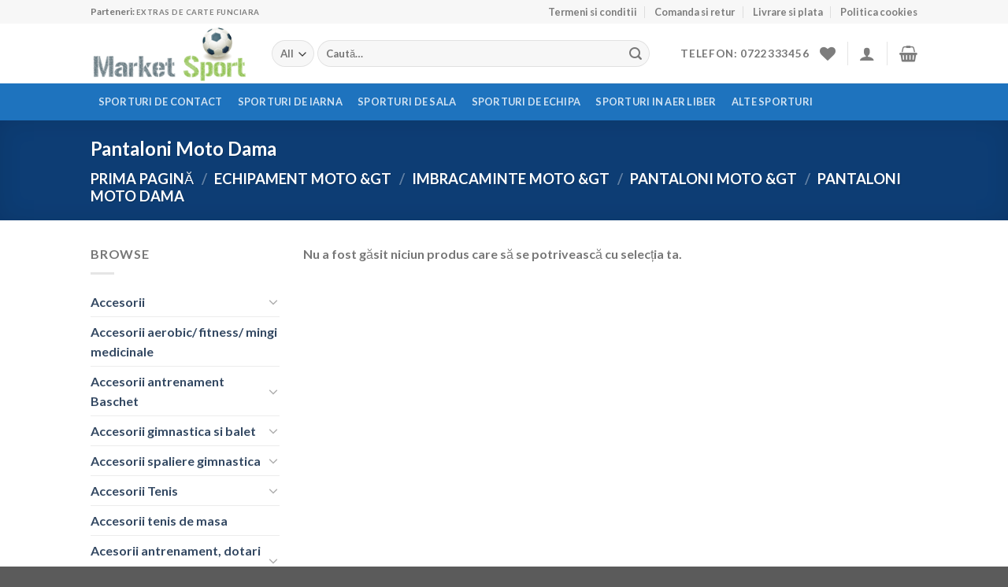

--- FILE ---
content_type: text/html; charset=UTF-8
request_url: https://marketsport.ro/product-category/echipament-moto-gt-2/imbracaminte-moto-gt-echipament-moto-gt-2/pantaloni-moto-gt-imbracaminte-moto-gt-echipament-moto-gt-2/pantaloni-moto-dama-pantaloni-moto-gt-imbracaminte-moto-gt-echipament-moto-gt-2/
body_size: 58328
content:
<!DOCTYPE html>
<html lang="ro-RO" class="loading-site no-js">
<head>
	<meta charset="UTF-8" />
	<link rel="profile" href="http://gmpg.org/xfn/11" />
	<link rel="pingback" href="https://marketsport.ro/xmlrpc.php" />

					<script>document.documentElement.className = document.documentElement.className + ' yes-js js_active js'</script>
			<script>(function(html){html.className = html.className.replace(/\bno-js\b/,'js')})(document.documentElement);</script>
<meta name='robots' content='index, follow, max-image-preview:large, max-snippet:-1, max-video-preview:-1' />
	<style>img:is([sizes="auto" i], [sizes^="auto," i]) { contain-intrinsic-size: 3000px 1500px }</style>
	<meta name="viewport" content="width=device-width, initial-scale=1" /><script>window._wca = window._wca || [];</script>

	<!-- This site is optimized with the Yoast SEO plugin v26.4 - https://yoast.com/wordpress/plugins/seo/ -->
	<title>Arhive Pantaloni Moto Dama - Market Sport</title>
	<link rel="canonical" href="https://marketsport.ro/product-category/echipament-moto-gt-2/imbracaminte-moto-gt-echipament-moto-gt-2/pantaloni-moto-gt-imbracaminte-moto-gt-echipament-moto-gt-2/pantaloni-moto-dama-pantaloni-moto-gt-imbracaminte-moto-gt-echipament-moto-gt-2/" />
	<meta property="og:locale" content="ro_RO" />
	<meta property="og:type" content="article" />
	<meta property="og:title" content="Arhive Pantaloni Moto Dama - Market Sport" />
	<meta property="og:url" content="https://marketsport.ro/product-category/echipament-moto-gt-2/imbracaminte-moto-gt-echipament-moto-gt-2/pantaloni-moto-gt-imbracaminte-moto-gt-echipament-moto-gt-2/pantaloni-moto-dama-pantaloni-moto-gt-imbracaminte-moto-gt-echipament-moto-gt-2/" />
	<meta property="og:site_name" content="Market Sport" />
	<meta name="twitter:card" content="summary_large_image" />
	<script type="application/ld+json" class="yoast-schema-graph">{"@context":"https://schema.org","@graph":[{"@type":"CollectionPage","@id":"https://marketsport.ro/product-category/echipament-moto-gt-2/imbracaminte-moto-gt-echipament-moto-gt-2/pantaloni-moto-gt-imbracaminte-moto-gt-echipament-moto-gt-2/pantaloni-moto-dama-pantaloni-moto-gt-imbracaminte-moto-gt-echipament-moto-gt-2/","url":"https://marketsport.ro/product-category/echipament-moto-gt-2/imbracaminte-moto-gt-echipament-moto-gt-2/pantaloni-moto-gt-imbracaminte-moto-gt-echipament-moto-gt-2/pantaloni-moto-dama-pantaloni-moto-gt-imbracaminte-moto-gt-echipament-moto-gt-2/","name":"Arhive Pantaloni Moto Dama - Market Sport","isPartOf":{"@id":"http://marketsport.ro/#website"},"breadcrumb":{"@id":"https://marketsport.ro/product-category/echipament-moto-gt-2/imbracaminte-moto-gt-echipament-moto-gt-2/pantaloni-moto-gt-imbracaminte-moto-gt-echipament-moto-gt-2/pantaloni-moto-dama-pantaloni-moto-gt-imbracaminte-moto-gt-echipament-moto-gt-2/#breadcrumb"},"inLanguage":"ro-RO"},{"@type":"BreadcrumbList","@id":"https://marketsport.ro/product-category/echipament-moto-gt-2/imbracaminte-moto-gt-echipament-moto-gt-2/pantaloni-moto-gt-imbracaminte-moto-gt-echipament-moto-gt-2/pantaloni-moto-dama-pantaloni-moto-gt-imbracaminte-moto-gt-echipament-moto-gt-2/#breadcrumb","itemListElement":[{"@type":"ListItem","position":1,"name":"Prima pagină","item":"https://marketsport.ro/"},{"@type":"ListItem","position":2,"name":"Echipament Moto &amp;gt","item":"https://marketsport.ro/product-category/echipament-moto-gt-2/"},{"@type":"ListItem","position":3,"name":"Imbracaminte Moto &amp;gt","item":"https://marketsport.ro/product-category/echipament-moto-gt-2/imbracaminte-moto-gt-echipament-moto-gt-2/"},{"@type":"ListItem","position":4,"name":"Pantaloni Moto &amp;gt","item":"https://marketsport.ro/product-category/echipament-moto-gt-2/imbracaminte-moto-gt-echipament-moto-gt-2/pantaloni-moto-gt-imbracaminte-moto-gt-echipament-moto-gt-2/"},{"@type":"ListItem","position":5,"name":"Pantaloni Moto Dama"}]},{"@type":"WebSite","@id":"http://marketsport.ro/#website","url":"http://marketsport.ro/","name":"Market Sport","description":"Articole sportive si mai multe","publisher":{"@id":"http://marketsport.ro/#organization"},"potentialAction":[{"@type":"SearchAction","target":{"@type":"EntryPoint","urlTemplate":"http://marketsport.ro/?s={search_term_string}"},"query-input":{"@type":"PropertyValueSpecification","valueRequired":true,"valueName":"search_term_string"}}],"inLanguage":"ro-RO"},{"@type":"Organization","@id":"http://marketsport.ro/#organization","name":"Market Sport","url":"http://marketsport.ro/","logo":{"@type":"ImageObject","inLanguage":"ro-RO","@id":"http://marketsport.ro/#/schema/logo/image/","url":"https://marketsport.ro/wp-content/uploads/2023/01/articole-sportive.png","contentUrl":"https://marketsport.ro/wp-content/uploads/2023/01/articole-sportive.png","width":244,"height":90,"caption":"Market Sport"},"image":{"@id":"http://marketsport.ro/#/schema/logo/image/"}}]}</script>
	<!-- / Yoast SEO plugin. -->


<link rel='dns-prefetch' href='//stats.wp.com' />
<link rel='dns-prefetch' href='//www.googletagmanager.com' />
<link rel='dns-prefetch' href='//cdn.jsdelivr.net' />
<link rel='prefetch' href='https://marketsport.ro/wp-content/themes/flatsome/assets/js/flatsome.js?ver=89ac940c4841291ea8d6' />
<link rel='prefetch' href='https://marketsport.ro/wp-content/themes/flatsome/assets/js/chunk.slider.js?ver=3.17.6' />
<link rel='prefetch' href='https://marketsport.ro/wp-content/themes/flatsome/assets/js/chunk.popups.js?ver=3.17.6' />
<link rel='prefetch' href='https://marketsport.ro/wp-content/themes/flatsome/assets/js/chunk.tooltips.js?ver=3.17.6' />
<link rel='prefetch' href='https://marketsport.ro/wp-content/themes/flatsome/assets/js/woocommerce.js?ver=1a392523165907adee6a' />
<link rel="alternate" type="application/rss+xml" title="Market Sport &raquo; Flux" href="https://marketsport.ro/feed/" />
<link rel="alternate" type="application/rss+xml" title="Market Sport &raquo; Flux comentarii" href="https://marketsport.ro/comments/feed/" />
<link rel="alternate" type="application/rss+xml" title="Market Sport &raquo; Flux Pantaloni Moto Dama Categorie" href="https://marketsport.ro/product-category/echipament-moto-gt-2/imbracaminte-moto-gt-echipament-moto-gt-2/pantaloni-moto-gt-imbracaminte-moto-gt-echipament-moto-gt-2/pantaloni-moto-dama-pantaloni-moto-gt-imbracaminte-moto-gt-echipament-moto-gt-2/feed/" />
<script type="text/javascript">
/* <![CDATA[ */
window._wpemojiSettings = {"baseUrl":"https:\/\/s.w.org\/images\/core\/emoji\/16.0.1\/72x72\/","ext":".png","svgUrl":"https:\/\/s.w.org\/images\/core\/emoji\/16.0.1\/svg\/","svgExt":".svg","source":{"concatemoji":"https:\/\/marketsport.ro\/wp-includes\/js\/wp-emoji-release.min.js?ver=6.8.3"}};
/*! This file is auto-generated */
!function(s,n){var o,i,e;function c(e){try{var t={supportTests:e,timestamp:(new Date).valueOf()};sessionStorage.setItem(o,JSON.stringify(t))}catch(e){}}function p(e,t,n){e.clearRect(0,0,e.canvas.width,e.canvas.height),e.fillText(t,0,0);var t=new Uint32Array(e.getImageData(0,0,e.canvas.width,e.canvas.height).data),a=(e.clearRect(0,0,e.canvas.width,e.canvas.height),e.fillText(n,0,0),new Uint32Array(e.getImageData(0,0,e.canvas.width,e.canvas.height).data));return t.every(function(e,t){return e===a[t]})}function u(e,t){e.clearRect(0,0,e.canvas.width,e.canvas.height),e.fillText(t,0,0);for(var n=e.getImageData(16,16,1,1),a=0;a<n.data.length;a++)if(0!==n.data[a])return!1;return!0}function f(e,t,n,a){switch(t){case"flag":return n(e,"\ud83c\udff3\ufe0f\u200d\u26a7\ufe0f","\ud83c\udff3\ufe0f\u200b\u26a7\ufe0f")?!1:!n(e,"\ud83c\udde8\ud83c\uddf6","\ud83c\udde8\u200b\ud83c\uddf6")&&!n(e,"\ud83c\udff4\udb40\udc67\udb40\udc62\udb40\udc65\udb40\udc6e\udb40\udc67\udb40\udc7f","\ud83c\udff4\u200b\udb40\udc67\u200b\udb40\udc62\u200b\udb40\udc65\u200b\udb40\udc6e\u200b\udb40\udc67\u200b\udb40\udc7f");case"emoji":return!a(e,"\ud83e\udedf")}return!1}function g(e,t,n,a){var r="undefined"!=typeof WorkerGlobalScope&&self instanceof WorkerGlobalScope?new OffscreenCanvas(300,150):s.createElement("canvas"),o=r.getContext("2d",{willReadFrequently:!0}),i=(o.textBaseline="top",o.font="600 32px Arial",{});return e.forEach(function(e){i[e]=t(o,e,n,a)}),i}function t(e){var t=s.createElement("script");t.src=e,t.defer=!0,s.head.appendChild(t)}"undefined"!=typeof Promise&&(o="wpEmojiSettingsSupports",i=["flag","emoji"],n.supports={everything:!0,everythingExceptFlag:!0},e=new Promise(function(e){s.addEventListener("DOMContentLoaded",e,{once:!0})}),new Promise(function(t){var n=function(){try{var e=JSON.parse(sessionStorage.getItem(o));if("object"==typeof e&&"number"==typeof e.timestamp&&(new Date).valueOf()<e.timestamp+604800&&"object"==typeof e.supportTests)return e.supportTests}catch(e){}return null}();if(!n){if("undefined"!=typeof Worker&&"undefined"!=typeof OffscreenCanvas&&"undefined"!=typeof URL&&URL.createObjectURL&&"undefined"!=typeof Blob)try{var e="postMessage("+g.toString()+"("+[JSON.stringify(i),f.toString(),p.toString(),u.toString()].join(",")+"));",a=new Blob([e],{type:"text/javascript"}),r=new Worker(URL.createObjectURL(a),{name:"wpTestEmojiSupports"});return void(r.onmessage=function(e){c(n=e.data),r.terminate(),t(n)})}catch(e){}c(n=g(i,f,p,u))}t(n)}).then(function(e){for(var t in e)n.supports[t]=e[t],n.supports.everything=n.supports.everything&&n.supports[t],"flag"!==t&&(n.supports.everythingExceptFlag=n.supports.everythingExceptFlag&&n.supports[t]);n.supports.everythingExceptFlag=n.supports.everythingExceptFlag&&!n.supports.flag,n.DOMReady=!1,n.readyCallback=function(){n.DOMReady=!0}}).then(function(){return e}).then(function(){var e;n.supports.everything||(n.readyCallback(),(e=n.source||{}).concatemoji?t(e.concatemoji):e.wpemoji&&e.twemoji&&(t(e.twemoji),t(e.wpemoji)))}))}((window,document),window._wpemojiSettings);
/* ]]> */
</script>
<style id='wp-emoji-styles-inline-css' type='text/css'>

	img.wp-smiley, img.emoji {
		display: inline !important;
		border: none !important;
		box-shadow: none !important;
		height: 1em !important;
		width: 1em !important;
		margin: 0 0.07em !important;
		vertical-align: -0.1em !important;
		background: none !important;
		padding: 0 !important;
	}
</style>
<style id='wp-block-library-inline-css' type='text/css'>
:root{--wp-admin-theme-color:#007cba;--wp-admin-theme-color--rgb:0,124,186;--wp-admin-theme-color-darker-10:#006ba1;--wp-admin-theme-color-darker-10--rgb:0,107,161;--wp-admin-theme-color-darker-20:#005a87;--wp-admin-theme-color-darker-20--rgb:0,90,135;--wp-admin-border-width-focus:2px;--wp-block-synced-color:#7a00df;--wp-block-synced-color--rgb:122,0,223;--wp-bound-block-color:var(--wp-block-synced-color)}@media (min-resolution:192dpi){:root{--wp-admin-border-width-focus:1.5px}}.wp-element-button{cursor:pointer}:root{--wp--preset--font-size--normal:16px;--wp--preset--font-size--huge:42px}:root .has-very-light-gray-background-color{background-color:#eee}:root .has-very-dark-gray-background-color{background-color:#313131}:root .has-very-light-gray-color{color:#eee}:root .has-very-dark-gray-color{color:#313131}:root .has-vivid-green-cyan-to-vivid-cyan-blue-gradient-background{background:linear-gradient(135deg,#00d084,#0693e3)}:root .has-purple-crush-gradient-background{background:linear-gradient(135deg,#34e2e4,#4721fb 50%,#ab1dfe)}:root .has-hazy-dawn-gradient-background{background:linear-gradient(135deg,#faaca8,#dad0ec)}:root .has-subdued-olive-gradient-background{background:linear-gradient(135deg,#fafae1,#67a671)}:root .has-atomic-cream-gradient-background{background:linear-gradient(135deg,#fdd79a,#004a59)}:root .has-nightshade-gradient-background{background:linear-gradient(135deg,#330968,#31cdcf)}:root .has-midnight-gradient-background{background:linear-gradient(135deg,#020381,#2874fc)}.has-regular-font-size{font-size:1em}.has-larger-font-size{font-size:2.625em}.has-normal-font-size{font-size:var(--wp--preset--font-size--normal)}.has-huge-font-size{font-size:var(--wp--preset--font-size--huge)}.has-text-align-center{text-align:center}.has-text-align-left{text-align:left}.has-text-align-right{text-align:right}#end-resizable-editor-section{display:none}.aligncenter{clear:both}.items-justified-left{justify-content:flex-start}.items-justified-center{justify-content:center}.items-justified-right{justify-content:flex-end}.items-justified-space-between{justify-content:space-between}.screen-reader-text{border:0;clip-path:inset(50%);height:1px;margin:-1px;overflow:hidden;padding:0;position:absolute;width:1px;word-wrap:normal!important}.screen-reader-text:focus{background-color:#ddd;clip-path:none;color:#444;display:block;font-size:1em;height:auto;left:5px;line-height:normal;padding:15px 23px 14px;text-decoration:none;top:5px;width:auto;z-index:100000}html :where(.has-border-color){border-style:solid}html :where([style*=border-top-color]){border-top-style:solid}html :where([style*=border-right-color]){border-right-style:solid}html :where([style*=border-bottom-color]){border-bottom-style:solid}html :where([style*=border-left-color]){border-left-style:solid}html :where([style*=border-width]){border-style:solid}html :where([style*=border-top-width]){border-top-style:solid}html :where([style*=border-right-width]){border-right-style:solid}html :where([style*=border-bottom-width]){border-bottom-style:solid}html :where([style*=border-left-width]){border-left-style:solid}html :where(img[class*=wp-image-]){height:auto;max-width:100%}:where(figure){margin:0 0 1em}html :where(.is-position-sticky){--wp-admin--admin-bar--position-offset:var(--wp-admin--admin-bar--height,0px)}@media screen and (max-width:600px){html :where(.is-position-sticky){--wp-admin--admin-bar--position-offset:0px}}
</style>
<style id='classic-theme-styles-inline-css' type='text/css'>
/*! This file is auto-generated */
.wp-block-button__link{color:#fff;background-color:#32373c;border-radius:9999px;box-shadow:none;text-decoration:none;padding:calc(.667em + 2px) calc(1.333em + 2px);font-size:1.125em}.wp-block-file__button{background:#32373c;color:#fff;text-decoration:none}
</style>
<link rel='stylesheet' id='contact-form-7-css' href='https://marketsport.ro/wp-content/plugins/contact-form-7/includes/css/styles.css?ver=6.1.3' type='text/css' media='all' />
<link rel='stylesheet' id='plationline-css' href='https://marketsport.ro/wp-content/plugins/plationline/inc/core/../front/css/plationline-login.css?ver=6.3.2' type='text/css' media='all' />
<link rel='stylesheet' id='plationline_recurrence-css' href='https://marketsport.ro/wp-content/plugins/plationline/inc/core/../front/css/plationline-recurrence.css?ver=6.8.3' type='text/css' media='all' />
<style id='woocommerce-inline-inline-css' type='text/css'>
.woocommerce form .form-row .required { visibility: visible; }
</style>
<link rel='stylesheet' id='brands-styles-css' href='https://marketsport.ro/wp-content/plugins/woocommerce/assets/css/brands.css?ver=10.3.5' type='text/css' media='all' />
<link rel='stylesheet' id='flatsome-woocommerce-wishlist-css' href='https://marketsport.ro/wp-content/themes/flatsome/inc/integrations/wc-yith-wishlist/wishlist.css?ver=3.10.2' type='text/css' media='all' />
<link rel='stylesheet' id='joinchat-css' href='https://marketsport.ro/wp-content/plugins/creame-whatsapp-me/public/css/joinchat.min.css?ver=5.0.9' type='text/css' media='all' />
<link rel='stylesheet' id='flatsome-main-css' href='https://marketsport.ro/wp-content/themes/flatsome/assets/css/flatsome.css?ver=3.17.6' type='text/css' media='all' />
<style id='flatsome-main-inline-css' type='text/css'>
@font-face {
				font-family: "fl-icons";
				font-display: block;
				src: url(https://marketsport.ro/wp-content/themes/flatsome/assets/css/icons/fl-icons.eot?v=3.17.6);
				src:
					url(https://marketsport.ro/wp-content/themes/flatsome/assets/css/icons/fl-icons.eot#iefix?v=3.17.6) format("embedded-opentype"),
					url(https://marketsport.ro/wp-content/themes/flatsome/assets/css/icons/fl-icons.woff2?v=3.17.6) format("woff2"),
					url(https://marketsport.ro/wp-content/themes/flatsome/assets/css/icons/fl-icons.ttf?v=3.17.6) format("truetype"),
					url(https://marketsport.ro/wp-content/themes/flatsome/assets/css/icons/fl-icons.woff?v=3.17.6) format("woff"),
					url(https://marketsport.ro/wp-content/themes/flatsome/assets/css/icons/fl-icons.svg?v=3.17.6#fl-icons) format("svg");
			}
</style>
<link rel='stylesheet' id='flatsome-shop-css' href='https://marketsport.ro/wp-content/themes/flatsome/assets/css/flatsome-shop.css?ver=3.17.6' type='text/css' media='all' />
<link rel='stylesheet' id='flatsome-style-css' href='https://marketsport.ro/wp-content/themes/market-sport/style.css?ver=3.0' type='text/css' media='all' />
<script type="text/javascript">
            window._nslDOMReady = (function () {
                const executedCallbacks = new Set();
            
                return function (callback) {
                    /**
                    * Third parties might dispatch DOMContentLoaded events, so we need to ensure that we only run our callback once!
                    */
                    if (executedCallbacks.has(callback)) return;
            
                    const wrappedCallback = function () {
                        if (executedCallbacks.has(callback)) return;
                        executedCallbacks.add(callback);
                        callback();
                    };
            
                    if (document.readyState === "complete" || document.readyState === "interactive") {
                        wrappedCallback();
                    } else {
                        document.addEventListener("DOMContentLoaded", wrappedCallback);
                    }
                };
            })();
        </script><script type="text/javascript" src="https://marketsport.ro/wp-includes/js/jquery/jquery.min.js?ver=3.7.1" id="jquery-core-js"></script>
<script type="text/javascript" src="https://marketsport.ro/wp-includes/js/jquery/jquery-migrate.min.js?ver=3.4.1" id="jquery-migrate-js"></script>
<script type="text/javascript" src="https://marketsport.ro/wp-content/plugins/woocommerce/assets/js/jquery-blockui/jquery.blockUI.min.js?ver=2.7.0-wc.10.3.5" id="wc-jquery-blockui-js" data-wp-strategy="defer"></script>
<script type="text/javascript" id="wc-add-to-cart-js-extra">
/* <![CDATA[ */
var wc_add_to_cart_params = {"ajax_url":"\/wp-admin\/admin-ajax.php","wc_ajax_url":"\/?wc-ajax=%%endpoint%%","i18n_view_cart":"Vezi co\u0219ul","cart_url":"https:\/\/marketsport.ro\/cart\/","is_cart":"","cart_redirect_after_add":"no"};
/* ]]> */
</script>
<script type="text/javascript" src="https://marketsport.ro/wp-content/plugins/woocommerce/assets/js/frontend/add-to-cart.min.js?ver=10.3.5" id="wc-add-to-cart-js" defer="defer" data-wp-strategy="defer"></script>
<script type="text/javascript" src="https://marketsport.ro/wp-content/plugins/woocommerce/assets/js/js-cookie/js.cookie.min.js?ver=2.1.4-wc.10.3.5" id="wc-js-cookie-js" data-wp-strategy="defer"></script>
<script type="text/javascript" src="https://stats.wp.com/s-202548.js" id="woocommerce-analytics-js" defer="defer" data-wp-strategy="defer"></script>

<!-- Google tag (gtag.js) snippet added by Site Kit -->
<!-- Google Analytics snippet added by Site Kit -->
<script type="text/javascript" src="https://www.googletagmanager.com/gtag/js?id=GT-MJMGWBP" id="google_gtagjs-js" async></script>
<script type="text/javascript" id="google_gtagjs-js-after">
/* <![CDATA[ */
window.dataLayer = window.dataLayer || [];function gtag(){dataLayer.push(arguments);}
gtag("set","linker",{"domains":["marketsport.ro"]});
gtag("js", new Date());
gtag("set", "developer_id.dZTNiMT", true);
gtag("config", "GT-MJMGWBP");
/* ]]> */
</script>
<link rel="https://api.w.org/" href="https://marketsport.ro/wp-json/" /><link rel="alternate" title="JSON" type="application/json" href="https://marketsport.ro/wp-json/wp/v2/product_cat/6703" /><link rel="EditURI" type="application/rsd+xml" title="RSD" href="https://marketsport.ro/xmlrpc.php?rsd" />
<meta name="generator" content="WordPress 6.8.3" />
<meta name="generator" content="WooCommerce 10.3.5" />
<meta name="generator" content="Site Kit by Google 1.166.0" />	<style>img#wpstats{display:none}</style>
		<!-- Analytics by WP Statistics - https://wp-statistics.com -->
<style>.bg{opacity: 0; transition: opacity 1s; -webkit-transition: opacity 1s;} .bg-loaded{opacity: 1;}</style>	<noscript><style>.woocommerce-product-gallery{ opacity: 1 !important; }</style></noscript>
	
<!-- Google Tag Manager snippet added by Site Kit -->
<script type="text/javascript">
/* <![CDATA[ */

			( function( w, d, s, l, i ) {
				w[l] = w[l] || [];
				w[l].push( {'gtm.start': new Date().getTime(), event: 'gtm.js'} );
				var f = d.getElementsByTagName( s )[0],
					j = d.createElement( s ), dl = l != 'dataLayer' ? '&l=' + l : '';
				j.async = true;
				j.src = 'https://www.googletagmanager.com/gtm.js?id=' + i + dl;
				f.parentNode.insertBefore( j, f );
			} )( window, document, 'script', 'dataLayer', 'GTM-KGZNKS7' );
			
/* ]]> */
</script>

<!-- End Google Tag Manager snippet added by Site Kit -->
<link rel="icon" href="https://marketsport.ro/wp-content/uploads/2023/01/cropped-Soccer_ball.svg-32x32.png" sizes="32x32" />
<link rel="icon" href="https://marketsport.ro/wp-content/uploads/2023/01/cropped-Soccer_ball.svg-192x192.png" sizes="192x192" />
<link rel="apple-touch-icon" href="https://marketsport.ro/wp-content/uploads/2023/01/cropped-Soccer_ball.svg-180x180.png" />
<meta name="msapplication-TileImage" content="https://marketsport.ro/wp-content/uploads/2023/01/cropped-Soccer_ball.svg-270x270.png" />
<style id="custom-css" type="text/css">:root {--primary-color: #11519B;}.header-main{height: 76px}#logo img{max-height: 76px}#logo{width:200px;}.header-bottom{min-height: 33px}.header-top{min-height: 30px}.transparent .header-main{height: 90px}.transparent #logo img{max-height: 90px}.has-transparent + .page-title:first-of-type,.has-transparent + #main > .page-title,.has-transparent + #main > div > .page-title,.has-transparent + #main .page-header-wrapper:first-of-type .page-title{padding-top: 170px;}.header.show-on-scroll,.stuck .header-main{height:70px!important}.stuck #logo img{max-height: 70px!important}.search-form{ width: 93%;}.header-bottom {background-color: #1E73BE}.header-bottom-nav > li > a{line-height: 47px }@media (max-width: 549px) {.header-main{height: 70px}#logo img{max-height: 70px}}.nav-dropdown-has-arrow.nav-dropdown-has-border li.has-dropdown:before{border-bottom-color: #FFFFFF;}.nav .nav-dropdown{border-color: #FFFFFF }.nav-dropdown-has-arrow li.has-dropdown:after{border-bottom-color: #FFFFFF;}.nav .nav-dropdown{background-color: #FFFFFF}.header-top{background-color:#F7F7F7!important;}/* Color */.accordion-title.active, .has-icon-bg .icon .icon-inner,.logo a, .primary.is-underline, .primary.is-link, .badge-outline .badge-inner, .nav-outline > li.active> a,.nav-outline >li.active > a, .cart-icon strong,[data-color='primary'], .is-outline.primary{color: #11519B;}/* Color !important */[data-text-color="primary"]{color: #11519B!important;}/* Background Color */[data-text-bg="primary"]{background-color: #11519B;}/* Background */.scroll-to-bullets a,.featured-title, .label-new.menu-item > a:after, .nav-pagination > li > .current,.nav-pagination > li > span:hover,.nav-pagination > li > a:hover,.has-hover:hover .badge-outline .badge-inner,button[type="submit"], .button.wc-forward:not(.checkout):not(.checkout-button), .button.submit-button, .button.primary:not(.is-outline),.featured-table .title,.is-outline:hover, .has-icon:hover .icon-label,.nav-dropdown-bold .nav-column li > a:hover, .nav-dropdown.nav-dropdown-bold > li > a:hover, .nav-dropdown-bold.dark .nav-column li > a:hover, .nav-dropdown.nav-dropdown-bold.dark > li > a:hover, .header-vertical-menu__opener ,.is-outline:hover, .tagcloud a:hover,.grid-tools a, input[type='submit']:not(.is-form), .box-badge:hover .box-text, input.button.alt,.nav-box > li > a:hover,.nav-box > li.active > a,.nav-pills > li.active > a ,.current-dropdown .cart-icon strong, .cart-icon:hover strong, .nav-line-bottom > li > a:before, .nav-line-grow > li > a:before, .nav-line > li > a:before,.banner, .header-top, .slider-nav-circle .flickity-prev-next-button:hover svg, .slider-nav-circle .flickity-prev-next-button:hover .arrow, .primary.is-outline:hover, .button.primary:not(.is-outline), input[type='submit'].primary, input[type='submit'].primary, input[type='reset'].button, input[type='button'].primary, .badge-inner{background-color: #11519B;}/* Border */.nav-vertical.nav-tabs > li.active > a,.scroll-to-bullets a.active,.nav-pagination > li > .current,.nav-pagination > li > span:hover,.nav-pagination > li > a:hover,.has-hover:hover .badge-outline .badge-inner,.accordion-title.active,.featured-table,.is-outline:hover, .tagcloud a:hover,blockquote, .has-border, .cart-icon strong:after,.cart-icon strong,.blockUI:before, .processing:before,.loading-spin, .slider-nav-circle .flickity-prev-next-button:hover svg, .slider-nav-circle .flickity-prev-next-button:hover .arrow, .primary.is-outline:hover{border-color: #11519B}.nav-tabs > li.active > a{border-top-color: #11519B}.widget_shopping_cart_content .blockUI.blockOverlay:before { border-left-color: #11519B }.woocommerce-checkout-review-order .blockUI.blockOverlay:before { border-left-color: #11519B }/* Fill */.slider .flickity-prev-next-button:hover svg,.slider .flickity-prev-next-button:hover .arrow{fill: #11519B;}/* Focus */.primary:focus-visible, .submit-button:focus-visible, button[type="submit"]:focus-visible { outline-color: #11519B!important; }/* Background Color */[data-icon-label]:after, .secondary.is-underline:hover,.secondary.is-outline:hover,.icon-label,.button.secondary:not(.is-outline),.button.alt:not(.is-outline), .badge-inner.on-sale, .button.checkout, .single_add_to_cart_button, .current .breadcrumb-step{ background-color:#007784; }[data-text-bg="secondary"]{background-color: #007784;}/* Color */.secondary.is-underline,.secondary.is-link, .secondary.is-outline,.stars a.active, .star-rating:before, .woocommerce-page .star-rating:before,.star-rating span:before, .color-secondary{color: #007784}/* Color !important */[data-text-color="secondary"]{color: #007784!important;}/* Border */.secondary.is-outline:hover{border-color:#007784}/* Focus */.secondary:focus-visible, .alt:focus-visible { outline-color: #007784!important; }body{font-family: Lato, sans-serif;}body {font-weight: 400;font-style: normal;}.nav > li > a {font-family: Lato, sans-serif;}.mobile-sidebar-levels-2 .nav > li > ul > li > a {font-family: Lato, sans-serif;}.nav > li > a,.mobile-sidebar-levels-2 .nav > li > ul > li > a {font-weight: 700;font-style: normal;}h1,h2,h3,h4,h5,h6,.heading-font, .off-canvas-center .nav-sidebar.nav-vertical > li > a{font-family: Lato, sans-serif;}h1,h2,h3,h4,h5,h6,.heading-font,.banner h1,.banner h2 {font-weight: 700;font-style: normal;}.alt-font{font-family: "Dancing Script", sans-serif;}.alt-font {font-weight: 400!important;font-style: normal!important;}@media screen and (min-width: 550px){.products .box-vertical .box-image{min-width: 300px!important;width: 300px!important;}}.nav-vertical-fly-out > li + li {border-top-width: 1px; border-top-style: solid;}.label-new.menu-item > a:after{content:"Nou";}.label-hot.menu-item > a:after{content:"Hot";}.label-sale.menu-item > a:after{content:"Sale";}.label-popular.menu-item > a:after{content:"Popular";}</style><style id="kirki-inline-styles">/* latin-ext */
@font-face {
  font-family: 'Lato';
  font-style: normal;
  font-weight: 400;
  font-display: swap;
  src: url(https://marketsport.ro/wp-content/fonts/lato/font) format('woff');
  unicode-range: U+0100-02BA, U+02BD-02C5, U+02C7-02CC, U+02CE-02D7, U+02DD-02FF, U+0304, U+0308, U+0329, U+1D00-1DBF, U+1E00-1E9F, U+1EF2-1EFF, U+2020, U+20A0-20AB, U+20AD-20C0, U+2113, U+2C60-2C7F, U+A720-A7FF;
}
/* latin */
@font-face {
  font-family: 'Lato';
  font-style: normal;
  font-weight: 400;
  font-display: swap;
  src: url(https://marketsport.ro/wp-content/fonts/lato/font) format('woff');
  unicode-range: U+0000-00FF, U+0131, U+0152-0153, U+02BB-02BC, U+02C6, U+02DA, U+02DC, U+0304, U+0308, U+0329, U+2000-206F, U+20AC, U+2122, U+2191, U+2193, U+2212, U+2215, U+FEFF, U+FFFD;
}
/* latin-ext */
@font-face {
  font-family: 'Lato';
  font-style: normal;
  font-weight: 700;
  font-display: swap;
  src: url(https://marketsport.ro/wp-content/fonts/lato/font) format('woff');
  unicode-range: U+0100-02BA, U+02BD-02C5, U+02C7-02CC, U+02CE-02D7, U+02DD-02FF, U+0304, U+0308, U+0329, U+1D00-1DBF, U+1E00-1E9F, U+1EF2-1EFF, U+2020, U+20A0-20AB, U+20AD-20C0, U+2113, U+2C60-2C7F, U+A720-A7FF;
}
/* latin */
@font-face {
  font-family: 'Lato';
  font-style: normal;
  font-weight: 700;
  font-display: swap;
  src: url(https://marketsport.ro/wp-content/fonts/lato/font) format('woff');
  unicode-range: U+0000-00FF, U+0131, U+0152-0153, U+02BB-02BC, U+02C6, U+02DA, U+02DC, U+0304, U+0308, U+0329, U+2000-206F, U+20AC, U+2122, U+2191, U+2193, U+2212, U+2215, U+FEFF, U+FFFD;
}/* vietnamese */
@font-face {
  font-family: 'Dancing Script';
  font-style: normal;
  font-weight: 400;
  font-display: swap;
  src: url(https://marketsport.ro/wp-content/fonts/dancing-script/font) format('woff');
  unicode-range: U+0102-0103, U+0110-0111, U+0128-0129, U+0168-0169, U+01A0-01A1, U+01AF-01B0, U+0300-0301, U+0303-0304, U+0308-0309, U+0323, U+0329, U+1EA0-1EF9, U+20AB;
}
/* latin-ext */
@font-face {
  font-family: 'Dancing Script';
  font-style: normal;
  font-weight: 400;
  font-display: swap;
  src: url(https://marketsport.ro/wp-content/fonts/dancing-script/font) format('woff');
  unicode-range: U+0100-02BA, U+02BD-02C5, U+02C7-02CC, U+02CE-02D7, U+02DD-02FF, U+0304, U+0308, U+0329, U+1D00-1DBF, U+1E00-1E9F, U+1EF2-1EFF, U+2020, U+20A0-20AB, U+20AD-20C0, U+2113, U+2C60-2C7F, U+A720-A7FF;
}
/* latin */
@font-face {
  font-family: 'Dancing Script';
  font-style: normal;
  font-weight: 400;
  font-display: swap;
  src: url(https://marketsport.ro/wp-content/fonts/dancing-script/font) format('woff');
  unicode-range: U+0000-00FF, U+0131, U+0152-0153, U+02BB-02BC, U+02C6, U+02DA, U+02DC, U+0304, U+0308, U+0329, U+2000-206F, U+20AC, U+2122, U+2191, U+2193, U+2212, U+2215, U+FEFF, U+FFFD;
}</style></head>

<body class="archive tax-product_cat term-pantaloni-moto-dama-pantaloni-moto-gt-imbracaminte-moto-gt-echipament-moto-gt-2 term-6703 wp-theme-flatsome wp-child-theme-market-sport theme-flatsome woocommerce woocommerce-page woocommerce-no-js lightbox nav-dropdown-has-arrow nav-dropdown-has-shadow nav-dropdown-has-border">

		<!-- Google Tag Manager (noscript) snippet added by Site Kit -->
		<noscript>
			<iframe src="https://www.googletagmanager.com/ns.html?id=GTM-KGZNKS7" height="0" width="0" style="display:none;visibility:hidden"></iframe>
		</noscript>
		<!-- End Google Tag Manager (noscript) snippet added by Site Kit -->
		
<a class="skip-link screen-reader-text" href="#main">Skip to content</a>

<div id="wrapper">

	
	<header id="header" class="header has-sticky sticky-jump">
		<div class="header-wrapper">
			<div id="top-bar" class="header-top hide-for-sticky">
    <div class="flex-row container">
      <div class="flex-col hide-for-medium flex-left">
          <ul class="nav nav-left medium-nav-center nav-small  nav-divided">
              <li class="html custom html_topbar_left">Parteneri: <a href="https://extrasavantajos.ro/" strong class="uppercase">Extras de carte funciara</a></li>          </ul>
      </div>

      <div class="flex-col hide-for-medium flex-center">
          <ul class="nav nav-center nav-small  nav-divided">
                        </ul>
      </div>

      <div class="flex-col hide-for-medium flex-right">
         <ul class="nav top-bar-nav nav-right nav-small  nav-divided">
              <li id="menu-item-231" class="menu-item menu-item-type-post_type menu-item-object-page menu-item-231 menu-item-design-default"><a href="https://marketsport.ro/termeni-si-conditii/" class="nav-top-link">Termeni si conditii</a></li>
<li id="menu-item-232" class="menu-item menu-item-type-post_type menu-item-object-page menu-item-232 menu-item-design-default"><a href="https://marketsport.ro/comanda-si-retur/" class="nav-top-link">Comanda si retur</a></li>
<li id="menu-item-233" class="menu-item menu-item-type-post_type menu-item-object-page menu-item-233 menu-item-design-default"><a href="https://marketsport.ro/livrare-si-plata/" class="nav-top-link">Livrare si plata</a></li>
<li id="menu-item-234" class="menu-item menu-item-type-post_type menu-item-object-page menu-item-234 menu-item-design-default"><a href="https://marketsport.ro/politica-cookies/" class="nav-top-link">Politica cookies</a></li>
          </ul>
      </div>

            <div class="flex-col show-for-medium flex-grow">
          <ul class="nav nav-center nav-small mobile-nav  nav-divided">
              <li class="html custom html_topbar_left">Parteneri: <a href="https://extrasavantajos.ro/" strong class="uppercase">Extras de carte funciara</a></li>          </ul>
      </div>
      
    </div>
</div>
<div id="masthead" class="header-main ">
      <div class="header-inner flex-row container logo-left medium-logo-center" role="navigation">

          <!-- Logo -->
          <div id="logo" class="flex-col logo">
            
<!-- Header logo -->
<a href="https://marketsport.ro/" title="Market Sport - Articole sportive si mai multe" rel="home">
		<img width="244" height="90" src="https://marketsport.ro/wp-content/uploads/2023/01/articole-sportive.png" class="header_logo header-logo" alt="Market Sport"/><img  width="244" height="90" src="https://marketsport.ro/wp-content/uploads/2023/01/articole-sportive.png" class="header-logo-dark" alt="Market Sport"/></a>
          </div>

          <!-- Mobile Left Elements -->
          <div class="flex-col show-for-medium flex-left">
            <ul class="mobile-nav nav nav-left ">
              <li class="nav-icon has-icon">
  		<a href="#" data-open="#main-menu" data-pos="left" data-bg="main-menu-overlay" data-color="" class="is-small" aria-label="Menu" aria-controls="main-menu" aria-expanded="false">

		  <i class="icon-menu" ></i>
		  <span class="menu-title uppercase hide-for-small">Menu</span>		</a>
	</li>
            </ul>
          </div>

          <!-- Left Elements -->
          <div class="flex-col hide-for-medium flex-left
            flex-grow">
            <ul class="header-nav header-nav-main nav nav-left  nav-uppercase" >
              <li class="header-search-form search-form html relative has-icon">
	<div class="header-search-form-wrapper">
		<div class="searchform-wrapper ux-search-box relative form-flat is-normal"><form role="search" method="get" class="searchform" action="https://marketsport.ro/">
	<div class="flex-row relative">
					<div class="flex-col search-form-categories">
				<select class="search_categories resize-select mb-0" name="product_cat"><option value="" selected='selected'>All</option><option value="accesorii">Accesorii</option><option value="accesorii-aerobic-fitness-mingi-medicinale-2">Accesorii aerobic/ fitness/ mingi medicinale</option><option value="accesorii-antrenament-baschet">Accesorii antrenament Baschet</option><option value="accesorii-gimnastica-si-balet-3">Accesorii gimnastica si balet</option><option value="accesorii-spaliere-gimnastica-2">Accesorii spaliere gimnastica</option><option value="accesorii-tenis-3">Accesorii Tenis</option><option value="accesorii-tenis-de-masa-2">Accesorii tenis de masa</option><option value="acesorii-antrenament-dotari-teren-2">Acesorii antrenament, dotari teren</option><option value="aerobic-accesorii-yoga-si-aerobic">Aerobic &gt; Accesorii Yoga si Aerobic</option><option value="aerobic-banca-aerobic">Aerobic &gt; Banca Aerobic</option><option value="aerobic-bandaj-si-orteza">Aerobic &gt; Bandaj si Orteza</option><option value="aerobic-cerc-hula-hoop">Aerobic &gt; Cerc Hula Hoop</option><option value="aerobic-coarda-de-sarit">Aerobic &gt; Coarda de Sarit</option><option value="aerobic-gantere-aerobic">Aerobic &gt; Gantere Aerobic</option><option value="aerobic-mingi-de-aerobic-si-masaj">Aerobic &gt; Mingi de Aerobic si Masaj</option><option value="aerobic-mingi-de-aerobic-si-masaj-mingi-aerobic">Aerobic &gt; Mingi de Aerobic si Masaj &gt; Mingi Aerobic</option><option value="aerobic-mingi-de-aerobic-si-masaj-mingi-masaj">Aerobic &gt; Mingi de Aerobic si Masaj &gt; Mingi Masaj</option><option value="aerobic-mingi-yoga-si-medicinale">Aerobic &gt; Mingi Yoga si Medicinale</option><option value="aerobic-mingi-yoga-si-medicinale-minge-medicinala">Aerobic &gt; Mingi Yoga si Medicinale &gt; Minge Medicinala</option><option value="aerobic-saculeti-greutati-picioare">Aerobic &gt; Saculeti Greutati Picioare</option><option value="aerobic-saltea-yoga-si-aerobic">Aerobic &gt; Saltea Yoga si Aerobic</option><option value="aerobic-set-aerobic-si-yoga">Aerobic &gt; Set Aerobic si Yoga</option><option value="aerobic-trambulina-fitness">Aerobic &gt; Trambulina Fitness</option><option value="agrement">Agrement</option><option value="aparate-forta-2">Aparate forta</option><option value="aparate-forta-pentru-partea-inferioara-a-corpului">Aparate forta &gt; Pentru partea inferioara a corpului</option><option value="aparate-montate-prinde-oferta-aparate-forta">Aparate montate - Prinde oferta! &gt; Aparate forta</option><option value="aparate-montate-prinde-oferta-cardio">Aparate montate - Prinde oferta! &gt; Cardio</option><option value="arme">Arme</option><option value="articole-copii-2">Articole Copii</option><option value="articole-copii-accesorii-accesorii-gb">Articole Copii &gt; Accesorii &gt; Accesorii gb</option><option value="articole-copii-accesorii-biberoane">Articole Copii &gt; Accesorii &gt; Biberoane</option><option value="articole-copii-accesorii-geanta-pentru-mamici">Articole Copii &gt; Accesorii &gt; Geanta pentru mamici</option><option value="articole-copii-accesorii-parasolar">Articole Copii &gt; Accesorii &gt; Parasolar</option><option value="articole-copii-accesorii-paturica-bebe">Articole Copii &gt; Accesorii &gt; Paturica Bebe</option><option value="articole-copii-accesorii-port-bebe">Articole Copii &gt; Accesorii &gt; Port-bebe</option><option value="articole-copii-accesorii-protectii">Articole Copii &gt; Accesorii &gt; Protectii</option><option value="articole-copii-accesorii-rucsac-termoizolant">Articole Copii &gt; Accesorii &gt; Rucsac termoizolant</option><option value="articole-copii-balansoar-copii">Articole Copii &gt; Balansoar copii</option><option value="articole-copii-cani">Articole Copii &gt; Cani</option><option value="articole-copii-carucioare-copii">Articole Copii &gt; Carucioare Copii</option><option value="articole-copii-carucioare-copii-carucioare-2in1">Articole Copii &gt; Carucioare Copii &gt; Carucioare 2in1</option><option value="articole-copii-carucioare-copii-carucioare-3-in-1">Articole Copii &gt; Carucioare Copii &gt; Carucioare 3 in 1</option><option value="articole-copii-carucioare-copii-carucioare-modulare">Articole Copii &gt; Carucioare Copii &gt; Carucioare modulare</option><option value="articole-copii-carucioare-copii-carucioare-sport">Articole Copii &gt; Carucioare Copii &gt; Carucioare sport</option><option value="articole-copii-jucarii-pentru-copii">Articole Copii &gt; Jucarii pentru copii</option><option value="articole-copii-leagane-copii">Articole Copii &gt; Leagane Copii</option><option value="articole-copii-patut-pliabil">Articole Copii &gt; Patut Pliabil</option><option value="articole-copii-premergatoare">Articole Copii &gt; Premergatoare</option><option value="articole-copii-recipiente-mancare-si-accesorii">Articole Copii &gt; Recipiente mancare si accesorii</option><option value="articole-copii-scaune-auto-copii">Articole Copii &gt; Scaune Auto Copii</option><option value="articole-copii-scaune-auto-copii-cosulete-auto-0-13-kg">Articole Copii &gt; Scaune Auto Copii &gt; Cosulete auto 0-13 KG</option><option value="articole-copii-scaune-auto-copii-scaun-auto-copii-9-25-kg">Articole Copii &gt; Scaune Auto Copii &gt; Scaun auto copii 9 - 25 kg</option><option value="articole-copii-scaune-auto-copii-scaune-auto-copii-0-18-kg">Articole Copii &gt; Scaune Auto Copii &gt; Scaune auto copii 0 - 18 kg</option><option value="articole-copii-scaune-auto-copii-scaune-auto-copii-0-36-kg">Articole Copii &gt; Scaune Auto Copii &gt; Scaune auto copii 0 - 36 kg</option><option value="articole-copii-scaune-auto-copii-scaune-auto-copii-9-36-kg">Articole Copii &gt; Scaune Auto Copii &gt; Scaune auto copii 9 - 36 kg</option><option value="articole-copii-scaune-auto-copii-scaune-auto-i-size">Articole Copii &gt; Scaune Auto Copii &gt; Scaune auto I-size</option><option value="articole-copii-scaune-auto-copii-scaune-auto-isofix">Articole Copii &gt; Scaune Auto Copii &gt; Scaune auto Isofix</option><option value="articole-copii-scaune-de-luat-masa">Articole Copii &gt; Scaune de luat masa</option><option value="articole-copii-triciclete-copii">Articole Copii &gt; Triciclete Copii</option><option value="articole-sport-pentru-camera-ta-de-fitness-3">Articole sport pentru camera ta de fitness</option><option value="articole-sportive-3">Articole sportive</option><option value="articole-sportive-alte-sporturi">Articole sportive &gt; Alte Sporturi</option><option value="articole-sportive-biciclete">Articole sportive &gt; Biciclete</option><option value="articole-sportive-biciclete-accesorii-si-piese-biciclete">Articole sportive &gt; Biciclete &gt; Accesorii si piese biciclete</option><option value="articole-sportive-biciclete-biciclete-copii">Articole sportive &gt; Biciclete &gt; Biciclete copii</option><option value="articole-sportive-biciclete-casti-biciclete">Articole sportive &gt; Biciclete &gt; Casti biciclete</option><option value="articole-sportive-biciclete-manusi-bicicleta">Articole sportive &gt; Biciclete &gt; Manusi Bicicleta</option><option value="articole-sportive-darts-si-accesorii-darts-electronic">Articole sportive &gt; Darts si Accesorii &gt; Darts Electronic</option><option value="articole-sportive-darts-si-accesorii-sageti-pentru-darts">Articole sportive &gt; Darts si Accesorii &gt; Sageti pentru Darts</option><option value="articole-sportive-echipament-baschet">Articole sportive &gt; Echipament Baschet</option><option value="articole-sportive-echipament-box">Articole sportive &gt; Echipament Box</option><option value="articole-sportive-echipament-box-manusi-de-box">Articole sportive &gt; Echipament Box &gt; Manusi de Box</option><option value="articole-sportive-echipament-box-protectii-box">Articole sportive &gt; Echipament Box &gt; Protectii box</option><option value="articole-sportive-echipament-box-sac-de-box">Articole sportive &gt; Echipament Box &gt; Sac de Box</option><option value="articole-sportive-echipament-de-protectie">Articole sportive &gt; Echipament de Protectie</option><option value="articole-sportive-echipament-de-protectie-aparatori">Articole sportive &gt; Echipament de Protectie &gt; Aparatori</option><option value="articole-sportive-echipament-de-protectie-casca-protectie">Articole sportive &gt; Echipament de Protectie &gt; Casca Protectie</option><option value="articole-sportive-echipament-fotbal">Articole sportive &gt; Echipament Fotbal</option><option value="articole-sportive-echipament-schi">Articole sportive &gt; Echipament Schi</option><option value="articole-sportive-echipament-ski">Articole sportive &gt; Echipament SKI</option><option value="articole-sportive-echipament-ski-casti-ski">Articole sportive &gt; Echipament SKI &gt; Casti Ski</option><option value="articole-sportive-echipament-ski-ochelari-ski">Articole sportive &gt; Echipament SKI &gt; Ochelari Ski</option><option value="articole-sportive-electroboard-si-electrokart">Articole sportive &gt; Electroboard si Electrokart</option><option value="articole-sportive-jocuri-de-masa">Articole sportive &gt; Jocuri de Masa</option><option value="articole-sportive-jocuri-de-masa-masa-de-biliard">Articole sportive &gt; Jocuri de Masa &gt; Masa de Biliard</option><option value="articole-sportive-jocuri-de-masa-masa-de-fotbal">Articole sportive &gt; Jocuri de Masa &gt; Masa de Fotbal</option><option value="articole-sportive-jocuri-de-masa-masa-de-hockey">Articole sportive &gt; Jocuri de Masa &gt; Masa de hockey</option><option value="articole-sportive-longboard">Articole sportive &gt; Longboard</option><option value="articole-sportive-paddleboard-si-accesorii-de-apa">Articole sportive &gt; Paddleboard si Accesorii de apa</option><option value="articole-sportive-patine">Articole sportive &gt; Patine</option><option value="articole-sportive-patine-accesorii-patinaj">Articole sportive &gt; Patine &gt; Accesorii Patinaj</option><option value="articole-sportive-patine-patine-2-in-1">Articole sportive &gt; Patine &gt; Patine 2 in 1</option><option value="articole-sportive-patine-patine-copii">Articole sportive &gt; Patine &gt; Patine Copii</option><option value="articole-sportive-patine-patine-hockey">Articole sportive &gt; Patine &gt; Patine Hockey</option><option value="articole-sportive-patine-patine-marimi-fixe">Articole sportive &gt; Patine &gt; Patine marimi fixe</option><option value="articole-sportive-patine-patine-marimi-reglabile">Articole sportive &gt; Patine &gt; Patine marimi reglabile</option><option value="articole-sportive-patine-patine-patinaj-artistic">Articole sportive &gt; Patine &gt; Patine Patinaj Artistic</option><option value="articole-sportive-patine-patine-pentru-patinaj-artistic">Articole sportive &gt; Patine &gt; Patine pentru patinaj artistic</option><option value="articole-sportive-role">Articole sportive &gt; Role</option><option value="articole-sportive-role-aparatori-role">Articole sportive &gt; Role &gt; Aparatori Role</option><option value="articole-sportive-role-frana-role">Articole sportive &gt; Role &gt; Frana Role</option><option value="articole-sportive-role-role-marimi-fixe">Articole sportive &gt; Role &gt; Role Marimi Fixe</option><option value="articole-sportive-role-role-reglabile">Articole sportive &gt; Role &gt; Role Reglabile</option><option value="articole-sportive-role-roti-pentru-role">Articole sportive &gt; Role &gt; Roti pentru Role</option><option value="articole-sportive-role-rulmenti-pentru-role">Articole sportive &gt; Role &gt; Rulmenti pentru Role</option><option value="articole-sportive-skateboarduri">Articole sportive &gt; Skateboarduri</option><option value="articole-sportive-snowboard-boots-snowboard">Articole sportive &gt; Snowboard &gt; Boots Snowboard</option><option value="articole-sportive-sporturi-de-apa">Articole sportive &gt; Sporturi de apa</option><option value="articole-sportive-sporturi-de-apa-ochelari-pentru-inot">Articole sportive &gt; Sporturi de apa &gt; Ochelari pentru inot</option><option value="articole-sportive-tenis-de-masa-fileu-tenis-de-masa">Articole sportive &gt; Tenis de Masa &gt; Fileu Tenis de Masa</option><option value="articole-sportive-tenis-de-masa-masa-tenis-de-masa">Articole sportive &gt; Tenis de Masa &gt; Masa Tenis de Masa</option><option value="articole-sportive-tenis-de-masa-minge-tenis-de-masa">Articole sportive &gt; Tenis de Masa &gt; Minge Tenis de Masa</option><option value="articole-sportive-tenis-de-masa-paleta-tenis-de-masa">Articole sportive &gt; Tenis de Masa &gt; Paleta Tenis de Masa</option><option value="articole-sportive-trotinete">Articole sportive &gt; Trotinete</option><option value="articole-sportive-trotinete-accesorii-trotinete">Articole sportive &gt; Trotinete &gt; Accesorii Trotinete</option><option value="articole-sportive-trotinete-trotinete-adulti">Articole sportive &gt; Trotinete &gt; Trotinete Adulti</option><option value="articole-sportive-trotinete-trotinete-copii">Articole sportive &gt; Trotinete &gt; Trotinete Copii</option><option value="articole-sportive-trotinete-trotinete-electrice">Articole sportive &gt; Trotinete &gt; Trotinete Electrice</option><option value="articole-sportive-trotinete-trotinete-freestyle">Articole sportive &gt; Trotinete &gt; Trotinete Freestyle</option><option value="articole-sportive-trotinete-trotinete-pliabile">Articole sportive &gt; Trotinete &gt; Trotinete Pliabile</option><option value="articole-sportive-volei">Articole sportive &gt; Volei</option><option value="articole-sportive-pentru-curtea-casei-3">Articole sportive pentru curtea casei</option><option value="atletism">Atletism</option><option value="autism-copii-articole-gimnastica-2">Autism copii - articole gimnastica</option><option value="autism-pentru-copii-module-burete-3">Autism pentru copii- Module Burete</option><option value="badminton-3">Badminton</option><option value="banci-gimnastica-2">Banci Gimnastica</option><option value="bandane-si-esarfe">Bandane si Esarfe</option><option value="bari-tractiune-si-banci-abdomen-2">Bari tractiune si banci abdomen</option><option value="baschet-3">Baschet</option><option value="biciclete-2">Biciclete</option><option value="biciclete-manusi-bicicleta">Biciclete &gt; Manusi bicicleta</option><option value="box">Box</option><option value="box-kickbox">Box - KickBox</option><option value="card-cadou">Card Cadou</option><option value="console-baschet-pentru-fixarea-panourilor-de-perete">Console Baschet pentru fixarea panourilor de perete</option><option value="dotari-rugby-2">Dotari Rugby</option><option value="dotari-sport-vestiare-protectii-2">Dotari Sport, Vestiare, Protectii</option><option value="echipament-moto-2">Echipament Moto</option><option value="echipament-moto-accesorii-moto">Echipament Moto &gt; Accesorii Moto</option><option value="echipament-moto-accesorii-moto-cagule">Echipament Moto &gt; Accesorii Moto &gt; Cagule</option><option value="echipament-moto-accesorii-moto-genti-moto">Echipament Moto &gt; Accesorii Moto &gt; Genti moto</option><option value="echipament-moto-accesorii-moto-viziere">Echipament Moto &gt; Accesorii Moto &gt; Viziere</option><option value="echipament-moto-casti-moto-casca-enduro-cross">Echipament Moto &gt; Casti Moto &gt; Casca Enduro / Cross</option><option value="echipament-moto-casti-moto-casca-moto-copii">Echipament Moto &gt; Casti Moto &gt; Casca Moto Copii</option><option value="echipament-moto-casti-moto-casca-moto-flip-up">Echipament Moto &gt; Casti Moto &gt; Casca Moto Flip Up</option><option value="echipament-moto-casti-moto-casca-moto-full-face">Echipament Moto &gt; Casti Moto &gt; Casca Moto Full Face</option><option value="echipament-moto-casti-moto-casca-moto-open-face">Echipament Moto &gt; Casti Moto &gt; Casca Moto Open Face</option><option value="echipament-moto-casti-moto-casca-moto-retro">Echipament Moto &gt; Casti Moto &gt; Casca Moto Retro</option><option value="echipament-moto-ghete-moto">Echipament Moto &gt; Ghete Moto</option><option value="echipament-moto-imbracaminte-moto">Echipament Moto &gt; Imbracaminte Moto</option><option value="echipament-moto-imbracaminte-moto-geaca-moto">Echipament Moto &gt; Imbracaminte Moto &gt; Geaca Moto</option><option value="echipament-moto-imbracaminte-moto-geaca-moto-geaca-moto-barbati">Echipament Moto &gt; Imbracaminte Moto &gt; Geaca Moto &gt; Geaca Moto Barbati</option><option value="echipament-moto-imbracaminte-moto-geaca-moto-geaca-moto-dama">Echipament Moto &gt; Imbracaminte Moto &gt; Geaca Moto &gt; Geaca Moto Dama</option><option value="echipament-moto-imbracaminte-moto-pantaloni-moto">Echipament Moto &gt; Imbracaminte Moto &gt; Pantaloni Moto</option><option value="echipament-moto-imbracaminte-moto-pantaloni-moto-pantaloni-moto-barbati">Echipament Moto &gt; Imbracaminte Moto &gt; Pantaloni Moto &gt; Pantaloni Moto Barbati</option><option value="echipament-moto-imbracaminte-moto-pantaloni-moto-pantaloni-moto-dama">Echipament Moto &gt; Imbracaminte Moto &gt; Pantaloni Moto &gt; Pantaloni Moto Dama</option><option value="echipament-moto-imbracaminte-moto-pelerine-ploaie-moto">Echipament Moto &gt; Imbracaminte Moto &gt; Pelerine Ploaie Moto</option><option value="echipament-moto-imbracaminte-moto-tricouri-motocross-enduro">Echipament Moto &gt; Imbracaminte Moto &gt; Tricouri Motocross / Enduro</option><option value="echipament-moto-imbracaminte-moto-veste-moto">Echipament Moto &gt; Imbracaminte Moto &gt; Veste Moto</option><option value="echipament-moto-manusi-moto">Echipament Moto &gt; Manusi Moto</option><option value="echipament-moto-ochelari-moto">Echipament Moto &gt; Ochelari Moto</option><option value="echipament-moto-protectii-moto">Echipament Moto &gt; Protectii Moto</option><option value="echipament-moto-protectii-moto-armura-moto">Echipament Moto &gt; Protectii Moto &gt; Armura Moto</option><option value="echipament-moto-protectii-moto-pantaloni-protectie">Echipament Moto &gt; Protectii Moto &gt; Pantaloni Protectie</option><option value="echipament-moto-protectii-moto-protectie-gat-moto">Echipament Moto &gt; Protectii Moto &gt; Protectie Gat Moto</option><option value="echipament-moto-protectii-moto-protectie-genunchi">Echipament Moto &gt; Protectii Moto &gt; Protectie Genunchi</option><option value="echipament-moto-protectii-moto-protectie-rinichi">Echipament Moto &gt; Protectii Moto &gt; Protectie Rinichi</option><option value="echipament-moto-protectii-moto-protectie-spate">Echipament Moto &gt; Protectii Moto &gt; Protectie Spate</option><option value="echipament-si-acesorii-aribitri-2">Echipament si acesorii aribitri</option><option value="echipament-sportiv-2">Echipament Sportiv</option><option value="echipamente-outdoor-2">Echipamente Outdoor</option><option value="echipamente-outdoor-badminton">Echipamente Outdoor &gt; Badminton</option><option value="echipamente-outdoor-bete-trekking">Echipamente Outdoor &gt; Bete Trekking</option><option value="echipamente-outdoor-camere-de-actiune">Echipamente Outdoor &gt; Camere de Actiune</option><option value="echipamente-outdoor-corturi">Echipamente Outdoor &gt; Corturi</option><option value="echipamente-outdoor-echipament-outdoor">Echipamente Outdoor &gt; Echipament outdoor</option><option value="echipamente-outdoor-hamace">Echipamente Outdoor &gt; Hamace</option><option value="echipamente-outdoor-rucsacuri">Echipamente Outdoor &gt; Rucsacuri</option><option value="echipamente-outdoor-saci-de-dormit">Echipamente Outdoor &gt; Saci de Dormit</option><option value="echipamente-outdoor-scaune-gradina-si-sezlonguri">Echipamente Outdoor &gt; Scaune Gradina si Sezlonguri</option><option value="echipamente-outdoor-slackline">Echipamente Outdoor &gt; Slackline</option><option value="echipamente-outdoor-suflante">Echipamente Outdoor &gt; Suflante</option><option value="echipamente-outdoor-trambuline-si-accesorii">Echipamente Outdoor &gt; Trambuline si Accesorii</option><option value="echipamente-outdoor-trambuline-si-accesorii-accesorii-pentru-trambuline">Echipamente Outdoor &gt; Trambuline si Accesorii &gt; Accesorii pentru Trambuline</option><option value="echipamente-outdoor-trambuline-si-accesorii-cort-pentru-trambulina">Echipamente Outdoor &gt; Trambuline si Accesorii &gt; Cort pentru Trambulina</option><option value="echipamente-outdoor-trambuline-si-accesorii-plasa-de-siguranta-pentru-trambuline">Echipamente Outdoor &gt; Trambuline si Accesorii &gt; Plasa de Siguranta pentru Trambuline</option><option value="echipamente-outdoor-trambuline-si-accesorii-protectie-arcuri-pentru-trambuline">Echipamente Outdoor &gt; Trambuline si Accesorii &gt; Protectie Arcuri pentru Trambuline</option><option value="echipamente-outdoor-trambuline-si-accesorii-suprafata-de-sarit-pentru-trambuline">Echipamente Outdoor &gt; Trambuline si Accesorii &gt; Suprafata de Sarit pentru Trambuline</option><option value="echipamente-outdoor-trambuline-si-accesorii-trambuline">Echipamente Outdoor &gt; Trambuline si Accesorii &gt; Trambuline</option><option value="echipamente-outdoor-trambuline-si-accesorii-trambuline-set">Echipamente Outdoor &gt; Trambuline si Accesorii &gt; Trambuline Set</option><option value="echipamente-sportive">Echipamente sportive</option><option value="emag-ro-accesorii-fitness">Emag.ro &gt; Accesorii fitness</option><option value="emag-ro-aparate-multifunctionale">Emag.ro &gt; Aparate multifunctionale</option><option value="exercitii-fizice-antrenament-3">Exercitii fizice - antrenament</option><option value="fileu-tenis-camp-2">Fileu tenis camp</option><option value="fitness-2">Fitness</option><option value="fitness-aparat-de-vaslit">Fitness &gt; Aparat de Vaslit</option><option value="fitness-aparat-multifunctional">Fitness &gt; Aparat Multifunctional</option><option value="fitness-aparat-multifunctional-accesorii-aparate-multifunctionale">Fitness &gt; Aparat Multifunctional &gt; Accesorii Aparate Multifunctionale</option><option value="fitness-aparat-multifunctional-aparate-multifunctionale">Fitness &gt; Aparat Multifunctional &gt; Aparate Multifunctionale</option><option value="fitness-aparate-de-vibromasaj">Fitness &gt; Aparate de Vibromasaj</option><option value="fitness-articole-pentru-echilibru">Fitness &gt; Articole pentru Echilibru</option><option value="fitness-articole-pentru-echilibru-batoane-oscilante">Fitness &gt; Articole pentru Echilibru &gt; Batoane Oscilante</option><option value="fitness-articole-pentru-echilibru-discuri-balans">Fitness &gt; Articole pentru Echilibru &gt; Discuri Balans</option><option value="fitness-articole-pentru-echilibru-discuri-rotative">Fitness &gt; Articole pentru Echilibru &gt; Discuri Rotative</option><option value="fitness-articole-pentru-echilibru-pogo-stick">Fitness &gt; Articole pentru Echilibru &gt; Pogo Stick</option><option value="fitness-banci-forta-si-mese-de-inversie">Fitness &gt; Banci Forta si Mese de Inversie</option><option value="fitness-banci-forta-si-mese-de-inversie-banca-abdomene-exercitii">Fitness &gt; Banci Forta si Mese de Inversie &gt; Banca Abdomene Exercitii</option><option value="fitness-banci-forta-si-mese-de-inversie-banca-dreapta">Fitness &gt; Banci Forta si Mese de Inversie &gt; Banca Dreapta</option><option value="fitness-banci-forta-si-mese-de-inversie-banca-reglabila-fitness">Fitness &gt; Banci Forta si Mese de Inversie &gt; Banca Reglabila Fitness</option><option value="fitness-banci-forta-si-mese-de-inversie-banci-de-forta">Fitness &gt; Banci Forta si Mese de Inversie &gt; Banci de Forta</option><option value="fitness-banci-forta-si-mese-de-inversie-banci-hiperextensii">Fitness &gt; Banci Forta si Mese de Inversie &gt; Banci Hiperextensii</option><option value="fitness-banci-forta-si-mese-de-inversie-masa-de-inversie">Fitness &gt; Banci Forta si Mese de Inversie &gt; Masa de Inversie</option><option value="fitness-banda-de-alergat">Fitness &gt; Banda de Alergat</option><option value="fitness-banda-de-alergat-banda-de-alergat-uz-casnic">Fitness &gt; Banda de Alergat &gt; Banda de alergat uz casnic</option><option value="fitness-banda-de-alergat-banda-de-alergat-uz-comercial">Fitness &gt; Banda de Alergat &gt; Banda de alergat uz comercial</option><option value="fitness-banda-de-alergat-banda-de-alergat-uz-profesional">Fitness &gt; Banda de Alergat &gt; Banda de alergat uz profesional</option><option value="fitness-bare-tractiuni">Fitness &gt; Bare Tractiuni</option><option value="fitness-bare-tractiuni-bara-tractiuni-pentru-tavan">Fitness &gt; Bare Tractiuni &gt; Bara Tractiuni Pentru Tavan</option><option value="fitness-bare-tractiuni-bara-tractiuni-pentru-usa">Fitness &gt; Bare Tractiuni &gt; Bara Tractiuni Pentru Usa</option><option value="fitness-bare-tractiuni-bara-tractiuni-perete">Fitness &gt; Bare Tractiuni &gt; Bara Tractiuni Perete</option><option value="fitness-bare-tractiuni-power-tower-si-paralele">Fitness &gt; Bare Tractiuni &gt; Power Tower si Paralele</option><option value="fitness-bicicleta-eliptica-biciclete-eliptice-uz-casnic">Fitness &gt; Bicicleta Eliptica &gt; Biciclete eliptice uz casnic</option><option value="fitness-bicicleta-eliptica-biciclete-eliptice-uz-comercial">Fitness &gt; Bicicleta Eliptica &gt; Biciclete eliptice uz comercial</option><option value="fitness-bicicleta-eliptica-biciclete-eliptice-uz-profesional">Fitness &gt; Bicicleta Eliptica &gt; Biciclete eliptice uz profesional</option><option value="fitness-biciclete-fitness">Fitness &gt; Biciclete Fitness</option><option value="fitness-biciclete-fitness-bicicleta-fitness-pliabila">Fitness &gt; Biciclete Fitness &gt; Bicicleta fitness pliabila</option><option value="fitness-biciclete-fitness-biciclete-fitness-airbike">Fitness &gt; Biciclete Fitness &gt; Biciclete Fitness AirBike</option><option value="fitness-biciclete-fitness-biciclete-fitness-uz-casnic">Fitness &gt; Biciclete Fitness &gt; Biciclete Fitness uz casnic</option><option value="fitness-biciclete-fitness-biciclete-fitness-uz-comercial">Fitness &gt; Biciclete Fitness &gt; Biciclete Fitness uz comercial</option><option value="fitness-biciclete-fitness-biciclete-recumbent">Fitness &gt; Biciclete Fitness &gt; Biciclete Recumbent</option><option value="fitness-biciclete-fitness-mini-bicicleta-fitness">Fitness &gt; Biciclete Fitness &gt; Mini Bicicleta Fitness</option><option value="fitness-biciclete-indoor-cycling">Fitness &gt; Biciclete Indoor Cycling</option><option value="fitness-cardio">Fitness &gt; Cardio</option><option value="fitness-cardio-accesorii-cardio">Fitness &gt; Cardio &gt; Accesorii Cardio</option><option value="fitness-cardio-coarda-de-sarit">Fitness &gt; Cardio &gt; Coarda de Sarit</option><option value="fitness-cardio-corzi-si-benzi-elastice-fitness">Fitness &gt; Cardio &gt; Corzi si Benzi Elastice Fitness</option><option value="fitness-cardio-franghii">Fitness &gt; Cardio &gt; Franghii</option><option value="fitness-cardio-manere-flotari">Fitness &gt; Cardio &gt; Manere Flotari</option><option value="fitness-cardio-mingi-cardio">Fitness &gt; Cardio &gt; Mingi Cardio</option><option value="fitness-cardio-multitrainere">Fitness &gt; Cardio &gt; Multitrainere</option><option value="fitness-cardio-saci-cu-nisip">Fitness &gt; Cardio &gt; Saci cu Nisip</option><option value="fitness-covor-fitness">Fitness &gt; Covor Fitness</option><option value="fitness-cronometre-si-pedometre-cronometru">Fitness &gt; Cronometre si Pedometre &gt; Cronometru</option><option value="fitness-cronometre-si-pedometre-pedometru">Fitness &gt; Cronometre si Pedometre &gt; Pedometru</option><option value="fitness-cronometre-si-pedometre-sport-testere">Fitness &gt; Cronometre si Pedometre &gt; Sport Testere</option><option value="fitness-expandere-si-flexoare-expandere">Fitness &gt; Expandere si Flexoare &gt; Expandere</option><option value="fitness-expandere-si-flexoare-flexor">Fitness &gt; Expandere si Flexoare &gt; Flexor</option><option value="fitness-gantere-si-greutati-greutati">Fitness &gt; Gantere si greutati &gt; Greutati</option><option value="fitness-gantere-si-haltere">Fitness &gt; Gantere si Haltere</option><option value="fitness-gantere-si-haltere-centura-ridicare-greutati">Fitness &gt; Gantere si Haltere &gt; Centura Ridicare Greutati</option><option value="fitness-gantere-si-haltere-gantere-cu-greutati-fixe">Fitness &gt; Gantere si Haltere &gt; Gantere cu Greutati Fixe</option><option value="fitness-gantere-si-haltere-gantere-reglabile">Fitness &gt; Gantere si Haltere &gt; Gantere Reglabile</option><option value="fitness-gantere-si-haltere-haltere">Fitness &gt; Gantere si Haltere &gt; Haltere</option><option value="fitness-gantere-si-haltere-set-gantere">Fitness &gt; Gantere si Haltere &gt; Set Gantere</option><option value="fitness-gantere-si-haltere-suport-gantere">Fitness &gt; Gantere si Haltere &gt; Suport Gantere</option><option value="fitness-greutati-si-bare-haltere">Fitness &gt; Greutati si Bare Haltere</option><option value="fitness-greutati-si-bare-haltere-accesorii-helcometru">Fitness &gt; Greutati si Bare Haltere &gt; Accesorii Helcometru</option><option value="fitness-greutati-si-bare-haltere-accesorii-pentru-bare-si-haltere">Fitness &gt; Greutati si Bare Haltere &gt; Accesorii pentru Bare si Haltere</option><option value="fitness-greutati-si-bare-haltere-bare-gantere">Fitness &gt; Greutati si Bare Haltere &gt; Bare Gantere</option><option value="fitness-greutati-si-bare-haltere-bare-haltere">Fitness &gt; Greutati si Bare Haltere &gt; Bare Haltere</option><option value="fitness-greutati-si-bare-haltere-greutati-pentru-haltera">Fitness &gt; Greutati si Bare Haltere &gt; Greutati pentru Haltera</option><option value="fitness-greutati-si-bare-haltere-sigurante-pentru-bare">Fitness &gt; Greutati si Bare Haltere &gt; Sigurante pentru Bare</option><option value="fitness-greutati-si-bare-haltere-suporturi-pentru-greutati-si-bare">Fitness &gt; Greutati si Bare Haltere &gt; Suporturi pentru Greutati si Bare</option><option value="fitness-kettlebells-si-vinbells">Fitness &gt; Kettlebells si Vinbells</option><option value="fitness-kettlebells-si-vinbells-kettlebell">Fitness &gt; Kettlebells si Vinbells &gt; Kettlebell</option><option value="fitness-kettlebells-si-vinbells-vinbells">Fitness &gt; Kettlebells si Vinbells &gt; Vinbells</option><option value="fitness-manusi-sala-fitness">Fitness &gt; Manusi Sala Fitness</option><option value="fitness-simulatoare-de-schi">Fitness &gt; Simulatoare de Schi</option><option value="fitness-spalier-gimnastica">Fitness &gt; Spalier Gimnastica</option><option value="fitness-stepper-fitness">Fitness &gt; Stepper Fitness</option><option value="fitness-vesta-greutati">Fitness &gt; Vesta Greutati</option><option value="fitness-profesional-2">Fitness Profesional</option><option value="fitness-profesional-body-solid">Fitness Profesional &gt; Body-Solid</option><option value="fitness-profesional-cardio">Fitness Profesional &gt; Cardio</option><option value="fitness-profesional-dynamic-series-aparate-forta-cu-greutati-libere">Fitness Profesional &gt; Dynamic Series &gt; Aparate forta cu greutati libere</option><option value="fitness-profesional-dynamic-series-aparate-forta-cu-greutati-selectabile">Fitness Profesional &gt; Dynamic Series &gt; Aparate forta cu greutati selectabile</option><option value="fitness-profesional-dynamic-series-banci-de-forta">Fitness Profesional &gt; Dynamic Series &gt; Banci de forta</option><option value="fitness-profesional-endurance-aparate-forta-cu-greutati-selectabile">Fitness Profesional &gt; Endurance &gt; Aparate forta cu greutati selectabile</option><option value="fitness-profesional-hms">Fitness Profesional &gt; HMS</option><option value="fitness-profesional-insportline">Fitness Profesional &gt; inSPORTline</option><option value="fitness-profesional-performance">Fitness Profesional &gt; Performance</option><option value="fitness-profesional-power-series-aparate-forta-cu-greutati-libere">Fitness Profesional &gt; Power Series &gt; Aparate forta cu greutati libere</option><option value="fitness-profesional-power-series-aparate-forta-cu-greutati-selectabile">Fitness Profesional &gt; Power Series &gt; Aparate forta cu greutati selectabile</option><option value="fitness-profesional-steelflex">Fitness Profesional &gt; Steelflex</option><option value="fotbal">Fotbal</option><option value="gantere-si-bare-diametru-30-mm">gantere si bare &gt; Diametru 30 mm</option><option value="gazon-artificial-sintetic-2">Gazon Artificial/Sintetic</option><option value="gazon-sintetic-fotbal-2">Gazon sintetic fotbal</option><option value="gazon-sintetic-multifunctional-2">Gazon sintetic multifunctional</option><option value="gimnastica">Gimnastica</option><option value="handbal-2">HANDBAL</option><option value="hochei-pe-gheata-2">Hochei pe gheata</option><option value="hochei-pe-iarba-2">Hochei pe iarba</option><option value="imprimari-echipamente-treninguri-2">Imprimari echipamente, treninguri</option><option value="inele-baschet">Inele Baschet</option><option value="judo">Judo</option><option value="judo-jiu-jitsu">Judo - Jiu Jitsu</option><option value="karate-2">Karate</option><option value="lazi-gimnastica-2">Lazi gimnastica</option><option value="liniere-sali-sport-2">Liniere sali sport</option><option value="longboarduri">Longboarduri</option><option value="longboarduri-accesorii-skateboard">Longboarduri &gt; Accesorii Skateboard</option><option value="longboarduri-longboard">Longboarduri &gt; Longboard</option><option value="longboarduri-pennyboard">Longboarduri &gt; Pennyboard</option><option value="longboarduri-skateboard">Longboarduri &gt; Skateboard</option><option value="lupte">Lupte</option><option value="masti">Masti</option><option value="mese-de-ping-pong-3">Mese de ping pong</option><option value="mingi-mingi-medicinale">Mingi - Mingi medicinale</option><option value="mingi-fotbal-2">Mingi Fotbal</option><option value="mingi-gimnastica-2">Mingi gimnastica</option><option value="mingi-handbal-clister-3">Mingi handbal - clister</option><option value="mingi-volei-3">Mingi Volei</option><option value="mma">MMA</option><option value="mobilier-birou-scaune-birou">Mobilier Birou &gt; Scaune Birou</option><option value="mobilier-birou-scaune-gaming">Mobilier Birou &gt; Scaune Gaming</option><option value="oina-baseball-2">Oina / Baseball</option><option value="pachete-complete-gimnastica-3">Pachete complete gimnastica</option><option value="pahare-si-accesorii">pahare si accesorii</option><option value="parasolare-si-modele-cozoroc">Parasolare si modele cozoroc</option><option value="parchet-sali-de-sport-2">Parchet sali de sport</option><option value="personalizare-imprimare-design">Personalizare - Imprimare - Design</option><option value="plasa-de-protectie-teren-sport">Plasa de protectie teren sport</option><option value="plase-porti-fotbal-3">Plase porti fotbal</option><option value="plase-si-porti-handbal-3">Plase si porti handbal</option><option value="plata-de-protectie-teren-sport-3">Plata de protectie teren sport</option><option value="polo-3">Polo</option><option value="porti-fotbal">Porti fotbal</option><option value="porti-fotbal-3x2m-si-minifotbal-2">Porti fotbal 3x2m si minifotbal</option><option value="porti-fotbal-4x2-m">Porti fotbal 4x2 M</option><option value="porti-fotbal-5x2m-2">Porti fotbal 5x2m</option><option value="porti-fotbal-7-32x2-44-m-2">Porti fotbal 7.32x2.44 m</option><option value="porti-handbal-2">Porti handbal</option><option value="porti-minifotbal">Porti minifotbal</option><option value="pregatire-fizica">Pregatire fizica</option><option value="promotii-resigilate">Promotii &gt; Resigilate</option><option value="recuperare-kinetoterapie-dezvoltare-psihomotrica">Recuperare - Kinetoterapie - Dezvoltare psihomotrica</option><option value="recuperare-kinetoterapie-ortopedice">Recuperare - Kinetoterapie - Ortopedice</option><option value="recuperare-medicala-dotari-cabinete-kinetoterapie-3">Recuperare medicala / Dotari Cabinete Kinetoterapie</option><option value="resigilate">Resigilate</option><option value="resiligate">Resiligate</option><option value="rugby">Rugby</option><option value="sali-de-sport-stadioane">Sali de sport - Stadioane</option><option value="saltele-gimnastica-2">Saltele gimnastica</option><option value="sanatate-si-relaxare-2">Sanatate si Relaxare</option><option value="sanatate-si-relaxare-accesorii-diverse">Sanatate si Relaxare &gt; Accesorii diverse</option><option value="sanatate-si-relaxare-accesorii-masaj">Sanatate si Relaxare &gt; Accesorii masaj</option><option value="sanatate-si-relaxare-aparate-masaj">Sanatate si Relaxare &gt; Aparate masaj</option><option value="sanatate-si-relaxare-aparate-vibromasaj">Sanatate si Relaxare &gt; Aparate vibromasaj</option><option value="sanatate-si-relaxare-dispozitive-masaj">Sanatate si Relaxare &gt; Dispozitive Masaj</option><option value="sanatate-si-relaxare-ingrijirea-tenului">Sanatate si Relaxare &gt; Ingrijirea tenului</option><option value="sanatate-si-relaxare-maderoterapie">Sanatate si Relaxare &gt; Maderoterapie</option><option value="sanatate-si-relaxare-saune">Sanatate si Relaxare &gt; Saune</option><option value="sanatate-si-relaxare-scaun-masa-masaj-masa-masaj">Sanatate si Relaxare &gt; Scaun Masa Masaj &gt; Masa Masaj</option><option value="sanatate-si-relaxare-scaun-masa-masaj-scaun-masaj">Sanatate si Relaxare &gt; Scaun Masa Masaj &gt; Scaun Masaj</option><option value="sanatate-si-relaxare-terapie-cu-lumina">Sanatate si Relaxare &gt; Terapie cu lumina</option><option value="sisteme-de-baschet-complete-pentru-case-sau-parcuri">Sisteme de baschet complete pentru case sau parcuri</option><option value="spaliere-gimnastica-2">Spaliere Gimnastica</option><option value="sport-sporturi-de-iarna-patine">Sport &gt; Sporturi de iarna &gt; Patine</option><option value="sport-sporturi-pe-roti-role-role-agresive">Sport &gt; Sporturi pe Roti &gt; Role &gt; Role agresive</option><option value="sport-sporturi-pe-roti-role-role-pentru-copii-role-reglabile">Sport &gt; Sporturi pe Roti &gt; Role &gt; Role pentru copii &gt; Role reglabile</option><option value="sporturi-de-contact">Sporturi de contact</option><option value="sporturi-de-echipa">Sporturi de echipa</option><option value="sporturi-de-iarna">Sporturi de iarna</option><option value="sporturi-de-sala">Sporturi de sala</option><option value="sporturi-in-aer-liber">Sporturi in aer liber</option><option value="stalpi-si-filee-volei-2">Stalpi si filee volei</option><option value="stalpi-tenis-2">Stalpi Tenis</option><option value="sticle">sticle</option><option value="tabele-scor-2">Tabele scor</option><option value="tabele-scor-volei-2">Tabele scor volei</option><option value="taekwondo">Taekwondo</option><option value="tatami">TATAMI</option><option value="tenis-de-camp">Tenis de camp</option><option value="tenis-de-masa-3">Tenis de masa</option><option value="terenuri-la-cheie-2">Terenuri la cheie</option><option value="terenuri-multisport-3">Terenuri Multisport</option><option value="timp-liber-3">Timp Liber</option><option value="trambuline-copii-2">Trambuline copii</option><option value="tricouri-treninguri-sorturi-2">Tricouri, treninguri, sorturi</option><option value="trofee-cupe-si-medalii">Trofee, cupe si medalii</option><option value="uncategorized">Uncategorized</option><option value="volei-3">Volei</option></select>			</div>
						<div class="flex-col flex-grow">
			<label class="screen-reader-text" for="woocommerce-product-search-field-0">Caută după:</label>
			<input type="search" id="woocommerce-product-search-field-0" class="search-field mb-0" placeholder="Caută&hellip;" value="" name="s" />
			<input type="hidden" name="post_type" value="product" />
					</div>
		<div class="flex-col">
			<button type="submit" value="Caută" class="ux-search-submit submit-button secondary button  icon mb-0" aria-label="Submit">
				<i class="icon-search" ></i>			</button>
		</div>
	</div>
	<div class="live-search-results text-left z-top"></div>
</form>
</div>	</div>
</li>
            </ul>
          </div>

          <!-- Right Elements -->
          <div class="flex-col hide-for-medium flex-right">
            <ul class="header-nav header-nav-main nav nav-right  nav-uppercase">
              <li class="html custom html_topbar_right"><strong class="uppercase">Telefon: 0722333456</strong></li><li class="header-wishlist-icon">
    <a href="https://marketsport.ro/my-account/wishlist/" class="wishlist-link is-small">
  	          <i class="wishlist-icon icon-heart"
        >
      </i>
      </a>
  </li>
<li class="header-divider"></li><li class="account-item has-icon
    "
>

<a href="https://marketsport.ro/my-account/"
    class="nav-top-link nav-top-not-logged-in is-small"
    data-open="#login-form-popup"  >
  <i class="icon-user" ></i>
</a>



</li>
<li class="header-divider"></li><li class="cart-item has-icon has-dropdown">

<a href="https://marketsport.ro/cart/" title="Coș" class="header-cart-link is-small">



    <i class="icon-shopping-basket"
    data-icon-label="0">
  </i>
  </a>

 <ul class="nav-dropdown nav-dropdown-simple">
    <li class="html widget_shopping_cart">
      <div class="widget_shopping_cart_content">
        

	<p class="woocommerce-mini-cart__empty-message">Nu ai niciun produs în coș.</p>


      </div>
    </li>
     </ul>

</li>
            </ul>
          </div>

          <!-- Mobile Right Elements -->
          <div class="flex-col show-for-medium flex-right">
            <ul class="mobile-nav nav nav-right ">
              <li class="html custom html_topbar_right"><strong class="uppercase">Telefon: 0722333456</strong></li><li class="header-wishlist-icon has-icon">
	        <a href="https://marketsport.ro/my-account/wishlist/" class="wishlist-link ">
            <i class="wishlist-icon icon-heart"
			   >
            </i>
        </a>
    </li>
<li class="account-item has-icon">
	<a href="https://marketsport.ro/my-account/"
	class="account-link-mobile is-small" title="Contul meu">
	  <i class="icon-user" ></i>	</a>
</li>
<li class="cart-item has-icon">

      <a href="https://marketsport.ro/cart/" class="header-cart-link off-canvas-toggle nav-top-link is-small" data-open="#cart-popup" data-class="off-canvas-cart" title="Coș" data-pos="right">
  
    <i class="icon-shopping-basket"
    data-icon-label="0">
  </i>
  </a>


  <!-- Cart Sidebar Popup -->
  <div id="cart-popup" class="mfp-hide widget_shopping_cart">
  <div class="cart-popup-inner inner-padding">
      <div class="cart-popup-title text-center">
          <h4 class="uppercase">Coș</h4>
          <div class="is-divider"></div>
      </div>
      <div class="widget_shopping_cart_content">
          

	<p class="woocommerce-mini-cart__empty-message">Nu ai niciun produs în coș.</p>


      </div>
             <div class="cart-sidebar-content relative"></div>  </div>
  </div>

</li>
            </ul>
          </div>

      </div>

            <div class="container"><div class="top-divider full-width"></div></div>
      </div>
<div id="wide-nav" class="header-bottom wide-nav nav-dark hide-for-medium">
    <div class="flex-row container">

                        <div class="flex-col hide-for-medium flex-left">
                <ul class="nav header-nav header-bottom-nav nav-left  nav-box nav-uppercase">
                    <li id="menu-item-75424" class="menu-item menu-item-type-taxonomy menu-item-object-product_cat menu-item-75424 menu-item-design-default"><a href="https://marketsport.ro/product-category/sporturi-de-contact/" class="nav-top-link">Sporturi de contact</a></li>
<li id="menu-item-78812" class="menu-item menu-item-type-taxonomy menu-item-object-product_cat menu-item-78812 menu-item-design-default"><a href="https://marketsport.ro/product-category/sporturi-de-iarna/" class="nav-top-link">Sporturi de iarna</a></li>
<li id="menu-item-152307" class="menu-item menu-item-type-taxonomy menu-item-object-product_cat menu-item-152307 menu-item-design-default"><a href="https://marketsport.ro/product-category/sporturi-de-sala/" class="nav-top-link">Sporturi de sala</a></li>
<li id="menu-item-152308" class="menu-item menu-item-type-taxonomy menu-item-object-product_cat menu-item-152308 menu-item-design-default"><a href="https://marketsport.ro/product-category/sporturi-de-echipa/" class="nav-top-link">Sporturi de echipa</a></li>
<li id="menu-item-152309" class="menu-item menu-item-type-taxonomy menu-item-object-product_cat menu-item-152309 menu-item-design-default"><a href="https://marketsport.ro/product-category/sporturi-in-aer-liber/" class="nav-top-link">Sporturi in aer liber</a></li>
<li id="menu-item-152310" class="menu-item menu-item-type-taxonomy menu-item-object-product_cat menu-item-152310 menu-item-design-default"><a href="https://marketsport.ro/product-category/articole-sportive-gt-2/alte-sporturi-articole-sportive-gt-2/" class="nav-top-link">Alte Sporturi</a></li>
                </ul>
            </div>
            
            
                        <div class="flex-col hide-for-medium flex-right flex-grow">
              <ul class="nav header-nav header-bottom-nav nav-right  nav-box nav-uppercase">
                                 </ul>
            </div>
            
            
    </div>
</div>

<div class="header-bg-container fill"><div class="header-bg-image fill"></div><div class="header-bg-color fill"></div></div>		</div>
	</header>

	<div class="shop-page-title category-page-title page-title featured-title dark ">

	<div class="page-title-bg fill">
		<div class="title-bg fill bg-fill" data-parallax-fade="true" data-parallax="-2" data-parallax-background data-parallax-container=".page-title"></div>
		<div class="title-overlay fill"></div>
	</div>

	<div class="page-title-inner flex-row  medium-flex-wrap container">
	  <div class="flex-col flex-grow medium-text-center">
	  	 	 		<h1 class="shop-page-title is-xlarge">Pantaloni Moto Dama</h1>
		<div class="is-large">
	<nav class="woocommerce-breadcrumb breadcrumbs uppercase"><a href="https://marketsport.ro">Prima pagină</a> <span class="divider">&#47;</span> <a href="https://marketsport.ro/product-category/echipament-moto-gt-2/">Echipament Moto &amp;gt</a> <span class="divider">&#47;</span> <a href="https://marketsport.ro/product-category/echipament-moto-gt-2/imbracaminte-moto-gt-echipament-moto-gt-2/">Imbracaminte Moto &amp;gt</a> <span class="divider">&#47;</span> <a href="https://marketsport.ro/product-category/echipament-moto-gt-2/imbracaminte-moto-gt-echipament-moto-gt-2/pantaloni-moto-gt-imbracaminte-moto-gt-echipament-moto-gt-2/">Pantaloni Moto &amp;gt</a> <span class="divider">&#47;</span> Pantaloni Moto Dama</nav></div>
<div class="category-filtering category-filter-row show-for-medium">
	<a href="#" data-open="#shop-sidebar" data-visible-after="true" data-pos="left" class="filter-button uppercase plain">
		<i class="icon-equalizer"></i>
		<strong>Filtrează</strong>
	</a>
	<div class="inline-block">
			</div>
</div>
	  </div>

	   <div class="flex-col medium-text-center  form-flat">
	  	 		   </div>

	</div>
</div>

	<main id="main" class="">
<div class="row category-page-row">

		<div class="col large-3 hide-for-medium ">
						<div id="shop-sidebar" class="sidebar-inner col-inner">
				<aside id="woocommerce_product_categories-13" class="widget woocommerce widget_product_categories"><span class="widget-title shop-sidebar">Browse</span><div class="is-divider small"></div><ul class="product-categories"><li class="cat-item cat-item-6987 cat-parent"><a href="https://marketsport.ro/product-category/accesorii/">Accesorii</a><ul class='children'>
<li class="cat-item cat-item-6988"><a href="https://marketsport.ro/product-category/accesorii/accesorii-antrenament/">Accesorii antrenament</a></li>
<li class="cat-item cat-item-7000"><a href="https://marketsport.ro/product-category/accesorii/accesorii-arbitraj/">Accesorii arbitraj</a></li>
<li class="cat-item cat-item-6888"><a href="https://marketsport.ro/product-category/accesorii/cupe-medalii-trofee-2/">Cupe, medalii, trofee</a></li>
</ul>
</li>
<li class="cat-item cat-item-9684"><a href="https://marketsport.ro/product-category/accesorii-aerobic-fitness-mingi-medicinale-2/">Accesorii aerobic/ fitness/ mingi medicinale</a></li>
<li class="cat-item cat-item-7508 cat-parent"><a href="https://marketsport.ro/product-category/accesorii-antrenament-baschet/">Accesorii antrenament Baschet</a><ul class='children'>
<li class="cat-item cat-item-7509 cat-parent"><a href="https://marketsport.ro/product-category/accesorii-antrenament-baschet/acesorii-antrenament-dotari-teren/">Acesorii antrenament, dotari teren</a>	<ul class='children'>
<li class="cat-item cat-item-9706 cat-parent"><a href="https://marketsport.ro/product-category/accesorii-antrenament-baschet/acesorii-antrenament-dotari-teren/autism-copii-articole-gimnastica/">Autism copii - articole gimnastica</a>		<ul class='children'>
<li class="cat-item cat-item-9707"><a href="https://marketsport.ro/product-category/accesorii-antrenament-baschet/acesorii-antrenament-dotari-teren/autism-copii-articole-gimnastica/accesorii-antrenament-handbal-autism-copii-articole-gimnastica/">Accesorii antrenament handbal</a></li>
		</ul>
</li>
<li class="cat-item cat-item-7510 cat-parent"><a href="https://marketsport.ro/product-category/accesorii-antrenament-baschet/acesorii-antrenament-dotari-teren/dotari-rugby/">Dotari Rugby</a>		<ul class='children'>
<li class="cat-item cat-item-7511"><a href="https://marketsport.ro/product-category/accesorii-antrenament-baschet/acesorii-antrenament-dotari-teren/dotari-rugby/accesorii-antrenament-handbal/">Accesorii antrenament handbal</a></li>
		</ul>
</li>
	</ul>
</li>
</ul>
</li>
<li class="cat-item cat-item-6852 cat-parent"><a href="https://marketsport.ro/product-category/accesorii-gimnastica-si-balet-3/">Accesorii gimnastica si balet</a><ul class='children'>
<li class="cat-item cat-item-6918"><a href="https://marketsport.ro/product-category/accesorii-gimnastica-si-balet-3/accesorii-aerobic-fitness-mingi-medicinale-accesorii-gimnastica-si-balet-3/">Accesorii aerobic/ fitness/ mingi medicinale</a></li>
<li class="cat-item cat-item-6919"><a href="https://marketsport.ro/product-category/accesorii-gimnastica-si-balet-3/autism-pentru-copii-module-burete-accesorii-gimnastica-si-balet-3/">Autism pentru copii- Module Burete</a></li>
<li class="cat-item cat-item-6853"><a href="https://marketsport.ro/product-category/accesorii-gimnastica-si-balet-3/exercitii-fizice-antrenament-accesorii-gimnastica-si-balet-3/">Exercitii fizice - antrenament</a></li>
<li class="cat-item cat-item-6916 cat-parent"><a href="https://marketsport.ro/product-category/accesorii-gimnastica-si-balet-3/recuperare-medicala-dotari-cabinete-kinetoterapie-accesorii-gimnastica-si-balet-3/">Recuperare medicala / Dotari Cabinete Kinetoterapie</a>	<ul class='children'>
<li class="cat-item cat-item-6917"><a href="https://marketsport.ro/product-category/accesorii-gimnastica-si-balet-3/recuperare-medicala-dotari-cabinete-kinetoterapie-accesorii-gimnastica-si-balet-3/autism-copii-articole-gimnastica-recuperare-medicala-dotari-cabinete-kinetoterapie-accesorii-gimnastica-si-balet-3/">Autism copii - articole gimnastica</a></li>
	</ul>
</li>
</ul>
</li>
<li class="cat-item cat-item-6933 cat-parent"><a href="https://marketsport.ro/product-category/accesorii-spaliere-gimnastica-2/">Accesorii spaliere gimnastica</a><ul class='children'>
<li class="cat-item cat-item-6934"><a href="https://marketsport.ro/product-category/accesorii-spaliere-gimnastica-2/accesorii-aerobic-fitness-mingi-medicinale-accesorii-spaliere-gimnastica-2/">Accesorii aerobic/ fitness/ mingi medicinale</a></li>
<li class="cat-item cat-item-6936"><a href="https://marketsport.ro/product-category/accesorii-spaliere-gimnastica-2/autism-copii-articole-gimnastica-accesorii-spaliere-gimnastica-2/">Autism copii - articole gimnastica</a></li>
<li class="cat-item cat-item-6935"><a href="https://marketsport.ro/product-category/accesorii-spaliere-gimnastica-2/recuperare-medicala-dotari-cabinete-kinetoterapie-accesorii-spaliere-gimnastica-2/">Recuperare medicala / Dotari Cabinete Kinetoterapie</a></li>
</ul>
</li>
<li class="cat-item cat-item-6898 cat-parent"><a href="https://marketsport.ro/product-category/accesorii-tenis-3/">Accesorii Tenis</a><ul class='children'>
<li class="cat-item cat-item-6901"><a href="https://marketsport.ro/product-category/accesorii-tenis-3/plata-de-protectie-teren-sport-accesorii-tenis-3/">Plata de protectie teren sport</a></li>
</ul>
</li>
<li class="cat-item cat-item-6840"><a href="https://marketsport.ro/product-category/accesorii-tenis-de-masa-2/">Accesorii tenis de masa</a></li>
<li class="cat-item cat-item-6770 cat-parent"><a href="https://marketsport.ro/product-category/acesorii-antrenament-dotari-teren-2/">Acesorii antrenament, dotari teren</a><ul class='children'>
<li class="cat-item cat-item-6957"><a href="https://marketsport.ro/product-category/acesorii-antrenament-dotari-teren-2/accesorii-aerobic-fitness-mingi-medicinale-acesorii-antrenament-dotari-teren-2/">Accesorii aerobic/ fitness/ mingi medicinale</a></li>
<li class="cat-item cat-item-6955"><a href="https://marketsport.ro/product-category/acesorii-antrenament-dotari-teren-2/accesorii-antrenament-handbal-acesorii-antrenament-dotari-teren-2/">Accesorii antrenament handbal</a></li>
<li class="cat-item cat-item-6951"><a href="https://marketsport.ro/product-category/acesorii-antrenament-dotari-teren-2/dotari-rugby-acesorii-antrenament-dotari-teren-2/">Dotari Rugby</a></li>
<li class="cat-item cat-item-6945 cat-parent"><a href="https://marketsport.ro/product-category/acesorii-antrenament-dotari-teren-2/dotari-sport-vestiare-protectii-acesorii-antrenament-dotari-teren-2/">Dotari Sport, Vestiare, Protectii</a>	<ul class='children'>
<li class="cat-item cat-item-6946 cat-parent"><a href="https://marketsport.ro/product-category/acesorii-antrenament-dotari-teren-2/dotari-sport-vestiare-protectii-acesorii-antrenament-dotari-teren-2/plata-de-protectie-teren-sport-dotari-sport-vestiare-protectii-acesorii-antrenament-dotari-teren-2/">Plata de protectie teren sport</a>		<ul class='children'>
<li class="cat-item cat-item-6947"><a href="https://marketsport.ro/product-category/acesorii-antrenament-dotari-teren-2/dotari-sport-vestiare-protectii-acesorii-antrenament-dotari-teren-2/plata-de-protectie-teren-sport-dotari-sport-vestiare-protectii-acesorii-antrenament-dotari-teren-2/plase-si-porti-handbal-plata-de-protectie-teren-sport-dotari-sport-vestiare-protectii-acesorii-antrenament-dotari-teren-2/">Plase si porti handbal</a></li>
		</ul>
</li>
	</ul>
</li>
<li class="cat-item cat-item-6948"><a href="https://marketsport.ro/product-category/acesorii-antrenament-dotari-teren-2/plase-si-porti-handbal-acesorii-antrenament-dotari-teren-2/">Plase si porti handbal</a></li>
<li class="cat-item cat-item-6949 cat-parent"><a href="https://marketsport.ro/product-category/acesorii-antrenament-dotari-teren-2/plata-de-protectie-teren-sport-acesorii-antrenament-dotari-teren-2/">Plata de protectie teren sport</a>	<ul class='children'>
<li class="cat-item cat-item-6950"><a href="https://marketsport.ro/product-category/acesorii-antrenament-dotari-teren-2/plata-de-protectie-teren-sport-acesorii-antrenament-dotari-teren-2/plase-si-porti-handbal-plata-de-protectie-teren-sport-acesorii-antrenament-dotari-teren-2/">Plase si porti handbal</a></li>
	</ul>
</li>
<li class="cat-item cat-item-6952 cat-parent"><a href="https://marketsport.ro/product-category/acesorii-antrenament-dotari-teren-2/saltele-gimnastica-acesorii-antrenament-dotari-teren-2/">Saltele gimnastica</a>	<ul class='children'>
<li class="cat-item cat-item-6953 cat-parent"><a href="https://marketsport.ro/product-category/acesorii-antrenament-dotari-teren-2/saltele-gimnastica-acesorii-antrenament-dotari-teren-2/recuperare-medicala-dotari-cabinete-kinetoterapie-saltele-gimnastica-acesorii-antrenament-dotari-teren-2/">Recuperare medicala / Dotari Cabinete Kinetoterapie</a>		<ul class='children'>
<li class="cat-item cat-item-6954"><a href="https://marketsport.ro/product-category/acesorii-antrenament-dotari-teren-2/saltele-gimnastica-acesorii-antrenament-dotari-teren-2/recuperare-medicala-dotari-cabinete-kinetoterapie-saltele-gimnastica-acesorii-antrenament-dotari-teren-2/accesorii-aerobic-fitness-mingi-medicinale-recuperare-medicala-dotari-cabinete-kinetoterapie-saltele-gimnastica-acesorii-antrenament-dotari-teren-2/">Accesorii aerobic/ fitness/ mingi medicinale</a></li>
		</ul>
</li>
	</ul>
</li>
<li class="cat-item cat-item-6956"><a href="https://marketsport.ro/product-category/acesorii-antrenament-dotari-teren-2/stalpi-tenis-acesorii-antrenament-dotari-teren-2/">Stalpi Tenis</a></li>
</ul>
</li>
<li class="cat-item cat-item-6550"><a href="https://marketsport.ro/product-category/aerobic-2/">Aerobic</a></li>
<li class="cat-item cat-item-6487 cat-parent"><a href="https://marketsport.ro/product-category/aerobic-gt-2/">Aerobic &amp;gt</a><ul class='children'>
<li class="cat-item cat-item-6638"><a href="https://marketsport.ro/product-category/aerobic-gt-2/accesorii-yoga-si-aerobic-aerobic-gt-2/">Accesorii Yoga si Aerobic</a></li>
<li class="cat-item cat-item-6551"><a href="https://marketsport.ro/product-category/aerobic-gt-2/banca-aerobic-aerobic-gt-2/">Banca Aerobic</a></li>
<li class="cat-item cat-item-6620"><a href="https://marketsport.ro/product-category/aerobic-gt-2/bandaj-si-orteza-aerobic-gt-2/">Bandaj si Orteza</a></li>
<li class="cat-item cat-item-6622"><a href="https://marketsport.ro/product-category/aerobic-gt-2/cerc-hula-hoop-aerobic-gt-2/">Cerc Hula Hoop</a></li>
<li class="cat-item cat-item-6496"><a href="https://marketsport.ro/product-category/aerobic-gt-2/coarda-de-sarit-aerobic-gt-2/">Coarda de Sarit</a></li>
<li class="cat-item cat-item-6488"><a href="https://marketsport.ro/product-category/aerobic-gt-2/gantere-aerobic-aerobic-gt-2/">Gantere Aerobic</a></li>
<li class="cat-item cat-item-6489"><a href="https://marketsport.ro/product-category/aerobic-gt-2/mingi-de-aerobic-si-masaj-aerobic-gt-2/">Mingi de Aerobic si Masaj</a></li>
<li class="cat-item cat-item-6557 cat-parent"><a href="https://marketsport.ro/product-category/aerobic-gt-2/mingi-de-aerobic-si-masaj-gt-aerobic-gt-2/">Mingi de Aerobic si Masaj &amp;gt</a>	<ul class='children'>
<li class="cat-item cat-item-6577"><a href="https://marketsport.ro/product-category/aerobic-gt-2/mingi-de-aerobic-si-masaj-gt-aerobic-gt-2/mingi-aerobic-mingi-de-aerobic-si-masaj-gt-aerobic-gt-2/">Mingi Aerobic</a></li>
<li class="cat-item cat-item-6558"><a href="https://marketsport.ro/product-category/aerobic-gt-2/mingi-de-aerobic-si-masaj-gt-aerobic-gt-2/mingi-masaj-mingi-de-aerobic-si-masaj-gt-aerobic-gt-2/">Mingi Masaj</a></li>
	</ul>
</li>
<li class="cat-item cat-item-6549"><a href="https://marketsport.ro/product-category/aerobic-gt-2/mingi-yoga-si-medicinale-aerobic-gt-2/">Mingi Yoga si Medicinale</a></li>
<li class="cat-item cat-item-6684 cat-parent"><a href="https://marketsport.ro/product-category/aerobic-gt-2/mingi-yoga-si-medicinale-gt-aerobic-gt-2/">Mingi Yoga si Medicinale &amp;gt</a>	<ul class='children'>
<li class="cat-item cat-item-6685"><a href="https://marketsport.ro/product-category/aerobic-gt-2/mingi-yoga-si-medicinale-gt-aerobic-gt-2/minge-medicinala-mingi-yoga-si-medicinale-gt-aerobic-gt-2/">Minge Medicinala</a></li>
	</ul>
</li>
<li class="cat-item cat-item-6604"><a href="https://marketsport.ro/product-category/aerobic-gt-2/saculeti-greutati-picioare-aerobic-gt-2/">Saculeti Greutati Picioare</a></li>
<li class="cat-item cat-item-6493"><a href="https://marketsport.ro/product-category/aerobic-gt-2/saltea-yoga-si-aerobic-aerobic-gt-2/">Saltea Yoga si Aerobic</a></li>
<li class="cat-item cat-item-6653"><a href="https://marketsport.ro/product-category/aerobic-gt-2/set-aerobic-si-yoga-aerobic-gt-2/">Set Aerobic si Yoga</a></li>
<li class="cat-item cat-item-6525"><a href="https://marketsport.ro/product-category/aerobic-gt-2/trambulina-fitness-aerobic-gt-2/">Trambulina Fitness</a></li>
</ul>
</li>
<li class="cat-item cat-item-10120"><a href="https://marketsport.ro/product-category/aerobic-accesorii-yoga-si-aerobic/">Aerobic &gt; Accesorii Yoga si Aerobic</a></li>
<li class="cat-item cat-item-10062"><a href="https://marketsport.ro/product-category/aerobic-banca-aerobic/">Aerobic &gt; Banca Aerobic</a></li>
<li class="cat-item cat-item-10103"><a href="https://marketsport.ro/product-category/aerobic-bandaj-si-orteza/">Aerobic &gt; Bandaj si Orteza</a></li>
<li class="cat-item cat-item-10104"><a href="https://marketsport.ro/product-category/aerobic-cerc-hula-hoop/">Aerobic &gt; Cerc Hula Hoop</a></li>
<li class="cat-item cat-item-10024"><a href="https://marketsport.ro/product-category/aerobic-coarda-de-sarit/">Aerobic &gt; Coarda de Sarit</a></li>
<li class="cat-item cat-item-10018"><a href="https://marketsport.ro/product-category/aerobic-gantere-aerobic/">Aerobic &gt; Gantere Aerobic</a></li>
<li class="cat-item cat-item-10019"><a href="https://marketsport.ro/product-category/aerobic-mingi-de-aerobic-si-masaj/">Aerobic &gt; Mingi de Aerobic si Masaj</a></li>
<li class="cat-item cat-item-10077"><a href="https://marketsport.ro/product-category/aerobic-mingi-de-aerobic-si-masaj-mingi-aerobic/">Aerobic &gt; Mingi de Aerobic si Masaj &gt; Mingi Aerobic</a></li>
<li class="cat-item cat-item-10065"><a href="https://marketsport.ro/product-category/aerobic-mingi-de-aerobic-si-masaj-mingi-masaj/">Aerobic &gt; Mingi de Aerobic si Masaj &gt; Mingi Masaj</a></li>
<li class="cat-item cat-item-10088"><a href="https://marketsport.ro/product-category/aerobic-mingi-yoga-si-medicinale/">Aerobic &gt; Mingi Yoga si Medicinale</a></li>
<li class="cat-item cat-item-10156"><a href="https://marketsport.ro/product-category/aerobic-mingi-yoga-si-medicinale-minge-medicinala/">Aerobic &gt; Mingi Yoga si Medicinale &gt; Minge Medicinala</a></li>
<li class="cat-item cat-item-10137"><a href="https://marketsport.ro/product-category/aerobic-saculeti-greutati-picioare/">Aerobic &gt; Saculeti Greutati Picioare</a></li>
<li class="cat-item cat-item-10022"><a href="https://marketsport.ro/product-category/aerobic-saltea-yoga-si-aerobic/">Aerobic &gt; Saltea Yoga si Aerobic</a></li>
<li class="cat-item cat-item-10138"><a href="https://marketsport.ro/product-category/aerobic-set-aerobic-si-yoga/">Aerobic &gt; Set Aerobic si Yoga</a></li>
<li class="cat-item cat-item-10047"><a href="https://marketsport.ro/product-category/aerobic-trambulina-fitness/">Aerobic &gt; Trambulina Fitness</a></li>
<li class="cat-item cat-item-6989 cat-parent"><a href="https://marketsport.ro/product-category/agrement/">Agrement</a><ul class='children'>
<li class="cat-item cat-item-6995"><a href="https://marketsport.ro/product-category/agrement/camping-drumetii/">Camping - Drumetii</a></li>
<li class="cat-item cat-item-7002"><a href="https://marketsport.ro/product-category/agrement/locuri-de-joaca-motricitate/">Locuri de Joaca - Motricitate</a></li>
<li class="cat-item cat-item-6996"><a href="https://marketsport.ro/product-category/agrement/timp-liber-agrement/">Timp liber</a></li>
<li class="cat-item cat-item-6990"><a href="https://marketsport.ro/product-category/agrement/trambuline-si-accesorii-agrement/">Trambuline si accesorii</a></li>
</ul>
</li>
<li class="cat-item cat-item-6609"><a href="https://marketsport.ro/product-category/aparate-forta-2/">Aparate forta</a></li>
<li class="cat-item cat-item-6605 cat-parent"><a href="https://marketsport.ro/product-category/aparate-forta-gt-2/">Aparate forta &amp;gt</a><ul class='children'>
<li class="cat-item cat-item-6606"><a href="https://marketsport.ro/product-category/aparate-forta-gt-2/pentru-partea-inferioara-a-corpului-aparate-forta-gt-2/">Pentru partea inferioara a corpului</a></li>
</ul>
</li>
<li class="cat-item cat-item-10095"><a href="https://marketsport.ro/product-category/aparate-forta-pentru-partea-inferioara-a-corpului/">Aparate forta &gt; Pentru partea inferioara a corpului</a></li>
<li class="cat-item cat-item-10275"><a href="https://marketsport.ro/product-category/aparate-montate-prinde-oferta-aparate-forta/">Aparate montate - Prinde oferta! &gt; Aparate forta</a></li>
<li class="cat-item cat-item-10276"><a href="https://marketsport.ro/product-category/aparate-montate-prinde-oferta-cardio/">Aparate montate - Prinde oferta! &gt; Cardio</a></li>
<li class="cat-item cat-item-10477 cat-parent"><a href="https://marketsport.ro/product-category/arme/">Arme</a><ul class='children'>
<li class="cat-item cat-item-10502"><a href="https://marketsport.ro/product-category/arme/arme-chanbara-spochan/">Arme Chanbara (Spochan)</a></li>
<li class="cat-item cat-item-10483"><a href="https://marketsport.ro/product-category/arme/bo-si-jo/">Bo si Jo</a></li>
<li class="cat-item cat-item-10478"><a href="https://marketsport.ro/product-category/arme/cutit/">Cutit</a></li>
<li class="cat-item cat-item-10489"><a href="https://marketsport.ro/product-category/arme/diverse-arme/">Diverse arme</a></li>
<li class="cat-item cat-item-10484"><a href="https://marketsport.ro/product-category/arme/kama/">Kama</a></li>
<li class="cat-item cat-item-10486"><a href="https://marketsport.ro/product-category/arme/nunchaku/">Nunchaku</a></li>
<li class="cat-item cat-item-10490"><a href="https://marketsport.ro/product-category/arme/pistol/">Pistol</a></li>
<li class="cat-item cat-item-10482"><a href="https://marketsport.ro/product-category/arme/sabii-lemn/">Sabii lemn</a></li>
<li class="cat-item cat-item-10487"><a href="https://marketsport.ro/product-category/arme/sabii-otel/">Sabii otel</a></li>
<li class="cat-item cat-item-10491"><a href="https://marketsport.ro/product-category/arme/sabii-plastic-cauciiuc/">Sabii plastic / cauciiuc</a></li>
<li class="cat-item cat-item-10488"><a href="https://marketsport.ro/product-category/arme/sai/">Sai</a></li>
<li class="cat-item cat-item-10492"><a href="https://marketsport.ro/product-category/arme/stelute-ninja/">Stelute ninja</a></li>
<li class="cat-item cat-item-10493"><a href="https://marketsport.ro/product-category/arme/suport-sabii/">Suport sabii</a></li>
<li class="cat-item cat-item-10494"><a href="https://marketsport.ro/product-category/arme/teci-huse/">Teci / huse</a></li>
<li class="cat-item cat-item-10485"><a href="https://marketsport.ro/product-category/arme/tonfa/">Tonfa</a></li>
</ul>
</li>
<li class="cat-item cat-item-6660"><a href="https://marketsport.ro/product-category/articole-copii-2/">Articole Copii</a></li>
<li class="cat-item cat-item-6661 cat-parent"><a href="https://marketsport.ro/product-category/articole-copii-gt-2/">Articole Copii &amp;gt</a><ul class='children'>
<li class="cat-item cat-item-6662"><a href="https://marketsport.ro/product-category/articole-copii-gt-2/carucioare-copii-articole-copii-gt-2/">Carucioare Copii</a></li>
<li class="cat-item cat-item-6741"><a href="https://marketsport.ro/product-category/articole-copii-gt-2/jucarii-pentru-copii-articole-copii-gt-2/">Jucarii pentru copii</a></li>
<li class="cat-item cat-item-6742"><a href="https://marketsport.ro/product-category/articole-copii-gt-2/leagane-copii-articole-copii-gt-2/">Leagane Copii</a></li>
<li class="cat-item cat-item-6760"><a href="https://marketsport.ro/product-category/articole-copii-gt-2/triciclete-copii-articole-copii-gt-2/">Triciclete Copii</a></li>
</ul>
</li>
<li class="cat-item cat-item-10364"><a href="https://marketsport.ro/product-category/articole-copii-accesorii-accesorii-gb/">Articole Copii &gt; Accesorii &gt; Accesorii gb</a></li>
<li class="cat-item cat-item-10374"><a href="https://marketsport.ro/product-category/articole-copii-accesorii-biberoane/">Articole Copii &gt; Accesorii &gt; Biberoane</a></li>
<li class="cat-item cat-item-10367"><a href="https://marketsport.ro/product-category/articole-copii-accesorii-geanta-pentru-mamici/">Articole Copii &gt; Accesorii &gt; Geanta pentru mamici</a></li>
<li class="cat-item cat-item-10376"><a href="https://marketsport.ro/product-category/articole-copii-accesorii-parasolar/">Articole Copii &gt; Accesorii &gt; Parasolar</a></li>
<li class="cat-item cat-item-10373"><a href="https://marketsport.ro/product-category/articole-copii-accesorii-paturica-bebe/">Articole Copii &gt; Accesorii &gt; Paturica Bebe</a></li>
<li class="cat-item cat-item-10365"><a href="https://marketsport.ro/product-category/articole-copii-accesorii-port-bebe/">Articole Copii &gt; Accesorii &gt; Port-bebe</a></li>
<li class="cat-item cat-item-10375"><a href="https://marketsport.ro/product-category/articole-copii-accesorii-protectii/">Articole Copii &gt; Accesorii &gt; Protectii</a></li>
<li class="cat-item cat-item-10362"><a href="https://marketsport.ro/product-category/articole-copii-accesorii-rucsac-termoizolant/">Articole Copii &gt; Accesorii &gt; Rucsac termoizolant</a></li>
<li class="cat-item cat-item-10377"><a href="https://marketsport.ro/product-category/articole-copii-balansoar-copii/">Articole Copii &gt; Balansoar copii</a></li>
<li class="cat-item cat-item-10388"><a href="https://marketsport.ro/product-category/articole-copii-cani/">Articole Copii &gt; Cani</a></li>
<li class="cat-item cat-item-10302"><a href="https://marketsport.ro/product-category/articole-copii-carucioare-copii/">Articole Copii &gt; Carucioare Copii</a></li>
<li class="cat-item cat-item-10370"><a href="https://marketsport.ro/product-category/articole-copii-carucioare-copii-carucioare-2in1/">Articole Copii &gt; Carucioare Copii &gt; Carucioare 2in1</a></li>
<li class="cat-item cat-item-10147"><a href="https://marketsport.ro/product-category/articole-copii-carucioare-copii-carucioare-3-in-1/">Articole Copii &gt; Carucioare Copii &gt; Carucioare 3 in 1</a></li>
<li class="cat-item cat-item-10308"><a href="https://marketsport.ro/product-category/articole-copii-carucioare-copii-carucioare-modulare/">Articole Copii &gt; Carucioare Copii &gt; Carucioare modulare</a></li>
<li class="cat-item cat-item-10148"><a href="https://marketsport.ro/product-category/articole-copii-carucioare-copii-carucioare-sport/">Articole Copii &gt; Carucioare Copii &gt; Carucioare sport</a></li>
<li class="cat-item cat-item-10255"><a href="https://marketsport.ro/product-category/articole-copii-jucarii-pentru-copii/">Articole Copii &gt; Jucarii pentru copii</a></li>
<li class="cat-item cat-item-10234"><a href="https://marketsport.ro/product-category/articole-copii-leagane-copii/">Articole Copii &gt; Leagane Copii</a></li>
<li class="cat-item cat-item-10309"><a href="https://marketsport.ro/product-category/articole-copii-patut-pliabil/">Articole Copii &gt; Patut Pliabil</a></li>
<li class="cat-item cat-item-10151"><a href="https://marketsport.ro/product-category/articole-copii-premergatoare/">Articole Copii &gt; Premergatoare</a></li>
<li class="cat-item cat-item-10387"><a href="https://marketsport.ro/product-category/articole-copii-recipiente-mancare-si-accesorii/">Articole Copii &gt; Recipiente mancare si accesorii</a></li>
<li class="cat-item cat-item-10366"><a href="https://marketsport.ro/product-category/articole-copii-scaune-auto-copii/">Articole Copii &gt; Scaune Auto Copii</a></li>
<li class="cat-item cat-item-10369"><a href="https://marketsport.ro/product-category/articole-copii-scaune-auto-copii-cosulete-auto-0-13-kg/">Articole Copii &gt; Scaune Auto Copii &gt; Cosulete auto 0-13 KG</a></li>
<li class="cat-item cat-item-10371"><a href="https://marketsport.ro/product-category/articole-copii-scaune-auto-copii-scaun-auto-copii-9-25-kg/">Articole Copii &gt; Scaune Auto Copii &gt; Scaun auto copii 9 - 25 kg</a></li>
<li class="cat-item cat-item-10150"><a href="https://marketsport.ro/product-category/articole-copii-scaune-auto-copii-scaune-auto-copii-0-18-kg/">Articole Copii &gt; Scaune Auto Copii &gt; Scaune auto copii 0 - 18 kg</a></li>
<li class="cat-item cat-item-10368"><a href="https://marketsport.ro/product-category/articole-copii-scaune-auto-copii-scaune-auto-copii-0-36-kg/">Articole Copii &gt; Scaune Auto Copii &gt; Scaune auto copii 0 - 36 kg</a></li>
<li class="cat-item cat-item-10149"><a href="https://marketsport.ro/product-category/articole-copii-scaune-auto-copii-scaune-auto-copii-9-36-kg/">Articole Copii &gt; Scaune Auto Copii &gt; Scaune auto copii 9 - 36 kg</a></li>
<li class="cat-item cat-item-10321"><a href="https://marketsport.ro/product-category/articole-copii-scaune-auto-copii-scaune-auto-i-size/">Articole Copii &gt; Scaune Auto Copii &gt; Scaune auto I-size</a></li>
<li class="cat-item cat-item-10372"><a href="https://marketsport.ro/product-category/articole-copii-scaune-auto-copii-scaune-auto-isofix/">Articole Copii &gt; Scaune Auto Copii &gt; Scaune auto Isofix</a></li>
<li class="cat-item cat-item-10315"><a href="https://marketsport.ro/product-category/articole-copii-scaune-de-luat-masa/">Articole Copii &gt; Scaune de luat masa</a></li>
<li class="cat-item cat-item-10271"><a href="https://marketsport.ro/product-category/articole-copii-triciclete-copii/">Articole Copii &gt; Triciclete Copii</a></li>
<li class="cat-item cat-item-6856 cat-parent"><a href="https://marketsport.ro/product-category/articole-sport-pentru-camera-ta-de-fitness-3/">Articole sport pentru camera ta de fitness</a><ul class='children'>
<li class="cat-item cat-item-6909"><a href="https://marketsport.ro/product-category/articole-sport-pentru-camera-ta-de-fitness-3/accesorii-aerobic-fitness-mingi-medicinale-articole-sport-pentru-camera-ta-de-fitness-3/">Accesorii aerobic/ fitness/ mingi medicinale</a></li>
<li class="cat-item cat-item-9935 cat-parent"><a href="https://marketsport.ro/product-category/articole-sport-pentru-camera-ta-de-fitness-3/articole-sportive-pentru-curtea-casei-articole-sport-pentru-camera-ta-de-fitness-3/">Articole sportive pentru curtea casei</a>	<ul class='children'>
<li class="cat-item cat-item-9936"><a href="https://marketsport.ro/product-category/articole-sport-pentru-camera-ta-de-fitness-3/articole-sportive-pentru-curtea-casei-articole-sport-pentru-camera-ta-de-fitness-3/dotari-sport-vestiare-protectii-articole-sportive-pentru-curtea-casei-articole-sport-pentru-camera-ta-de-fitness-3/">Dotari Sport, Vestiare, Protectii</a></li>
	</ul>
</li>
<li class="cat-item cat-item-9686 cat-parent"><a href="https://marketsport.ro/product-category/articole-sport-pentru-camera-ta-de-fitness-3/recuperare-medicala-dotari-cabinete-kinetoterapie/">Recuperare medicala / Dotari Cabinete Kinetoterapie</a>	<ul class='children'>
<li class="cat-item cat-item-9687 cat-parent"><a href="https://marketsport.ro/product-category/articole-sport-pentru-camera-ta-de-fitness-3/recuperare-medicala-dotari-cabinete-kinetoterapie/accesorii-aerobic-fitness-mingi-medicinale-recuperare-medicala-dotari-cabinete-kinetoterapie/">Accesorii aerobic/ fitness/ mingi medicinale</a>		<ul class='children'>
<li class="cat-item cat-item-9688 cat-parent"><a href="https://marketsport.ro/product-category/articole-sport-pentru-camera-ta-de-fitness-3/recuperare-medicala-dotari-cabinete-kinetoterapie/accesorii-aerobic-fitness-mingi-medicinale-recuperare-medicala-dotari-cabinete-kinetoterapie/saltele-gimnastica/">Saltele gimnastica</a>			<ul class='children'>
<li class="cat-item cat-item-9689"><a href="https://marketsport.ro/product-category/articole-sport-pentru-camera-ta-de-fitness-3/recuperare-medicala-dotari-cabinete-kinetoterapie/accesorii-aerobic-fitness-mingi-medicinale-recuperare-medicala-dotari-cabinete-kinetoterapie/saltele-gimnastica/exercitii-fizice-antrenament-saltele-gimnastica/">Exercitii fizice - antrenament</a></li>
			</ul>
</li>
		</ul>
</li>
	</ul>
</li>
</ul>
</li>
<li class="cat-item cat-item-6535 cat-parent"><a href="https://marketsport.ro/product-category/articole-sportive-3/">Articole sportive</a><ul class='children'>
<li class="cat-item cat-item-6810 cat-parent"><a href="https://marketsport.ro/product-category/articole-sportive-3/accesorii-gimnastica-si-balet-articole-sportive-3/">Accesorii gimnastica si balet</a>	<ul class='children'>
<li class="cat-item cat-item-6811 cat-parent"><a href="https://marketsport.ro/product-category/articole-sportive-3/accesorii-gimnastica-si-balet-articole-sportive-3/articole-sport-pentru-camera-ta-de-fitness-accesorii-gimnastica-si-balet-articole-sportive-3/">Articole sport pentru camera ta de fitness</a>		<ul class='children'>
<li class="cat-item cat-item-6812 cat-parent"><a href="https://marketsport.ro/product-category/articole-sportive-3/accesorii-gimnastica-si-balet-articole-sportive-3/articole-sport-pentru-camera-ta-de-fitness-accesorii-gimnastica-si-balet-articole-sportive-3/autism-pentru-copii-module-burete-articole-sport-pentru-camera-ta-de-fitness-accesorii-gimnastica-si-balet-articole-sportive-3/">Autism pentru copii- Module Burete</a>			<ul class='children'>
<li class="cat-item cat-item-6813"><a href="https://marketsport.ro/product-category/articole-sportive-3/accesorii-gimnastica-si-balet-articole-sportive-3/articole-sport-pentru-camera-ta-de-fitness-accesorii-gimnastica-si-balet-articole-sportive-3/autism-pentru-copii-module-burete-articole-sport-pentru-camera-ta-de-fitness-accesorii-gimnastica-si-balet-articole-sportive-3/autism-copii-articole-gimnastica-autism-pentru-copii-module-burete-articole-sport-pentru-camera-ta-de-fitness-accesorii-gimnastica-si-balet-articole-sportive-3/">Autism copii - articole gimnastica</a></li>
			</ul>
</li>
		</ul>
</li>
	</ul>
</li>
<li class="cat-item cat-item-6814 cat-parent"><a href="https://marketsport.ro/product-category/articole-sportive-3/articole-sport-pentru-camera-ta-de-fitness-articole-sportive-3/">Articole sport pentru camera ta de fitness</a>	<ul class='children'>
<li class="cat-item cat-item-6815 cat-parent"><a href="https://marketsport.ro/product-category/articole-sportive-3/articole-sport-pentru-camera-ta-de-fitness-articole-sportive-3/recuperare-medicala-dotari-cabinete-kinetoterapie-articole-sport-pentru-camera-ta-de-fitness-articole-sportive-3/">Recuperare medicala / Dotari Cabinete Kinetoterapie</a>		<ul class='children'>
<li class="cat-item cat-item-6816 cat-parent"><a href="https://marketsport.ro/product-category/articole-sportive-3/articole-sport-pentru-camera-ta-de-fitness-articole-sportive-3/recuperare-medicala-dotari-cabinete-kinetoterapie-articole-sport-pentru-camera-ta-de-fitness-articole-sportive-3/autism-pentru-copii-module-burete-recuperare-medicala-dotari-cabinete-kinetoterapie-articole-sport-pentru-camera-ta-de-fitness-articole-sportive-3/">Autism pentru copii- Module Burete</a>			<ul class='children'>
<li class="cat-item cat-item-6817"><a href="https://marketsport.ro/product-category/articole-sportive-3/articole-sport-pentru-camera-ta-de-fitness-articole-sportive-3/recuperare-medicala-dotari-cabinete-kinetoterapie-articole-sport-pentru-camera-ta-de-fitness-articole-sportive-3/autism-pentru-copii-module-burete-recuperare-medicala-dotari-cabinete-kinetoterapie-articole-sport-pentru-camera-ta-de-fitness-articole-sportive-3/autism-copii-articole-gimnastica-autism-pentru-copii-module-burete-recuperare-medicala-dotari-cabinete-kinetoterapie-articole-sport-pentru-camera-ta-de-fitness-articole-sportive-3/">Autism copii - articole gimnastica</a></li>
			</ul>
</li>
		</ul>
</li>
	</ul>
</li>
<li class="cat-item cat-item-6801 cat-parent"><a href="https://marketsport.ro/product-category/articole-sportive-3/saltele-gimnastica-articole-sportive-3/">Saltele gimnastica</a>	<ul class='children'>
<li class="cat-item cat-item-6802 cat-parent"><a href="https://marketsport.ro/product-category/articole-sportive-3/saltele-gimnastica-articole-sportive-3/articole-sport-pentru-camera-ta-de-fitness-saltele-gimnastica-articole-sportive-3/">Articole sport pentru camera ta de fitness</a>		<ul class='children'>
<li class="cat-item cat-item-6803"><a href="https://marketsport.ro/product-category/articole-sportive-3/saltele-gimnastica-articole-sportive-3/articole-sport-pentru-camera-ta-de-fitness-saltele-gimnastica-articole-sportive-3/autism-copii-articole-gimnastica-articole-sport-pentru-camera-ta-de-fitness-saltele-gimnastica-articole-sportive-3/">Autism copii - articole gimnastica</a></li>
		</ul>
</li>
	</ul>
</li>
</ul>
</li>
<li class="cat-item cat-item-6461 cat-parent"><a href="https://marketsport.ro/product-category/articole-sportive-gt-2/">Articole sportive &amp;gt</a><ul class='children'>
<li class="cat-item cat-item-6656"><a href="https://marketsport.ro/product-category/articole-sportive-gt-2/alte-sporturi-articole-sportive-gt-2/">Alte Sporturi</a></li>
<li class="cat-item cat-item-6594"><a href="https://marketsport.ro/product-category/articole-sportive-gt-2/biciclete-articole-sportive-gt-2/">Biciclete</a></li>
<li class="cat-item cat-item-6519 cat-parent"><a href="https://marketsport.ro/product-category/articole-sportive-gt-2/biciclete-gt-articole-sportive-gt-2/">Biciclete &amp;gt</a>	<ul class='children'>
<li class="cat-item cat-item-6520"><a href="https://marketsport.ro/product-category/articole-sportive-gt-2/biciclete-gt-articole-sportive-gt-2/accesorii-si-piese-biciclete-biciclete-gt-articole-sportive-gt-2/">Accesorii si piese biciclete</a></li>
<li class="cat-item cat-item-6641"><a href="https://marketsport.ro/product-category/articole-sportive-gt-2/biciclete-gt-articole-sportive-gt-2/biciclete-copii-biciclete-gt-articole-sportive-gt-2/">Biciclete copii</a></li>
<li class="cat-item cat-item-6534"><a href="https://marketsport.ro/product-category/articole-sportive-gt-2/biciclete-gt-articole-sportive-gt-2/casti-biciclete-biciclete-gt-articole-sportive-gt-2/">Casti biciclete</a></li>
<li class="cat-item cat-item-6683"><a href="https://marketsport.ro/product-category/articole-sportive-gt-2/biciclete-gt-articole-sportive-gt-2/manusi-bicicleta-biciclete-gt-articole-sportive-gt-2/">Manusi Bicicleta</a></li>
	</ul>
</li>
<li class="cat-item cat-item-6665 cat-parent"><a href="https://marketsport.ro/product-category/articole-sportive-gt-2/darts-si-accesorii-gt-articole-sportive-gt-2/">Darts si Accesorii &amp;gt</a>	<ul class='children'>
<li class="cat-item cat-item-6666"><a href="https://marketsport.ro/product-category/articole-sportive-gt-2/darts-si-accesorii-gt-articole-sportive-gt-2/darts-electronic-darts-si-accesorii-gt-articole-sportive-gt-2/">Darts Electronic</a></li>
<li class="cat-item cat-item-7016"><a href="https://marketsport.ro/product-category/articole-sportive-gt-2/darts-si-accesorii-gt-articole-sportive-gt-2/sageti-pentru-darts/">Sageti pentru Darts</a></li>
	</ul>
</li>
<li class="cat-item cat-item-6585"><a href="https://marketsport.ro/product-category/articole-sportive-gt-2/echipament-baschet-articole-sportive-gt-2/">Echipament Baschet</a></li>
<li class="cat-item cat-item-6756"><a href="https://marketsport.ro/product-category/articole-sportive-gt-2/echipament-box-articole-sportive-gt-2/">Echipament Box</a></li>
<li class="cat-item cat-item-6467 cat-parent"><a href="https://marketsport.ro/product-category/articole-sportive-gt-2/echipament-box-gt-articole-sportive-gt-2/">Echipament Box &amp;gt</a>	<ul class='children'>
<li class="cat-item cat-item-6548"><a href="https://marketsport.ro/product-category/articole-sportive-gt-2/echipament-box-gt-articole-sportive-gt-2/manusi-de-box-echipament-box-gt-articole-sportive-gt-2/">Manusi de Box</a></li>
<li class="cat-item cat-item-6758"><a href="https://marketsport.ro/product-category/articole-sportive-gt-2/echipament-box-gt-articole-sportive-gt-2/protectii-box-echipament-box-gt-articole-sportive-gt-2/">Protectii box</a></li>
<li class="cat-item cat-item-6468"><a href="https://marketsport.ro/product-category/articole-sportive-gt-2/echipament-box-gt-articole-sportive-gt-2/sac-de-box-echipament-box-gt-articole-sportive-gt-2/">Sac de Box</a></li>
	</ul>
</li>
<li class="cat-item cat-item-6757"><a href="https://marketsport.ro/product-category/articole-sportive-gt-2/echipament-de-protectie-articole-sportive-gt-2/">Echipament de Protectie</a></li>
<li class="cat-item cat-item-6472 cat-parent"><a href="https://marketsport.ro/product-category/articole-sportive-gt-2/echipament-de-protectie-gt-articole-sportive-gt-2/">Echipament de Protectie &amp;gt</a>	<ul class='children'>
<li class="cat-item cat-item-6735"><a href="https://marketsport.ro/product-category/articole-sportive-gt-2/echipament-de-protectie-gt-articole-sportive-gt-2/aparatori-echipament-de-protectie-gt-articole-sportive-gt-2/">Aparatori</a></li>
<li class="cat-item cat-item-6473"><a href="https://marketsport.ro/product-category/articole-sportive-gt-2/echipament-de-protectie-gt-articole-sportive-gt-2/casca-protectie-echipament-de-protectie-gt-articole-sportive-gt-2/">Casca Protectie</a></li>
	</ul>
</li>
<li class="cat-item cat-item-6610"><a href="https://marketsport.ro/product-category/articole-sportive-gt-2/echipament-fotbal-articole-sportive-gt-2/">Echipament Fotbal</a></li>
<li class="cat-item cat-item-6639"><a href="https://marketsport.ro/product-category/articole-sportive-gt-2/echipament-schi-articole-sportive-gt-2/">Echipament Schi</a></li>
<li class="cat-item cat-item-6623"><a href="https://marketsport.ro/product-category/articole-sportive-gt-2/echipament-ski-articole-sportive-gt-2/">Echipament SKI</a></li>
<li class="cat-item cat-item-6541 cat-parent"><a href="https://marketsport.ro/product-category/articole-sportive-gt-2/echipament-ski-gt-articole-sportive-gt-2/">Echipament SKI &amp;gt</a>	<ul class='children'>
<li class="cat-item cat-item-6542"><a href="https://marketsport.ro/product-category/articole-sportive-gt-2/echipament-ski-gt-articole-sportive-gt-2/casti-ski-echipament-ski-gt-articole-sportive-gt-2/">Casti Ski</a></li>
<li class="cat-item cat-item-6601"><a href="https://marketsport.ro/product-category/articole-sportive-gt-2/echipament-ski-gt-articole-sportive-gt-2/ochelari-ski-echipament-ski-gt-articole-sportive-gt-2/">Ochelari Ski</a></li>
	</ul>
</li>
<li class="cat-item cat-item-6734"><a href="https://marketsport.ro/product-category/articole-sportive-gt-2/electroboard-si-electrokart-articole-sportive-gt-2/">Electroboard si Electrokart</a></li>
<li class="cat-item cat-item-6747"><a href="https://marketsport.ro/product-category/articole-sportive-gt-2/jocuri-de-masa-articole-sportive-gt-2/">Jocuri de Masa</a></li>
<li class="cat-item cat-item-6507 cat-parent"><a href="https://marketsport.ro/product-category/articole-sportive-gt-2/jocuri-de-masa-gt-articole-sportive-gt-2/">Jocuri de Masa &amp;gt</a>	<ul class='children'>
<li class="cat-item cat-item-6645"><a href="https://marketsport.ro/product-category/articole-sportive-gt-2/jocuri-de-masa-gt-articole-sportive-gt-2/masa-de-biliard-jocuri-de-masa-gt-articole-sportive-gt-2/">Masa de Biliard</a></li>
<li class="cat-item cat-item-6508"><a href="https://marketsport.ro/product-category/articole-sportive-gt-2/jocuri-de-masa-gt-articole-sportive-gt-2/masa-de-fotbal-jocuri-de-masa-gt-articole-sportive-gt-2/">Masa de Fotbal</a></li>
<li class="cat-item cat-item-6751"><a href="https://marketsport.ro/product-category/articole-sportive-gt-2/jocuri-de-masa-gt-articole-sportive-gt-2/masa-de-hockey-jocuri-de-masa-gt-articole-sportive-gt-2/">Masa de hockey</a></li>
	</ul>
</li>
<li class="cat-item cat-item-6658"><a href="https://marketsport.ro/product-category/articole-sportive-gt-2/longboard-articole-sportive-gt-2/">Longboard</a></li>
<li class="cat-item cat-item-6744"><a href="https://marketsport.ro/product-category/articole-sportive-gt-2/paddleboard-articole-sportive-gt-2/">Paddleboard</a></li>
<li class="cat-item cat-item-6539"><a href="https://marketsport.ro/product-category/articole-sportive-gt-2/patine-articole-sportive-gt-2/">Patine</a></li>
<li class="cat-item cat-item-6536 cat-parent"><a href="https://marketsport.ro/product-category/articole-sportive-gt-2/patine-gt-articole-sportive-gt-2/">Patine &amp;gt</a>	<ul class='children'>
<li class="cat-item cat-item-6611"><a href="https://marketsport.ro/product-category/articole-sportive-gt-2/patine-gt-articole-sportive-gt-2/accesorii-patinaj-patine-gt-articole-sportive-gt-2/">Accesorii Patinaj</a></li>
<li class="cat-item cat-item-6624"><a href="https://marketsport.ro/product-category/articole-sportive-gt-2/patine-gt-articole-sportive-gt-2/patine-copii-patine-gt-articole-sportive-gt-2/">Patine Copii</a></li>
<li class="cat-item cat-item-6538"><a href="https://marketsport.ro/product-category/articole-sportive-gt-2/patine-gt-articole-sportive-gt-2/patine-hockey-patine-gt-articole-sportive-gt-2/">Patine Hockey</a></li>
<li class="cat-item cat-item-6537"><a href="https://marketsport.ro/product-category/articole-sportive-gt-2/patine-gt-articole-sportive-gt-2/patine-marimi-fixe-patine-gt-articole-sportive-gt-2/">Patine marimi fixe</a></li>
<li class="cat-item cat-item-6669"><a href="https://marketsport.ro/product-category/articole-sportive-gt-2/patine-gt-articole-sportive-gt-2/patine-patinaj-artistic-patine-gt-articole-sportive-gt-2/">Patine Patinaj Artistic</a></li>
<li class="cat-item cat-item-6664"><a href="https://marketsport.ro/product-category/articole-sportive-gt-2/patine-gt-articole-sportive-gt-2/patine-pentru-patinaj-artistic-patine-gt-articole-sportive-gt-2/">Patine pentru patinaj artistic</a></li>
	</ul>
</li>
<li class="cat-item cat-item-6531"><a href="https://marketsport.ro/product-category/articole-sportive-gt-2/role-articole-sportive-gt-2/">Role</a></li>
<li class="cat-item cat-item-6469 cat-parent"><a href="https://marketsport.ro/product-category/articole-sportive-gt-2/role-gt-articole-sportive-gt-2/">Role &amp;gt</a>	<ul class='children'>
<li class="cat-item cat-item-6540"><a href="https://marketsport.ro/product-category/articole-sportive-gt-2/role-gt-articole-sportive-gt-2/aparatori-role-role-gt-articole-sportive-gt-2/">Aparatori Role</a></li>
<li class="cat-item cat-item-6583"><a href="https://marketsport.ro/product-category/articole-sportive-gt-2/role-gt-articole-sportive-gt-2/frana-role-role-gt-articole-sportive-gt-2/">Frana Role</a></li>
<li class="cat-item cat-item-6532"><a href="https://marketsport.ro/product-category/articole-sportive-gt-2/role-gt-articole-sportive-gt-2/role-marimi-fixe-role-gt-articole-sportive-gt-2/">Role Marimi Fixe</a></li>
<li class="cat-item cat-item-6533"><a href="https://marketsport.ro/product-category/articole-sportive-gt-2/role-gt-articole-sportive-gt-2/role-reglabile-role-gt-articole-sportive-gt-2/">Role Reglabile</a></li>
<li class="cat-item cat-item-6470"><a href="https://marketsport.ro/product-category/articole-sportive-gt-2/role-gt-articole-sportive-gt-2/roti-pentru-role-role-gt-articole-sportive-gt-2/">Roti pentru Role</a></li>
<li class="cat-item cat-item-6474"><a href="https://marketsport.ro/product-category/articole-sportive-gt-2/role-gt-articole-sportive-gt-2/rulmenti-pentru-role-role-gt-articole-sportive-gt-2/">Rulmenti pentru Role</a></li>
	</ul>
</li>
<li class="cat-item cat-item-6755"><a href="https://marketsport.ro/product-category/articole-sportive-gt-2/skateboarduri-longboarduri-articole-sportive-gt-2/">Skateboarduri, Longboarduri</a></li>
<li class="cat-item cat-item-6462 cat-parent"><a href="https://marketsport.ro/product-category/articole-sportive-gt-2/skateboarduri-longboarduri-gt-articole-sportive-gt-2/">Skateboarduri, Longboarduri &amp;gt</a>	<ul class='children'>
<li class="cat-item cat-item-6471"><a href="https://marketsport.ro/product-category/articole-sportive-gt-2/skateboarduri-longboarduri-gt-articole-sportive-gt-2/accesorii-skateboard-skateboarduri-longboarduri-gt-articole-sportive-gt-2/">Accesorii Skateboard</a></li>
<li class="cat-item cat-item-6657"><a href="https://marketsport.ro/product-category/articole-sportive-gt-2/skateboarduri-longboarduri-gt-articole-sportive-gt-2/longboard-skateboarduri-longboarduri-gt-articole-sportive-gt-2/">Longboard</a></li>
<li class="cat-item cat-item-6655"><a href="https://marketsport.ro/product-category/articole-sportive-gt-2/skateboarduri-longboarduri-gt-articole-sportive-gt-2/pennyboard-skateboarduri-longboarduri-gt-articole-sportive-gt-2/">Pennyboard</a></li>
<li class="cat-item cat-item-6463"><a href="https://marketsport.ro/product-category/articole-sportive-gt-2/skateboarduri-longboarduri-gt-articole-sportive-gt-2/skateboard-skateboarduri-longboarduri-gt-articole-sportive-gt-2/">Skateboard</a></li>
	</ul>
</li>
<li class="cat-item cat-item-6545 cat-parent"><a href="https://marketsport.ro/product-category/articole-sportive-gt-2/snowboard-gt-articole-sportive-gt-2/">Snowboard &amp;gt</a>	<ul class='children'>
<li class="cat-item cat-item-6546"><a href="https://marketsport.ro/product-category/articole-sportive-gt-2/snowboard-gt-articole-sportive-gt-2/boots-snowboard-snowboard-gt-articole-sportive-gt-2/">Boots Snowboard</a></li>
	</ul>
</li>
<li class="cat-item cat-item-6726"><a href="https://marketsport.ro/product-category/articole-sportive-gt-2/sporturi-de-apa-articole-sportive-gt-2/">Sporturi de apa</a></li>
<li class="cat-item cat-item-6650 cat-parent"><a href="https://marketsport.ro/product-category/articole-sportive-gt-2/sporturi-de-apa-gt-articole-sportive-gt-2/">Sporturi de apa &amp;gt</a>	<ul class='children'>
<li class="cat-item cat-item-6651"><a href="https://marketsport.ro/product-category/articole-sportive-gt-2/sporturi-de-apa-gt-articole-sportive-gt-2/ochelari-pentru-inot-sporturi-de-apa-gt-articole-sportive-gt-2/">Ochelari pentru inot</a></li>
	</ul>
</li>
<li class="cat-item cat-item-6561"><a href="https://marketsport.ro/product-category/articole-sportive-gt-2/tenis-de-masa-articole-sportive-gt-2/">Tenis de Masa</a></li>
<li class="cat-item cat-item-6559 cat-parent"><a href="https://marketsport.ro/product-category/articole-sportive-gt-2/tenis-de-masa-gt-articole-sportive-gt-2/">Tenis de Masa &amp;gt</a>	<ul class='children'>
<li class="cat-item cat-item-6643"><a href="https://marketsport.ro/product-category/articole-sportive-gt-2/tenis-de-masa-gt-articole-sportive-gt-2/fileu-tenis-de-masa-tenis-de-masa-gt-articole-sportive-gt-2/">Fileu Tenis de Masa</a></li>
<li class="cat-item cat-item-6621"><a href="https://marketsport.ro/product-category/articole-sportive-gt-2/tenis-de-masa-gt-articole-sportive-gt-2/masa-tenis-de-masa-tenis-de-masa-gt-articole-sportive-gt-2/">Masa Tenis de Masa</a></li>
<li class="cat-item cat-item-6560"><a href="https://marketsport.ro/product-category/articole-sportive-gt-2/tenis-de-masa-gt-articole-sportive-gt-2/minge-tenis-de-masa-tenis-de-masa-gt-articole-sportive-gt-2/">Minge Tenis de Masa</a></li>
<li class="cat-item cat-item-6642"><a href="https://marketsport.ro/product-category/articole-sportive-gt-2/tenis-de-masa-gt-articole-sportive-gt-2/paleta-tenis-de-masa-tenis-de-masa-gt-articole-sportive-gt-2/">Paleta Tenis de Masa</a></li>
	</ul>
</li>
<li class="cat-item cat-item-6576"><a href="https://marketsport.ro/product-category/articole-sportive-gt-2/trotinete-articole-sportive-gt-2/">Trotinete</a></li>
<li class="cat-item cat-item-6612 cat-parent"><a href="https://marketsport.ro/product-category/articole-sportive-gt-2/trotinete-gt-articole-sportive-gt-2/">Trotinete &amp;gt</a>	<ul class='children'>
<li class="cat-item cat-item-6613"><a href="https://marketsport.ro/product-category/articole-sportive-gt-2/trotinete-gt-articole-sportive-gt-2/accesorii-trotinete-trotinete-gt-articole-sportive-gt-2/">Accesorii Trotinete</a></li>
<li class="cat-item cat-item-6646"><a href="https://marketsport.ro/product-category/articole-sportive-gt-2/trotinete-gt-articole-sportive-gt-2/trotinete-adulti-trotinete-gt-articole-sportive-gt-2/">Trotinete Adulti</a></li>
<li class="cat-item cat-item-6654"><a href="https://marketsport.ro/product-category/articole-sportive-gt-2/trotinete-gt-articole-sportive-gt-2/trotinete-copii-trotinete-gt-articole-sportive-gt-2/">Trotinete Copii</a></li>
<li class="cat-item cat-item-6717"><a href="https://marketsport.ro/product-category/articole-sportive-gt-2/trotinete-gt-articole-sportive-gt-2/trotinete-electrice-trotinete-gt-articole-sportive-gt-2/">Trotinete Electrice</a></li>
<li class="cat-item cat-item-6746"><a href="https://marketsport.ro/product-category/articole-sportive-gt-2/trotinete-gt-articole-sportive-gt-2/trotinete-freestyle-trotinete-gt-articole-sportive-gt-2/">Trotinete Freestyle</a></li>
<li class="cat-item cat-item-6633"><a href="https://marketsport.ro/product-category/articole-sportive-gt-2/trotinete-gt-articole-sportive-gt-2/trotinete-pliabile-trotinete-gt-articole-sportive-gt-2/">Trotinete Pliabile</a></li>
	</ul>
</li>
<li class="cat-item cat-item-6736"><a href="https://marketsport.ro/product-category/articole-sportive-gt-2/volei-articole-sportive-gt-2/">Volei</a></li>
</ul>
</li>
<li class="cat-item cat-item-10224"><a href="https://marketsport.ro/product-category/articole-sportive-alte-sporturi/">Articole sportive &gt; Alte Sporturi</a></li>
<li class="cat-item cat-item-10089"><a href="https://marketsport.ro/product-category/articole-sportive-biciclete/">Articole sportive &gt; Biciclete</a></li>
<li class="cat-item cat-item-10042"><a href="https://marketsport.ro/product-category/articole-sportive-biciclete-accesorii-si-piese-biciclete/">Articole sportive &gt; Biciclete &gt; Accesorii si piese biciclete</a></li>
<li class="cat-item cat-item-10125"><a href="https://marketsport.ro/product-category/articole-sportive-biciclete-biciclete-copii/">Articole sportive &gt; Biciclete &gt; Biciclete copii</a></li>
<li class="cat-item cat-item-10054"><a href="https://marketsport.ro/product-category/articole-sportive-biciclete-casti-biciclete/">Articole sportive &gt; Biciclete &gt; Casti biciclete</a></li>
<li class="cat-item cat-item-10212"><a href="https://marketsport.ro/product-category/articole-sportive-biciclete-manusi-bicicleta/">Articole sportive &gt; Biciclete &gt; Manusi Bicicleta</a></li>
<li class="cat-item cat-item-10153"><a href="https://marketsport.ro/product-category/articole-sportive-darts-si-accesorii-darts-electronic/">Articole sportive &gt; Darts si Accesorii &gt; Darts Electronic</a></li>
<li class="cat-item cat-item-10283"><a href="https://marketsport.ro/product-category/articole-sportive-darts-si-accesorii-sageti-pentru-darts/">Articole sportive &gt; Darts si Accesorii &gt; Sageti pentru Darts</a></li>
<li class="cat-item cat-item-10082"><a href="https://marketsport.ro/product-category/articole-sportive-echipament-baschet/">Articole sportive &gt; Echipament Baschet</a></li>
<li class="cat-item cat-item-10246"><a href="https://marketsport.ro/product-category/articole-sportive-echipament-box/">Articole sportive &gt; Echipament Box</a></li>
<li class="cat-item cat-item-10230"><a href="https://marketsport.ro/product-category/articole-sportive-echipament-box-manusi-de-box/">Articole sportive &gt; Echipament Box &gt; Manusi de Box</a></li>
<li class="cat-item cat-item-10247"><a href="https://marketsport.ro/product-category/articole-sportive-echipament-box-protectii-box/">Articole sportive &gt; Echipament Box &gt; Protectii box</a></li>
<li class="cat-item cat-item-10034"><a href="https://marketsport.ro/product-category/articole-sportive-echipament-box-sac-de-box/">Articole sportive &gt; Echipament Box &gt; Sac de Box</a></li>
<li class="cat-item cat-item-10281"><a href="https://marketsport.ro/product-category/articole-sportive-echipament-de-protectie/">Articole sportive &gt; Echipament de Protectie</a></li>
<li class="cat-item cat-item-10232"><a href="https://marketsport.ro/product-category/articole-sportive-echipament-de-protectie-aparatori/">Articole sportive &gt; Echipament de Protectie &gt; Aparatori</a></li>
<li class="cat-item cat-item-10106"><a href="https://marketsport.ro/product-category/articole-sportive-echipament-de-protectie-casca-protectie/">Articole sportive &gt; Echipament de Protectie &gt; Casca Protectie</a></li>
<li class="cat-item cat-item-10098"><a href="https://marketsport.ro/product-category/articole-sportive-echipament-fotbal/">Articole sportive &gt; Echipament Fotbal</a></li>
<li class="cat-item cat-item-10122"><a href="https://marketsport.ro/product-category/articole-sportive-echipament-schi/">Articole sportive &gt; Echipament Schi</a></li>
<li class="cat-item cat-item-10076"><a href="https://marketsport.ro/product-category/articole-sportive-echipament-ski/">Articole sportive &gt; Echipament SKI</a></li>
<li class="cat-item cat-item-10060"><a href="https://marketsport.ro/product-category/articole-sportive-echipament-ski-casti-ski/">Articole sportive &gt; Echipament SKI &gt; Casti Ski</a></li>
<li class="cat-item cat-item-10093"><a href="https://marketsport.ro/product-category/articole-sportive-echipament-ski-ochelari-ski/">Articole sportive &gt; Echipament SKI &gt; Ochelari Ski</a></li>
<li class="cat-item cat-item-10223"><a href="https://marketsport.ro/product-category/articole-sportive-electroboard-si-electrokart/">Articole sportive &gt; Electroboard si Electrokart</a></li>
<li class="cat-item cat-item-10297"><a href="https://marketsport.ro/product-category/articole-sportive-jocuri-de-masa/">Articole sportive &gt; Jocuri de Masa</a></li>
<li class="cat-item cat-item-10129"><a href="https://marketsport.ro/product-category/articole-sportive-jocuri-de-masa-masa-de-biliard/">Articole sportive &gt; Jocuri de Masa &gt; Masa de Biliard</a></li>
<li class="cat-item cat-item-10090"><a href="https://marketsport.ro/product-category/articole-sportive-jocuri-de-masa-masa-de-fotbal/">Articole sportive &gt; Jocuri de Masa &gt; Masa de Fotbal</a></li>
<li class="cat-item cat-item-10393"><a href="https://marketsport.ro/product-category/articole-sportive-jocuri-de-masa-masa-de-hockey/">Articole sportive &gt; Jocuri de Masa &gt; Masa de hockey</a></li>
<li class="cat-item cat-item-10144"><a href="https://marketsport.ro/product-category/articole-sportive-longboard/">Articole sportive &gt; Longboard</a></li>
<li class="cat-item cat-item-10326"><a href="https://marketsport.ro/product-category/articole-sportive-paddleboard-si-accesorii-de-apa/">Articole sportive &gt; Paddleboard si Accesorii de apa</a></li>
<li class="cat-item cat-item-10056"><a href="https://marketsport.ro/product-category/articole-sportive-patine/">Articole sportive &gt; Patine</a></li>
<li class="cat-item cat-item-10099"><a href="https://marketsport.ro/product-category/articole-sportive-patine-accesorii-patinaj/">Articole sportive &gt; Patine &gt; Accesorii Patinaj</a></li>
<li class="cat-item cat-item-10378"><a href="https://marketsport.ro/product-category/articole-sportive-patine-patine-2-in-1/">Articole sportive &gt; Patine &gt; Patine 2 in 1</a></li>
<li class="cat-item cat-item-10072"><a href="https://marketsport.ro/product-category/articole-sportive-patine-patine-copii/">Articole sportive &gt; Patine &gt; Patine Copii</a></li>
<li class="cat-item cat-item-10071"><a href="https://marketsport.ro/product-category/articole-sportive-patine-patine-hockey/">Articole sportive &gt; Patine &gt; Patine Hockey</a></li>
<li class="cat-item cat-item-10055"><a href="https://marketsport.ro/product-category/articole-sportive-patine-patine-marimi-fixe/">Articole sportive &gt; Patine &gt; Patine marimi fixe</a></li>
<li class="cat-item cat-item-10290"><a href="https://marketsport.ro/product-category/articole-sportive-patine-patine-marimi-reglabile/">Articole sportive &gt; Patine &gt; Patine marimi reglabile</a></li>
<li class="cat-item cat-item-10101"><a href="https://marketsport.ro/product-category/articole-sportive-patine-patine-patinaj-artistic/">Articole sportive &gt; Patine &gt; Patine Patinaj Artistic</a></li>
<li class="cat-item cat-item-10152"><a href="https://marketsport.ro/product-category/articole-sportive-patine-patine-pentru-patinaj-artistic/">Articole sportive &gt; Patine &gt; Patine pentru patinaj artistic</a></li>
<li class="cat-item cat-item-10052"><a href="https://marketsport.ro/product-category/articole-sportive-role/">Articole sportive &gt; Role</a></li>
<li class="cat-item cat-item-10057"><a href="https://marketsport.ro/product-category/articole-sportive-role-aparatori-role/">Articole sportive &gt; Role &gt; Aparatori Role</a></li>
<li class="cat-item cat-item-10080"><a href="https://marketsport.ro/product-category/articole-sportive-role-frana-role/">Articole sportive &gt; Role &gt; Frana Role</a></li>
<li class="cat-item cat-item-10157"><a href="https://marketsport.ro/product-category/articole-sportive-role-role-marimi-fixe/">Articole sportive &gt; Role &gt; Role Marimi Fixe</a></li>
<li class="cat-item cat-item-10053"><a href="https://marketsport.ro/product-category/articole-sportive-role-role-reglabile/">Articole sportive &gt; Role &gt; Role Reglabile</a></li>
<li class="cat-item cat-item-10079"><a href="https://marketsport.ro/product-category/articole-sportive-role-roti-pentru-role/">Articole sportive &gt; Role &gt; Roti pentru Role</a></li>
<li class="cat-item cat-item-10009"><a href="https://marketsport.ro/product-category/articole-sportive-role-rulmenti-pentru-role/">Articole sportive &gt; Role &gt; Rulmenti pentru Role</a></li>
<li class="cat-item cat-item-10005"><a href="https://marketsport.ro/product-category/articole-sportive-skateboarduri/">Articole sportive &gt; Skateboarduri</a></li>
<li class="cat-item cat-item-10058"><a href="https://marketsport.ro/product-category/articole-sportive-snowboard-boots-snowboard/">Articole sportive &gt; Snowboard &gt; Boots Snowboard</a></li>
<li class="cat-item cat-item-10216"><a href="https://marketsport.ro/product-category/articole-sportive-sporturi-de-apa/">Articole sportive &gt; Sporturi de apa</a></li>
<li class="cat-item cat-item-10135"><a href="https://marketsport.ro/product-category/articole-sportive-sporturi-de-apa-ochelari-pentru-inot/">Articole sportive &gt; Sporturi de apa &gt; Ochelari pentru inot</a></li>
<li class="cat-item cat-item-10127"><a href="https://marketsport.ro/product-category/articole-sportive-tenis-de-masa-fileu-tenis-de-masa/">Articole sportive &gt; Tenis de Masa &gt; Fileu Tenis de Masa</a></li>
<li class="cat-item cat-item-10105"><a href="https://marketsport.ro/product-category/articole-sportive-tenis-de-masa-masa-tenis-de-masa/">Articole sportive &gt; Tenis de Masa &gt; Masa Tenis de Masa</a></li>
<li class="cat-item cat-item-10068"><a href="https://marketsport.ro/product-category/articole-sportive-tenis-de-masa-minge-tenis-de-masa/">Articole sportive &gt; Tenis de Masa &gt; Minge Tenis de Masa</a></li>
<li class="cat-item cat-item-10066"><a href="https://marketsport.ro/product-category/articole-sportive-tenis-de-masa-paleta-tenis-de-masa/">Articole sportive &gt; Tenis de Masa &gt; Paleta Tenis de Masa</a></li>
<li class="cat-item cat-item-10086"><a href="https://marketsport.ro/product-category/articole-sportive-trotinete/">Articole sportive &gt; Trotinete</a></li>
<li class="cat-item cat-item-10100"><a href="https://marketsport.ro/product-category/articole-sportive-trotinete-accesorii-trotinete/">Articole sportive &gt; Trotinete &gt; Accesorii Trotinete</a></li>
<li class="cat-item cat-item-10130"><a href="https://marketsport.ro/product-category/articole-sportive-trotinete-trotinete-adulti/">Articole sportive &gt; Trotinete &gt; Trotinete Adulti</a></li>
<li class="cat-item cat-item-10160"><a href="https://marketsport.ro/product-category/articole-sportive-trotinete-trotinete-copii/">Articole sportive &gt; Trotinete &gt; Trotinete Copii</a></li>
<li class="cat-item cat-item-10205"><a href="https://marketsport.ro/product-category/articole-sportive-trotinete-trotinete-electrice/">Articole sportive &gt; Trotinete &gt; Trotinete Electrice</a></li>
<li class="cat-item cat-item-10237"><a href="https://marketsport.ro/product-category/articole-sportive-trotinete-trotinete-freestyle/">Articole sportive &gt; Trotinete &gt; Trotinete Freestyle</a></li>
<li class="cat-item cat-item-10115"><a href="https://marketsport.ro/product-category/articole-sportive-trotinete-trotinete-pliabile/">Articole sportive &gt; Trotinete &gt; Trotinete Pliabile</a></li>
<li class="cat-item cat-item-10227"><a href="https://marketsport.ro/product-category/articole-sportive-volei/">Articole sportive &gt; Volei</a></li>
<li class="cat-item cat-item-6881 cat-parent"><a href="https://marketsport.ro/product-category/articole-sportive-pentru-curtea-casei-3/">Articole sportive pentru curtea casei</a><ul class='children'>
<li class="cat-item cat-item-6899"><a href="https://marketsport.ro/product-category/articole-sportive-pentru-curtea-casei-3/accesorii-tenis-articole-sportive-pentru-curtea-casei-3/">Accesorii Tenis</a></li>
<li class="cat-item cat-item-6882"><a href="https://marketsport.ro/product-category/articole-sportive-pentru-curtea-casei-3/autism-pentru-copii-module-burete-articole-sportive-pentru-curtea-casei-3/">Autism pentru copii- Module Burete</a></li>
<li class="cat-item cat-item-6892"><a href="https://marketsport.ro/product-category/articole-sportive-pentru-curtea-casei-3/badminton-articole-sportive-pentru-curtea-casei-3/">Badminton</a></li>
<li class="cat-item cat-item-9948"><a href="https://marketsport.ro/product-category/articole-sportive-pentru-curtea-casei-3/inele-baschet-articole-sportive-pentru-curtea-casei-3/">Inele Baschet</a></li>
<li class="cat-item cat-item-6897"><a href="https://marketsport.ro/product-category/articole-sportive-pentru-curtea-casei-3/mese-de-ping-pong-articole-sportive-pentru-curtea-casei-3/">Mese de ping pong</a></li>
<li class="cat-item cat-item-9946"><a href="https://marketsport.ro/product-category/articole-sportive-pentru-curtea-casei-3/sisteme-de-baschet-complete-pentru-case-sau-parcuri-articole-sportive-pentru-curtea-casei-3/">Sisteme de baschet complete pentru case sau parcuri</a></li>
</ul>
</li>
<li class="cat-item cat-item-6872"><a href="https://marketsport.ro/product-category/atletism/">Atletism</a></li>
<li class="cat-item cat-item-6789 cat-parent"><a href="https://marketsport.ro/product-category/autism-copii-articole-gimnastica-2/">Autism copii - articole gimnastica</a><ul class='children'>
<li class="cat-item cat-item-6912"><a href="https://marketsport.ro/product-category/autism-copii-articole-gimnastica-2/dotari-sport-vestiare-protectii-autism-copii-articole-gimnastica-2/">Dotari Sport, Vestiare, Protectii</a></li>
</ul>
</li>
<li class="cat-item cat-item-6828"><a href="https://marketsport.ro/product-category/autism-pentru-copii-module-burete-3/">Autism pentru copii- Module Burete</a></li>
<li class="cat-item cat-item-6871 cat-parent"><a href="https://marketsport.ro/product-category/badminton-3/">Badminton</a><ul class='children'>
<li class="cat-item cat-item-6900"><a href="https://marketsport.ro/product-category/badminton-3/accesorii-tenis-badminton-3/">Accesorii Tenis</a></li>
</ul>
</li>
<li class="cat-item cat-item-6921 cat-parent"><a href="https://marketsport.ro/product-category/banci-gimnastica-2/">Banci Gimnastica</a><ul class='children'>
<li class="cat-item cat-item-6922"><a href="https://marketsport.ro/product-category/banci-gimnastica-2/dotari-sport-vestiare-protectii-banci-gimnastica-2/">Dotari Sport, Vestiare, Protectii</a></li>
<li class="cat-item cat-item-6942"><a href="https://marketsport.ro/product-category/banci-gimnastica-2/recuperare-medicala-dotari-cabinete-kinetoterapie-banci-gimnastica-2/">Recuperare medicala / Dotari Cabinete Kinetoterapie</a></li>
</ul>
</li>
<li class="cat-item cat-item-10179"><a href="https://marketsport.ro/product-category/bandane-si-esarfe/">Bandane si Esarfe</a></li>
<li class="cat-item cat-item-6910 cat-parent"><a href="https://marketsport.ro/product-category/bari-tractiune-si-banci-abdomen-2/">Bari tractiune si banci abdomen</a><ul class='children'>
<li class="cat-item cat-item-6931"><a href="https://marketsport.ro/product-category/bari-tractiune-si-banci-abdomen-2/accesorii-aerobic-fitness-mingi-medicinale-bari-tractiune-si-banci-abdomen-2/">Accesorii aerobic/ fitness/ mingi medicinale</a></li>
<li class="cat-item cat-item-6911"><a href="https://marketsport.ro/product-category/bari-tractiune-si-banci-abdomen-2/articole-sport-pentru-camera-ta-de-fitness-bari-tractiune-si-banci-abdomen-2/">Articole sport pentru camera ta de fitness</a></li>
<li class="cat-item cat-item-6930"><a href="https://marketsport.ro/product-category/bari-tractiune-si-banci-abdomen-2/recuperare-medicala-dotari-cabinete-kinetoterapie-bari-tractiune-si-banci-abdomen-2/">Recuperare medicala / Dotari Cabinete Kinetoterapie</a></li>
</ul>
</li>
<li class="cat-item cat-item-6767 cat-parent"><a href="https://marketsport.ro/product-category/baschet-3/">Baschet</a><ul class='children'>
<li class="cat-item cat-item-6965 cat-parent"><a href="https://marketsport.ro/product-category/baschet-3/accesorii-antrenament-baschet-2/">Accesorii antrenament Baschet</a>	<ul class='children'>
<li class="cat-item cat-item-6966 cat-parent"><a href="https://marketsport.ro/product-category/baschet-3/accesorii-antrenament-baschet-2/acesorii-antrenament-dotari-teren-accesorii-antrenament-baschet-2/">Acesorii antrenament, dotari teren</a>		<ul class='children'>
<li class="cat-item cat-item-6974 cat-parent"><a href="https://marketsport.ro/product-category/baschet-3/accesorii-antrenament-baschet-2/acesorii-antrenament-dotari-teren-accesorii-antrenament-baschet-2/autism-copii-articole-gimnastica-acesorii-antrenament-dotari-teren-accesorii-antrenament-baschet-2/">Autism copii - articole gimnastica</a>			<ul class='children'>
<li class="cat-item cat-item-6975"><a href="https://marketsport.ro/product-category/baschet-3/accesorii-antrenament-baschet-2/acesorii-antrenament-dotari-teren-accesorii-antrenament-baschet-2/autism-copii-articole-gimnastica-acesorii-antrenament-dotari-teren-accesorii-antrenament-baschet-2/accesorii-antrenament-handbal-autism-copii-articole-gimnastica-acesorii-antrenament-dotari-teren-accesorii-antrenament-baschet-2/">Accesorii antrenament handbal</a></li>
			</ul>
</li>
<li class="cat-item cat-item-6967 cat-parent"><a href="https://marketsport.ro/product-category/baschet-3/accesorii-antrenament-baschet-2/acesorii-antrenament-dotari-teren-accesorii-antrenament-baschet-2/dotari-rugby-acesorii-antrenament-dotari-teren-accesorii-antrenament-baschet-2/">Dotari Rugby</a>			<ul class='children'>
<li class="cat-item cat-item-6968"><a href="https://marketsport.ro/product-category/baschet-3/accesorii-antrenament-baschet-2/acesorii-antrenament-dotari-teren-accesorii-antrenament-baschet-2/dotari-rugby-acesorii-antrenament-dotari-teren-accesorii-antrenament-baschet-2/accesorii-antrenament-handbal-dotari-rugby-acesorii-antrenament-dotari-teren-accesorii-antrenament-baschet-2/">Accesorii antrenament handbal</a></li>
			</ul>
</li>
		</ul>
</li>
<li class="cat-item cat-item-6972 cat-parent"><a href="https://marketsport.ro/product-category/baschet-3/accesorii-antrenament-baschet-2/echipament-si-acesorii-aribitri-accesorii-antrenament-baschet-2/">Echipament si acesorii aribitri</a>		<ul class='children'>
<li class="cat-item cat-item-6973"><a href="https://marketsport.ro/product-category/baschet-3/accesorii-antrenament-baschet-2/echipament-si-acesorii-aribitri-accesorii-antrenament-baschet-2/accesorii-antrenament-handbal-echipament-si-acesorii-aribitri-accesorii-antrenament-baschet-2/">Accesorii antrenament handbal</a></li>
		</ul>
</li>
<li class="cat-item cat-item-6969 cat-parent"><a href="https://marketsport.ro/product-category/baschet-3/accesorii-antrenament-baschet-2/polo-accesorii-antrenament-baschet-2/">Polo</a>		<ul class='children'>
<li class="cat-item cat-item-6970 cat-parent"><a href="https://marketsport.ro/product-category/baschet-3/accesorii-antrenament-baschet-2/polo-accesorii-antrenament-baschet-2/acesorii-antrenament-dotari-teren-polo-accesorii-antrenament-baschet-2/">Acesorii antrenament, dotari teren</a>			<ul class='children'>
<li class="cat-item cat-item-6971"><a href="https://marketsport.ro/product-category/baschet-3/accesorii-antrenament-baschet-2/polo-accesorii-antrenament-baschet-2/acesorii-antrenament-dotari-teren-polo-accesorii-antrenament-baschet-2/dotari-rugby-acesorii-antrenament-dotari-teren-polo-accesorii-antrenament-baschet-2/">Dotari Rugby</a></li>
			</ul>
</li>
		</ul>
</li>
	</ul>
</li>
<li class="cat-item cat-item-6155"><a href="https://marketsport.ro/product-category/baschet-3/articole-sportive-pentru-curtea-casei-panouri-baschet/">Articole sportive pentru curtea casei</a></li>
<li class="cat-item cat-item-6976"><a href="https://marketsport.ro/product-category/baschet-3/console-baschet-pentru-fixarea-panourilor-de-perete-3/">Console Baschet pentru fixarea panourilor de perete</a></li>
<li class="cat-item cat-item-6844"><a href="https://marketsport.ro/product-category/baschet-3/console-baschet-pentru-fixarea-panourilor-de-perete-baschet-3/">Console Baschet pentru fixarea panourilor de perete</a></li>
<li class="cat-item cat-item-6774"><a href="https://marketsport.ro/product-category/baschet-3/inele-baschet-baschet-3/">Inele Baschet</a></li>
<li class="cat-item cat-item-6981 cat-parent"><a href="https://marketsport.ro/product-category/baschet-3/inele-baschet-3/">Inele Baschet</a>	<ul class='children'>
<li class="cat-item cat-item-6982"><a href="https://marketsport.ro/product-category/baschet-3/inele-baschet-3/articole-sportive-pentru-curtea-casei-inele-baschet-3/">Articole sportive pentru curtea casei</a></li>
	</ul>
</li>
<li class="cat-item cat-item-6962"><a href="https://marketsport.ro/product-category/baschet-3/mingi-baschet-2/">Mingi Baschet</a></li>
<li class="cat-item cat-item-6771 cat-parent"><a href="https://marketsport.ro/product-category/baschet-3/panouri-baschet-2/">Panouri Baschet</a>	<ul class='children'>
<li class="cat-item cat-item-6980"><a href="https://marketsport.ro/product-category/baschet-3/panouri-baschet-2/articole-sportive-pentru-curtea-casei-panouri-baschet-2/">Articole sportive pentru curtea casei</a></li>
	</ul>
</li>
<li class="cat-item cat-item-6838"><a href="https://marketsport.ro/product-category/baschet-3/sisteme-de-baschet-complete-pentru-case-sau-parcuri-baschet-3/">Sisteme de baschet complete pentru case sau parcuri</a></li>
<li class="cat-item cat-item-6977 cat-parent"><a href="https://marketsport.ro/product-category/baschet-3/sisteme-de-baschet-complete-pentru-case-sau-parcuri-3/">Sisteme de baschet complete pentru case sau parcuri</a>	<ul class='children'>
<li class="cat-item cat-item-6978 cat-parent"><a href="https://marketsport.ro/product-category/baschet-3/sisteme-de-baschet-complete-pentru-case-sau-parcuri-3/articole-sportive-pentru-curtea-casei-sisteme-de-baschet-complete-pentru-case-sau-parcuri-3/">Articole sportive pentru curtea casei</a>		<ul class='children'>
<li class="cat-item cat-item-6979"><a href="https://marketsport.ro/product-category/baschet-3/sisteme-de-baschet-complete-pentru-case-sau-parcuri-3/articole-sportive-pentru-curtea-casei-sisteme-de-baschet-complete-pentru-case-sau-parcuri-3/autism-copii-articole-gimnastica-articole-sportive-pentru-curtea-casei-sisteme-de-baschet-complete-pentru-case-sau-parcuri-3/">Autism copii - articole gimnastica</a></li>
		</ul>
</li>
	</ul>
</li>
<li class="cat-item cat-item-6779"><a href="https://marketsport.ro/product-category/baschet-3/sisteme-de-baschet-pentru-sali-de-sport-exterior-2/">Sisteme de baschet pentru sali de sport/exterior</a></li>
</ul>
</li>
<li class="cat-item cat-item-6565"><a href="https://marketsport.ro/product-category/biciclete-2/">Biciclete</a></li>
<li class="cat-item cat-item-6728 cat-parent"><a href="https://marketsport.ro/product-category/biciclete-gt-3/">Biciclete &amp;gt</a><ul class='children'>
<li class="cat-item cat-item-6729"><a href="https://marketsport.ro/product-category/biciclete-gt-3/manusi-bicicleta-biciclete-gt-3/">Manusi bicicleta</a></li>
</ul>
</li>
<li class="cat-item cat-item-10219"><a href="https://marketsport.ro/product-category/biciclete-manusi-bicicleta/">Biciclete &gt; Manusi bicicleta</a></li>
<li class="cat-item cat-item-6843"><a href="https://marketsport.ro/product-category/box/">Box</a></li>
<li class="cat-item cat-item-10433 cat-parent"><a href="https://marketsport.ro/product-category/box-kickbox/">Box - KickBox</a><ul class='children'>
<li class="cat-item cat-item-10437"><a href="https://marketsport.ro/product-category/box-kickbox/accesorii-box-kickbox/">Accesorii</a></li>
<li class="cat-item cat-item-10459"><a href="https://marketsport.ro/product-category/box-kickbox/aiba/">AIBA</a></li>
<li class="cat-item cat-item-10461"><a href="https://marketsport.ro/product-category/box-kickbox/casti/">Casti</a></li>
<li class="cat-item cat-item-10504"><a href="https://marketsport.ro/product-category/box-kickbox/echipament-pt-antrenament-box-kickbox/">Echipament Pt. Antrenament</a></li>
<li class="cat-item cat-item-10475"><a href="https://marketsport.ro/product-category/box-kickbox/incaltaminte/">Incaltaminte</a></li>
<li class="cat-item cat-item-10434"><a href="https://marketsport.ro/product-category/box-kickbox/manusi/">Manusi</a></li>
<li class="cat-item cat-item-10503"><a href="https://marketsport.ro/product-category/box-kickbox/manusi-pentru-sac/">Manusi pentru Sac</a></li>
<li class="cat-item cat-item-10464"><a href="https://marketsport.ro/product-category/box-kickbox/protectii-box-kickbox/">Protectii</a></li>
<li class="cat-item cat-item-10460"><a href="https://marketsport.ro/product-category/box-kickbox/textile/">Textile</a></li>
<li class="cat-item cat-item-10479"><a href="https://marketsport.ro/product-category/box-kickbox/wako-semicontact/">WAKO - semicontact</a></li>
</ul>
</li>
<li class="cat-item cat-item-10519"><a href="https://marketsport.ro/product-category/card-cadou/">Card Cadou</a></li>
<li class="cat-item cat-item-9708"><a href="https://marketsport.ro/product-category/console-baschet-pentru-fixarea-panourilor-de-perete/">Console Baschet pentru fixarea panourilor de perete</a></li>
<li class="cat-item cat-item-6906"><a href="https://marketsport.ro/product-category/dotari-rugby-2/">Dotari Rugby</a></li>
<li class="cat-item cat-item-6766 cat-parent"><a href="https://marketsport.ro/product-category/dotari-sport-vestiare-protectii-2/">Dotari Sport, Vestiare, Protectii</a><ul class='children'>
<li class="cat-item cat-item-9695"><a href="https://marketsport.ro/product-category/dotari-sport-vestiare-protectii-2/acesorii-antrenament-dotari-teren-dotari-sport-vestiare-protectii-2/">Acesorii antrenament, dotari teren</a></li>
<li class="cat-item cat-item-9941"><a href="https://marketsport.ro/product-category/dotari-sport-vestiare-protectii-2/autism-copii-articole-gimnastica-dotari-sport-vestiare-protectii-2/">Autism copii - articole gimnastica</a></li>
<li class="cat-item cat-item-9942"><a href="https://marketsport.ro/product-category/dotari-sport-vestiare-protectii-2/plase-porti-fotbal-dotari-sport-vestiare-protectii-2/">Plase porti fotbal</a></li>
<li class="cat-item cat-item-6776"><a href="https://marketsport.ro/product-category/dotari-sport-vestiare-protectii-2/plata-de-protectie-teren-sport-dotari-sport-vestiare-protectii-2/">Plata de protectie teren sport</a></li>
</ul>
</li>
<li class="cat-item cat-item-6595"><a href="https://marketsport.ro/product-category/echipament-moto-2/">Echipament Moto</a></li>
<li class="cat-item cat-item-6543 cat-parent current-cat-parent"><a href="https://marketsport.ro/product-category/echipament-moto-gt-2/">Echipament Moto &amp;gt</a><ul class='children'>
<li class="cat-item cat-item-6750"><a href="https://marketsport.ro/product-category/echipament-moto-gt-2/accesorii-moto-echipament-moto-gt-2/">Accesorii Moto</a></li>
<li class="cat-item cat-item-6596 cat-parent"><a href="https://marketsport.ro/product-category/echipament-moto-gt-2/accesorii-moto-gt-echipament-moto-gt-2/">Accesorii Moto &amp;gt</a>	<ul class='children'>
<li class="cat-item cat-item-6615"><a href="https://marketsport.ro/product-category/echipament-moto-gt-2/accesorii-moto-gt-echipament-moto-gt-2/cagule-masti-bandane-si-esarfe-accesorii-moto-gt-echipament-moto-gt-2/">Cagule, Masti, Bandane si Esarfe</a></li>
<li class="cat-item cat-item-6597"><a href="https://marketsport.ro/product-category/echipament-moto-gt-2/accesorii-moto-gt-echipament-moto-gt-2/viziere-parasolare-si-modele-cozoroc-accesorii-moto-gt-echipament-moto-gt-2/">Viziere, Parasolare si modele cozoroc</a></li>
	</ul>
</li>
<li class="cat-item cat-item-6707"><a href="https://marketsport.ro/product-category/echipament-moto-gt-2/casti-moto-echipament-moto-gt-2/">Casti Moto</a></li>
<li class="cat-item cat-item-6616 cat-parent"><a href="https://marketsport.ro/product-category/echipament-moto-gt-2/casti-moto-gt-echipament-moto-gt-2/">Casti Moto &amp;gt</a>	<ul class='children'>
<li class="cat-item cat-item-6617"><a href="https://marketsport.ro/product-category/echipament-moto-gt-2/casti-moto-gt-echipament-moto-gt-2/casca-enduro-cross-casti-moto-gt-echipament-moto-gt-2/">Casca Enduro / Cross</a></li>
<li class="cat-item cat-item-6687"><a href="https://marketsport.ro/product-category/echipament-moto-gt-2/casti-moto-gt-echipament-moto-gt-2/casca-moto-copii-casti-moto-gt-echipament-moto-gt-2/">Casca Moto Copii</a></li>
<li class="cat-item cat-item-6618"><a href="https://marketsport.ro/product-category/echipament-moto-gt-2/casti-moto-gt-echipament-moto-gt-2/casca-moto-flip-up-casti-moto-gt-echipament-moto-gt-2/">Casca Moto Flip Up</a></li>
<li class="cat-item cat-item-6686"><a href="https://marketsport.ro/product-category/echipament-moto-gt-2/casti-moto-gt-echipament-moto-gt-2/casca-moto-full-face-casti-moto-gt-echipament-moto-gt-2/">Casca Moto Full Face</a></li>
<li class="cat-item cat-item-6619"><a href="https://marketsport.ro/product-category/echipament-moto-gt-2/casti-moto-gt-echipament-moto-gt-2/casca-moto-open-face-casti-moto-gt-echipament-moto-gt-2/">Casca Moto Open Face</a></li>
<li class="cat-item cat-item-6722"><a href="https://marketsport.ro/product-category/echipament-moto-gt-2/casti-moto-gt-echipament-moto-gt-2/casca-moto-retro-casti-moto-gt-echipament-moto-gt-2/">Casca Moto Retro</a></li>
	</ul>
</li>
<li class="cat-item cat-item-6719"><a href="https://marketsport.ro/product-category/echipament-moto-gt-2/ghete-moto-echipament-moto-gt-2/">Ghete Moto</a></li>
<li class="cat-item cat-item-6749"><a href="https://marketsport.ro/product-category/echipament-moto-gt-2/imbracaminte-moto-echipament-moto-gt-2/">Imbracaminte Moto</a></li>
<li class="cat-item cat-item-6581 cat-parent current-cat-parent"><a href="https://marketsport.ro/product-category/echipament-moto-gt-2/imbracaminte-moto-gt-echipament-moto-gt-2/">Imbracaminte Moto &amp;gt</a>	<ul class='children'>
<li class="cat-item cat-item-9919"><a href="https://marketsport.ro/product-category/echipament-moto-gt-2/imbracaminte-moto-gt-echipament-moto-gt-2/geaca-moto/">Geaca Moto</a></li>
<li class="cat-item cat-item-6695 cat-parent"><a href="https://marketsport.ro/product-category/echipament-moto-gt-2/imbracaminte-moto-gt-echipament-moto-gt-2/geaca-moto-gt-imbracaminte-moto-gt-echipament-moto-gt-2/">Geaca Moto &amp;gt</a>		<ul class='children'>
<li class="cat-item cat-item-6696"><a href="https://marketsport.ro/product-category/echipament-moto-gt-2/imbracaminte-moto-gt-echipament-moto-gt-2/geaca-moto-gt-imbracaminte-moto-gt-echipament-moto-gt-2/geaca-moto-barbati-geaca-moto-gt-imbracaminte-moto-gt-echipament-moto-gt-2/">Geaca Moto Barbati</a></li>
<li class="cat-item cat-item-6704"><a href="https://marketsport.ro/product-category/echipament-moto-gt-2/imbracaminte-moto-gt-echipament-moto-gt-2/geaca-moto-gt-imbracaminte-moto-gt-echipament-moto-gt-2/geaca-moto-dama-geaca-moto-gt-imbracaminte-moto-gt-echipament-moto-gt-2/">Geaca Moto Dama</a></li>
		</ul>
</li>
<li class="cat-item cat-item-6582"><a href="https://marketsport.ro/product-category/echipament-moto-gt-2/imbracaminte-moto-gt-echipament-moto-gt-2/pantaloni-moto-imbracaminte-moto-gt-echipament-moto-gt-2/">Pantaloni Moto</a></li>
<li class="cat-item cat-item-6701 cat-parent current-cat-parent"><a href="https://marketsport.ro/product-category/echipament-moto-gt-2/imbracaminte-moto-gt-echipament-moto-gt-2/pantaloni-moto-gt-imbracaminte-moto-gt-echipament-moto-gt-2/">Pantaloni Moto &amp;gt</a>		<ul class='children'>
<li class="cat-item cat-item-6702"><a href="https://marketsport.ro/product-category/echipament-moto-gt-2/imbracaminte-moto-gt-echipament-moto-gt-2/pantaloni-moto-gt-imbracaminte-moto-gt-echipament-moto-gt-2/pantaloni-moto-barbati-pantaloni-moto-gt-imbracaminte-moto-gt-echipament-moto-gt-2/">Pantaloni Moto Barbati</a></li>
<li class="cat-item cat-item-6703 current-cat"><a href="https://marketsport.ro/product-category/echipament-moto-gt-2/imbracaminte-moto-gt-echipament-moto-gt-2/pantaloni-moto-gt-imbracaminte-moto-gt-echipament-moto-gt-2/pantaloni-moto-dama-pantaloni-moto-gt-imbracaminte-moto-gt-echipament-moto-gt-2/">Pantaloni Moto Dama</a></li>
		</ul>
</li>
<li class="cat-item cat-item-6694"><a href="https://marketsport.ro/product-category/echipament-moto-gt-2/imbracaminte-moto-gt-echipament-moto-gt-2/pelerine-ploaie-moto-imbracaminte-moto-gt-echipament-moto-gt-2/">Pelerine Ploaie Moto</a></li>
<li class="cat-item cat-item-6718"><a href="https://marketsport.ro/product-category/echipament-moto-gt-2/imbracaminte-moto-gt-echipament-moto-gt-2/tricouri-motocross-enduro-imbracaminte-moto-gt-echipament-moto-gt-2/">Tricouri Motocross / Enduro</a></li>
<li class="cat-item cat-item-6715"><a href="https://marketsport.ro/product-category/echipament-moto-gt-2/imbracaminte-moto-gt-echipament-moto-gt-2/veste-moto-imbracaminte-moto-gt-echipament-moto-gt-2/">Veste Moto</a></li>
	</ul>
</li>
<li class="cat-item cat-item-6580"><a href="https://marketsport.ro/product-category/echipament-moto-gt-2/manusi-moto-echipament-moto-gt-2/">Manusi Moto</a></li>
<li class="cat-item cat-item-6600"><a href="https://marketsport.ro/product-category/echipament-moto-gt-2/ochelari-moto-echipament-moto-gt-2/">Ochelari Moto</a></li>
<li class="cat-item cat-item-6544"><a href="https://marketsport.ro/product-category/echipament-moto-gt-2/protectii-moto-echipament-moto-gt-2/">Protectii Moto</a></li>
<li class="cat-item cat-item-6566 cat-parent"><a href="https://marketsport.ro/product-category/echipament-moto-gt-2/protectii-moto-gt-echipament-moto-gt-2/">Protectii Moto &amp;gt</a>	<ul class='children'>
<li class="cat-item cat-item-6572"><a href="https://marketsport.ro/product-category/echipament-moto-gt-2/protectii-moto-gt-echipament-moto-gt-2/armura-moto-protectii-moto-gt-echipament-moto-gt-2/">Armura Moto</a></li>
<li class="cat-item cat-item-6567"><a href="https://marketsport.ro/product-category/echipament-moto-gt-2/protectii-moto-gt-echipament-moto-gt-2/pantaloni-protectie-protectii-moto-gt-echipament-moto-gt-2/">Pantaloni Protectie</a></li>
<li class="cat-item cat-item-6743"><a href="https://marketsport.ro/product-category/echipament-moto-gt-2/protectii-moto-gt-echipament-moto-gt-2/protectie-gat-moto-protectii-moto-gt-echipament-moto-gt-2/">Protectie Gat Moto</a></li>
<li class="cat-item cat-item-6723"><a href="https://marketsport.ro/product-category/echipament-moto-gt-2/protectii-moto-gt-echipament-moto-gt-2/protectie-genunchi-protectii-moto-gt-echipament-moto-gt-2/">Protectie Genunchi</a></li>
<li class="cat-item cat-item-6716"><a href="https://marketsport.ro/product-category/echipament-moto-gt-2/protectii-moto-gt-echipament-moto-gt-2/protectie-rinichi-protectii-moto-gt-echipament-moto-gt-2/">Protectie Rinichi</a></li>
<li class="cat-item cat-item-6720"><a href="https://marketsport.ro/product-category/echipament-moto-gt-2/protectii-moto-gt-echipament-moto-gt-2/protectie-spate-protectii-moto-gt-echipament-moto-gt-2/">Protectie Spate</a></li>
	</ul>
</li>
</ul>
</li>
<li class="cat-item cat-item-10248"><a href="https://marketsport.ro/product-category/echipament-moto-accesorii-moto/">Echipament Moto &gt; Accesorii Moto</a></li>
<li class="cat-item cat-item-10177"><a href="https://marketsport.ro/product-category/echipament-moto-accesorii-moto-cagule/">Echipament Moto &gt; Accesorii Moto &gt; Cagule</a></li>
<li class="cat-item cat-item-10240"><a href="https://marketsport.ro/product-category/echipament-moto-accesorii-moto-genti-moto/">Echipament Moto &gt; Accesorii Moto &gt; Genti moto</a></li>
<li class="cat-item cat-item-10091"><a href="https://marketsport.ro/product-category/echipament-moto-accesorii-moto-viziere/">Echipament Moto &gt; Accesorii Moto &gt; Viziere</a></li>
<li class="cat-item cat-item-10210"><a href="https://marketsport.ro/product-category/echipament-moto-casti-moto-casca-enduro-cross/">Echipament Moto &gt; Casti Moto &gt; Casca Enduro / Cross</a></li>
<li class="cat-item cat-item-10173"><a href="https://marketsport.ro/product-category/echipament-moto-casti-moto-casca-moto-copii/">Echipament Moto &gt; Casti Moto &gt; Casca Moto Copii</a></li>
<li class="cat-item cat-item-10195"><a href="https://marketsport.ro/product-category/echipament-moto-casti-moto-casca-moto-flip-up/">Echipament Moto &gt; Casti Moto &gt; Casca Moto Flip Up</a></li>
<li class="cat-item cat-item-10172"><a href="https://marketsport.ro/product-category/echipament-moto-casti-moto-casca-moto-full-face/">Echipament Moto &gt; Casti Moto &gt; Casca Moto Full Face</a></li>
<li class="cat-item cat-item-10174"><a href="https://marketsport.ro/product-category/echipament-moto-casti-moto-casca-moto-open-face/">Echipament Moto &gt; Casti Moto &gt; Casca Moto Open Face</a></li>
<li class="cat-item cat-item-10211"><a href="https://marketsport.ro/product-category/echipament-moto-casti-moto-casca-moto-retro/">Echipament Moto &gt; Casti Moto &gt; Casca Moto Retro</a></li>
<li class="cat-item cat-item-10207"><a href="https://marketsport.ro/product-category/echipament-moto-ghete-moto/">Echipament Moto &gt; Ghete Moto</a></li>
<li class="cat-item cat-item-10239"><a href="https://marketsport.ro/product-category/echipament-moto-imbracaminte-moto/">Echipament Moto &gt; Imbracaminte Moto</a></li>
<li class="cat-item cat-item-10286"><a href="https://marketsport.ro/product-category/echipament-moto-imbracaminte-moto-geaca-moto/">Echipament Moto &gt; Imbracaminte Moto &gt; Geaca Moto</a></li>
<li class="cat-item cat-item-10186"><a href="https://marketsport.ro/product-category/echipament-moto-imbracaminte-moto-geaca-moto-geaca-moto-barbati/">Echipament Moto &gt; Imbracaminte Moto &gt; Geaca Moto &gt; Geaca Moto Barbati</a></li>
<li class="cat-item cat-item-10204"><a href="https://marketsport.ro/product-category/echipament-moto-imbracaminte-moto-geaca-moto-geaca-moto-dama/">Echipament Moto &gt; Imbracaminte Moto &gt; Geaca Moto &gt; Geaca Moto Dama</a></li>
<li class="cat-item cat-item-10182"><a href="https://marketsport.ro/product-category/echipament-moto-imbracaminte-moto-pantaloni-moto/">Echipament Moto &gt; Imbracaminte Moto &gt; Pantaloni Moto</a></li>
<li class="cat-item cat-item-10193"><a href="https://marketsport.ro/product-category/echipament-moto-imbracaminte-moto-pantaloni-moto-pantaloni-moto-barbati/">Echipament Moto &gt; Imbracaminte Moto &gt; Pantaloni Moto &gt; Pantaloni Moto Barbati</a></li>
<li class="cat-item cat-item-10194"><a href="https://marketsport.ro/product-category/echipament-moto-imbracaminte-moto-pantaloni-moto-pantaloni-moto-dama/">Echipament Moto &gt; Imbracaminte Moto &gt; Pantaloni Moto &gt; Pantaloni Moto Dama</a></li>
<li class="cat-item cat-item-10184"><a href="https://marketsport.ro/product-category/echipament-moto-imbracaminte-moto-pelerine-ploaie-moto/">Echipament Moto &gt; Imbracaminte Moto &gt; Pelerine Ploaie Moto</a></li>
<li class="cat-item cat-item-10206"><a href="https://marketsport.ro/product-category/echipament-moto-imbracaminte-moto-tricouri-motocross-enduro/">Echipament Moto &gt; Imbracaminte Moto &gt; Tricouri Motocross / Enduro</a></li>
<li class="cat-item cat-item-10201"><a href="https://marketsport.ro/product-category/echipament-moto-imbracaminte-moto-veste-moto/">Echipament Moto &gt; Imbracaminte Moto &gt; Veste Moto</a></li>
<li class="cat-item cat-item-10171"><a href="https://marketsport.ro/product-category/echipament-moto-manusi-moto/">Echipament Moto &gt; Manusi Moto</a></li>
<li class="cat-item cat-item-10256"><a href="https://marketsport.ro/product-category/echipament-moto-ochelari-moto/">Echipament Moto &gt; Ochelari Moto</a></li>
<li class="cat-item cat-item-10336"><a href="https://marketsport.ro/product-category/echipament-moto-protectii-moto/">Echipament Moto &gt; Protectii Moto</a></li>
<li class="cat-item cat-item-10074"><a href="https://marketsport.ro/product-category/echipament-moto-protectii-moto-armura-moto/">Echipament Moto &gt; Protectii Moto &gt; Armura Moto</a></li>
<li class="cat-item cat-item-10202"><a href="https://marketsport.ro/product-category/echipament-moto-protectii-moto-pantaloni-protectie/">Echipament Moto &gt; Protectii Moto &gt; Pantaloni Protectie</a></li>
<li class="cat-item cat-item-10235"><a href="https://marketsport.ro/product-category/echipament-moto-protectii-moto-protectie-gat-moto/">Echipament Moto &gt; Protectii Moto &gt; Protectie Gat Moto</a></li>
<li class="cat-item cat-item-10432"><a href="https://marketsport.ro/product-category/echipament-moto-protectii-moto-protectie-genunchi/">Echipament Moto &gt; Protectii Moto &gt; Protectie Genunchi</a></li>
<li class="cat-item cat-item-10203"><a href="https://marketsport.ro/product-category/echipament-moto-protectii-moto-protectie-rinichi/">Echipament Moto &gt; Protectii Moto &gt; Protectie Rinichi</a></li>
<li class="cat-item cat-item-10208"><a href="https://marketsport.ro/product-category/echipament-moto-protectii-moto-protectie-spate/">Echipament Moto &gt; Protectii Moto &gt; Protectie Spate</a></li>
<li class="cat-item cat-item-6523"><a href="https://marketsport.ro/product-category/echipament-multifunctional-profesional-2/">Echipament multifunctional profesional</a></li>
<li class="cat-item cat-item-6958"><a href="https://marketsport.ro/product-category/echipament-si-acesorii-aribitri-2/">Echipament si acesorii aribitri</a></li>
<li class="cat-item cat-item-6775"><a href="https://marketsport.ro/product-category/echipament-sportiv-2/">Echipament Sportiv</a></li>
<li class="cat-item cat-item-6738"><a href="https://marketsport.ro/product-category/echipamente-outdoor-2/">Echipamente Outdoor</a></li>
<li class="cat-item cat-item-6464 cat-parent"><a href="https://marketsport.ro/product-category/echipamente-outdoor-gt-2/">Echipamente Outdoor &amp;gt</a><ul class='children'>
<li class="cat-item cat-item-6552"><a href="https://marketsport.ro/product-category/echipamente-outdoor-gt-2/badminton-echipamente-outdoor-gt-2/">Badminton</a></li>
<li class="cat-item cat-item-6547"><a href="https://marketsport.ro/product-category/echipamente-outdoor-gt-2/bete-trekking-echipamente-outdoor-gt-2/">Bete Trekking</a></li>
<li class="cat-item cat-item-6740"><a href="https://marketsport.ro/product-category/echipamente-outdoor-gt-2/camere-de-actiune-echipamente-outdoor-gt-2/">Camere de Actiune</a></li>
<li class="cat-item cat-item-6697"><a href="https://marketsport.ro/product-category/echipamente-outdoor-gt-2/corturi-echipamente-outdoor-gt-2/">Corturi</a></li>
<li class="cat-item cat-item-6673"><a href="https://marketsport.ro/product-category/echipamente-outdoor-gt-2/hamace-echipamente-outdoor-gt-2/">Hamace</a></li>
<li class="cat-item cat-item-6721"><a href="https://marketsport.ro/product-category/echipamente-outdoor-gt-2/rucsacuri-echipamente-outdoor-gt-2/">Rucsacuri</a></li>
<li class="cat-item cat-item-6692"><a href="https://marketsport.ro/product-category/echipamente-outdoor-gt-2/saci-de-dormit-echipamente-outdoor-gt-2/">Saci de Dormit</a></li>
<li class="cat-item cat-item-6713"><a href="https://marketsport.ro/product-category/echipamente-outdoor-gt-2/scaune-gradina-si-sezlonguri-echipamente-outdoor-gt-2/">Scaune Gradina si Sezlonguri</a></li>
<li class="cat-item cat-item-6700"><a href="https://marketsport.ro/product-category/echipamente-outdoor-gt-2/slackline-echipamente-outdoor-gt-2/">Slackline</a></li>
<li class="cat-item cat-item-6699"><a href="https://marketsport.ro/product-category/echipamente-outdoor-gt-2/suflante-echipamente-outdoor-gt-2/">Suflante</a></li>
<li class="cat-item cat-item-6524"><a href="https://marketsport.ro/product-category/echipamente-outdoor-gt-2/trambuline-si-accesorii-echipamente-outdoor-gt-2/">Trambuline si Accesorii</a></li>
<li class="cat-item cat-item-6465 cat-parent"><a href="https://marketsport.ro/product-category/echipamente-outdoor-gt-2/trambuline-si-accesorii-gt-echipamente-outdoor-gt-2/">Trambuline si Accesorii &amp;gt</a>	<ul class='children'>
<li class="cat-item cat-item-6475"><a href="https://marketsport.ro/product-category/echipamente-outdoor-gt-2/trambuline-si-accesorii-gt-echipamente-outdoor-gt-2/accesorii-pentru-trambuline-trambuline-si-accesorii-gt-echipamente-outdoor-gt-2/">Accesorii pentru Trambuline</a></li>
<li class="cat-item cat-item-6632"><a href="https://marketsport.ro/product-category/echipamente-outdoor-gt-2/trambuline-si-accesorii-gt-echipamente-outdoor-gt-2/cort-pentru-trambulina-trambuline-si-accesorii-gt-echipamente-outdoor-gt-2/">Cort pentru Trambulina</a></li>
<li class="cat-item cat-item-6526"><a href="https://marketsport.ro/product-category/echipamente-outdoor-gt-2/trambuline-si-accesorii-gt-echipamente-outdoor-gt-2/plasa-de-siguranta-pentru-trambuline-trambuline-si-accesorii-gt-echipamente-outdoor-gt-2/">Plasa de Siguranta pentru Trambuline</a></li>
<li class="cat-item cat-item-6584"><a href="https://marketsport.ro/product-category/echipamente-outdoor-gt-2/trambuline-si-accesorii-gt-echipamente-outdoor-gt-2/protectie-arcuri-pentru-trambuline-trambuline-si-accesorii-gt-echipamente-outdoor-gt-2/">Protectie Arcuri pentru Trambuline</a></li>
<li class="cat-item cat-item-6602"><a href="https://marketsport.ro/product-category/echipamente-outdoor-gt-2/trambuline-si-accesorii-gt-echipamente-outdoor-gt-2/suprafata-de-sarit-pentru-trambuline-trambuline-si-accesorii-gt-echipamente-outdoor-gt-2/">Suprafata de Sarit pentru Trambuline</a></li>
<li class="cat-item cat-item-6466"><a href="https://marketsport.ro/product-category/echipamente-outdoor-gt-2/trambuline-si-accesorii-gt-echipamente-outdoor-gt-2/trambuline-trambuline-si-accesorii-gt-echipamente-outdoor-gt-2/">Trambuline</a></li>
<li class="cat-item cat-item-6586"><a href="https://marketsport.ro/product-category/echipamente-outdoor-gt-2/trambuline-si-accesorii-gt-echipamente-outdoor-gt-2/trambuline-set-trambuline-si-accesorii-gt-echipamente-outdoor-gt-2/">Trambuline Set</a></li>
	</ul>
</li>
</ul>
</li>
<li class="cat-item cat-item-10063"><a href="https://marketsport.ro/product-category/echipamente-outdoor-badminton/">Echipamente Outdoor &gt; Badminton</a></li>
<li class="cat-item cat-item-10059"><a href="https://marketsport.ro/product-category/echipamente-outdoor-bete-trekking/">Echipamente Outdoor &gt; Bete Trekking</a></li>
<li class="cat-item cat-item-10233"><a href="https://marketsport.ro/product-category/echipamente-outdoor-camere-de-actiune/">Echipamente Outdoor &gt; Camere de Actiune</a></li>
<li class="cat-item cat-item-10278"><a href="https://marketsport.ro/product-category/echipamente-outdoor-corturi/">Echipamente Outdoor &gt; Corturi</a></li>
<li class="cat-item cat-item-10267"><a href="https://marketsport.ro/product-category/echipamente-outdoor-echipament-outdoor/">Echipamente Outdoor &gt; Echipament outdoor</a></li>
<li class="cat-item cat-item-10163"><a href="https://marketsport.ro/product-category/echipamente-outdoor-hamace/">Echipamente Outdoor &gt; Hamace</a></li>
<li class="cat-item cat-item-10209"><a href="https://marketsport.ro/product-category/echipamente-outdoor-rucsacuri/">Echipamente Outdoor &gt; Rucsacuri</a></li>
<li class="cat-item cat-item-10183"><a href="https://marketsport.ro/product-category/echipamente-outdoor-saci-de-dormit/">Echipamente Outdoor &gt; Saci de Dormit</a></li>
<li class="cat-item cat-item-10280"><a href="https://marketsport.ro/product-category/echipamente-outdoor-scaune-gradina-si-sezlonguri/">Echipamente Outdoor &gt; Scaune Gradina si Sezlonguri</a></li>
<li class="cat-item cat-item-10192"><a href="https://marketsport.ro/product-category/echipamente-outdoor-slackline/">Echipamente Outdoor &gt; Slackline</a></li>
<li class="cat-item cat-item-10189"><a href="https://marketsport.ro/product-category/echipamente-outdoor-suflante/">Echipamente Outdoor &gt; Suflante</a></li>
<li class="cat-item cat-item-10046"><a href="https://marketsport.ro/product-category/echipamente-outdoor-trambuline-si-accesorii/">Echipamente Outdoor &gt; Trambuline si Accesorii</a></li>
<li class="cat-item cat-item-10011"><a href="https://marketsport.ro/product-category/echipamente-outdoor-trambuline-si-accesorii-accesorii-pentru-trambuline/">Echipamente Outdoor &gt; Trambuline si Accesorii &gt; Accesorii pentru Trambuline</a></li>
<li class="cat-item cat-item-10113"><a href="https://marketsport.ro/product-category/echipamente-outdoor-trambuline-si-accesorii-cort-pentru-trambulina/">Echipamente Outdoor &gt; Trambuline si Accesorii &gt; Cort pentru Trambulina</a></li>
<li class="cat-item cat-item-10048"><a href="https://marketsport.ro/product-category/echipamente-outdoor-trambuline-si-accesorii-plasa-de-siguranta-pentru-trambuline/">Echipamente Outdoor &gt; Trambuline si Accesorii &gt; Plasa de Siguranta pentru Trambuline</a></li>
<li class="cat-item cat-item-10081"><a href="https://marketsport.ro/product-category/echipamente-outdoor-trambuline-si-accesorii-protectie-arcuri-pentru-trambuline/">Echipamente Outdoor &gt; Trambuline si Accesorii &gt; Protectie Arcuri pentru Trambuline</a></li>
<li class="cat-item cat-item-10094"><a href="https://marketsport.ro/product-category/echipamente-outdoor-trambuline-si-accesorii-suprafata-de-sarit-pentru-trambuline/">Echipamente Outdoor &gt; Trambuline si Accesorii &gt; Suprafata de Sarit pentru Trambuline</a></li>
<li class="cat-item cat-item-10045"><a href="https://marketsport.ro/product-category/echipamente-outdoor-trambuline-si-accesorii-trambuline/">Echipamente Outdoor &gt; Trambuline si Accesorii &gt; Trambuline</a></li>
<li class="cat-item cat-item-10083"><a href="https://marketsport.ro/product-category/echipamente-outdoor-trambuline-si-accesorii-trambuline-set/">Echipamente Outdoor &gt; Trambuline si Accesorii &gt; Trambuline Set</a></li>
<li class="cat-item cat-item-7005 cat-parent"><a href="https://marketsport.ro/product-category/echipamente-sportive/">Echipamente sportive</a><ul class='children'>
<li class="cat-item cat-item-7006"><a href="https://marketsport.ro/product-category/echipamente-sportive/articole-vizibilitate-inalta-si-lucru/">Articole vizibilitate inalta si lucru</a></li>
</ul>
</li>
<li class="cat-item cat-item-6578 cat-parent"><a href="https://marketsport.ro/product-category/emag-ro-gt-2/">Emag.ro &amp;gt</a><ul class='children'>
<li class="cat-item cat-item-6579"><a href="https://marketsport.ro/product-category/emag-ro-gt-2/accesorii-fitness-emag-ro-gt-2/">Accesorii fitness</a></li>
<li class="cat-item cat-item-6705"><a href="https://marketsport.ro/product-category/emag-ro-gt-2/aparate-multifunctionale-emag-ro-gt-2/">Aparate multifunctionale</a></li>
<li class="cat-item cat-item-6698"><a href="https://marketsport.ro/product-category/emag-ro-gt-2/panouri-si-cosuri-de-baschet-emag-ro-gt-2/">Panouri si cosuri de baschet</a></li>
</ul>
</li>
<li class="cat-item cat-item-10078"><a href="https://marketsport.ro/product-category/emag-ro-accesorii-fitness/">Emag.ro &gt; Accesorii fitness</a></li>
<li class="cat-item cat-item-10196"><a href="https://marketsport.ro/product-category/emag-ro-aparate-multifunctionale/">Emag.ro &gt; Aparate multifunctionale</a></li>
<li class="cat-item cat-item-6824 cat-parent"><a href="https://marketsport.ro/product-category/exercitii-fizice-antrenament-3/">Exercitii fizice - antrenament</a><ul class='children'>
<li class="cat-item cat-item-6915"><a href="https://marketsport.ro/product-category/exercitii-fizice-antrenament-3/accesorii-aerobic-fitness-mingi-medicinale-exercitii-fizice-antrenament-3/">Accesorii aerobic/ fitness/ mingi medicinale</a></li>
<li class="cat-item cat-item-6825 cat-parent"><a href="https://marketsport.ro/product-category/exercitii-fizice-antrenament-3/articole-sport-pentru-camera-ta-de-fitness-exercitii-fizice-antrenament-3/">Articole sport pentru camera ta de fitness</a>	<ul class='children'>
<li class="cat-item cat-item-6826 cat-parent"><a href="https://marketsport.ro/product-category/exercitii-fizice-antrenament-3/articole-sport-pentru-camera-ta-de-fitness-exercitii-fizice-antrenament-3/accesorii-aerobic-fitness-mingi-medicinale-articole-sport-pentru-camera-ta-de-fitness-exercitii-fizice-antrenament-3/">Accesorii aerobic/ fitness/ mingi medicinale</a>		<ul class='children'>
<li class="cat-item cat-item-6827"><a href="https://marketsport.ro/product-category/exercitii-fizice-antrenament-3/articole-sport-pentru-camera-ta-de-fitness-exercitii-fizice-antrenament-3/accesorii-aerobic-fitness-mingi-medicinale-articole-sport-pentru-camera-ta-de-fitness-exercitii-fizice-antrenament-3/dotari-sport-vestiare-protectii-accesorii-aerobic-fitness-mingi-medicinale-articole-sport-pentru-camera-ta-de-fitness-exercitii-fizice-antrenament-3/">Dotari Sport, Vestiare, Protectii</a></li>
		</ul>
</li>
	</ul>
</li>
</ul>
</li>
<li class="cat-item cat-item-6903"><a href="https://marketsport.ro/product-category/fileu-tenis-camp-2/">Fileu tenis camp</a></li>
<li class="cat-item cat-item-6589"><a href="https://marketsport.ro/product-category/fitness-2/">Fitness</a></li>
<li class="cat-item cat-item-6476 cat-parent"><a href="https://marketsport.ro/product-category/fitness-gt-2/">Fitness &amp;gt</a><ul class='children'>
<li class="cat-item cat-item-6480"><a href="https://marketsport.ro/product-category/fitness-gt-2/aparat-de-vaslit-fitness-gt-2/">Aparat de Vaslit</a></li>
<li class="cat-item cat-item-6626"><a href="https://marketsport.ro/product-category/fitness-gt-2/aparat-multifunctional-fitness-gt-2/">Aparat Multifunctional</a></li>
<li class="cat-item cat-item-6481 cat-parent"><a href="https://marketsport.ro/product-category/fitness-gt-2/aparat-multifunctional-gt-fitness-gt-2/">Aparat Multifunctional &amp;gt</a>	<ul class='children'>
<li class="cat-item cat-item-6490"><a href="https://marketsport.ro/product-category/fitness-gt-2/aparat-multifunctional-gt-fitness-gt-2/accesorii-aparate-multifunctionale-aparat-multifunctional-gt-fitness-gt-2/">Accesorii Aparate Multifunctionale</a></li>
<li class="cat-item cat-item-6482"><a href="https://marketsport.ro/product-category/fitness-gt-2/aparat-multifunctional-gt-fitness-gt-2/aparate-multifunctionale-aparat-multifunctional-gt-fitness-gt-2/">Aparate Multifunctionale</a></li>
	</ul>
</li>
<li class="cat-item cat-item-6562"><a href="https://marketsport.ro/product-category/fitness-gt-2/aparate-de-vibromasaj-fitness-gt-2/">Aparate de Vibromasaj</a></li>
<li class="cat-item cat-item-6563"><a href="https://marketsport.ro/product-category/fitness-gt-2/articole-pentru-echilibru-fitness-gt-2/">Articole pentru Echilibru</a></li>
<li class="cat-item cat-item-6491 cat-parent"><a href="https://marketsport.ro/product-category/fitness-gt-2/articole-pentru-echilibru-gt-fitness-gt-2/">Articole pentru Echilibru &amp;gt</a>	<ul class='children'>
<li class="cat-item cat-item-6724"><a href="https://marketsport.ro/product-category/fitness-gt-2/articole-pentru-echilibru-gt-fitness-gt-2/batoane-oscilante-articole-pentru-echilibru-gt-fitness-gt-2/">Batoane Oscilante</a></li>
<li class="cat-item cat-item-6512"><a href="https://marketsport.ro/product-category/fitness-gt-2/articole-pentru-echilibru-gt-fitness-gt-2/discuri-balans-articole-pentru-echilibru-gt-fitness-gt-2/">Discuri Balans</a></li>
<li class="cat-item cat-item-6492"><a href="https://marketsport.ro/product-category/fitness-gt-2/articole-pentru-echilibru-gt-fitness-gt-2/discuri-rotative-articole-pentru-echilibru-gt-fitness-gt-2/">Discuri Rotative</a></li>
<li class="cat-item cat-item-6671"><a href="https://marketsport.ro/product-category/fitness-gt-2/articole-pentru-echilibru-gt-fitness-gt-2/pogo-stick-articole-pentru-echilibru-gt-fitness-gt-2/">Pogo Stick</a></li>
	</ul>
</li>
<li class="cat-item cat-item-6522"><a href="https://marketsport.ro/product-category/fitness-gt-2/banci-forta-si-mese-de-inversie-fitness-gt-2/">Banci Forta si Mese de Inversie</a></li>
<li class="cat-item cat-item-6509 cat-parent"><a href="https://marketsport.ro/product-category/fitness-gt-2/banci-forta-si-mese-de-inversie-gt-fitness-gt-2/">Banci Forta si Mese de Inversie &amp;gt</a>	<ul class='children'>
<li class="cat-item cat-item-6521"><a href="https://marketsport.ro/product-category/fitness-gt-2/banci-forta-si-mese-de-inversie-gt-fitness-gt-2/banca-abdomene-exercitii-banci-forta-si-mese-de-inversie-gt-fitness-gt-2/">Banca Abdomene Exercitii</a></li>
<li class="cat-item cat-item-6518"><a href="https://marketsport.ro/product-category/fitness-gt-2/banci-forta-si-mese-de-inversie-gt-fitness-gt-2/banca-dreapta-banci-forta-si-mese-de-inversie-gt-fitness-gt-2/">Banca Dreapta</a></li>
<li class="cat-item cat-item-6511"><a href="https://marketsport.ro/product-category/fitness-gt-2/banci-forta-si-mese-de-inversie-gt-fitness-gt-2/banca-reglabila-fitness-banci-forta-si-mese-de-inversie-gt-fitness-gt-2/">Banca Reglabila Fitness</a></li>
<li class="cat-item cat-item-6517"><a href="https://marketsport.ro/product-category/fitness-gt-2/banci-forta-si-mese-de-inversie-gt-fitness-gt-2/banci-de-forta-banci-forta-si-mese-de-inversie-gt-fitness-gt-2/">Banci de Forta</a></li>
<li class="cat-item cat-item-6510"><a href="https://marketsport.ro/product-category/fitness-gt-2/banci-forta-si-mese-de-inversie-gt-fitness-gt-2/banci-hiperextensii-banci-forta-si-mese-de-inversie-gt-fitness-gt-2/">Banci Hiperextensii</a></li>
<li class="cat-item cat-item-6591"><a href="https://marketsport.ro/product-category/fitness-gt-2/banci-forta-si-mese-de-inversie-gt-fitness-gt-2/masa-de-inversie-banci-forta-si-mese-de-inversie-gt-fitness-gt-2/">Masa de Inversie</a></li>
	</ul>
</li>
<li class="cat-item cat-item-6674"><a href="https://marketsport.ro/product-category/fitness-gt-2/banda-de-alergat-fitness-gt-2/">Banda de Alergat</a></li>
<li class="cat-item cat-item-6553 cat-parent"><a href="https://marketsport.ro/product-category/fitness-gt-2/banda-de-alergat-gt-fitness-gt-2/">Banda de Alergat &amp;gt</a>	<ul class='children'>
<li class="cat-item cat-item-6554"><a href="https://marketsport.ro/product-category/fitness-gt-2/banda-de-alergat-gt-fitness-gt-2/banda-de-alergat-uz-casnic-banda-de-alergat-gt-fitness-gt-2/">Banda de alergat uz casnic</a></li>
<li class="cat-item cat-item-6625"><a href="https://marketsport.ro/product-category/fitness-gt-2/banda-de-alergat-gt-fitness-gt-2/banda-de-alergat-uz-comercial-banda-de-alergat-gt-fitness-gt-2/">Banda de alergat uz comercial</a></li>
<li class="cat-item cat-item-6663"><a href="https://marketsport.ro/product-category/fitness-gt-2/banda-de-alergat-gt-fitness-gt-2/banda-de-alergat-uz-profesional-banda-de-alergat-gt-fitness-gt-2/">Banda de alergat uz profesional</a></li>
	</ul>
</li>
<li class="cat-item cat-item-6486"><a href="https://marketsport.ro/product-category/fitness-gt-2/bare-tractiuni-fitness-gt-2/">Bare Tractiuni</a></li>
<li class="cat-item cat-item-6513 cat-parent"><a href="https://marketsport.ro/product-category/fitness-gt-2/bare-tractiuni-gt-fitness-gt-2/">Bare Tractiuni &amp;gt</a>	<ul class='children'>
<li class="cat-item cat-item-6648"><a href="https://marketsport.ro/product-category/fitness-gt-2/bare-tractiuni-gt-fitness-gt-2/bara-tractiuni-pentru-tavan-bare-tractiuni-gt-fitness-gt-2/">Bara Tractiuni Pentru Tavan</a></li>
<li class="cat-item cat-item-6575"><a href="https://marketsport.ro/product-category/fitness-gt-2/bare-tractiuni-gt-fitness-gt-2/bara-tractiuni-pentru-usa-bare-tractiuni-gt-fitness-gt-2/">Bara Tractiuni Pentru Usa</a></li>
<li class="cat-item cat-item-6631"><a href="https://marketsport.ro/product-category/fitness-gt-2/bare-tractiuni-gt-fitness-gt-2/bara-tractiuni-perete-bare-tractiuni-gt-fitness-gt-2/">Bara Tractiuni Perete</a></li>
<li class="cat-item cat-item-6514"><a href="https://marketsport.ro/product-category/fitness-gt-2/bare-tractiuni-gt-fitness-gt-2/power-tower-si-paralele-bare-tractiuni-gt-fitness-gt-2/">Power Tower si Paralele</a></li>
	</ul>
</li>
<li class="cat-item cat-item-7019"><a href="https://marketsport.ro/product-category/fitness-gt-2/bicicleta-eliptica/">Bicicleta Eliptica</a></li>
<li class="cat-item cat-item-6478 cat-parent"><a href="https://marketsport.ro/product-category/fitness-gt-2/bicicleta-eliptica-gt-fitness-gt-2/">Bicicleta Eliptica &amp;gt</a>	<ul class='children'>
<li class="cat-item cat-item-6479"><a href="https://marketsport.ro/product-category/fitness-gt-2/bicicleta-eliptica-gt-fitness-gt-2/biciclete-eliptice-uz-casnic-bicicleta-eliptica-gt-fitness-gt-2/">Biciclete eliptice uz casnic</a></li>
<li class="cat-item cat-item-6599"><a href="https://marketsport.ro/product-category/fitness-gt-2/bicicleta-eliptica-gt-fitness-gt-2/biciclete-eliptice-uz-comercial-bicicleta-eliptica-gt-fitness-gt-2/">Biciclete eliptice uz comercial</a></li>
<li class="cat-item cat-item-6672"><a href="https://marketsport.ro/product-category/fitness-gt-2/bicicleta-eliptica-gt-fitness-gt-2/biciclete-eliptice-uz-profesional-bicicleta-eliptica-gt-fitness-gt-2/">Biciclete eliptice uz profesional</a></li>
	</ul>
</li>
<li class="cat-item cat-item-6571"><a href="https://marketsport.ro/product-category/fitness-gt-2/biciclete-fitness-fitness-gt-2/">Biciclete Fitness</a></li>
<li class="cat-item cat-item-6607 cat-parent"><a href="https://marketsport.ro/product-category/fitness-gt-2/biciclete-fitness-gt-fitness-gt-2/">Biciclete Fitness &amp;gt</a>	<ul class='children'>
<li class="cat-item cat-item-6614"><a href="https://marketsport.ro/product-category/fitness-gt-2/biciclete-fitness-gt-fitness-gt-2/bicicleta-fitness-pliabila-biciclete-fitness-gt-fitness-gt-2/">Bicicleta fitness pliabila</a></li>
<li class="cat-item cat-item-6709"><a href="https://marketsport.ro/product-category/fitness-gt-2/biciclete-fitness-gt-fitness-gt-2/biciclete-fitness-airbike-biciclete-fitness-gt-fitness-gt-2/">Biciclete Fitness AirBike</a></li>
<li class="cat-item cat-item-6640"><a href="https://marketsport.ro/product-category/fitness-gt-2/biciclete-fitness-gt-fitness-gt-2/biciclete-fitness-uz-casnic-biciclete-fitness-gt-fitness-gt-2/">Biciclete Fitness uz casnic</a></li>
<li class="cat-item cat-item-6761"><a href="https://marketsport.ro/product-category/fitness-gt-2/biciclete-fitness-gt-fitness-gt-2/biciclete-fitness-uz-comercial-biciclete-fitness-gt-fitness-gt-2/">Biciclete Fitness uz comercial</a></li>
<li class="cat-item cat-item-6689"><a href="https://marketsport.ro/product-category/fitness-gt-2/biciclete-fitness-gt-fitness-gt-2/biciclete-fitness-uz-profesional-biciclete-fitness-gt-fitness-gt-2/">Biciclete Fitness uz profesional</a></li>
<li class="cat-item cat-item-6608"><a href="https://marketsport.ro/product-category/fitness-gt-2/biciclete-fitness-gt-fitness-gt-2/biciclete-recumbent-biciclete-fitness-gt-fitness-gt-2/">Biciclete Recumbent</a></li>
<li class="cat-item cat-item-6670"><a href="https://marketsport.ro/product-category/fitness-gt-2/biciclete-fitness-gt-fitness-gt-2/mini-bicicleta-fitness-biciclete-fitness-gt-fitness-gt-2/">Mini Bicicleta Fitness</a></li>
	</ul>
</li>
<li class="cat-item cat-item-6477"><a href="https://marketsport.ro/product-category/fitness-gt-2/biciclete-indoor-cycling-fitness-gt-2/">Biciclete Indoor Cycling</a></li>
<li class="cat-item cat-item-6725"><a href="https://marketsport.ro/product-category/fitness-gt-2/cardio-fitness-gt-2/">Cardio</a></li>
<li class="cat-item cat-item-6484 cat-parent"><a href="https://marketsport.ro/product-category/fitness-gt-2/cardio-gt-fitness-gt-2/">Cardio &amp;gt</a>	<ul class='children'>
<li class="cat-item cat-item-6629"><a href="https://marketsport.ro/product-category/fitness-gt-2/cardio-gt-fitness-gt-2/accesorii-cardio-cardio-gt-fitness-gt-2/">Accesorii Cardio</a></li>
<li class="cat-item cat-item-6688"><a href="https://marketsport.ro/product-category/fitness-gt-2/cardio-gt-fitness-gt-2/coarda-de-sarit-cardio-gt-fitness-gt-2/">Coarda de Sarit</a></li>
<li class="cat-item cat-item-6630"><a href="https://marketsport.ro/product-category/fitness-gt-2/cardio-gt-fitness-gt-2/corzi-si-benzi-elastice-fitness-cardio-gt-fitness-gt-2/">Corzi si Benzi Elastice Fitness</a></li>
<li class="cat-item cat-item-6628"><a href="https://marketsport.ro/product-category/fitness-gt-2/cardio-gt-fitness-gt-2/franghii-cardio-gt-fitness-gt-2/">Franghii</a></li>
<li class="cat-item cat-item-6485"><a href="https://marketsport.ro/product-category/fitness-gt-2/cardio-gt-fitness-gt-2/manere-flotari-cardio-gt-fitness-gt-2/">Manere Flotari</a></li>
<li class="cat-item cat-item-6627"><a href="https://marketsport.ro/product-category/fitness-gt-2/cardio-gt-fitness-gt-2/mingi-cardio-cardio-gt-fitness-gt-2/">Mingi Cardio</a></li>
<li class="cat-item cat-item-6637"><a href="https://marketsport.ro/product-category/fitness-gt-2/cardio-gt-fitness-gt-2/multitrainere-cardio-gt-fitness-gt-2/">Multitrainere</a></li>
<li class="cat-item cat-item-6603"><a href="https://marketsport.ro/product-category/fitness-gt-2/cardio-gt-fitness-gt-2/saci-cu-nisip-cardio-gt-fitness-gt-2/">Saci cu Nisip</a></li>
	</ul>
</li>
<li class="cat-item cat-item-6593"><a href="https://marketsport.ro/product-category/fitness-gt-2/covor-fitness-fitness-gt-2/">Covor Fitness</a></li>
<li class="cat-item cat-item-6636"><a href="https://marketsport.ro/product-category/fitness-gt-2/cronometre-si-pedometre-fitness-gt-2/">Cronometre si Pedometre</a></li>
<li class="cat-item cat-item-6573 cat-parent"><a href="https://marketsport.ro/product-category/fitness-gt-2/cronometre-si-pedometre-gt-fitness-gt-2/">Cronometre si Pedometre &amp;gt</a>	<ul class='children'>
<li class="cat-item cat-item-6590"><a href="https://marketsport.ro/product-category/fitness-gt-2/cronometre-si-pedometre-gt-fitness-gt-2/cronometru-cronometre-si-pedometre-gt-fitness-gt-2/">Cronometru</a></li>
<li class="cat-item cat-item-6574"><a href="https://marketsport.ro/product-category/fitness-gt-2/cronometre-si-pedometre-gt-fitness-gt-2/pedometru-cronometre-si-pedometre-gt-fitness-gt-2/">Pedometru</a></li>
<li class="cat-item cat-item-6598"><a href="https://marketsport.ro/product-category/fitness-gt-2/cronometre-si-pedometre-gt-fitness-gt-2/sport-testere-cronometre-si-pedometre-gt-fitness-gt-2/">Sport Testere</a></li>
	</ul>
</li>
<li class="cat-item cat-item-6714"><a href="https://marketsport.ro/product-category/fitness-gt-2/echipament-fitness-profesional-fitness-gt-2/">Echipament Fitness Profesional</a></li>
<li class="cat-item cat-item-6515 cat-parent"><a href="https://marketsport.ro/product-category/fitness-gt-2/echipament-fitness-profesional-gt-fitness-gt-2/">Echipament Fitness Profesional &amp;gt</a>	<ul class='children'>
<li class="cat-item cat-item-6588"><a href="https://marketsport.ro/product-category/fitness-gt-2/echipament-fitness-profesional-gt-fitness-gt-2/aparate-muschi-abdominali-si-oblici-abdominali-echipament-fitness-profesional-gt-fitness-gt-2/">Aparate Muschi Abdominali si Oblici Abdominali</a></li>
<li class="cat-item cat-item-6587"><a href="https://marketsport.ro/product-category/fitness-gt-2/echipament-fitness-profesional-gt-fitness-gt-2/banci-de-forta-echipament-fitness-profesional-gt-fitness-gt-2/">Banci de Forta</a></li>
<li class="cat-item cat-item-6708"><a href="https://marketsport.ro/product-category/fitness-gt-2/echipament-fitness-profesional-gt-fitness-gt-2/pentru-partea-inferioara-a-corpului-echipament-fitness-profesional-gt-fitness-gt-2/">Pentru Partea Inferioara a Corpului</a></li>
<li class="cat-item cat-item-6516"><a href="https://marketsport.ro/product-category/fitness-gt-2/echipament-fitness-profesional-gt-fitness-gt-2/pentru-partea-superioara-a-corpului-echipament-fitness-profesional-gt-fitness-gt-2/">Pentru Partea Superioara a Corpului</a></li>
	</ul>
</li>
<li class="cat-item cat-item-6555"><a href="https://marketsport.ro/product-category/fitness-gt-2/expandere-si-flexoare-fitness-gt-2/">Expandere si Flexoare</a></li>
<li class="cat-item cat-item-6494 cat-parent"><a href="https://marketsport.ro/product-category/fitness-gt-2/expandere-si-flexoare-gt-fitness-gt-2/">Expandere si Flexoare &amp;gt</a>	<ul class='children'>
<li class="cat-item cat-item-6592"><a href="https://marketsport.ro/product-category/fitness-gt-2/expandere-si-flexoare-gt-fitness-gt-2/expandere-expandere-si-flexoare-gt-fitness-gt-2/">Expandere</a></li>
<li class="cat-item cat-item-6495"><a href="https://marketsport.ro/product-category/fitness-gt-2/expandere-si-flexoare-gt-fitness-gt-2/flexor-expandere-si-flexoare-gt-fitness-gt-2/">Flexor</a></li>
	</ul>
</li>
<li class="cat-item cat-item-8274"><a href="https://marketsport.ro/product-category/fitness-gt-2/fitness-profesional/">Fitness Profesional</a></li>
<li class="cat-item cat-item-6752 cat-parent"><a href="https://marketsport.ro/product-category/fitness-gt-2/gantere-si-greutati-gt-fitness-gt-2/">Gantere si greutati &amp;gt</a>	<ul class='children'>
<li class="cat-item cat-item-6753 cat-parent"><a href="https://marketsport.ro/product-category/fitness-gt-2/gantere-si-greutati-gt-fitness-gt-2/greutati-gantere-si-bare-gt-gantere-si-greutati-gt-fitness-gt-2/">Greutati, gantere si bare &amp;gt</a>		<ul class='children'>
<li class="cat-item cat-item-6754"><a href="https://marketsport.ro/product-category/fitness-gt-2/gantere-si-greutati-gt-fitness-gt-2/greutati-gantere-si-bare-gt-gantere-si-greutati-gt-fitness-gt-2/diametru-30-mm-greutati-gantere-si-bare-gt-gantere-si-greutati-gt-fitness-gt-2/">Diametru 30 mm</a></li>
		</ul>
</li>
	</ul>
</li>
<li class="cat-item cat-item-6527"><a href="https://marketsport.ro/product-category/fitness-gt-2/gantere-si-haltere-fitness-gt-2/">Gantere si Haltere</a></li>
<li class="cat-item cat-item-6503 cat-parent"><a href="https://marketsport.ro/product-category/fitness-gt-2/gantere-si-haltere-gt-fitness-gt-2/">Gantere si Haltere &amp;gt</a>	<ul class='children'>
<li class="cat-item cat-item-6659"><a href="https://marketsport.ro/product-category/fitness-gt-2/gantere-si-haltere-gt-fitness-gt-2/centura-ridicare-greutati-gantere-si-haltere-gt-fitness-gt-2/">Centura Ridicare Greutati</a></li>
<li class="cat-item cat-item-6504"><a href="https://marketsport.ro/product-category/fitness-gt-2/gantere-si-haltere-gt-fitness-gt-2/gantere-cu-greutati-fixe-gantere-si-haltere-gt-fitness-gt-2/">Gantere cu Greutati Fixe</a></li>
<li class="cat-item cat-item-6505"><a href="https://marketsport.ro/product-category/fitness-gt-2/gantere-si-haltere-gt-fitness-gt-2/gantere-reglabile-gantere-si-haltere-gt-fitness-gt-2/">Gantere Reglabile</a></li>
<li class="cat-item cat-item-9916"><a href="https://marketsport.ro/product-category/fitness-gt-2/gantere-si-haltere-gt-fitness-gt-2/haltere/">Haltere</a></li>
<li class="cat-item cat-item-6644"><a href="https://marketsport.ro/product-category/fitness-gt-2/gantere-si-haltere-gt-fitness-gt-2/set-gantere-gantere-si-haltere-gt-fitness-gt-2/">Set Gantere</a></li>
<li class="cat-item cat-item-6564"><a href="https://marketsport.ro/product-category/fitness-gt-2/gantere-si-haltere-gt-fitness-gt-2/suport-gantere-gantere-si-haltere-gt-fitness-gt-2/">Suport Gantere</a></li>
	</ul>
</li>
<li class="cat-item cat-item-6668"><a href="https://marketsport.ro/product-category/fitness-gt-2/greutati-si-bare-haltere-fitness-gt-2/">Greutati si Bare Haltere</a></li>
<li class="cat-item cat-item-6497 cat-parent"><a href="https://marketsport.ro/product-category/fitness-gt-2/greutati-si-bare-haltere-gt-fitness-gt-2/">Greutati si Bare Haltere &amp;gt</a>	<ul class='children'>
<li class="cat-item cat-item-6556"><a href="https://marketsport.ro/product-category/fitness-gt-2/greutati-si-bare-haltere-gt-fitness-gt-2/accesorii-helcometru-greutati-si-bare-haltere-gt-fitness-gt-2/">Accesorii Helcometru</a></li>
<li class="cat-item cat-item-6499"><a href="https://marketsport.ro/product-category/fitness-gt-2/greutati-si-bare-haltere-gt-fitness-gt-2/accesorii-pentru-bare-si-haltere-greutati-si-bare-haltere-gt-fitness-gt-2/">Accesorii pentru Bare si Haltere</a></li>
<li class="cat-item cat-item-6500"><a href="https://marketsport.ro/product-category/fitness-gt-2/greutati-si-bare-haltere-gt-fitness-gt-2/bare-gantere-greutati-si-bare-haltere-gt-fitness-gt-2/">Bare Gantere</a></li>
<li class="cat-item cat-item-6498"><a href="https://marketsport.ro/product-category/fitness-gt-2/greutati-si-bare-haltere-gt-fitness-gt-2/bare-haltere-greutati-si-bare-haltere-gt-fitness-gt-2/">Bare Haltere</a></li>
<li class="cat-item cat-item-6501"><a href="https://marketsport.ro/product-category/fitness-gt-2/greutati-si-bare-haltere-gt-fitness-gt-2/greutati-pentru-haltera-greutati-si-bare-haltere-gt-fitness-gt-2/">Greutati pentru Haltera</a></li>
<li class="cat-item cat-item-6506"><a href="https://marketsport.ro/product-category/fitness-gt-2/greutati-si-bare-haltere-gt-fitness-gt-2/sigurante-pentru-bare-greutati-si-bare-haltere-gt-fitness-gt-2/">Sigurante pentru Bare</a></li>
<li class="cat-item cat-item-6502"><a href="https://marketsport.ro/product-category/fitness-gt-2/greutati-si-bare-haltere-gt-fitness-gt-2/suporturi-pentru-greutati-si-bare-greutati-si-bare-haltere-gt-fitness-gt-2/">Suporturi pentru Greutati si Bare</a></li>
	</ul>
</li>
<li class="cat-item cat-item-6530"><a href="https://marketsport.ro/product-category/fitness-gt-2/kettlebells-si-vinbells-fitness-gt-2/">Kettlebells si Vinbells</a></li>
<li class="cat-item cat-item-6528 cat-parent"><a href="https://marketsport.ro/product-category/fitness-gt-2/kettlebells-si-vinbells-gt-fitness-gt-2/">Kettlebells si Vinbells &amp;gt</a>	<ul class='children'>
<li class="cat-item cat-item-6652"><a href="https://marketsport.ro/product-category/fitness-gt-2/kettlebells-si-vinbells-gt-fitness-gt-2/kettlebell-kettlebells-si-vinbells-gt-fitness-gt-2/">Kettlebell</a></li>
<li class="cat-item cat-item-6529"><a href="https://marketsport.ro/product-category/fitness-gt-2/kettlebells-si-vinbells-gt-fitness-gt-2/vinbells-kettlebells-si-vinbells-gt-fitness-gt-2/">Vinbells</a></li>
	</ul>
</li>
<li class="cat-item cat-item-6667"><a href="https://marketsport.ro/product-category/fitness-gt-2/manusi-sala-fitness-fitness-gt-2/">Manusi Sala Fitness</a></li>
<li class="cat-item cat-item-6737"><a href="https://marketsport.ro/product-category/fitness-gt-2/simulatoare-de-schi-fitness-gt-2/">Simulatoare de Schi</a></li>
<li class="cat-item cat-item-6649"><a href="https://marketsport.ro/product-category/fitness-gt-2/spalier-gimnastica-fitness-gt-2/">Spalier Gimnastica</a></li>
<li class="cat-item cat-item-6483"><a href="https://marketsport.ro/product-category/fitness-gt-2/stepper-fitness-fitness-gt-2/">Stepper Fitness</a></li>
<li class="cat-item cat-item-6647"><a href="https://marketsport.ro/product-category/fitness-gt-2/vesta-greutati-fitness-gt-2/">Vesta Greutati</a></li>
</ul>
</li>
<li class="cat-item cat-item-10014"><a href="https://marketsport.ro/product-category/fitness-aparat-de-vaslit/">Fitness &gt; Aparat de Vaslit</a></li>
<li class="cat-item cat-item-10200"><a href="https://marketsport.ro/product-category/fitness-aparat-multifunctional/">Fitness &gt; Aparat Multifunctional</a></li>
<li class="cat-item cat-item-10020"><a href="https://marketsport.ro/product-category/fitness-aparat-multifunctional-accesorii-aparate-multifunctionale/">Fitness &gt; Aparat Multifunctional &gt; Accesorii Aparate Multifunctionale</a></li>
<li class="cat-item cat-item-10108"><a href="https://marketsport.ro/product-category/fitness-aparat-multifunctional-aparate-multifunctionale/">Fitness &gt; Aparat Multifunctional &gt; Aparate Multifunctionale</a></li>
<li class="cat-item cat-item-10114"><a href="https://marketsport.ro/product-category/fitness-aparate-de-vibromasaj/">Fitness &gt; Aparate de Vibromasaj</a></li>
<li class="cat-item cat-item-10238"><a href="https://marketsport.ro/product-category/fitness-articole-pentru-echilibru/">Fitness &gt; Articole pentru Echilibru</a></li>
<li class="cat-item cat-item-10214"><a href="https://marketsport.ro/product-category/fitness-articole-pentru-echilibru-batoane-oscilante/">Fitness &gt; Articole pentru Echilibru &gt; Batoane Oscilante</a></li>
<li class="cat-item cat-item-10037"><a href="https://marketsport.ro/product-category/fitness-articole-pentru-echilibru-discuri-balans/">Fitness &gt; Articole pentru Echilibru &gt; Discuri Balans</a></li>
<li class="cat-item cat-item-10021"><a href="https://marketsport.ro/product-category/fitness-articole-pentru-echilibru-discuri-rotative/">Fitness &gt; Articole pentru Echilibru &gt; Discuri Rotative</a></li>
<li class="cat-item cat-item-10159"><a href="https://marketsport.ro/product-category/fitness-articole-pentru-echilibru-pogo-stick/">Fitness &gt; Articole pentru Echilibru &gt; Pogo Stick</a></li>
<li class="cat-item cat-item-10044"><a href="https://marketsport.ro/product-category/fitness-banci-forta-si-mese-de-inversie/">Fitness &gt; Banci Forta si Mese de Inversie</a></li>
<li class="cat-item cat-item-10043"><a href="https://marketsport.ro/product-category/fitness-banci-forta-si-mese-de-inversie-banca-abdomene-exercitii/">Fitness &gt; Banci Forta si Mese de Inversie &gt; Banca Abdomene Exercitii</a></li>
<li class="cat-item cat-item-10041"><a href="https://marketsport.ro/product-category/fitness-banci-forta-si-mese-de-inversie-banca-dreapta/">Fitness &gt; Banci Forta si Mese de Inversie &gt; Banca Dreapta</a></li>
<li class="cat-item cat-item-10036"><a href="https://marketsport.ro/product-category/fitness-banci-forta-si-mese-de-inversie-banca-reglabila-fitness/">Fitness &gt; Banci Forta si Mese de Inversie &gt; Banca Reglabila Fitness</a></li>
<li class="cat-item cat-item-10040"><a href="https://marketsport.ro/product-category/fitness-banci-forta-si-mese-de-inversie-banci-de-forta/">Fitness &gt; Banci Forta si Mese de Inversie &gt; Banci de Forta</a></li>
<li class="cat-item cat-item-10035"><a href="https://marketsport.ro/product-category/fitness-banci-forta-si-mese-de-inversie-banci-hiperextensii/">Fitness &gt; Banci Forta si Mese de Inversie &gt; Banci Hiperextensii</a></li>
<li class="cat-item cat-item-10084"><a href="https://marketsport.ro/product-category/fitness-banci-forta-si-mese-de-inversie-masa-de-inversie/">Fitness &gt; Banci Forta si Mese de Inversie &gt; Masa de Inversie</a></li>
<li class="cat-item cat-item-10164"><a href="https://marketsport.ro/product-category/fitness-banda-de-alergat/">Fitness &gt; Banda de Alergat</a></li>
<li class="cat-item cat-item-10064"><a href="https://marketsport.ro/product-category/fitness-banda-de-alergat-banda-de-alergat-uz-casnic/">Fitness &gt; Banda de Alergat &gt; Banda de alergat uz casnic</a></li>
<li class="cat-item cat-item-10298"><a href="https://marketsport.ro/product-category/fitness-banda-de-alergat-banda-de-alergat-uz-comercial/">Fitness &gt; Banda de Alergat &gt; Banda de alergat uz comercial</a></li>
<li class="cat-item cat-item-10158"><a href="https://marketsport.ro/product-category/fitness-banda-de-alergat-banda-de-alergat-uz-profesional/">Fitness &gt; Banda de Alergat &gt; Banda de alergat uz profesional</a></li>
<li class="cat-item cat-item-10017"><a href="https://marketsport.ro/product-category/fitness-bare-tractiuni/">Fitness &gt; Bare Tractiuni</a></li>
<li class="cat-item cat-item-10132"><a href="https://marketsport.ro/product-category/fitness-bare-tractiuni-bara-tractiuni-pentru-tavan/">Fitness &gt; Bare Tractiuni &gt; Bara Tractiuni Pentru Tavan</a></li>
<li class="cat-item cat-item-10075"><a href="https://marketsport.ro/product-category/fitness-bare-tractiuni-bara-tractiuni-pentru-usa/">Fitness &gt; Bare Tractiuni &gt; Bara Tractiuni Pentru Usa</a></li>
<li class="cat-item cat-item-10112"><a href="https://marketsport.ro/product-category/fitness-bare-tractiuni-bara-tractiuni-perete/">Fitness &gt; Bare Tractiuni &gt; Bara Tractiuni Perete</a></li>
<li class="cat-item cat-item-10038"><a href="https://marketsport.ro/product-category/fitness-bare-tractiuni-power-tower-si-paralele/">Fitness &gt; Bare Tractiuni &gt; Power Tower si Paralele</a></li>
<li class="cat-item cat-item-10013"><a href="https://marketsport.ro/product-category/fitness-bicicleta-eliptica-biciclete-eliptice-uz-casnic/">Fitness &gt; Bicicleta Eliptica &gt; Biciclete eliptice uz casnic</a></li>
<li class="cat-item cat-item-10121"><a href="https://marketsport.ro/product-category/fitness-bicicleta-eliptica-biciclete-eliptice-uz-comercial/">Fitness &gt; Bicicleta Eliptica &gt; Biciclete eliptice uz comercial</a></li>
<li class="cat-item cat-item-10213"><a href="https://marketsport.ro/product-category/fitness-bicicleta-eliptica-biciclete-eliptice-uz-profesional/">Fitness &gt; Bicicleta Eliptica &gt; Biciclete eliptice uz profesional</a></li>
<li class="cat-item cat-item-10073"><a href="https://marketsport.ro/product-category/fitness-biciclete-fitness/">Fitness &gt; Biciclete Fitness</a></li>
<li class="cat-item cat-item-10102"><a href="https://marketsport.ro/product-category/fitness-biciclete-fitness-bicicleta-fitness-pliabila/">Fitness &gt; Biciclete Fitness &gt; Bicicleta fitness pliabila</a></li>
<li class="cat-item cat-item-10225"><a href="https://marketsport.ro/product-category/fitness-biciclete-fitness-biciclete-fitness-airbike/">Fitness &gt; Biciclete Fitness &gt; Biciclete Fitness AirBike</a></li>
<li class="cat-item cat-item-10123"><a href="https://marketsport.ro/product-category/fitness-biciclete-fitness-biciclete-fitness-uz-casnic/">Fitness &gt; Biciclete Fitness &gt; Biciclete Fitness uz casnic</a></li>
<li class="cat-item cat-item-10348"><a href="https://marketsport.ro/product-category/fitness-biciclete-fitness-biciclete-fitness-uz-comercial/">Fitness &gt; Biciclete Fitness &gt; Biciclete Fitness uz comercial</a></li>
<li class="cat-item cat-item-10096"><a href="https://marketsport.ro/product-category/fitness-biciclete-fitness-biciclete-recumbent/">Fitness &gt; Biciclete Fitness &gt; Biciclete Recumbent</a></li>
<li class="cat-item cat-item-10231"><a href="https://marketsport.ro/product-category/fitness-biciclete-fitness-mini-bicicleta-fitness/">Fitness &gt; Biciclete Fitness &gt; Mini Bicicleta Fitness</a></li>
<li class="cat-item cat-item-10012"><a href="https://marketsport.ro/product-category/fitness-biciclete-indoor-cycling/">Fitness &gt; Biciclete Indoor Cycling</a></li>
<li class="cat-item cat-item-10215"><a href="https://marketsport.ro/product-category/fitness-cardio/">Fitness &gt; Cardio</a></li>
<li class="cat-item cat-item-10110"><a href="https://marketsport.ro/product-category/fitness-cardio-accesorii-cardio/">Fitness &gt; Cardio &gt; Accesorii Cardio</a></li>
<li class="cat-item cat-item-10175"><a href="https://marketsport.ro/product-category/fitness-cardio-coarda-de-sarit/">Fitness &gt; Cardio &gt; Coarda de Sarit</a></li>
<li class="cat-item cat-item-10111"><a href="https://marketsport.ro/product-category/fitness-cardio-corzi-si-benzi-elastice-fitness/">Fitness &gt; Cardio &gt; Corzi si Benzi Elastice Fitness</a></li>
<li class="cat-item cat-item-10143"><a href="https://marketsport.ro/product-category/fitness-cardio-franghii/">Fitness &gt; Cardio &gt; Franghii</a></li>
<li class="cat-item cat-item-10016"><a href="https://marketsport.ro/product-category/fitness-cardio-manere-flotari/">Fitness &gt; Cardio &gt; Manere Flotari</a></li>
<li class="cat-item cat-item-10109"><a href="https://marketsport.ro/product-category/fitness-cardio-mingi-cardio/">Fitness &gt; Cardio &gt; Mingi Cardio</a></li>
<li class="cat-item cat-item-10119"><a href="https://marketsport.ro/product-category/fitness-cardio-multitrainere/">Fitness &gt; Cardio &gt; Multitrainere</a></li>
<li class="cat-item cat-item-10165"><a href="https://marketsport.ro/product-category/fitness-cardio-saci-cu-nisip/">Fitness &gt; Cardio &gt; Saci cu Nisip</a></li>
<li class="cat-item cat-item-10087"><a href="https://marketsport.ro/product-category/fitness-covor-fitness/">Fitness &gt; Covor Fitness</a></li>
<li class="cat-item cat-item-10270"><a href="https://marketsport.ro/product-category/fitness-cronometre-si-pedometre-cronometru/">Fitness &gt; Cronometre si Pedometre &gt; Cronometru</a></li>
<li class="cat-item cat-item-10124"><a href="https://marketsport.ro/product-category/fitness-cronometre-si-pedometre-pedometru/">Fitness &gt; Cronometre si Pedometre &gt; Pedometru</a></li>
<li class="cat-item cat-item-10236"><a href="https://marketsport.ro/product-category/fitness-cronometre-si-pedometre-sport-testere/">Fitness &gt; Cronometre si Pedometre &gt; Sport Testere</a></li>
<li class="cat-item cat-item-10085"><a href="https://marketsport.ro/product-category/fitness-expandere-si-flexoare-expandere/">Fitness &gt; Expandere si Flexoare &gt; Expandere</a></li>
<li class="cat-item cat-item-10023"><a href="https://marketsport.ro/product-category/fitness-expandere-si-flexoare-flexor/">Fitness &gt; Expandere si Flexoare &gt; Flexor</a></li>
<li class="cat-item cat-item-10242"><a href="https://marketsport.ro/product-category/fitness-gantere-si-greutati-greutati/">Fitness &gt; Gantere si greutati &gt; Greutati</a></li>
<li class="cat-item cat-item-10049"><a href="https://marketsport.ro/product-category/fitness-gantere-si-haltere/">Fitness &gt; Gantere si Haltere</a></li>
<li class="cat-item cat-item-10145"><a href="https://marketsport.ro/product-category/fitness-gantere-si-haltere-centura-ridicare-greutati/">Fitness &gt; Gantere si Haltere &gt; Centura Ridicare Greutati</a></li>
<li class="cat-item cat-item-10031"><a href="https://marketsport.ro/product-category/fitness-gantere-si-haltere-gantere-cu-greutati-fixe/">Fitness &gt; Gantere si Haltere &gt; Gantere cu Greutati Fixe</a></li>
<li class="cat-item cat-item-10032"><a href="https://marketsport.ro/product-category/fitness-gantere-si-haltere-gantere-reglabile/">Fitness &gt; Gantere si Haltere &gt; Gantere Reglabile</a></li>
<li class="cat-item cat-item-10277"><a href="https://marketsport.ro/product-category/fitness-gantere-si-haltere-haltere/">Fitness &gt; Gantere si Haltere &gt; Haltere</a></li>
<li class="cat-item cat-item-10128"><a href="https://marketsport.ro/product-category/fitness-gantere-si-haltere-set-gantere/">Fitness &gt; Gantere si Haltere &gt; Set Gantere</a></li>
<li class="cat-item cat-item-10069"><a href="https://marketsport.ro/product-category/fitness-gantere-si-haltere-suport-gantere/">Fitness &gt; Gantere si Haltere &gt; Suport Gantere</a></li>
<li class="cat-item cat-item-10155"><a href="https://marketsport.ro/product-category/fitness-greutati-si-bare-haltere/">Fitness &gt; Greutati si Bare Haltere</a></li>
<li class="cat-item cat-item-10097"><a href="https://marketsport.ro/product-category/fitness-greutati-si-bare-haltere-accesorii-helcometru/">Fitness &gt; Greutati si Bare Haltere &gt; Accesorii Helcometru</a></li>
<li class="cat-item cat-item-10026"><a href="https://marketsport.ro/product-category/fitness-greutati-si-bare-haltere-accesorii-pentru-bare-si-haltere/">Fitness &gt; Greutati si Bare Haltere &gt; Accesorii pentru Bare si Haltere</a></li>
<li class="cat-item cat-item-10027"><a href="https://marketsport.ro/product-category/fitness-greutati-si-bare-haltere-bare-gantere/">Fitness &gt; Greutati si Bare Haltere &gt; Bare Gantere</a></li>
<li class="cat-item cat-item-10025"><a href="https://marketsport.ro/product-category/fitness-greutati-si-bare-haltere-bare-haltere/">Fitness &gt; Greutati si Bare Haltere &gt; Bare Haltere</a></li>
<li class="cat-item cat-item-10028"><a href="https://marketsport.ro/product-category/fitness-greutati-si-bare-haltere-greutati-pentru-haltera/">Fitness &gt; Greutati si Bare Haltere &gt; Greutati pentru Haltera</a></li>
<li class="cat-item cat-item-10033"><a href="https://marketsport.ro/product-category/fitness-greutati-si-bare-haltere-sigurante-pentru-bare/">Fitness &gt; Greutati si Bare Haltere &gt; Sigurante pentru Bare</a></li>
<li class="cat-item cat-item-10030"><a href="https://marketsport.ro/product-category/fitness-greutati-si-bare-haltere-suporturi-pentru-greutati-si-bare/">Fitness &gt; Greutati si Bare Haltere &gt; Suporturi pentru Greutati si Bare</a></li>
<li class="cat-item cat-item-10051"><a href="https://marketsport.ro/product-category/fitness-kettlebells-si-vinbells/">Fitness &gt; Kettlebells si Vinbells</a></li>
<li class="cat-item cat-item-10136"><a href="https://marketsport.ro/product-category/fitness-kettlebells-si-vinbells-kettlebell/">Fitness &gt; Kettlebells si Vinbells &gt; Kettlebell</a></li>
<li class="cat-item cat-item-10050"><a href="https://marketsport.ro/product-category/fitness-kettlebells-si-vinbells-vinbells/">Fitness &gt; Kettlebells si Vinbells &gt; Vinbells</a></li>
<li class="cat-item cat-item-10176"><a href="https://marketsport.ro/product-category/fitness-manusi-sala-fitness/">Fitness &gt; Manusi Sala Fitness</a></li>
<li class="cat-item cat-item-10228"><a href="https://marketsport.ro/product-category/fitness-simulatoare-de-schi/">Fitness &gt; Simulatoare de Schi</a></li>
<li class="cat-item cat-item-10133"><a href="https://marketsport.ro/product-category/fitness-spalier-gimnastica/">Fitness &gt; Spalier Gimnastica</a></li>
<li class="cat-item cat-item-10015"><a href="https://marketsport.ro/product-category/fitness-stepper-fitness/">Fitness &gt; Stepper Fitness</a></li>
<li class="cat-item cat-item-10131"><a href="https://marketsport.ro/product-category/fitness-vesta-greutati/">Fitness &gt; Vesta Greutati</a></li>
<li class="cat-item cat-item-10039"><a href="https://marketsport.ro/product-category/fitness-profesional-2/">Fitness Profesional</a></li>
<li class="cat-item cat-item-10412"><a href="https://marketsport.ro/product-category/fitness-profesional-body-solid/">Fitness Profesional &gt; Body-Solid</a></li>
<li class="cat-item cat-item-10411"><a href="https://marketsport.ro/product-category/fitness-profesional-cardio/">Fitness Profesional &gt; Cardio</a></li>
<li class="cat-item cat-item-10351"><a href="https://marketsport.ro/product-category/fitness-profesional-dynamic-series-aparate-forta-cu-greutati-libere/">Fitness Profesional &gt; Dynamic Series &gt; Aparate forta cu greutati libere</a></li>
<li class="cat-item cat-item-10350"><a href="https://marketsport.ro/product-category/fitness-profesional-dynamic-series-aparate-forta-cu-greutati-selectabile/">Fitness Profesional &gt; Dynamic Series &gt; Aparate forta cu greutati selectabile</a></li>
<li class="cat-item cat-item-10349"><a href="https://marketsport.ro/product-category/fitness-profesional-dynamic-series-banci-de-forta/">Fitness Profesional &gt; Dynamic Series &gt; Banci de forta</a></li>
<li class="cat-item cat-item-10410"><a href="https://marketsport.ro/product-category/fitness-profesional-endurance-aparate-forta-cu-greutati-selectabile/">Fitness Profesional &gt; Endurance &gt; Aparate forta cu greutati selectabile</a></li>
<li class="cat-item cat-item-10404"><a href="https://marketsport.ro/product-category/fitness-profesional-hms/">Fitness Profesional &gt; HMS</a></li>
<li class="cat-item cat-item-10403"><a href="https://marketsport.ro/product-category/fitness-profesional-insportline/">Fitness Profesional &gt; inSPORTline</a></li>
<li class="cat-item cat-item-10269"><a href="https://marketsport.ro/product-category/fitness-profesional-performance/">Fitness Profesional &gt; Performance</a></li>
<li class="cat-item cat-item-10274"><a href="https://marketsport.ro/product-category/fitness-profesional-power-series-aparate-forta-cu-greutati-libere/">Fitness Profesional &gt; Power Series &gt; Aparate forta cu greutati libere</a></li>
<li class="cat-item cat-item-10268"><a href="https://marketsport.ro/product-category/fitness-profesional-power-series-aparate-forta-cu-greutati-selectabile/">Fitness Profesional &gt; Power Series &gt; Aparate forta cu greutati selectabile</a></li>
<li class="cat-item cat-item-10199"><a href="https://marketsport.ro/product-category/fitness-profesional-steelflex/">Fitness Profesional &gt; Steelflex</a></li>
<li class="cat-item cat-item-6780 cat-parent"><a href="https://marketsport.ro/product-category/fotbal/">Fotbal</a><ul class='children'>
<li class="cat-item cat-item-6790 cat-parent"><a href="https://marketsport.ro/product-category/fotbal/acesorii-antrenament-dotari-teren-fotbal/">Acesorii antrenament, dotari teren</a>	<ul class='children'>
<li class="cat-item cat-item-6842"><a href="https://marketsport.ro/product-category/fotbal/acesorii-antrenament-dotari-teren-fotbal/dotari-sport-vestiare-protectii-acesorii-antrenament-dotari-teren-fotbal/">Dotari Sport, Vestiare, Protectii</a></li>
<li class="cat-item cat-item-6854 cat-parent"><a href="https://marketsport.ro/product-category/fotbal/acesorii-antrenament-dotari-teren-fotbal/terenuri-multisport-acesorii-antrenament-dotari-teren-fotbal/">Terenuri Multisport</a>		<ul class='children'>
<li class="cat-item cat-item-6855"><a href="https://marketsport.ro/product-category/fotbal/acesorii-antrenament-dotari-teren-fotbal/terenuri-multisport-acesorii-antrenament-dotari-teren-fotbal/dotari-sport-vestiare-protectii-terenuri-multisport-acesorii-antrenament-dotari-teren-fotbal/">Dotari Sport, Vestiare, Protectii</a></li>
		</ul>
</li>
	</ul>
</li>
<li class="cat-item cat-item-6795 cat-parent"><a href="https://marketsport.ro/product-category/fotbal/articole-sportive-fotbal/">Articole Sportive</a>	<ul class='children'>
<li class="cat-item cat-item-6796 cat-parent"><a href="https://marketsport.ro/product-category/fotbal/articole-sportive-fotbal/acesorii-antrenament-dotari-teren-articole-sportive-fotbal/">Acesorii antrenament, dotari teren</a>		<ul class='children'>
<li class="cat-item cat-item-6797 cat-parent"><a href="https://marketsport.ro/product-category/fotbal/articole-sportive-fotbal/acesorii-antrenament-dotari-teren-articole-sportive-fotbal/articole-sportive-pentru-curtea-casei-acesorii-antrenament-dotari-teren-articole-sportive-fotbal/">Articole sportive pentru curtea casei</a>			<ul class='children'>
<li class="cat-item cat-item-6798 cat-parent"><a href="https://marketsport.ro/product-category/fotbal/articole-sportive-fotbal/acesorii-antrenament-dotari-teren-articole-sportive-fotbal/articole-sportive-pentru-curtea-casei-acesorii-antrenament-dotari-teren-articole-sportive-fotbal/terenuri-multisport-articole-sportive-pentru-curtea-casei-acesorii-antrenament-dotari-teren-articole-sportive-fotbal/">Terenuri Multisport</a>				<ul class='children'>
<li class="cat-item cat-item-6799"><a href="https://marketsport.ro/product-category/fotbal/articole-sportive-fotbal/acesorii-antrenament-dotari-teren-articole-sportive-fotbal/articole-sportive-pentru-curtea-casei-acesorii-antrenament-dotari-teren-articole-sportive-fotbal/terenuri-multisport-articole-sportive-pentru-curtea-casei-acesorii-antrenament-dotari-teren-articole-sportive-fotbal/dotari-sport-vestiare-protectii-terenuri-multisport-articole-sportive-pentru-curtea-casei-acesorii-antrenament-dotari-teren-articole-sportive-fotbal/">Dotari Sport, Vestiare, Protectii</a></li>
				</ul>
</li>
			</ul>
</li>
		</ul>
</li>
<li class="cat-item cat-item-9929 cat-parent"><a href="https://marketsport.ro/product-category/fotbal/articole-sportive-fotbal/articole-sport-pentru-camera-ta-de-fitness/">Articole sport pentru camera ta de fitness</a>		<ul class='children'>
<li class="cat-item cat-item-9930 cat-parent"><a href="https://marketsport.ro/product-category/fotbal/articole-sportive-fotbal/articole-sport-pentru-camera-ta-de-fitness/dotari-sport-vestiare-protectii-articole-sport-pentru-camera-ta-de-fitness/">Dotari Sport, Vestiare, Protectii</a>			<ul class='children'>
<li class="cat-item cat-item-9931"><a href="https://marketsport.ro/product-category/fotbal/articole-sportive-fotbal/articole-sport-pentru-camera-ta-de-fitness/dotari-sport-vestiare-protectii-articole-sport-pentru-camera-ta-de-fitness/accesorii-pentru-acasa-dotari-sport-vestiare-protectii-articole-sport-pentru-camera-ta-de-fitness/">Accesorii pentru acasa</a></li>
			</ul>
</li>
		</ul>
</li>
<li class="cat-item cat-item-9679"><a href="https://marketsport.ro/product-category/fotbal/articole-sportive-fotbal/dotari-sport-vestiare-protectii/">Dotari Sport, Vestiare, Protectii</a></li>
	</ul>
</li>
<li class="cat-item cat-item-9932 cat-parent"><a href="https://marketsport.ro/product-category/fotbal/articole-sportive-pentru-curtea-casei-fotbal/">Articole sportive pentru curtea casei</a>	<ul class='children'>
<li class="cat-item cat-item-9933"><a href="https://marketsport.ro/product-category/fotbal/articole-sportive-pentru-curtea-casei-fotbal/mese-de-ping-pong/">Mese de ping pong</a></li>
	</ul>
</li>
<li class="cat-item cat-item-6818"><a href="https://marketsport.ro/product-category/fotbal/dotari-sport-vestiare-protectii-fotbal/">Dotari Sport, Vestiare, Protectii</a></li>
<li class="cat-item cat-item-6781 cat-parent"><a href="https://marketsport.ro/product-category/fotbal/echipament-sportiv-fotbal/">Echipament Sportiv</a>	<ul class='children'>
<li class="cat-item cat-item-6782"><a href="https://marketsport.ro/product-category/fotbal/echipament-sportiv-fotbal/acesorii-antrenament-dotari-teren-echipament-sportiv-fotbal/">Acesorii antrenament, dotari teren</a></li>
	</ul>
</li>
<li class="cat-item cat-item-6963 cat-parent"><a href="https://marketsport.ro/product-category/fotbal/mingi-fotbal-fotbal/">Mingi Fotbal</a>	<ul class='children'>
<li class="cat-item cat-item-9934"><a href="https://marketsport.ro/product-category/fotbal/mingi-fotbal-fotbal/acesorii-antrenament-dotari-teren-mingi-fotbal-fotbal/">Acesorii antrenament, dotari teren</a></li>
	</ul>
</li>
<li class="cat-item cat-item-6847 cat-parent"><a href="https://marketsport.ro/product-category/fotbal/plase-porti-fotbal-fotbal/">Plase porti fotbal</a>	<ul class='children'>
<li class="cat-item cat-item-6848 cat-parent"><a href="https://marketsport.ro/product-category/fotbal/plase-porti-fotbal-fotbal/acesorii-antrenament-dotari-teren-plase-porti-fotbal-fotbal/">Acesorii antrenament, dotari teren</a>		<ul class='children'>
<li class="cat-item cat-item-6849 cat-parent"><a href="https://marketsport.ro/product-category/fotbal/plase-porti-fotbal-fotbal/acesorii-antrenament-dotari-teren-plase-porti-fotbal-fotbal/terenuri-multisport-acesorii-antrenament-dotari-teren-plase-porti-fotbal-fotbal/">Terenuri Multisport</a>			<ul class='children'>
<li class="cat-item cat-item-6850 cat-parent"><a href="https://marketsport.ro/product-category/fotbal/plase-porti-fotbal-fotbal/acesorii-antrenament-dotari-teren-plase-porti-fotbal-fotbal/terenuri-multisport-acesorii-antrenament-dotari-teren-plase-porti-fotbal-fotbal/plata-de-protectie-teren-sport-terenuri-multisport-acesorii-antrenament-dotari-teren-plase-porti-fotbal-fotbal/">Plata de protectie teren sport</a>				<ul class='children'>
<li class="cat-item cat-item-6851"><a href="https://marketsport.ro/product-category/fotbal/plase-porti-fotbal-fotbal/acesorii-antrenament-dotari-teren-plase-porti-fotbal-fotbal/terenuri-multisport-acesorii-antrenament-dotari-teren-plase-porti-fotbal-fotbal/plata-de-protectie-teren-sport-terenuri-multisport-acesorii-antrenament-dotari-teren-plase-porti-fotbal-fotbal/plase-si-porti-handbal-plata-de-protectie-teren-sport-terenuri-multisport-acesorii-antrenament-dotari-teren-plase-porti-fotbal-fotbal/">Plase si porti handbal</a></li>
				</ul>
</li>
			</ul>
</li>
		</ul>
</li>
	</ul>
</li>
<li class="cat-item cat-item-9696 cat-parent"><a href="https://marketsport.ro/product-category/fotbal/terenuri-multisport/">Terenuri Multisport</a>	<ul class='children'>
<li class="cat-item cat-item-9697 cat-parent"><a href="https://marketsport.ro/product-category/fotbal/terenuri-multisport/dotari-sport-vestiare-protectii-terenuri-multisport/">Dotari Sport, Vestiare, Protectii</a>		<ul class='children'>
<li class="cat-item cat-item-9698 cat-parent"><a href="https://marketsport.ro/product-category/fotbal/terenuri-multisport/dotari-sport-vestiare-protectii-terenuri-multisport/gazon-artificial-sintetic/">Gazon Artificial/Sintetic</a>			<ul class='children'>
<li class="cat-item cat-item-9699 cat-parent"><a href="https://marketsport.ro/product-category/fotbal/terenuri-multisport/dotari-sport-vestiare-protectii-terenuri-multisport/gazon-artificial-sintetic/acesorii-antrenament-dotari-teren-gazon-artificial-sintetic/">Acesorii antrenament, dotari teren</a>				<ul class='children'>
<li class="cat-item cat-item-9700"><a href="https://marketsport.ro/product-category/fotbal/terenuri-multisport/dotari-sport-vestiare-protectii-terenuri-multisport/gazon-artificial-sintetic/acesorii-antrenament-dotari-teren-gazon-artificial-sintetic/gazon-sintetic-multifunctional/">Gazon sintetic multifunctional</a></li>
				</ul>
</li>
			</ul>
</li>
		</ul>
</li>
	</ul>
</li>
</ul>
</li>
<li class="cat-item cat-item-10243"><a href="https://marketsport.ro/product-category/gantere-si-bare-diametru-30-mm/">gantere si bare &gt; Diametru 30 mm</a></li>
<li class="cat-item cat-item-6879 cat-parent"><a href="https://marketsport.ro/product-category/gazon-artificial-sintetic-2/">Gazon Artificial/Sintetic</a><ul class='children'>
<li class="cat-item cat-item-6880"><a href="https://marketsport.ro/product-category/gazon-artificial-sintetic-2/gazon-sintetic-tenis-gazon-artificial-sintetic-2/">Gazon sintetic tenis</a></li>
</ul>
</li>
<li class="cat-item cat-item-6785"><a href="https://marketsport.ro/product-category/gazon-sintetic-fotbal-2/">Gazon sintetic fotbal</a></li>
<li class="cat-item cat-item-6878"><a href="https://marketsport.ro/product-category/gazon-sintetic-multifunctional-2/">Gazon sintetic multifunctional</a></li>
<li class="cat-item cat-item-6791 cat-parent"><a href="https://marketsport.ro/product-category/gimnastica/">Gimnastica</a><ul class='children'>
<li class="cat-item cat-item-6833 cat-parent"><a href="https://marketsport.ro/product-category/gimnastica/accesorii-aerobic-fitness-mingi-medicinale-3/">Accesorii aerobic/ fitness/ mingi medicinale</a>	<ul class='children'>
<li class="cat-item cat-item-6873"><a href="https://marketsport.ro/product-category/gimnastica/accesorii-aerobic-fitness-mingi-medicinale-3/box-accesorii-aerobic-fitness-mingi-medicinale-3/">Box</a></li>
<li class="cat-item cat-item-6886"><a href="https://marketsport.ro/product-category/gimnastica/accesorii-aerobic-fitness-mingi-medicinale-3/timp-liber-accesorii-aerobic-fitness-mingi-medicinale-3/">Timp Liber</a></li>
	</ul>
</li>
<li class="cat-item cat-item-6820 cat-parent"><a href="https://marketsport.ro/product-category/gimnastica/acesorii-antrenament-dotari-teren-gimnastica/">Acesorii antrenament, dotari teren</a>	<ul class='children'>
<li class="cat-item cat-item-6821 cat-parent"><a href="https://marketsport.ro/product-category/gimnastica/acesorii-antrenament-dotari-teren-gimnastica/accesorii-gimnastica-si-balet-acesorii-antrenament-dotari-teren-gimnastica/">Accesorii gimnastica si balet</a>		<ul class='children'>
<li class="cat-item cat-item-6822 cat-parent"><a href="https://marketsport.ro/product-category/gimnastica/acesorii-antrenament-dotari-teren-gimnastica/accesorii-gimnastica-si-balet-acesorii-antrenament-dotari-teren-gimnastica/articole-sport-pentru-camera-ta-de-fitness-accesorii-gimnastica-si-balet-acesorii-antrenament-dotari-teren-gimnastica/">Articole sport pentru camera ta de fitness</a>			<ul class='children'>
<li class="cat-item cat-item-6823"><a href="https://marketsport.ro/product-category/gimnastica/acesorii-antrenament-dotari-teren-gimnastica/accesorii-gimnastica-si-balet-acesorii-antrenament-dotari-teren-gimnastica/articole-sport-pentru-camera-ta-de-fitness-accesorii-gimnastica-si-balet-acesorii-antrenament-dotari-teren-gimnastica/accesorii-aerobic-fitness-mingi-medicinale-articole-sport-pentru-camera-ta-de-fitness-accesorii-gimnastica-si-balet-acesorii-antrenament-dotari-teren-gimnastica/">Accesorii aerobic/ fitness/ mingi medicinale</a></li>
			</ul>
</li>
		</ul>
</li>
	</ul>
</li>
<li class="cat-item cat-item-6792 cat-parent"><a href="https://marketsport.ro/product-category/gimnastica/articole-sportive-gimnastica/">Articole Sportive</a>	<ul class='children'>
<li class="cat-item cat-item-6793 cat-parent"><a href="https://marketsport.ro/product-category/gimnastica/articole-sportive-gimnastica/articole-sport-pentru-camera-ta-de-fitness-articole-sportive-gimnastica/">Articole sport pentru camera ta de fitness</a>		<ul class='children'>
<li class="cat-item cat-item-6794"><a href="https://marketsport.ro/product-category/gimnastica/articole-sportive-gimnastica/articole-sport-pentru-camera-ta-de-fitness-articole-sportive-gimnastica/accesorii-aerobic-fitness-mingi-medicinale-articole-sport-pentru-camera-ta-de-fitness-articole-sportive-gimnastica/">Accesorii aerobic/ fitness/ mingi medicinale</a></li>
<li class="cat-item cat-item-9690 cat-parent"><a href="https://marketsport.ro/product-category/gimnastica/articole-sportive-gimnastica/articole-sport-pentru-camera-ta-de-fitness-articole-sportive-gimnastica/recuperare-medicala-dotari-cabinete-kinetoterapie-articole-sport-pentru-camera-ta-de-fitness-articole-sportive-gimnastica/">Recuperare medicala / Dotari Cabinete Kinetoterapie</a>			<ul class='children'>
<li class="cat-item cat-item-9691 cat-parent"><a href="https://marketsport.ro/product-category/gimnastica/articole-sportive-gimnastica/articole-sport-pentru-camera-ta-de-fitness-articole-sportive-gimnastica/recuperare-medicala-dotari-cabinete-kinetoterapie-articole-sport-pentru-camera-ta-de-fitness-articole-sportive-gimnastica/accesorii-aerobic-fitness-mingi-medicinale-recuperare-medicala-dotari-cabinete-kinetoterapie-articole-sport-pentru-camera-ta-de-fitness-articole-sportive-gimnastica/">Accesorii aerobic/ fitness/ mingi medicinale</a>				<ul class='children'>
<li class="cat-item cat-item-9692 cat-parent"><a href="https://marketsport.ro/product-category/gimnastica/articole-sportive-gimnastica/articole-sport-pentru-camera-ta-de-fitness-articole-sportive-gimnastica/recuperare-medicala-dotari-cabinete-kinetoterapie-articole-sport-pentru-camera-ta-de-fitness-articole-sportive-gimnastica/accesorii-aerobic-fitness-mingi-medicinale-recuperare-medicala-dotari-cabinete-kinetoterapie-articole-sport-pentru-camera-ta-de-fitness-articole-sportive-gimnastica/pachete-complete-gimnastica/">Pachete complete gimnastica</a>					<ul class='children'>
<li class="cat-item cat-item-9693"><a href="https://marketsport.ro/product-category/gimnastica/articole-sportive-gimnastica/articole-sport-pentru-camera-ta-de-fitness-articole-sportive-gimnastica/recuperare-medicala-dotari-cabinete-kinetoterapie-articole-sport-pentru-camera-ta-de-fitness-articole-sportive-gimnastica/accesorii-aerobic-fitness-mingi-medicinale-recuperare-medicala-dotari-cabinete-kinetoterapie-articole-sport-pentru-camera-ta-de-fitness-articole-sportive-gimnastica/pachete-complete-gimnastica/exercitii-fizice-antrenament-pachete-complete-gimnastica/">Exercitii fizice - antrenament</a></li>
					</ul>
</li>
				</ul>
</li>
			</ul>
</li>
		</ul>
</li>
<li class="cat-item cat-item-9680 cat-parent"><a href="https://marketsport.ro/product-category/gimnastica/articole-sportive-gimnastica/articole-sportive-pentru-curtea-casei/">Articole sportive pentru curtea casei</a>		<ul class='children'>
<li class="cat-item cat-item-9681 cat-parent"><a href="https://marketsport.ro/product-category/gimnastica/articole-sportive-gimnastica/articole-sportive-pentru-curtea-casei/accesorii-aerobic-fitness-mingi-medicinale/">Accesorii aerobic/ fitness/ mingi medicinale</a>			<ul class='children'>
<li class="cat-item cat-item-9682"><a href="https://marketsport.ro/product-category/gimnastica/articole-sportive-gimnastica/articole-sportive-pentru-curtea-casei/accesorii-aerobic-fitness-mingi-medicinale/exercitii-fizice-antrenament/">Exercitii fizice - antrenament</a></li>
			</ul>
</li>
		</ul>
</li>
<li class="cat-item cat-item-6806 cat-parent"><a href="https://marketsport.ro/product-category/gimnastica/articole-sportive-gimnastica/pachete-complete-gimnastica-articole-sportive-gimnastica/">Pachete complete gimnastica</a>		<ul class='children'>
<li class="cat-item cat-item-6807 cat-parent"><a href="https://marketsport.ro/product-category/gimnastica/articole-sportive-gimnastica/pachete-complete-gimnastica-articole-sportive-gimnastica/exercitii-fizice-antrenament-pachete-complete-gimnastica-articole-sportive-gimnastica/">Exercitii fizice - antrenament</a>			<ul class='children'>
<li class="cat-item cat-item-6808 cat-parent"><a href="https://marketsport.ro/product-category/gimnastica/articole-sportive-gimnastica/pachete-complete-gimnastica-articole-sportive-gimnastica/exercitii-fizice-antrenament-pachete-complete-gimnastica-articole-sportive-gimnastica/articole-sport-pentru-camera-ta-de-fitness-exercitii-fizice-antrenament-pachete-complete-gimnastica-articole-sportive-gimnastica/">Articole sport pentru camera ta de fitness</a>				<ul class='children'>
<li class="cat-item cat-item-6809"><a href="https://marketsport.ro/product-category/gimnastica/articole-sportive-gimnastica/pachete-complete-gimnastica-articole-sportive-gimnastica/exercitii-fizice-antrenament-pachete-complete-gimnastica-articole-sportive-gimnastica/articole-sport-pentru-camera-ta-de-fitness-exercitii-fizice-antrenament-pachete-complete-gimnastica-articole-sportive-gimnastica/recuperare-medicala-dotari-cabinete-kinetoterapie-articole-sport-pentru-camera-ta-de-fitness-exercitii-fizice-antrenament-pachete-complete-gimnastica-articole-sportive-gimnastica/">Recuperare medicala / Dotari Cabinete Kinetoterapie</a></li>
				</ul>
</li>
			</ul>
</li>
		</ul>
</li>
	</ul>
</li>
<li class="cat-item cat-item-6932 cat-parent"><a href="https://marketsport.ro/product-category/gimnastica/bari-tractiune-si-banci-abdomen-gimnastica/">Bari tractiune si banci abdomen</a>	<ul class='children'>
<li class="cat-item cat-item-6943"><a href="https://marketsport.ro/product-category/gimnastica/bari-tractiune-si-banci-abdomen-gimnastica/exercitii-fizice-antrenament-bari-tractiune-si-banci-abdomen-gimnastica/">Exercitii fizice - antrenament</a></li>
	</ul>
</li>
<li class="cat-item cat-item-6830 cat-parent"><a href="https://marketsport.ro/product-category/gimnastica/saltele-gimnastica-gimnastica/">Saltele gimnastica</a>	<ul class='children'>
<li class="cat-item cat-item-6831 cat-parent"><a href="https://marketsport.ro/product-category/gimnastica/saltele-gimnastica-gimnastica/accesorii-gimnastica-si-balet-saltele-gimnastica-gimnastica/">Accesorii gimnastica si balet</a>		<ul class='children'>
<li class="cat-item cat-item-6832"><a href="https://marketsport.ro/product-category/gimnastica/saltele-gimnastica-gimnastica/accesorii-gimnastica-si-balet-saltele-gimnastica-gimnastica/recuperare-medicala-dotari-cabinete-kinetoterapie-accesorii-gimnastica-si-balet-saltele-gimnastica-gimnastica/">Recuperare medicala / Dotari Cabinete Kinetoterapie</a></li>
		</ul>
</li>
	</ul>
</li>
</ul>
</li>
<li class="cat-item cat-item-9704 cat-parent"><a href="https://marketsport.ro/product-category/handbal-2/">HANDBAL</a><ul class='children'>
<li class="cat-item cat-item-9705"><a href="https://marketsport.ro/product-category/handbal-2/porti-fotbal-3x2m-si-minifotbal/">Porti fotbal 3x2m si minifotbal</a></li>
<li class="cat-item cat-item-9940"><a href="https://marketsport.ro/product-category/handbal-2/porti-handbal/">Porti handbal</a></li>
</ul>
</li>
<li class="cat-item cat-item-6864"><a href="https://marketsport.ro/product-category/hochei-pe-gheata-2/">Hochei pe gheata</a></li>
<li class="cat-item cat-item-6874"><a href="https://marketsport.ro/product-category/hochei-pe-iarba-2/">Hochei pe iarba</a></li>
<li class="cat-item cat-item-6889"><a href="https://marketsport.ro/product-category/imprimari-echipamente-treninguri-2/">Imprimari echipamente, treninguri</a></li>
<li class="cat-item cat-item-9947"><a href="https://marketsport.ro/product-category/inele-baschet/">Inele Baschet</a></li>
<li class="cat-item cat-item-6894"><a href="https://marketsport.ro/product-category/judo/">Judo</a></li>
<li class="cat-item cat-item-10447 cat-parent"><a href="https://marketsport.ro/product-category/judo-jiu-jitsu/">Judo - Jiu Jitsu</a><ul class='children'>
<li class="cat-item cat-item-10469"><a href="https://marketsport.ro/product-category/judo-jiu-jitsu/accesorii-judo-jiu-jitsu/">Accesorii</a></li>
<li class="cat-item cat-item-10467"><a href="https://marketsport.ro/product-category/judo-jiu-jitsu/centuri-judo-jiu-jitsu/">Centuri</a></li>
<li class="cat-item cat-item-10516"><a href="https://marketsport.ro/product-category/judo-jiu-jitsu/genti-si-ghiozdane-judo-jiu-jitsu/">Genti si ghiozdane</a></li>
<li class="cat-item cat-item-10470"><a href="https://marketsport.ro/product-category/judo-jiu-jitsu/incaltaminte-si-imbracaminte/">Incaltaminte si imbracaminte</a></li>
<li class="cat-item cat-item-10450"><a href="https://marketsport.ro/product-category/judo-jiu-jitsu/kimono-judo-jiu-jitsu/">Kimono</a></li>
<li class="cat-item cat-item-10448"><a href="https://marketsport.ro/product-category/judo-jiu-jitsu/protectii-judo-jiu-jitsu/">Protectii</a></li>
</ul>
</li>
<li class="cat-item cat-item-10438 cat-parent"><a href="https://marketsport.ro/product-category/karate-2/">Karate</a><ul class='children'>
<li class="cat-item cat-item-10443"><a href="https://marketsport.ro/product-category/karate-2/accesorii-karate-2/">Accesorii</a></li>
<li class="cat-item cat-item-10444"><a href="https://marketsport.ro/product-category/karate-2/centuri/">Centuri</a></li>
<li class="cat-item cat-item-10518"><a href="https://marketsport.ro/product-category/karate-2/creme-incalzire-recuperare/">Creme incalzire / recuperare</a></li>
<li class="cat-item cat-item-10439"><a href="https://marketsport.ro/product-category/karate-2/echipament-pt-antrenament/">Echipament Pt. Antrenament</a></li>
<li class="cat-item cat-item-10495"><a href="https://marketsport.ro/product-category/karate-2/echipamente-mobilitate-si-forta/">Echipamente mobilitate si forta</a></li>
<li class="cat-item cat-item-10445"><a href="https://marketsport.ro/product-category/karate-2/genti-si-ghiozdane/">Genti si ghiozdane</a></li>
<li class="cat-item cat-item-10481"><a href="https://marketsport.ro/product-category/karate-2/hakama/">Hakama</a></li>
<li class="cat-item cat-item-10468"><a href="https://marketsport.ro/product-category/karate-2/imbracaminte-si-incaltaminte-karate-2/">Imbracaminte si incaltaminte</a></li>
<li class="cat-item cat-item-10442"><a href="https://marketsport.ro/product-category/karate-2/kimono/">Kimono</a></li>
<li class="cat-item cat-item-10462 cat-parent"><a href="https://marketsport.ro/product-category/karate-2/protectii-karate-2/">Protectii</a>	<ul class='children'>
<li class="cat-item cat-item-10465"><a href="https://marketsport.ro/product-category/karate-2/protectii-karate-2/casti-protectii-karate-2/">Casti</a></li>
<li class="cat-item cat-item-10463"><a href="https://marketsport.ro/product-category/karate-2/protectii-karate-2/manusi-protectii-karate-2/">Manusi</a></li>
<li class="cat-item cat-item-10471"><a href="https://marketsport.ro/product-category/karate-2/protectii-karate-2/protectii-piept-corp/">Protectii piept / corp</a></li>
<li class="cat-item cat-item-10466"><a href="https://marketsport.ro/product-category/karate-2/protectii-karate-2/tibiere-si-botosei-protectii-karate-2/">Tibiere si botosei</a></li>
	</ul>
</li>
<li class="cat-item cat-item-10496 cat-parent"><a href="https://marketsport.ro/product-category/karate-2/suveniruri/">Suveniruri</a>	<ul class='children'>
<li class="cat-item cat-item-10500"><a href="https://marketsport.ro/product-category/karate-2/suveniruri/banderole/">Banderole</a></li>
<li class="cat-item cat-item-10497"><a href="https://marketsport.ro/product-category/karate-2/suveniruri/brelocuri/">Brelocuri</a></li>
<li class="cat-item cat-item-10501"><a href="https://marketsport.ro/product-category/karate-2/suveniruri/figurine-si-altele/">Figurine si altele</a></li>
<li class="cat-item cat-item-10499"><a href="https://marketsport.ro/product-category/karate-2/suveniruri/insigne/">Insigne</a></li>
<li class="cat-item cat-item-10498"><a href="https://marketsport.ro/product-category/karate-2/suveniruri/lantisoare/">Lantisoare</a></li>
	</ul>
</li>
</ul>
</li>
<li class="cat-item cat-item-6923 cat-parent"><a href="https://marketsport.ro/product-category/lazi-gimnastica-2/">Lazi gimnastica</a><ul class='children'>
<li class="cat-item cat-item-6924"><a href="https://marketsport.ro/product-category/lazi-gimnastica-2/autism-copii-articole-gimnastica-lazi-gimnastica-2/">Autism copii - articole gimnastica</a></li>
</ul>
</li>
<li class="cat-item cat-item-6876"><a href="https://marketsport.ro/product-category/liniere-sali-sport-2/">Liniere sali sport</a></li>
<li class="cat-item cat-item-10245"><a href="https://marketsport.ro/product-category/longboarduri/">Longboarduri</a></li>
<li class="cat-item cat-item-10007"><a href="https://marketsport.ro/product-category/longboarduri-accesorii-skateboard/">Longboarduri &gt; Accesorii Skateboard</a></li>
<li class="cat-item cat-item-10142"><a href="https://marketsport.ro/product-category/longboarduri-longboard/">Longboarduri &gt; Longboard</a></li>
<li class="cat-item cat-item-10139"><a href="https://marketsport.ro/product-category/longboarduri-pennyboard/">Longboarduri &gt; Pennyboard</a></li>
<li class="cat-item cat-item-10006"><a href="https://marketsport.ro/product-category/longboarduri-skateboard/">Longboarduri &gt; Skateboard</a></li>
<li class="cat-item cat-item-10472 cat-parent"><a href="https://marketsport.ro/product-category/lupte/">Lupte</a><ul class='children'>
<li class="cat-item cat-item-10474"><a href="https://marketsport.ro/product-category/lupte/dresuri/">Dresuri</a></li>
<li class="cat-item cat-item-10473"><a href="https://marketsport.ro/product-category/lupte/incaltaminte-lupte/">Incaltaminte Lupte</a></li>
</ul>
</li>
<li class="cat-item cat-item-10178"><a href="https://marketsport.ro/product-category/masti/">Masti</a></li>
<li class="cat-item cat-item-6896"><a href="https://marketsport.ro/product-category/mese-de-ping-pong-3/">Mese de ping pong</a></li>
<li class="cat-item cat-item-7007 cat-parent"><a href="https://marketsport.ro/product-category/mingi-mingi-medicinale/">Mingi - Mingi medicinale</a><ul class='children'>
<li class="cat-item cat-item-7008"><a href="https://marketsport.ro/product-category/mingi-mingi-medicinale/mingi-baschet-mingi-mingi-medicinale/">Mingi Baschet</a></li>
</ul>
</li>
<li class="cat-item cat-item-6835 cat-parent"><a href="https://marketsport.ro/product-category/mingi-fotbal-2/">Mingi Fotbal</a><ul class='children'>
<li class="cat-item cat-item-9701 cat-parent"><a href="https://marketsport.ro/product-category/mingi-fotbal-2/acesorii-antrenament-dotari-teren-mingi-fotbal-2/">Acesorii antrenament, dotari teren</a>	<ul class='children'>
<li class="cat-item cat-item-9702"><a href="https://marketsport.ro/product-category/mingi-fotbal-2/acesorii-antrenament-dotari-teren-mingi-fotbal-2/echipament-si-acesorii-aribitri/">Echipament si acesorii aribitri</a></li>
	</ul>
</li>
<li class="cat-item cat-item-6961"><a href="https://marketsport.ro/product-category/mingi-fotbal-2/dotari-rugby-mingi-fotbal-2/">Dotari Rugby</a></li>
</ul>
</li>
<li class="cat-item cat-item-6920"><a href="https://marketsport.ro/product-category/mingi-gimnastica-2/">Mingi gimnastica</a></li>
<li class="cat-item cat-item-6865"><a href="https://marketsport.ro/product-category/mingi-handbal-clister-3/">Mingi handbal - clister</a></li>
<li class="cat-item cat-item-6870"><a href="https://marketsport.ro/product-category/mingi-volei-3/">Mingi Volei</a></li>
<li class="cat-item cat-item-10440 cat-parent"><a href="https://marketsport.ro/product-category/mma/">MMA</a><ul class='children'>
<li class="cat-item cat-item-10452"><a href="https://marketsport.ro/product-category/mma/imbracaminte-si-incaltaminte/">Imbracaminte si incaltaminte</a></li>
<li class="cat-item cat-item-10458"><a href="https://marketsport.ro/product-category/mma/manusi-mma/">Manusi MMA</a></li>
<li class="cat-item cat-item-10441"><a href="https://marketsport.ro/product-category/mma/protectii/">Protectii</a></li>
<li class="cat-item cat-item-10515"><a href="https://marketsport.ro/product-category/mma/suveniruri-mma/">Suveniruri</a></li>
</ul>
</li>
<li class="cat-item cat-item-6679 cat-parent"><a href="https://marketsport.ro/product-category/mobilier-birou-gt-2/">Mobilier Birou &amp;gt</a><ul class='children'>
<li class="cat-item cat-item-6745"><a href="https://marketsport.ro/product-category/mobilier-birou-gt-2/birouri-gaming-mobilier-birou-gt-2/">Birouri Gaming</a></li>
<li class="cat-item cat-item-6680"><a href="https://marketsport.ro/product-category/mobilier-birou-gt-2/scaune-birou-mobilier-birou-gt-2/">Scaune Birou</a></li>
<li class="cat-item cat-item-6693"><a href="https://marketsport.ro/product-category/mobilier-birou-gt-2/scaune-gaming-mobilier-birou-gt-2/">Scaune Gaming</a></li>
<li class="cat-item cat-item-6710"><a href="https://marketsport.ro/product-category/mobilier-birou-gt-2/scaune-masaj-mobilier-birou-gt-2/">Scaune Masaj</a></li>
</ul>
</li>
<li class="cat-item cat-item-10222"><a href="https://marketsport.ro/product-category/mobilier-birou-scaune-birou/">Mobilier Birou &gt; Scaune Birou</a></li>
<li class="cat-item cat-item-10191"><a href="https://marketsport.ro/product-category/mobilier-birou-scaune-gaming/">Mobilier Birou &gt; Scaune Gaming</a></li>
<li class="cat-item cat-item-6845"><a href="https://marketsport.ro/product-category/oina-baseball-2/">Oina / Baseball</a></li>
<li class="cat-item cat-item-6925 cat-parent"><a href="https://marketsport.ro/product-category/pachete-complete-gimnastica-3/">Pachete complete gimnastica</a><ul class='children'>
<li class="cat-item cat-item-6926"><a href="https://marketsport.ro/product-category/pachete-complete-gimnastica-3/articole-sport-pentru-camera-ta-de-fitness-pachete-complete-gimnastica-3/">Articole sport pentru camera ta de fitness</a></li>
</ul>
</li>
<li class="cat-item cat-item-10390"><a href="https://marketsport.ro/product-category/pahare-si-accesorii/">pahare si accesorii</a></li>
<li class="cat-item cat-item-10092"><a href="https://marketsport.ro/product-category/parasolare-si-modele-cozoroc/">Parasolare si modele cozoroc</a></li>
<li class="cat-item cat-item-6877"><a href="https://marketsport.ro/product-category/parchet-sali-de-sport-2/">Parchet sali de sport</a></li>
<li class="cat-item cat-item-6983 cat-parent"><a href="https://marketsport.ro/product-category/pardoseli-sportive-gazon/">Pardoseli sportive - Gazon</a><ul class='children'>
<li class="cat-item cat-item-6984"><a href="https://marketsport.ro/product-category/pardoseli-sportive-gazon/acoperire-terenuri-sport/">Acoperire terenuri sport</a></li>
</ul>
</li>
<li class="cat-item cat-item-6994"><a href="https://marketsport.ro/product-category/personalizare-imprimare-design/">Personalizare - Imprimare - Design</a></li>
<li class="cat-item cat-item-9703"><a href="https://marketsport.ro/product-category/plasa-de-protectie-teren-sport/">Plasa de protectie teren sport</a></li>
<li class="cat-item cat-item-6764 cat-parent"><a href="https://marketsport.ro/product-category/plase-porti-fotbal-3/">Plase porti fotbal</a><ul class='children'>
<li class="cat-item cat-item-6765"><a href="https://marketsport.ro/product-category/plase-porti-fotbal-3/plase-si-porti-handbal-plase-porti-fotbal-3/">Plase si porti handbal</a></li>
</ul>
</li>
<li class="cat-item cat-item-6868"><a href="https://marketsport.ro/product-category/plase-si-porti-handbal-3/">Plase si porti handbal</a></li>
<li class="cat-item cat-item-6875"><a href="https://marketsport.ro/product-category/plata-de-protectie-teren-sport-3/">Plata de protectie teren sport</a></li>
<li class="cat-item cat-item-6862 cat-parent"><a href="https://marketsport.ro/product-category/polo-3/">Polo</a><ul class='children'>
<li class="cat-item cat-item-6908"><a href="https://marketsport.ro/product-category/polo-3/dotari-sport-vestiare-protectii-polo-3/">Dotari Sport, Vestiare, Protectii</a></li>
</ul>
</li>
<li class="cat-item cat-item-9943 cat-parent"><a href="https://marketsport.ro/product-category/porti-fotbal/">Porti fotbal</a><ul class='children'>
<li class="cat-item cat-item-9945"><a href="https://marketsport.ro/product-category/porti-fotbal/porti-minifotbal-porti-fotbal/">Porti minifotbal</a></li>
</ul>
</li>
<li class="cat-item cat-item-6763 cat-parent"><a href="https://marketsport.ro/product-category/porti-fotbal-3x2m-si-minifotbal-2/">Porti fotbal 3x2m si minifotbal</a><ul class='children'>
<li class="cat-item cat-item-7020 cat-parent"><a href="https://marketsport.ro/product-category/porti-fotbal-3x2m-si-minifotbal-2/plase-porti-fotbal/">Plase porti fotbal</a>	<ul class='children'>
<li class="cat-item cat-item-7021"><a href="https://marketsport.ro/product-category/porti-fotbal-3x2m-si-minifotbal-2/plase-porti-fotbal/plase-si-porti-handbal/">Plase si porti handbal</a></li>
	</ul>
</li>
<li class="cat-item cat-item-6960"><a href="https://marketsport.ro/product-category/porti-fotbal-3x2m-si-minifotbal-2/porti-handbal-porti-fotbal-3x2m-si-minifotbal-2/">Porti handbal</a></li>
</ul>
</li>
<li class="cat-item cat-item-9685"><a href="https://marketsport.ro/product-category/porti-fotbal-4x2-m/">Porti fotbal 4x2 M</a></li>
<li class="cat-item cat-item-6786"><a href="https://marketsport.ro/product-category/porti-fotbal-5x2m-2/">Porti fotbal 5x2m</a></li>
<li class="cat-item cat-item-6959"><a href="https://marketsport.ro/product-category/porti-fotbal-7-32x2-44-m-2/">Porti fotbal 7.32x2.44 m</a></li>
<li class="cat-item cat-item-6867"><a href="https://marketsport.ro/product-category/porti-handbal-2/">Porti handbal</a></li>
<li class="cat-item cat-item-9944"><a href="https://marketsport.ro/product-category/porti-minifotbal/">Porti minifotbal</a></li>
<li class="cat-item cat-item-10435 cat-parent"><a href="https://marketsport.ro/product-category/pregatire-fizica/">Pregatire fizica</a><ul class='children'>
<li class="cat-item cat-item-10446"><a href="https://marketsport.ro/product-category/pregatire-fizica/accesorii-pregatire-fizica/">Accesorii</a></li>
<li class="cat-item cat-item-10508"><a href="https://marketsport.ro/product-category/pregatire-fizica/agilitate/">Agilitate</a></li>
<li class="cat-item cat-item-10506"><a href="https://marketsport.ro/product-category/pregatire-fizica/battle-rope/">Battle Rope</a></li>
<li class="cat-item cat-item-10511"><a href="https://marketsport.ro/product-category/pregatire-fizica/corzi-sarituri/">Corzi sarituri</a></li>
<li class="cat-item cat-item-10507"><a href="https://marketsport.ro/product-category/pregatire-fizica/echipamente-echilibru/">Echipamente echilibru</a></li>
<li class="cat-item cat-item-10514"><a href="https://marketsport.ro/product-category/pregatire-fizica/echipamente-mobilitate/">Echipamente mobilitate</a></li>
<li class="cat-item cat-item-10505"><a href="https://marketsport.ro/product-category/pregatire-fizica/elastice-si-flexoare/">Elastice si flexoare</a></li>
<li class="cat-item cat-item-10436"><a href="https://marketsport.ro/product-category/pregatire-fizica/gantere-haltere-si-kettlebell/">Gantere, haltere si kettlebell</a></li>
<li class="cat-item cat-item-10451"><a href="https://marketsport.ro/product-category/pregatire-fizica/greutati-incheieturi-si-corp/">Greutati incheieturi si corp</a></li>
<li class="cat-item cat-item-10517"><a href="https://marketsport.ro/product-category/pregatire-fizica/mingi-aerobic/">Mingi aerobic</a></li>
<li class="cat-item cat-item-10510"><a href="https://marketsport.ro/product-category/pregatire-fizica/mingi-medicinale/">Mingi medicinale</a></li>
<li class="cat-item cat-item-10512"><a href="https://marketsport.ro/product-category/pregatire-fizica/recuperare-si-masaj/">Recuperare si masaj</a></li>
<li class="cat-item cat-item-10509"><a href="https://marketsport.ro/product-category/pregatire-fizica/saltele-fitness-aerobic/">Saltele fitness / aerobic</a></li>
<li class="cat-item cat-item-10513"><a href="https://marketsport.ro/product-category/pregatire-fizica/stepper/">Stepper</a></li>
</ul>
</li>
<li class="cat-item cat-item-6681 cat-parent"><a href="https://marketsport.ro/product-category/promotii-gt-2/">Promotii &amp;gt</a><ul class='children'>
<li class="cat-item cat-item-6682"><a href="https://marketsport.ro/product-category/promotii-gt-2/resigilate-promotii-gt-2/">Resigilate</a></li>
</ul>
</li>
<li class="cat-item cat-item-10168"><a href="https://marketsport.ro/product-category/promotii-resigilate/">Promotii &gt; Resigilate</a></li>
<li class="cat-item cat-item-9678"><a href="https://marketsport.ro/product-category/recuperare-kinetoterapie-dezvoltare-psihomotrica/">Recuperare - Kinetoterapie - Dezvoltare psihomotrica</a></li>
<li class="cat-item cat-item-6993"><a href="https://marketsport.ro/product-category/recuperare-kinetoterapie-ortopedice/">Recuperare - Kinetoterapie - Ortopedice</a></li>
<li class="cat-item cat-item-6829 cat-parent"><a href="https://marketsport.ro/product-category/recuperare-medicala-dotari-cabinete-kinetoterapie-3/">Recuperare medicala / Dotari Cabinete Kinetoterapie</a><ul class='children'>
<li class="cat-item cat-item-6904"><a href="https://marketsport.ro/product-category/recuperare-medicala-dotari-cabinete-kinetoterapie-3/accesorii-aerobic-fitness-mingi-medicinale-recuperare-medicala-dotari-cabinete-kinetoterapie-3/">Accesorii aerobic/ fitness/ mingi medicinale</a></li>
<li class="cat-item cat-item-6913"><a href="https://marketsport.ro/product-category/recuperare-medicala-dotari-cabinete-kinetoterapie-3/autism-copii-articole-gimnastica-recuperare-medicala-dotari-cabinete-kinetoterapie-3/">Autism copii - articole gimnastica</a></li>
<li class="cat-item cat-item-6914"><a href="https://marketsport.ro/product-category/recuperare-medicala-dotari-cabinete-kinetoterapie-3/autism-pentru-copii-module-burete-recuperare-medicala-dotari-cabinete-kinetoterapie-3/">Autism pentru copii- Module Burete</a></li>
<li class="cat-item cat-item-9683"><a href="https://marketsport.ro/product-category/recuperare-medicala-dotari-cabinete-kinetoterapie-3/bari-tractiune-si-banci-abdomen/">Bari tractiune si banci abdomen</a></li>
<li class="cat-item cat-item-6905"><a href="https://marketsport.ro/product-category/recuperare-medicala-dotari-cabinete-kinetoterapie-3/dotari-sport-vestiare-protectii-recuperare-medicala-dotari-cabinete-kinetoterapie-3/">Dotari Sport, Vestiare, Protectii</a></li>
</ul>
</li>
<li class="cat-item cat-item-7512"><a href="https://marketsport.ro/product-category/resigilate/">Resigilate</a></li>
<li class="cat-item cat-item-7011"><a href="https://marketsport.ro/product-category/resiligate/">Resiligate</a></li>
<li class="cat-item cat-item-6907 cat-parent"><a href="https://marketsport.ro/product-category/rugby/">Rugby</a><ul class='children'>
<li class="cat-item cat-item-8273"><a href="https://marketsport.ro/product-category/rugby/dotari-rugby-rugby/">Dotari Rugby</a></li>
</ul>
</li>
<li class="cat-item cat-item-7009 cat-parent"><a href="https://marketsport.ro/product-category/sali-de-sport-stadioane/">Sali de sport - Stadioane</a><ul class='children'>
<li class="cat-item cat-item-7010"><a href="https://marketsport.ro/product-category/sali-de-sport-stadioane/plase-de-protectie-plase-porti/">Plase de protectie - Plase porti</a></li>
</ul>
</li>
<li class="cat-item cat-item-6819 cat-parent"><a href="https://marketsport.ro/product-category/saltele-gimnastica-2/">Saltele gimnastica</a><ul class='children'>
<li class="cat-item cat-item-6928"><a href="https://marketsport.ro/product-category/saltele-gimnastica-2/articole-sport-pentru-camera-ta-de-fitness-saltele-gimnastica-2/">Articole sport pentru camera ta de fitness</a></li>
<li class="cat-item cat-item-6929"><a href="https://marketsport.ro/product-category/saltele-gimnastica-2/autism-copii-articole-gimnastica-saltele-gimnastica-2/">Autism copii - articole gimnastica</a></li>
<li class="cat-item cat-item-6927"><a href="https://marketsport.ro/product-category/saltele-gimnastica-2/recuperare-medicala-dotari-cabinete-kinetoterapie-saltele-gimnastica-2/">Recuperare medicala / Dotari Cabinete Kinetoterapie</a></li>
</ul>
</li>
<li class="cat-item cat-item-6748"><a href="https://marketsport.ro/product-category/sanatate-si-relaxare-2/">Sanatate si Relaxare</a></li>
<li class="cat-item cat-item-6634 cat-parent"><a href="https://marketsport.ro/product-category/sanatate-si-relaxare-gt-2/">Sanatate si Relaxare &amp;gt</a><ul class='children'>
<li class="cat-item cat-item-6635"><a href="https://marketsport.ro/product-category/sanatate-si-relaxare-gt-2/accesorii-masaj-sanatate-si-relaxare-gt-2/">Accesorii masaj</a></li>
<li class="cat-item cat-item-6706"><a href="https://marketsport.ro/product-category/sanatate-si-relaxare-gt-2/aparate-masaj-sanatate-si-relaxare-gt-2/">Aparate masaj</a></li>
<li class="cat-item cat-item-6730"><a href="https://marketsport.ro/product-category/sanatate-si-relaxare-gt-2/aparate-vibromasaj-sanatate-si-relaxare-gt-2/">Aparate vibromasaj</a></li>
<li class="cat-item cat-item-6739"><a href="https://marketsport.ro/product-category/sanatate-si-relaxare-gt-2/bratari-de-piele-sanatate-si-relaxare-gt-2/">Bratari de Piele</a></li>
<li class="cat-item cat-item-6733"><a href="https://marketsport.ro/product-category/sanatate-si-relaxare-gt-2/bratari-energetice-sanatate-si-relaxare-gt-2/">Bratari Energetice</a></li>
<li class="cat-item cat-item-6732"><a href="https://marketsport.ro/product-category/sanatate-si-relaxare-gt-2/bratari-magnetice-sanatate-si-relaxare-gt-2/">Bratari Magnetice</a></li>
<li class="cat-item cat-item-6731"><a href="https://marketsport.ro/product-category/sanatate-si-relaxare-gt-2/coliere-magnetice-sanatate-si-relaxare-gt-2/">Coliere Magnetice</a></li>
<li class="cat-item cat-item-6691"><a href="https://marketsport.ro/product-category/sanatate-si-relaxare-gt-2/dispozitive-masaj-sanatate-si-relaxare-gt-2/">Dispozitive Masaj</a></li>
<li class="cat-item cat-item-6759"><a href="https://marketsport.ro/product-category/sanatate-si-relaxare-gt-2/ingrijirea-tenului-sanatate-si-relaxare-gt-2/">Ingrijirea tenului</a></li>
<li class="cat-item cat-item-6711 cat-parent"><a href="https://marketsport.ro/product-category/sanatate-si-relaxare-gt-2/scaun-masa-masaj-gt-sanatate-si-relaxare-gt-2/">Scaun Masa Masaj &amp;gt</a>	<ul class='children'>
<li class="cat-item cat-item-6727"><a href="https://marketsport.ro/product-category/sanatate-si-relaxare-gt-2/scaun-masa-masaj-gt-sanatate-si-relaxare-gt-2/masa-masaj-scaun-masa-masaj-gt-sanatate-si-relaxare-gt-2/">Masa Masaj</a></li>
<li class="cat-item cat-item-6712"><a href="https://marketsport.ro/product-category/sanatate-si-relaxare-gt-2/scaun-masa-masaj-gt-sanatate-si-relaxare-gt-2/scaun-masaj-scaun-masa-masaj-gt-sanatate-si-relaxare-gt-2/">Scaun Masaj</a></li>
	</ul>
</li>
</ul>
</li>
<li class="cat-item cat-item-10221"><a href="https://marketsport.ro/product-category/sanatate-si-relaxare-accesorii-diverse/">Sanatate si Relaxare &gt; Accesorii diverse</a></li>
<li class="cat-item cat-item-10117"><a href="https://marketsport.ro/product-category/sanatate-si-relaxare-accesorii-masaj/">Sanatate si Relaxare &gt; Accesorii masaj</a></li>
<li class="cat-item cat-item-10241"><a href="https://marketsport.ro/product-category/sanatate-si-relaxare-aparate-masaj/">Sanatate si Relaxare &gt; Aparate masaj</a></li>
<li class="cat-item cat-item-10220"><a href="https://marketsport.ro/product-category/sanatate-si-relaxare-aparate-vibromasaj/">Sanatate si Relaxare &gt; Aparate vibromasaj</a></li>
<li class="cat-item cat-item-10197"><a href="https://marketsport.ro/product-category/sanatate-si-relaxare-dispozitive-masaj/">Sanatate si Relaxare &gt; Dispozitive Masaj</a></li>
<li class="cat-item cat-item-10254"><a href="https://marketsport.ro/product-category/sanatate-si-relaxare-ingrijirea-tenului/">Sanatate si Relaxare &gt; Ingrijirea tenului</a></li>
<li class="cat-item cat-item-10285"><a href="https://marketsport.ro/product-category/sanatate-si-relaxare-maderoterapie/">Sanatate si Relaxare &gt; Maderoterapie</a></li>
<li class="cat-item cat-item-10273"><a href="https://marketsport.ro/product-category/sanatate-si-relaxare-saune/">Sanatate si Relaxare &gt; Saune</a></li>
<li class="cat-item cat-item-10217"><a href="https://marketsport.ro/product-category/sanatate-si-relaxare-scaun-masa-masaj-masa-masaj/">Sanatate si Relaxare &gt; Scaun Masa Masaj &gt; Masa Masaj</a></li>
<li class="cat-item cat-item-10218"><a href="https://marketsport.ro/product-category/sanatate-si-relaxare-scaun-masa-masaj-scaun-masaj/">Sanatate si Relaxare &gt; Scaun Masa Masaj &gt; Scaun Masaj</a></li>
<li class="cat-item cat-item-10282"><a href="https://marketsport.ro/product-category/sanatate-si-relaxare-terapie-cu-lumina/">Sanatate si Relaxare &gt; Terapie cu lumina</a></li>
<li class="cat-item cat-item-9694"><a href="https://marketsport.ro/product-category/sisteme-de-baschet-complete-pentru-case-sau-parcuri/">Sisteme de baschet complete pentru case sau parcuri</a></li>
<li class="cat-item cat-item-8272"><a href="https://marketsport.ro/product-category/sisteme-de-baschet-pentru-sali-de-sport-exterior/">Sisteme de baschet pentru sali de sport/exterior</a></li>
<li class="cat-item cat-item-6834 cat-parent"><a href="https://marketsport.ro/product-category/spaliere-gimnastica-2/">Spaliere Gimnastica</a><ul class='children'>
<li class="cat-item cat-item-6941"><a href="https://marketsport.ro/product-category/spaliere-gimnastica-2/accesorii-aerobic-fitness-mingi-medicinale-spaliere-gimnastica-2/">Accesorii aerobic/ fitness/ mingi medicinale</a></li>
<li class="cat-item cat-item-6938"><a href="https://marketsport.ro/product-category/spaliere-gimnastica-2/articole-sport-pentru-camera-ta-de-fitness-spaliere-gimnastica-2/">Articole sport pentru camera ta de fitness</a></li>
<li class="cat-item cat-item-6937"><a href="https://marketsport.ro/product-category/spaliere-gimnastica-2/autism-copii-articole-gimnastica-spaliere-gimnastica-2/">Autism copii - articole gimnastica</a></li>
<li class="cat-item cat-item-6940"><a href="https://marketsport.ro/product-category/spaliere-gimnastica-2/exercitii-fizice-antrenament-spaliere-gimnastica-2/">Exercitii fizice - antrenament</a></li>
<li class="cat-item cat-item-6939 cat-parent"><a href="https://marketsport.ro/product-category/spaliere-gimnastica-2/recuperare-medicala-dotari-cabinete-kinetoterapie-spaliere-gimnastica-2/">Recuperare medicala / Dotari Cabinete Kinetoterapie</a>	<ul class='children'>
<li class="cat-item cat-item-6944"><a href="https://marketsport.ro/product-category/spaliere-gimnastica-2/recuperare-medicala-dotari-cabinete-kinetoterapie-spaliere-gimnastica-2/accesorii-aerobic-fitness-mingi-medicinale-recuperare-medicala-dotari-cabinete-kinetoterapie-spaliere-gimnastica-2/">Accesorii aerobic/ fitness/ mingi medicinale</a></li>
	</ul>
</li>
</ul>
</li>
<li class="cat-item cat-item-6568 cat-parent"><a href="https://marketsport.ro/product-category/sport-gt-2/">Sport &amp;gt</a><ul class='children'>
<li class="cat-item cat-item-6569 cat-parent"><a href="https://marketsport.ro/product-category/sport-gt-2/sporturi-de-iarna-gt-sport-gt-2/">Sporturi de iarna &amp;gt</a>	<ul class='children'>
<li class="cat-item cat-item-6570"><a href="https://marketsport.ro/product-category/sport-gt-2/sporturi-de-iarna-gt-sport-gt-2/patine-sporturi-de-iarna-gt-sport-gt-2/">Patine</a></li>
	</ul>
</li>
<li class="cat-item cat-item-6675 cat-parent"><a href="https://marketsport.ro/product-category/sport-gt-2/sporturi-pe-roti-gt-sport-gt-2/">Sporturi pe Roti &amp;gt</a>	<ul class='children'>
<li class="cat-item cat-item-6676 cat-parent"><a href="https://marketsport.ro/product-category/sport-gt-2/sporturi-pe-roti-gt-sport-gt-2/role-gt-sporturi-pe-roti-gt-sport-gt-2/">Role &amp;gt</a>		<ul class='children'>
<li class="cat-item cat-item-6690"><a href="https://marketsport.ro/product-category/sport-gt-2/sporturi-pe-roti-gt-sport-gt-2/role-gt-sporturi-pe-roti-gt-sport-gt-2/role-agresive-role-gt-sporturi-pe-roti-gt-sport-gt-2/">Role agresive</a></li>
<li class="cat-item cat-item-6677 cat-parent"><a href="https://marketsport.ro/product-category/sport-gt-2/sporturi-pe-roti-gt-sport-gt-2/role-gt-sporturi-pe-roti-gt-sport-gt-2/role-pentru-copii-gt-role-gt-sporturi-pe-roti-gt-sport-gt-2/">Role pentru copii &amp;gt</a>			<ul class='children'>
<li class="cat-item cat-item-6678"><a href="https://marketsport.ro/product-category/sport-gt-2/sporturi-pe-roti-gt-sport-gt-2/role-gt-sporturi-pe-roti-gt-sport-gt-2/role-pentru-copii-gt-role-gt-sporturi-pe-roti-gt-sport-gt-2/role-reglabile-role-pentru-copii-gt-role-gt-sporturi-pe-roti-gt-sport-gt-2/">Role reglabile</a></li>
			</ul>
</li>
		</ul>
</li>
	</ul>
</li>
</ul>
</li>
<li class="cat-item cat-item-10070"><a href="https://marketsport.ro/product-category/sport-sporturi-de-iarna-patine/">Sport &gt; Sporturi de iarna &gt; Patine</a></li>
<li class="cat-item cat-item-10180"><a href="https://marketsport.ro/product-category/sport-sporturi-pe-roti-role-role-agresive/">Sport &gt; Sporturi pe Roti &gt; Role &gt; Role agresive</a></li>
<li class="cat-item cat-item-10167"><a href="https://marketsport.ro/product-category/sport-sporturi-pe-roti-role-role-pentru-copii-role-reglabile/">Sport &gt; Sporturi pe Roti &gt; Role &gt; Role pentru copii &gt; Role reglabile</a></li>
<li class="cat-item cat-item-5876 cat-parent"><a href="https://marketsport.ro/product-category/sporturi-de-contact/">Sporturi de contact</a><ul class='children'>
<li class="cat-item cat-item-7001"><a href="https://marketsport.ro/product-category/sporturi-de-contact/karate/">Karate</a></li>
</ul>
</li>
<li class="cat-item cat-item-6991 cat-parent"><a href="https://marketsport.ro/product-category/sporturi-de-echipa/">Sporturi de echipa</a><ul class='children'>
<li class="cat-item cat-item-6992"><a href="https://marketsport.ro/product-category/sporturi-de-echipa/baschet-sporturi-de-echipa/">Baschet</a></li>
</ul>
</li>
<li class="cat-item cat-item-6158 cat-parent"><a href="https://marketsport.ro/product-category/sporturi-de-iarna/">Sporturi de iarna</a><ul class='children'>
<li class="cat-item cat-item-6999"><a href="https://marketsport.ro/product-category/sporturi-de-iarna/sanii/">Sanii</a></li>
</ul>
</li>
<li class="cat-item cat-item-6985 cat-parent"><a href="https://marketsport.ro/product-category/sporturi-de-sala/">Sporturi de sala</a><ul class='children'>
<li class="cat-item cat-item-6986"><a href="https://marketsport.ro/product-category/sporturi-de-sala/aerobic-fitness/">Aerobic - Fitness</a></li>
<li class="cat-item cat-item-6804 cat-parent"><a href="https://marketsport.ro/product-category/sporturi-de-sala/handbal/">HANDBAL</a>	<ul class='children'>
<li class="cat-item cat-item-6866"><a href="https://marketsport.ro/product-category/sporturi-de-sala/handbal/accesorii-antrenament-handbal-2/">Accesorii antrenament handbal</a></li>
<li class="cat-item cat-item-6805"><a href="https://marketsport.ro/product-category/sporturi-de-sala/handbal/mingi-handbal-clister-handbal/">Mingi handbal - clister</a></li>
	</ul>
</li>
</ul>
</li>
<li class="cat-item cat-item-6997 cat-parent"><a href="https://marketsport.ro/product-category/sporturi-in-aer-liber/">Sporturi in aer liber</a><ul class='children'>
<li class="cat-item cat-item-6998"><a href="https://marketsport.ro/product-category/sporturi-in-aer-liber/atletism-sporturi-in-aer-liber/">Atletism</a></li>
</ul>
</li>
<li class="cat-item cat-item-6783"><a href="https://marketsport.ro/product-category/stalpi-si-filee-volei-2/">Stalpi si filee volei</a></li>
<li class="cat-item cat-item-6902"><a href="https://marketsport.ro/product-category/stalpi-tenis-2/">Stalpi Tenis</a></li>
<li class="cat-item cat-item-10389"><a href="https://marketsport.ro/product-category/sticle/">sticle</a></li>
<li class="cat-item cat-item-6787 cat-parent"><a href="https://marketsport.ro/product-category/tabele-scor-2/">Tabele scor</a><ul class='children'>
<li class="cat-item cat-item-6964"><a href="https://marketsport.ro/product-category/tabele-scor-2/dotari-rugby-tabele-scor-2/">Dotari Rugby</a></li>
<li class="cat-item cat-item-6788"><a href="https://marketsport.ro/product-category/tabele-scor-2/polo-tabele-scor-2/">Polo</a></li>
</ul>
</li>
<li class="cat-item cat-item-6869"><a href="https://marketsport.ro/product-category/tabele-scor-volei-2/">Tabele scor volei</a></li>
<li class="cat-item cat-item-10453 cat-parent"><a href="https://marketsport.ro/product-category/taekwondo/">Taekwondo</a><ul class='children'>
<li class="cat-item cat-item-10454"><a href="https://marketsport.ro/product-category/taekwondo/dobok/">Dobok</a></li>
<li class="cat-item cat-item-10480"><a href="https://marketsport.ro/product-category/taekwondo/imbracaminte-si-incaltaminte-taekwondo/">Imbracaminte si incaltaminte</a></li>
<li class="cat-item cat-item-10455 cat-parent"><a href="https://marketsport.ro/product-category/taekwondo/protectii-taekwondo/">Protectii</a>	<ul class='children'>
<li class="cat-item cat-item-10457"><a href="https://marketsport.ro/product-category/taekwondo/protectii-taekwondo/manusi-protectii-taekwondo/">Manusi</a></li>
<li class="cat-item cat-item-10476"><a href="https://marketsport.ro/product-category/taekwondo/protectii-taekwondo/protectii-piept-corp-antebrat/">Protectii piept - corp - antebrat</a></li>
<li class="cat-item cat-item-10456"><a href="https://marketsport.ro/product-category/taekwondo/protectii-taekwondo/tibiere-si-botosei/">Tibiere si botosei</a></li>
	</ul>
</li>
</ul>
</li>
<li class="cat-item cat-item-10449"><a href="https://marketsport.ro/product-category/tatami/">TATAMI</a></li>
<li class="cat-item cat-item-6777 cat-parent"><a href="https://marketsport.ro/product-category/tenis-de-camp/">Tenis de camp</a><ul class='children'>
<li class="cat-item cat-item-6778"><a href="https://marketsport.ro/product-category/tenis-de-camp/accesorii-tenis-tenis-de-camp/">Accesorii Tenis</a></li>
</ul>
</li>
<li class="cat-item cat-item-6768 cat-parent"><a href="https://marketsport.ro/product-category/tenis-de-masa-3/">Tenis de masa</a><ul class='children'>
<li class="cat-item cat-item-6841"><a href="https://marketsport.ro/product-category/tenis-de-masa-3/accesorii-tenis-de-masa-tenis-de-masa-3/">Accesorii tenis de masa</a></li>
<li class="cat-item cat-item-6769"><a href="https://marketsport.ro/product-category/tenis-de-masa-3/mese-de-ping-pong-tenis-de-masa-3/">Mese de ping pong</a></li>
</ul>
</li>
<li class="cat-item cat-item-6863 cat-parent"><a href="https://marketsport.ro/product-category/terenuri-la-cheie-2/">Terenuri la cheie</a><ul class='children'>
<li class="cat-item cat-item-6895"><a href="https://marketsport.ro/product-category/terenuri-la-cheie-2/dotari-sport-vestiare-protectii-terenuri-la-cheie-2/">Dotari Sport, Vestiare, Protectii</a></li>
</ul>
</li>
<li class="cat-item cat-item-6800 cat-parent"><a href="https://marketsport.ro/product-category/terenuri-multisport-3/">Terenuri Multisport</a><ul class='children'>
<li class="cat-item cat-item-6846"><a href="https://marketsport.ro/product-category/terenuri-multisport-3/plata-de-protectie-teren-sport-terenuri-multisport-3/">Plata de protectie teren sport</a></li>
</ul>
</li>
<li class="cat-item cat-item-6887"><a href="https://marketsport.ro/product-category/timp-liber-3/">Timp Liber</a></li>
<li class="cat-item cat-item-6883 cat-parent"><a href="https://marketsport.ro/product-category/trambuline-copii-2/">Trambuline copii</a><ul class='children'>
<li class="cat-item cat-item-6884 cat-parent"><a href="https://marketsport.ro/product-category/trambuline-copii-2/accesorii-aerobic-fitness-mingi-medicinale-trambuline-copii-2/">Accesorii aerobic/ fitness/ mingi medicinale</a>	<ul class='children'>
<li class="cat-item cat-item-6885"><a href="https://marketsport.ro/product-category/trambuline-copii-2/accesorii-aerobic-fitness-mingi-medicinale-trambuline-copii-2/timp-liber-accesorii-aerobic-fitness-mingi-medicinale-trambuline-copii-2/">Timp Liber</a></li>
	</ul>
</li>
<li class="cat-item cat-item-6893"><a href="https://marketsport.ro/product-category/trambuline-copii-2/timp-liber-trambuline-copii-2/">Timp Liber</a></li>
</ul>
</li>
<li class="cat-item cat-item-6890 cat-parent"><a href="https://marketsport.ro/product-category/tricouri-treninguri-sorturi-2/">Tricouri, treninguri, sorturi</a><ul class='children'>
<li class="cat-item cat-item-6891"><a href="https://marketsport.ro/product-category/tricouri-treninguri-sorturi-2/jambiere-fotbal-tricouri-treninguri-sorturi-2/">Jambiere Fotbal</a></li>
</ul>
</li>
<li class="cat-item cat-item-7003 cat-parent"><a href="https://marketsport.ro/product-category/trofee-cupe-si-medalii/">Trofee, cupe si medalii</a><ul class='children'>
<li class="cat-item cat-item-7004"><a href="https://marketsport.ro/product-category/trofee-cupe-si-medalii/cupe/">Cupe</a></li>
</ul>
</li>
<li class="cat-item cat-item-5939 cat-parent"><a href="https://marketsport.ro/product-category/uncategorized/">Uncategorized</a><ul class='children'>
<li class="cat-item cat-item-6772 cat-parent"><a href="https://marketsport.ro/product-category/uncategorized/accesorii-tenis/">Accesorii Tenis</a>	<ul class='children'>
<li class="cat-item cat-item-6773"><a href="https://marketsport.ro/product-category/uncategorized/accesorii-tenis/accesorii-pentru-acasa/">Accesorii pentru acasa</a></li>
	</ul>
</li>
<li class="cat-item cat-item-9937 cat-parent"><a href="https://marketsport.ro/product-category/uncategorized/articole-sportive/">Articole Sportive</a>	<ul class='children'>
<li class="cat-item cat-item-9938 cat-parent"><a href="https://marketsport.ro/product-category/uncategorized/articole-sportive/recuperare-medicala-dotari-cabinete-kinetoterapie-articole-sportive/">Recuperare medicala / Dotari Cabinete Kinetoterapie</a>		<ul class='children'>
<li class="cat-item cat-item-9939"><a href="https://marketsport.ro/product-category/uncategorized/articole-sportive/recuperare-medicala-dotari-cabinete-kinetoterapie-articole-sportive/autism-copii-articole-gimnastica-recuperare-medicala-dotari-cabinete-kinetoterapie-articole-sportive/">Autism copii - articole gimnastica</a></li>
		</ul>
</li>
	</ul>
</li>
<li class="cat-item cat-item-6859 cat-parent"><a href="https://marketsport.ro/product-category/uncategorized/dotari-sport-vestiare-protectii-uncategorized/">Dotari Sport, Vestiare, Protectii</a>	<ul class='children'>
<li class="cat-item cat-item-7017"><a href="https://marketsport.ro/product-category/uncategorized/dotari-sport-vestiare-protectii-uncategorized/accesorii-pentru-acasa-dotari-sport-vestiare-protectii-uncategorized/">Accesorii pentru acasa</a></li>
	</ul>
</li>
<li class="cat-item cat-item-6860 cat-parent"><a href="https://marketsport.ro/product-category/uncategorized/fotbal-uncategorized/">Fotbal</a>	<ul class='children'>
<li class="cat-item cat-item-6861"><a href="https://marketsport.ro/product-category/uncategorized/fotbal-uncategorized/acesorii-antrenament-dotari-teren-fotbal-uncategorized-uncategorized/">Acesorii antrenament, dotari teren</a></li>
	</ul>
</li>
<li class="cat-item cat-item-6857 cat-parent"><a href="https://marketsport.ro/product-category/uncategorized/recuperare-medicala-dotari-cabinete-kinetoterapie-uncategorized/">Recuperare medicala / Dotari Cabinete Kinetoterapie</a>	<ul class='children'>
<li class="cat-item cat-item-6858"><a href="https://marketsport.ro/product-category/uncategorized/recuperare-medicala-dotari-cabinete-kinetoterapie-uncategorized/autism-copii-articole-gimnastica-recuperare-medicala-dotari-cabinete-kinetoterapie-uncategorized/">Autism copii - articole gimnastica</a></li>
	</ul>
</li>
</ul>
</li>
<li class="cat-item cat-item-6784 cat-parent"><a href="https://marketsport.ro/product-category/volei-3/">Volei</a><ul class='children'>
<li class="cat-item cat-item-6839"><a href="https://marketsport.ro/product-category/volei-3/mingi-volei-volei-3/">Mingi Volei</a></li>
<li class="cat-item cat-item-6836 cat-parent"><a href="https://marketsport.ro/product-category/volei-3/stalpi-si-filee-volei-volei-3/">Stalpi si filee volei</a>	<ul class='children'>
<li class="cat-item cat-item-6837"><a href="https://marketsport.ro/product-category/volei-3/stalpi-si-filee-volei-volei-3/accesorii-si-antrenament-volei-stalpi-si-filee-volei-volei-3/">Accesorii si antrenament volei</a></li>
	</ul>
</li>
</ul>
</li>
</ul></aside>			</div>
					</div>

		<div class="col large-9">
		<div class="shop-container">

		
		<div class="woocommerce-no-products-found">
	
	<div class="woocommerce-info message-wrapper">
		<div class="message-container container medium-text-center">
			Nu a fost găsit niciun produs care să se potrivească cu selecția ta.		</div>
	</div>
</div>

		</div><!-- shop container -->
		</div>
</div>

</main>

<footer id="footer" class="footer-wrapper">

	
<!-- FOOTER 1 -->
<div class="footer-widgets footer footer-1">
		<div class="row large-columns-4 mb-0">
	   		<div id="woocommerce_products-12" class="col pb-0 widget woocommerce widget_products"><span class="widget-title">Ultimele produse</span><div class="is-divider small"></div><ul class="product_list_widget"><li>
	
	<a href="https://marketsport.ro/product/card-cadou-1000-lei/">
		<img width="100" height="100" src="https://marketsport.ro/wp-content/uploads/2025/07/WhatsApp-Image-2024-11-13-at-12.17.31-2-100x100.jpeg" class="attachment-woocommerce_gallery_thumbnail size-woocommerce_gallery_thumbnail" alt="CARD CADOU 1000 LEI" decoding="async" loading="lazy" srcset="https://marketsport.ro/wp-content/uploads/2025/07/WhatsApp-Image-2024-11-13-at-12.17.31-2-100x100.jpeg 100w, https://marketsport.ro/wp-content/uploads/2025/07/WhatsApp-Image-2024-11-13-at-12.17.31-2-280x280.jpeg 280w, https://marketsport.ro/wp-content/uploads/2025/07/WhatsApp-Image-2024-11-13-at-12.17.31-2-300x300.jpeg 300w" sizes="auto, (max-width: 100px) 100vw, 100px" />		<span class="product-title">CARD CADOU 1000 LEI</span>
	</a>

				
	<span class="woocommerce-Price-amount amount"><bdi>1.050,00&nbsp;<span class="woocommerce-Price-currencySymbol">lei</span></bdi></span>
	</li>
<li>
	
	<a href="https://marketsport.ro/product/card-cadou-500-lei/">
		<img width="100" height="100" src="https://marketsport.ro/wp-content/uploads/2025/07/WhatsApp-Image-2024-11-13-at-12.17.31-1-100x100.jpeg" class="attachment-woocommerce_gallery_thumbnail size-woocommerce_gallery_thumbnail" alt="CARD CADOU 500 LEI" decoding="async" loading="lazy" srcset="https://marketsport.ro/wp-content/uploads/2025/07/WhatsApp-Image-2024-11-13-at-12.17.31-1-100x100.jpeg 100w, https://marketsport.ro/wp-content/uploads/2025/07/WhatsApp-Image-2024-11-13-at-12.17.31-1-280x280.jpeg 280w, https://marketsport.ro/wp-content/uploads/2025/07/WhatsApp-Image-2024-11-13-at-12.17.31-1-300x300.jpeg 300w" sizes="auto, (max-width: 100px) 100vw, 100px" />		<span class="product-title">CARD CADOU 500 LEI</span>
	</a>

				
	<span class="woocommerce-Price-amount amount"><bdi>525,00&nbsp;<span class="woocommerce-Price-currencySymbol">lei</span></bdi></span>
	</li>
<li>
	
	<a href="https://marketsport.ro/product/card-cadou-300-lei/">
		<img width="100" height="100" src="https://marketsport.ro/wp-content/uploads/2025/07/WhatsApp-Image-2024-11-13-at-12.17.31-100x100.jpeg" class="attachment-woocommerce_gallery_thumbnail size-woocommerce_gallery_thumbnail" alt="CARD CADOU 300 LEI" decoding="async" loading="lazy" srcset="https://marketsport.ro/wp-content/uploads/2025/07/WhatsApp-Image-2024-11-13-at-12.17.31-100x100.jpeg 100w, https://marketsport.ro/wp-content/uploads/2025/07/WhatsApp-Image-2024-11-13-at-12.17.31-280x280.jpeg 280w, https://marketsport.ro/wp-content/uploads/2025/07/WhatsApp-Image-2024-11-13-at-12.17.31-300x300.jpeg 300w" sizes="auto, (max-width: 100px) 100vw, 100px" />		<span class="product-title">CARD CADOU 300 LEI</span>
	</a>

				
	<span class="woocommerce-Price-amount amount"><bdi>315,00&nbsp;<span class="woocommerce-Price-currencySymbol">lei</span></bdi></span>
	</li>
<li>
	
	<a href="https://marketsport.ro/product/tatami-masibo-sport-standard-30-de-grade-duritate/">
		<img width="100" height="100" src="https://marketsport.ro/wp-content/uploads/2025/07/black-friday-8-10-noiembrie-100x100.jpg" class="attachment-woocommerce_gallery_thumbnail size-woocommerce_gallery_thumbnail" alt="Tatami Masibo Sport Standard, 30 de grade duritate" decoding="async" loading="lazy" srcset="https://marketsport.ro/wp-content/uploads/2025/07/black-friday-8-10-noiembrie-100x100.jpg 100w, https://marketsport.ro/wp-content/uploads/2025/07/black-friday-8-10-noiembrie-280x280.jpg 280w, https://marketsport.ro/wp-content/uploads/2025/07/black-friday-8-10-noiembrie-300x300.jpg 300w" sizes="auto, (max-width: 100px) 100vw, 100px" />		<span class="product-title">Tatami Masibo Sport Standard, 30 de grade duritate</span>
	</a>

				
	<span class="woocommerce-Price-amount amount"><bdi>0,00&nbsp;<span class="woocommerce-Price-currencySymbol">lei</span></bdi></span>
	</li>
</ul></div><div id="woocommerce_products-11" class="col pb-0 widget woocommerce widget_products"><span class="widget-title">Cele mai vandute</span><div class="is-divider small"></div><ul class="product_list_widget"><li>
	
	<a href="https://marketsport.ro/product/cleme-carlig-prindere-plasa-porti-din-aluminiu/">
		<img width="100" height="100" src="https://marketsport.ro/wp-content/uploads/2024/03/cleme-carlig-prindere-plasa-porti-din-aluminiu-100x100.jpg" class="attachment-woocommerce_gallery_thumbnail size-woocommerce_gallery_thumbnail" alt="Cleme (carlig) prindere plasa porti din aluminiu" decoding="async" loading="lazy" />		<span class="product-title">Cleme (carlig) prindere plasa porti din aluminiu</span>
	</a>

				
	<span class="woocommerce-Price-amount amount"><bdi>4,20&nbsp;<span class="woocommerce-Price-currencySymbol">lei</span></bdi></span>
	</li>
<li>
	
	<a href="https://marketsport.ro/product/tsuba-bokken/">
		<img width="100" height="100" src="https://marketsport.ro/wp-content/uploads/2023/03/tsuba-bokken-100x100.jpg" class="attachment-woocommerce_gallery_thumbnail size-woocommerce_gallery_thumbnail" alt="Tsuba bokken" decoding="async" loading="lazy" srcset="https://marketsport.ro/wp-content/uploads/2023/03/tsuba-bokken-100x100.jpg 100w, https://marketsport.ro/wp-content/uploads/2023/03/tsuba-bokken-400x400.jpg 400w, https://marketsport.ro/wp-content/uploads/2023/03/tsuba-bokken-280x280.jpg 280w, https://marketsport.ro/wp-content/uploads/2023/03/tsuba-bokken-300x300.jpg 300w, https://marketsport.ro/wp-content/uploads/2023/03/tsuba-bokken.jpg 458w" sizes="auto, (max-width: 100px) 100vw, 100px" />		<span class="product-title">Tsuba bokken</span>
	</a>

				
	<span class="woocommerce-Price-amount amount"><bdi>14,70&nbsp;<span class="woocommerce-Price-currencySymbol">lei</span></bdi></span>
	</li>
<li>
	
	<a href="https://marketsport.ro/product/scripete-cu-manere-pentru-exercitii-cod-454545/">
		<img width="100" height="100" src="https://marketsport.ro/wp-content/uploads/2025/06/IMG-20240419-WA0000-100x100.jpg" class="attachment-woocommerce_gallery_thumbnail size-woocommerce_gallery_thumbnail" alt="SCRIPETE CU MANERE pentru exercitii, COD 454545" decoding="async" loading="lazy" srcset="https://marketsport.ro/wp-content/uploads/2025/06/IMG-20240419-WA0000-100x100.jpg 100w, https://marketsport.ro/wp-content/uploads/2025/06/IMG-20240419-WA0000-280x280.jpg 280w, https://marketsport.ro/wp-content/uploads/2025/06/IMG-20240419-WA0000-300x300.jpg 300w" sizes="auto, (max-width: 100px) 100vw, 100px" />		<span class="product-title">SCRIPETE CU MANERE pentru exercitii, COD 454545</span>
	</a>

				
	<span class="woocommerce-Price-amount amount"><bdi>153,24&nbsp;<span class="woocommerce-Price-currencySymbol">lei</span></bdi></span>
	</li>
<li>
	
	<a href="https://marketsport.ro/product/bo-din-rattan-cu-coaja/">
		<img width="100" height="100" src="https://marketsport.ro/wp-content/uploads/2023/03/bo-din-rattan-cu-coaja-100x100.jpg" class="attachment-woocommerce_gallery_thumbnail size-woocommerce_gallery_thumbnail" alt="Bo din rattan, cu coaja" decoding="async" loading="lazy" srcset="https://marketsport.ro/wp-content/uploads/2023/03/bo-din-rattan-cu-coaja-100x100.jpg 100w, https://marketsport.ro/wp-content/uploads/2023/03/bo-din-rattan-cu-coaja-400x400.jpg 400w, https://marketsport.ro/wp-content/uploads/2023/03/bo-din-rattan-cu-coaja-280x280.jpg 280w, https://marketsport.ro/wp-content/uploads/2023/03/bo-din-rattan-cu-coaja-300x300.jpg 300w, https://marketsport.ro/wp-content/uploads/2023/03/bo-din-rattan-cu-coaja.jpg 458w" sizes="auto, (max-width: 100px) 100vw, 100px" />		<span class="product-title">Bo din rattan, cu coaja</span>
	</a>

				
	<span class="woocommerce-Price-amount amount"><bdi>157,50&nbsp;<span class="woocommerce-Price-currencySymbol">lei</span></bdi></span>
	</li>
</ul></div><div id="woocommerce_products-13" class="col pb-0 widget woocommerce widget_products"><span class="widget-title">Cele mai cautate</span><div class="is-divider small"></div><ul class="product_list_widget"><li>
	
	<a href="https://marketsport.ro/product/card-cadou-1000-lei/">
		<img width="100" height="100" src="https://marketsport.ro/wp-content/uploads/2025/07/WhatsApp-Image-2024-11-13-at-12.17.31-2-100x100.jpeg" class="attachment-woocommerce_gallery_thumbnail size-woocommerce_gallery_thumbnail" alt="CARD CADOU 1000 LEI" decoding="async" loading="lazy" srcset="https://marketsport.ro/wp-content/uploads/2025/07/WhatsApp-Image-2024-11-13-at-12.17.31-2-100x100.jpeg 100w, https://marketsport.ro/wp-content/uploads/2025/07/WhatsApp-Image-2024-11-13-at-12.17.31-2-280x280.jpeg 280w, https://marketsport.ro/wp-content/uploads/2025/07/WhatsApp-Image-2024-11-13-at-12.17.31-2-300x300.jpeg 300w" sizes="auto, (max-width: 100px) 100vw, 100px" />		<span class="product-title">CARD CADOU 1000 LEI</span>
	</a>

				
	<span class="woocommerce-Price-amount amount"><bdi>1.050,00&nbsp;<span class="woocommerce-Price-currencySymbol">lei</span></bdi></span>
	</li>
<li>
	
	<a href="https://marketsport.ro/product/card-cadou-500-lei/">
		<img width="100" height="100" src="https://marketsport.ro/wp-content/uploads/2025/07/WhatsApp-Image-2024-11-13-at-12.17.31-1-100x100.jpeg" class="attachment-woocommerce_gallery_thumbnail size-woocommerce_gallery_thumbnail" alt="CARD CADOU 500 LEI" decoding="async" loading="lazy" srcset="https://marketsport.ro/wp-content/uploads/2025/07/WhatsApp-Image-2024-11-13-at-12.17.31-1-100x100.jpeg 100w, https://marketsport.ro/wp-content/uploads/2025/07/WhatsApp-Image-2024-11-13-at-12.17.31-1-280x280.jpeg 280w, https://marketsport.ro/wp-content/uploads/2025/07/WhatsApp-Image-2024-11-13-at-12.17.31-1-300x300.jpeg 300w" sizes="auto, (max-width: 100px) 100vw, 100px" />		<span class="product-title">CARD CADOU 500 LEI</span>
	</a>

				
	<span class="woocommerce-Price-amount amount"><bdi>525,00&nbsp;<span class="woocommerce-Price-currencySymbol">lei</span></bdi></span>
	</li>
<li>
	
	<a href="https://marketsport.ro/product/card-cadou-300-lei/">
		<img width="100" height="100" src="https://marketsport.ro/wp-content/uploads/2025/07/WhatsApp-Image-2024-11-13-at-12.17.31-100x100.jpeg" class="attachment-woocommerce_gallery_thumbnail size-woocommerce_gallery_thumbnail" alt="CARD CADOU 300 LEI" decoding="async" loading="lazy" srcset="https://marketsport.ro/wp-content/uploads/2025/07/WhatsApp-Image-2024-11-13-at-12.17.31-100x100.jpeg 100w, https://marketsport.ro/wp-content/uploads/2025/07/WhatsApp-Image-2024-11-13-at-12.17.31-280x280.jpeg 280w, https://marketsport.ro/wp-content/uploads/2025/07/WhatsApp-Image-2024-11-13-at-12.17.31-300x300.jpeg 300w" sizes="auto, (max-width: 100px) 100vw, 100px" />		<span class="product-title">CARD CADOU 300 LEI</span>
	</a>

				
	<span class="woocommerce-Price-amount amount"><bdi>315,00&nbsp;<span class="woocommerce-Price-currencySymbol">lei</span></bdi></span>
	</li>
<li>
	
	<a href="https://marketsport.ro/product/tatami-masibo-sport-standard-30-de-grade-duritate/">
		<img width="100" height="100" src="https://marketsport.ro/wp-content/uploads/2025/07/black-friday-8-10-noiembrie-100x100.jpg" class="attachment-woocommerce_gallery_thumbnail size-woocommerce_gallery_thumbnail" alt="Tatami Masibo Sport Standard, 30 de grade duritate" decoding="async" loading="lazy" srcset="https://marketsport.ro/wp-content/uploads/2025/07/black-friday-8-10-noiembrie-100x100.jpg 100w, https://marketsport.ro/wp-content/uploads/2025/07/black-friday-8-10-noiembrie-280x280.jpg 280w, https://marketsport.ro/wp-content/uploads/2025/07/black-friday-8-10-noiembrie-300x300.jpg 300w" sizes="auto, (max-width: 100px) 100vw, 100px" />		<span class="product-title">Tatami Masibo Sport Standard, 30 de grade duritate</span>
	</a>

				
	<span class="woocommerce-Price-amount amount"><bdi>0,00&nbsp;<span class="woocommerce-Price-currencySymbol">lei</span></bdi></span>
	</li>
</ul></div><div id="woocommerce_top_rated_products-3" class="col pb-0 widget woocommerce widget_top_rated_products"><span class="widget-title">Cele mai apreciate</span><div class="is-divider small"></div><ul class="product_list_widget"><li>
	
	<a href="https://marketsport.ro/product/mini-penny-board-worker-pico-17-cu-roti-iluminate/">
		<img width="100" height="100" src="https://marketsport.ro/wp-content/uploads/2025/06/mini-penny-board-worker-pico-17-cu-roti-iluminate-100x100.jpg" class="attachment-woocommerce_gallery_thumbnail size-woocommerce_gallery_thumbnail" alt="Mini Penny board Worker Pico 17&#039;&#039; cu roti iluminate" decoding="async" loading="lazy" srcset="https://marketsport.ro/wp-content/uploads/2025/06/mini-penny-board-worker-pico-17-cu-roti-iluminate-100x100.jpg 100w, https://marketsport.ro/wp-content/uploads/2025/06/mini-penny-board-worker-pico-17-cu-roti-iluminate-400x400.jpg 400w, https://marketsport.ro/wp-content/uploads/2025/06/mini-penny-board-worker-pico-17-cu-roti-iluminate-800x800.jpg 800w, https://marketsport.ro/wp-content/uploads/2025/06/mini-penny-board-worker-pico-17-cu-roti-iluminate-280x280.jpg 280w, https://marketsport.ro/wp-content/uploads/2025/06/mini-penny-board-worker-pico-17-cu-roti-iluminate-768x768.jpg 768w, https://marketsport.ro/wp-content/uploads/2025/06/mini-penny-board-worker-pico-17-cu-roti-iluminate-300x300.jpg 300w, https://marketsport.ro/wp-content/uploads/2025/06/mini-penny-board-worker-pico-17-cu-roti-iluminate-600x600.jpg 600w, https://marketsport.ro/wp-content/uploads/2025/06/mini-penny-board-worker-pico-17-cu-roti-iluminate.jpg 1000w" sizes="auto, (max-width: 100px) 100vw, 100px" />		<span class="product-title">Mini Penny board Worker Pico 17'' cu roti iluminate</span>
	</a>

				
	<span class="woocommerce-Price-amount amount"><bdi>103,95&nbsp;<span class="woocommerce-Price-currencySymbol">lei</span></bdi></span>
	</li>
<li>
	
	<a href="https://marketsport.ro/product/sistem-baschet-mobil-inaltime-reglabila-2-3-3-m/">
		<img width="100" height="100" src="https://marketsport.ro/wp-content/uploads/2023/03/sistem-baschet-mobil-inaltime-reglabila-23-3-m-100x100.jpg" class="attachment-woocommerce_gallery_thumbnail size-woocommerce_gallery_thumbnail" alt="Sistem baschet mobil, inaltime reglabila 2.3-3 m" decoding="async" loading="lazy" />		<span class="product-title">Sistem baschet mobil, inaltime reglabila 2.3-3 m</span>
	</a>

				
	<span class="woocommerce-Price-amount amount"><bdi>1.587,60&nbsp;<span class="woocommerce-Price-currencySymbol">lei</span></bdi></span>
	</li>
<li>
	
	<a href="https://marketsport.ro/product/tricicleta-qplay-ant-plus-verde/">
		<img width="100" height="100" src="https://marketsport.ro/wp-content/uploads/2025/06/tricicleta-qplay-ant-plus-verde-100x100.jpg" class="attachment-woocommerce_gallery_thumbnail size-woocommerce_gallery_thumbnail" alt="Tricicleta QPlay Ant Plus verde" decoding="async" loading="lazy" srcset="https://marketsport.ro/wp-content/uploads/2025/06/tricicleta-qplay-ant-plus-verde-100x100.jpg 100w, https://marketsport.ro/wp-content/uploads/2025/06/tricicleta-qplay-ant-plus-verde-400x400.jpg 400w, https://marketsport.ro/wp-content/uploads/2025/06/tricicleta-qplay-ant-plus-verde-280x280.jpg 280w, https://marketsport.ro/wp-content/uploads/2025/06/tricicleta-qplay-ant-plus-verde-300x300.jpg 300w, https://marketsport.ro/wp-content/uploads/2025/06/tricicleta-qplay-ant-plus-verde.jpg 550w" sizes="auto, (max-width: 100px) 100vw, 100px" />		<span class="product-title">Tricicleta QPlay Ant Plus verde</span>
	</a>

				
	<span class="woocommerce-Price-amount amount"><bdi>298,21&nbsp;<span class="woocommerce-Price-currencySymbol">lei</span></bdi></span>
	</li>
<li>
	
	<a href="https://marketsport.ro/product/patut-pliabil-plebani-sogno/">
		<img width="100" height="100" src="https://marketsport.ro/wp-content/uploads/2025/06/patut-pliabil-plebani-sogno-100x100.jpg" class="attachment-woocommerce_gallery_thumbnail size-woocommerce_gallery_thumbnail" alt="Patut pliabil Plebani Sogno" decoding="async" loading="lazy" srcset="https://marketsport.ro/wp-content/uploads/2025/06/patut-pliabil-plebani-sogno-100x100.jpg 100w, https://marketsport.ro/wp-content/uploads/2025/06/patut-pliabil-plebani-sogno-280x280.jpg 280w, https://marketsport.ro/wp-content/uploads/2025/06/patut-pliabil-plebani-sogno-300x298.jpg 300w" sizes="auto, (max-width: 100px) 100vw, 100px" />		<span class="product-title">Patut pliabil Plebani Sogno</span>
	</a>

				
	<span class="woocommerce-Price-amount amount"><bdi>576,45&nbsp;<span class="woocommerce-Price-currencySymbol">lei</span></bdi></span>
	</li>
</ul></div>		</div>
</div>

<!-- FOOTER 2 -->
<div class="footer-widgets footer footer-2 dark">
		<div class="row dark large-columns-4 mb-0">
	   		
		<div id="block_widget-2" class="col pb-0 widget block_widget">
		<span class="widget-title">Despre</span><div class="is-divider small"></div>
		<p>MarketSport.ro este un magazin online specializat in comercializarea articolelor sportive si fitness, atat pentru utilizare personala dar si pentru sali sau cluburi. </p>
<div class="social-icons follow-icons" ><a href="#" target="_blank" rel="noopener noreferrer nofollow" data-label="Facebook" class="icon button circle is-outline facebook tooltip" title="Follow on Facebook" aria-label="Follow on Facebook" ><i class="icon-facebook" ></i></a><a href="#" target="_blank" rel="noopener noreferrer nofollow" data-label="Instagram" class="icon button circle is-outline instagram tooltip" title="Follow on Instagram" aria-label="Follow on Instagram" ><i class="icon-instagram" ></i></a><a href="#" data-label="Twitter" target="_blank" rel="noopener noreferrer nofollow" class="icon button circle is-outline twitter tooltip" title="Follow on Twitter" aria-label="Follow on Twitter" ><i class="icon-twitter" ></i></a><a href="mailto:#" data-label="E-mail" target="_blank" rel="nofollow" class="icon button circle is-outline email tooltip" title="Send us an email" aria-label="Send us an email" ><i class="icon-envelop" ></i></a><a href="#" data-label="Pinterest" target="_blank" rel="noopener noreferrer nofollow" class="icon button circle is-outline pinterest tooltip" title="Follow on Pinterest" aria-label="Follow on Pinterest" ><i class="icon-pinterest" ></i></a></div>

	<div class="img has-hover x md-x lg-x y md-y lg-y" id="image_1999359223">
		<a class="" href="https://ec.europa.eu/consumers/odr/main/index.cfm?event=main.home.chooseLanguage" >						<div class="img-inner dark" >
			<img width="200" height="52" src="https://marketsport.ro/wp-content/uploads/2023/01/solutionare_online_1-200x52-1.png" class="attachment-large size-large" alt="" decoding="async" loading="lazy" />						
					</div>
						</a>		
<style>
#image_1999359223 {
  width: 100%;
}
</style>
	</div>
	

	<div class="img has-hover x md-x lg-x y md-y lg-y" id="image_66260627">
		<a class="" href="https://anpc.ro/ce-este-sal/" >						<div class="img-inner dark" >
			<img width="500" height="124" src="https://marketsport.ro/wp-content/uploads/2023/01/anpc-sal.png" class="attachment-large size-large" alt="" decoding="async" loading="lazy" />						
					</div>
						</a>		
<style>
#image_66260627 {
  width: 100%;
}
</style>
	</div>
	
		</div>
		<div id="nav_menu-3" class="col pb-0 widget widget_nav_menu"><div class="menu-secondary-container"><ul id="menu-secondary-1" class="menu"><li class="menu-item menu-item-type-post_type menu-item-object-page menu-item-231"><a href="https://marketsport.ro/termeni-si-conditii/">Termeni si conditii</a></li>
<li class="menu-item menu-item-type-post_type menu-item-object-page menu-item-232"><a href="https://marketsport.ro/comanda-si-retur/">Comanda si retur</a></li>
<li class="menu-item menu-item-type-post_type menu-item-object-page menu-item-233"><a href="https://marketsport.ro/livrare-si-plata/">Livrare si plata</a></li>
<li class="menu-item menu-item-type-post_type menu-item-object-page menu-item-234"><a href="https://marketsport.ro/politica-cookies/">Politica cookies</a></li>
</ul></div></div><div id="text-15" class="col pb-0 widget widget_text"><span class="widget-title">Date Comapanie</span><div class="is-divider small"></div>			<div class="textwidget"><p><span class="widget-title">DATE COMPANIE</span></p>
<div class="textwidget">
<p>Nume: VIABIL ONLINE SOLUTION SRL</p>
<p>CIF: 35851387</p>
<p>Nr. Înmatriculare J40/4339/2016</p>
<p>Email: contact@marketsport.ro</p>
<p>Tel: <a class="tooltip tooltipstered" href="tel:0722333456">0722333456</a></p>
<p>Program: 09:00-20:00</p>
<p>Administrare website:</p>
<p>purNet.ro</p>
<figure id="attachment_126346" aria-describedby="caption-attachment-126346" style="width: 600px" class="wp-caption alignnone"><a href="http://www.purnet.ro"><img loading="lazy" decoding="async" class="wp-image-126346 size-full" src="http://marketsport.ro/wp-content/uploads/2023/01/logo-digital-marketing-promovare-onlinee-600x200-1.png" alt="Pormovare online, administrare wbesite-uri, graphic design, mentenanta" width="600" height="200" /></a><figcaption id="caption-attachment-126346" class="wp-caption-text">Promovare online, creare website, graphic design, mentenanta</figcaption></figure>
</div>
</div>
		</div><div id="media_image-4" class="col pb-0 widget widget_media_image"><span class="widget-title">Plata securizata online</span><div class="is-divider small"></div><a href="https://plati.online/"><img width="600" height="600" src="https://marketsport.ro/wp-content/uploads/2023/01/modul-plata-cu-card-online-plationline.png" class="image wp-image-270  attachment-full size-full" alt="" style="max-width: 100%; height: auto;" decoding="async" loading="lazy" srcset="https://marketsport.ro/wp-content/uploads/2023/01/modul-plata-cu-card-online-plationline.png 600w, https://marketsport.ro/wp-content/uploads/2023/01/modul-plata-cu-card-online-plationline-400x400.png 400w, https://marketsport.ro/wp-content/uploads/2023/01/modul-plata-cu-card-online-plationline-280x280.png 280w, https://marketsport.ro/wp-content/uploads/2023/01/modul-plata-cu-card-online-plationline-300x300.png 300w, https://marketsport.ro/wp-content/uploads/2023/01/modul-plata-cu-card-online-plationline-100x100.png 100w" sizes="auto, (max-width: 600px) 100vw, 600px" /></a></div>		</div>
</div>



<div class="absolute-footer dark medium-text-center small-text-center">
  <div class="container clearfix">

          <div class="footer-secondary pull-right">
                <div class="payment-icons inline-block"><div class="payment-icon"><svg version="1.1" xmlns="http://www.w3.org/2000/svg" xmlns:xlink="http://www.w3.org/1999/xlink"  viewBox="0 0 64 32">
<path d="M10.781 7.688c-0.251-1.283-1.219-1.688-2.344-1.688h-8.376l-0.061 0.405c5.749 1.469 10.469 4.595 12.595 10.501l-1.813-9.219zM13.125 19.688l-0.531-2.781c-1.096-2.907-3.752-5.594-6.752-6.813l4.219 15.939h5.469l8.157-20.032h-5.501l-5.062 13.688zM27.72 26.061l3.248-20.061h-5.187l-3.251 20.061h5.189zM41.875 5.656c-5.125 0-8.717 2.72-8.749 6.624-0.032 2.877 2.563 4.469 4.531 5.439 2.032 0.968 2.688 1.624 2.688 2.499 0 1.344-1.624 1.939-3.093 1.939-2.093 0-3.219-0.251-4.875-1.032l-0.688-0.344-0.719 4.499c1.219 0.563 3.437 1.064 5.781 1.064 5.437 0.032 8.97-2.688 9.032-6.843 0-2.282-1.405-4-4.376-5.439-1.811-0.904-2.904-1.563-2.904-2.499 0-0.843 0.936-1.72 2.968-1.72 1.688-0.029 2.936 0.314 3.875 0.752l0.469 0.248 0.717-4.344c-1.032-0.406-2.656-0.844-4.656-0.844zM55.813 6c-1.251 0-2.189 0.376-2.72 1.688l-7.688 18.374h5.437c0.877-2.467 1.096-3 1.096-3 0.592 0 5.875 0 6.624 0 0 0 0.157 0.688 0.624 3h4.813l-4.187-20.061h-4zM53.405 18.938c0 0 0.437-1.157 2.064-5.594-0.032 0.032 0.437-1.157 0.688-1.907l0.374 1.72c0.968 4.781 1.189 5.781 1.189 5.781-0.813 0-3.283 0-4.315 0z"></path>
</svg>
</div><div class="payment-icon"><svg version="1.1" xmlns="http://www.w3.org/2000/svg" xmlns:xlink="http://www.w3.org/1999/xlink"  viewBox="0 0 64 32">
<path d="M42.667-0c-4.099 0-7.836 1.543-10.667 4.077-2.831-2.534-6.568-4.077-10.667-4.077-8.836 0-16 7.163-16 16s7.164 16 16 16c4.099 0 7.835-1.543 10.667-4.077 2.831 2.534 6.568 4.077 10.667 4.077 8.837 0 16-7.163 16-16s-7.163-16-16-16zM11.934 19.828l0.924-5.809-2.112 5.809h-1.188v-5.809l-1.056 5.809h-1.584l1.32-7.657h2.376v4.753l1.716-4.753h2.508l-1.32 7.657h-1.585zM19.327 18.244c-0.088 0.528-0.178 0.924-0.264 1.188v0.396h-1.32v-0.66c-0.353 0.528-0.924 0.792-1.716 0.792-0.442 0-0.792-0.132-1.056-0.396-0.264-0.351-0.396-0.792-0.396-1.32 0-0.792 0.218-1.364 0.66-1.716 0.614-0.44 1.364-0.66 2.244-0.66h0.66v-0.396c0-0.351-0.353-0.528-1.056-0.528-0.442 0-1.012 0.088-1.716 0.264 0.086-0.351 0.175-0.792 0.264-1.32 0.703-0.264 1.32-0.396 1.848-0.396 1.496 0 2.244 0.616 2.244 1.848 0 0.353-0.046 0.749-0.132 1.188-0.089 0.616-0.179 1.188-0.264 1.716zM24.079 15.076c-0.264-0.086-0.66-0.132-1.188-0.132s-0.792 0.177-0.792 0.528c0 0.177 0.044 0.31 0.132 0.396l0.528 0.264c0.792 0.442 1.188 1.012 1.188 1.716 0 1.409-0.838 2.112-2.508 2.112-0.792 0-1.366-0.044-1.716-0.132 0.086-0.351 0.175-0.836 0.264-1.452 0.703 0.177 1.188 0.264 1.452 0.264 0.614 0 0.924-0.175 0.924-0.528 0-0.175-0.046-0.308-0.132-0.396-0.178-0.175-0.396-0.308-0.66-0.396-0.792-0.351-1.188-0.924-1.188-1.716 0-1.407 0.792-2.112 2.376-2.112 0.792 0 1.32 0.045 1.584 0.132l-0.265 1.451zM27.512 15.208h-0.924c0 0.442-0.046 0.838-0.132 1.188 0 0.088-0.022 0.264-0.066 0.528-0.046 0.264-0.112 0.442-0.198 0.528v0.528c0 0.353 0.175 0.528 0.528 0.528 0.175 0 0.35-0.044 0.528-0.132l-0.264 1.452c-0.264 0.088-0.66 0.132-1.188 0.132-0.881 0-1.32-0.44-1.32-1.32 0-0.528 0.086-1.099 0.264-1.716l0.66-4.225h1.584l-0.132 0.924h0.792l-0.132 1.585zM32.66 17.32h-3.3c0 0.442 0.086 0.749 0.264 0.924 0.264 0.264 0.66 0.396 1.188 0.396s1.1-0.175 1.716-0.528l-0.264 1.584c-0.442 0.177-1.012 0.264-1.716 0.264-1.848 0-2.772-0.924-2.772-2.773 0-1.142 0.264-2.024 0.792-2.64 0.528-0.703 1.188-1.056 1.98-1.056 0.703 0 1.274 0.22 1.716 0.66 0.35 0.353 0.528 0.881 0.528 1.584 0.001 0.617-0.046 1.145-0.132 1.585zM35.3 16.132c-0.264 0.97-0.484 2.201-0.66 3.697h-1.716l0.132-0.396c0.35-2.463 0.614-4.4 0.792-5.809h1.584l-0.132 0.924c0.264-0.44 0.528-0.703 0.792-0.792 0.264-0.264 0.528-0.308 0.792-0.132-0.088 0.088-0.31 0.706-0.66 1.848-0.353-0.086-0.661 0.132-0.925 0.66zM41.241 19.697c-0.353 0.177-0.838 0.264-1.452 0.264-0.881 0-1.584-0.308-2.112-0.924-0.528-0.528-0.792-1.32-0.792-2.376 0-1.32 0.35-2.42 1.056-3.3 0.614-0.879 1.496-1.32 2.64-1.32 0.44 0 1.056 0.132 1.848 0.396l-0.264 1.584c-0.528-0.264-1.012-0.396-1.452-0.396-0.707 0-1.235 0.264-1.584 0.792-0.353 0.442-0.528 1.144-0.528 2.112 0 0.616 0.132 1.056 0.396 1.32 0.264 0.353 0.614 0.528 1.056 0.528 0.44 0 0.924-0.132 1.452-0.396l-0.264 1.717zM47.115 15.868c-0.046 0.264-0.066 0.484-0.066 0.66-0.088 0.442-0.178 1.035-0.264 1.782-0.088 0.749-0.178 1.254-0.264 1.518h-1.32v-0.66c-0.353 0.528-0.924 0.792-1.716 0.792-0.442 0-0.792-0.132-1.056-0.396-0.264-0.351-0.396-0.792-0.396-1.32 0-0.792 0.218-1.364 0.66-1.716 0.614-0.44 1.32-0.66 2.112-0.66h0.66c0.086-0.086 0.132-0.218 0.132-0.396 0-0.351-0.353-0.528-1.056-0.528-0.442 0-1.012 0.088-1.716 0.264 0-0.351 0.086-0.792 0.264-1.32 0.703-0.264 1.32-0.396 1.848-0.396 1.496 0 2.245 0.616 2.245 1.848 0.001 0.089-0.021 0.264-0.065 0.529zM49.69 16.132c-0.178 0.528-0.396 1.762-0.66 3.697h-1.716l0.132-0.396c0.35-1.935 0.614-3.872 0.792-5.809h1.584c0 0.353-0.046 0.66-0.132 0.924 0.264-0.44 0.528-0.703 0.792-0.792 0.35-0.175 0.614-0.218 0.792-0.132-0.353 0.442-0.574 1.056-0.66 1.848-0.353-0.086-0.66 0.132-0.925 0.66zM54.178 19.828l0.132-0.528c-0.353 0.442-0.838 0.66-1.452 0.66-0.707 0-1.188-0.218-1.452-0.66-0.442-0.614-0.66-1.232-0.66-1.848 0-1.142 0.308-2.067 0.924-2.773 0.44-0.703 1.056-1.056 1.848-1.056 0.528 0 1.056 0.264 1.584 0.792l0.264-2.244h1.716l-1.32 7.657h-1.585zM16.159 17.98c0 0.442 0.175 0.66 0.528 0.66 0.35 0 0.614-0.132 0.792-0.396 0.264-0.264 0.396-0.66 0.396-1.188h-0.397c-0.881 0-1.32 0.31-1.32 0.924zM31.076 15.076c-0.088 0-0.178-0.043-0.264-0.132h-0.264c-0.528 0-0.881 0.353-1.056 1.056h1.848v-0.396l-0.132-0.264c-0.001-0.086-0.047-0.175-0.133-0.264zM43.617 17.98c0 0.442 0.175 0.66 0.528 0.66 0.35 0 0.614-0.132 0.792-0.396 0.264-0.264 0.396-0.66 0.396-1.188h-0.396c-0.881 0-1.32 0.31-1.32 0.924zM53.782 15.076c-0.353 0-0.66 0.22-0.924 0.66-0.178 0.264-0.264 0.749-0.264 1.452 0 0.792 0.264 1.188 0.792 1.188 0.35 0 0.66-0.175 0.924-0.528 0.264-0.351 0.396-0.879 0.396-1.584-0.001-0.792-0.311-1.188-0.925-1.188z"></path>
</svg>
</div><div class="payment-icon"><svg version="1.1" xmlns="http://www.w3.org/2000/svg" xmlns:xlink="http://www.w3.org/1999/xlink"  viewBox="0 0 64 32">
<path d="M13.043 8.356c-0.46 0-0.873 0.138-1.24 0.413s-0.662 0.681-0.885 1.217c-0.223 0.536-0.334 1.112-0.334 1.727 0 0.568 0.119 0.99 0.358 1.265s0.619 0.413 1.141 0.413c0.508 0 1.096-0.131 1.765-0.393v1.327c-0.693 0.262-1.389 0.393-2.089 0.393-0.884 0-1.572-0.254-2.063-0.763s-0.736-1.229-0.736-2.161c0-0.892 0.181-1.712 0.543-2.462s0.846-1.32 1.452-1.709 1.302-0.584 2.089-0.584c0.435 0 0.822 0.038 1.159 0.115s0.7 0.217 1.086 0.421l-0.616 1.276c-0.369-0.201-0.673-0.333-0.914-0.398s-0.478-0.097-0.715-0.097zM19.524 12.842h-2.47l-0.898 1.776h-1.671l3.999-7.491h1.948l0.767 7.491h-1.551l-0.125-1.776zM19.446 11.515l-0.136-1.786c-0.035-0.445-0.052-0.876-0.052-1.291v-0.184c-0.153 0.408-0.343 0.84-0.569 1.296l-0.982 1.965h1.739zM27.049 12.413c0 0.711-0.257 1.273-0.773 1.686s-1.213 0.62-2.094 0.62c-0.769 0-1.389-0.153-1.859-0.46v-1.398c0.672 0.367 1.295 0.551 1.869 0.551 0.39 0 0.694-0.072 0.914-0.217s0.329-0.343 0.329-0.595c0-0.147-0.024-0.275-0.070-0.385s-0.114-0.214-0.201-0.309c-0.087-0.095-0.303-0.269-0.648-0.52-0.481-0.337-0.818-0.67-1.013-1s-0.293-0.685-0.293-1.066c0-0.439 0.108-0.831 0.324-1.176s0.523-0.614 0.922-0.806 0.857-0.288 1.376-0.288c0.755 0 1.446 0.168 2.073 0.505l-0.569 1.189c-0.543-0.252-1.044-0.378-1.504-0.378-0.289 0-0.525 0.077-0.71 0.23s-0.276 0.355-0.276 0.607c0 0.207 0.058 0.389 0.172 0.543s0.372 0.36 0.773 0.615c0.421 0.272 0.736 0.572 0.945 0.9s0.313 0.712 0.313 1.151zM33.969 14.618h-1.597l0.7-3.22h-2.46l-0.7 3.22h-1.592l1.613-7.46h1.597l-0.632 2.924h2.459l0.632-2.924h1.592l-1.613 7.46zM46.319 9.831c0 0.963-0.172 1.824-0.517 2.585s-0.816 1.334-1.415 1.722c-0.598 0.388-1.288 0.582-2.067 0.582-0.891 0-1.587-0.251-2.086-0.753s-0.749-1.198-0.749-2.090c0-0.902 0.172-1.731 0.517-2.488s0.82-1.338 1.425-1.743c0.605-0.405 1.306-0.607 2.099-0.607 0.888 0 1.575 0.245 2.063 0.735s0.73 1.176 0.73 2.056zM43.395 8.356c-0.421 0-0.808 0.155-1.159 0.467s-0.627 0.739-0.828 1.283-0.3 1.135-0.3 1.771c0 0.5 0.116 0.877 0.348 1.133s0.558 0.383 0.979 0.383 0.805-0.148 1.151-0.444c0.346-0.296 0.617-0.714 0.812-1.255s0.292-1.148 0.292-1.822c0-0.483-0.113-0.856-0.339-1.12-0.227-0.264-0.546-0.396-0.957-0.396zM53.427 14.618h-1.786l-1.859-5.644h-0.031l-0.021 0.163c-0.111 0.735-0.227 1.391-0.344 1.97l-0.757 3.511h-1.436l1.613-7.46h1.864l1.775 5.496h0.021c0.042-0.259 0.109-0.628 0.203-1.107s0.407-1.942 0.94-4.388h1.43l-1.613 7.461zM13.296 20.185c0 0.98-0.177 1.832-0.532 2.556s-0.868 1.274-1.539 1.652c-0.672 0.379-1.464 0.568-2.376 0.568h-2.449l1.678-7.68h2.15c0.977 0 1.733 0.25 2.267 0.751s0.801 1.219 0.801 2.154zM8.925 23.615c0.536 0 1.003-0.133 1.401-0.399s0.71-0.657 0.934-1.174c0.225-0.517 0.337-1.108 0.337-1.773 0-0.54-0.131-0.95-0.394-1.232s-0.64-0.423-1.132-0.423h-0.624l-1.097 5.001h0.575zM18.64 24.96h-4.436l1.678-7.68h4.442l-0.293 1.334h-2.78l-0.364 1.686h2.59l-0.299 1.334h-2.59l-0.435 1.98h2.78l-0.293 1.345zM20.509 24.96l1.678-7.68h1.661l-1.39 6.335h2.78l-0.294 1.345h-4.436zM26.547 24.96l1.694-7.68h1.656l-1.694 7.68h-1.656zM33.021 23.389c0.282-0.774 0.481-1.27 0.597-1.487l2.346-4.623h1.716l-4.061 7.68h-1.814l-0.689-7.68h1.602l0.277 4.623c0.015 0.157 0.022 0.39 0.022 0.699-0.007 0.361-0.018 0.623-0.033 0.788h0.038zM41.678 24.96h-4.437l1.678-7.68h4.442l-0.293 1.334h-2.78l-0.364 1.686h2.59l-0.299 1.334h-2.59l-0.435 1.98h2.78l-0.293 1.345zM45.849 22.013l-0.646 2.947h-1.656l1.678-7.68h1.949c0.858 0 1.502 0.179 1.933 0.536s0.646 0.881 0.646 1.571c0 0.554-0.15 1.029-0.451 1.426s-0.733 0.692-1.298 0.885l1.417 3.263h-1.803l-1.124-2.947h-0.646zM46.137 20.689h0.424c0.474 0 0.843-0.1 1.108-0.3s0.396-0.504 0.396-0.914c0-0.287-0.086-0.502-0.258-0.646s-0.442-0.216-0.812-0.216h-0.402l-0.456 2.076zM53.712 20.39l2.031-3.11h1.857l-3.355 4.744-0.646 2.936h-1.645l0.646-2.936-1.281-4.744h1.694l0.7 3.11z"></path>
</svg>
</div></div>      </div>
    
    <div class="footer-primary pull-left">
              <div class="menu-secondary-container"><ul id="menu-secondary-2" class="links footer-nav uppercase"><li class="menu-item menu-item-type-post_type menu-item-object-page menu-item-231"><a href="https://marketsport.ro/termeni-si-conditii/">Termeni si conditii</a></li>
<li class="menu-item menu-item-type-post_type menu-item-object-page menu-item-232"><a href="https://marketsport.ro/comanda-si-retur/">Comanda si retur</a></li>
<li class="menu-item menu-item-type-post_type menu-item-object-page menu-item-233"><a href="https://marketsport.ro/livrare-si-plata/">Livrare si plata</a></li>
<li class="menu-item menu-item-type-post_type menu-item-object-page menu-item-234"><a href="https://marketsport.ro/politica-cookies/">Politica cookies</a></li>
</ul></div>            <div class="copyright-footer">
        Copyright 2025 © <strong>MarketSport.ro</strong>      </div>
          </div>
  </div>
</div>

<a href="#top" class="back-to-top button icon invert plain fixed bottom z-1 is-outline hide-for-medium circle" id="top-link" aria-label="Go to top"><i class="icon-angle-up" ></i></a>

</footer>

</div>

<div id="main-menu" class="mobile-sidebar no-scrollbar mfp-hide">

	
	<div class="sidebar-menu no-scrollbar ">

		
					<ul class="nav nav-sidebar nav-vertical nav-uppercase" data-tab="1">
				<li class="header-search-form search-form html relative has-icon">
	<div class="header-search-form-wrapper">
		<div class="searchform-wrapper ux-search-box relative form-flat is-normal"><form role="search" method="get" class="searchform" action="https://marketsport.ro/">
	<div class="flex-row relative">
					<div class="flex-col search-form-categories">
				<select class="search_categories resize-select mb-0" name="product_cat"><option value="" selected='selected'>All</option><option value="accesorii">Accesorii</option><option value="accesorii-aerobic-fitness-mingi-medicinale-2">Accesorii aerobic/ fitness/ mingi medicinale</option><option value="accesorii-antrenament-baschet">Accesorii antrenament Baschet</option><option value="accesorii-gimnastica-si-balet-3">Accesorii gimnastica si balet</option><option value="accesorii-spaliere-gimnastica-2">Accesorii spaliere gimnastica</option><option value="accesorii-tenis-3">Accesorii Tenis</option><option value="accesorii-tenis-de-masa-2">Accesorii tenis de masa</option><option value="acesorii-antrenament-dotari-teren-2">Acesorii antrenament, dotari teren</option><option value="aerobic-accesorii-yoga-si-aerobic">Aerobic &gt; Accesorii Yoga si Aerobic</option><option value="aerobic-banca-aerobic">Aerobic &gt; Banca Aerobic</option><option value="aerobic-bandaj-si-orteza">Aerobic &gt; Bandaj si Orteza</option><option value="aerobic-cerc-hula-hoop">Aerobic &gt; Cerc Hula Hoop</option><option value="aerobic-coarda-de-sarit">Aerobic &gt; Coarda de Sarit</option><option value="aerobic-gantere-aerobic">Aerobic &gt; Gantere Aerobic</option><option value="aerobic-mingi-de-aerobic-si-masaj">Aerobic &gt; Mingi de Aerobic si Masaj</option><option value="aerobic-mingi-de-aerobic-si-masaj-mingi-aerobic">Aerobic &gt; Mingi de Aerobic si Masaj &gt; Mingi Aerobic</option><option value="aerobic-mingi-de-aerobic-si-masaj-mingi-masaj">Aerobic &gt; Mingi de Aerobic si Masaj &gt; Mingi Masaj</option><option value="aerobic-mingi-yoga-si-medicinale">Aerobic &gt; Mingi Yoga si Medicinale</option><option value="aerobic-mingi-yoga-si-medicinale-minge-medicinala">Aerobic &gt; Mingi Yoga si Medicinale &gt; Minge Medicinala</option><option value="aerobic-saculeti-greutati-picioare">Aerobic &gt; Saculeti Greutati Picioare</option><option value="aerobic-saltea-yoga-si-aerobic">Aerobic &gt; Saltea Yoga si Aerobic</option><option value="aerobic-set-aerobic-si-yoga">Aerobic &gt; Set Aerobic si Yoga</option><option value="aerobic-trambulina-fitness">Aerobic &gt; Trambulina Fitness</option><option value="agrement">Agrement</option><option value="aparate-forta-2">Aparate forta</option><option value="aparate-forta-pentru-partea-inferioara-a-corpului">Aparate forta &gt; Pentru partea inferioara a corpului</option><option value="aparate-montate-prinde-oferta-aparate-forta">Aparate montate - Prinde oferta! &gt; Aparate forta</option><option value="aparate-montate-prinde-oferta-cardio">Aparate montate - Prinde oferta! &gt; Cardio</option><option value="arme">Arme</option><option value="articole-copii-2">Articole Copii</option><option value="articole-copii-accesorii-accesorii-gb">Articole Copii &gt; Accesorii &gt; Accesorii gb</option><option value="articole-copii-accesorii-biberoane">Articole Copii &gt; Accesorii &gt; Biberoane</option><option value="articole-copii-accesorii-geanta-pentru-mamici">Articole Copii &gt; Accesorii &gt; Geanta pentru mamici</option><option value="articole-copii-accesorii-parasolar">Articole Copii &gt; Accesorii &gt; Parasolar</option><option value="articole-copii-accesorii-paturica-bebe">Articole Copii &gt; Accesorii &gt; Paturica Bebe</option><option value="articole-copii-accesorii-port-bebe">Articole Copii &gt; Accesorii &gt; Port-bebe</option><option value="articole-copii-accesorii-protectii">Articole Copii &gt; Accesorii &gt; Protectii</option><option value="articole-copii-accesorii-rucsac-termoizolant">Articole Copii &gt; Accesorii &gt; Rucsac termoizolant</option><option value="articole-copii-balansoar-copii">Articole Copii &gt; Balansoar copii</option><option value="articole-copii-cani">Articole Copii &gt; Cani</option><option value="articole-copii-carucioare-copii">Articole Copii &gt; Carucioare Copii</option><option value="articole-copii-carucioare-copii-carucioare-2in1">Articole Copii &gt; Carucioare Copii &gt; Carucioare 2in1</option><option value="articole-copii-carucioare-copii-carucioare-3-in-1">Articole Copii &gt; Carucioare Copii &gt; Carucioare 3 in 1</option><option value="articole-copii-carucioare-copii-carucioare-modulare">Articole Copii &gt; Carucioare Copii &gt; Carucioare modulare</option><option value="articole-copii-carucioare-copii-carucioare-sport">Articole Copii &gt; Carucioare Copii &gt; Carucioare sport</option><option value="articole-copii-jucarii-pentru-copii">Articole Copii &gt; Jucarii pentru copii</option><option value="articole-copii-leagane-copii">Articole Copii &gt; Leagane Copii</option><option value="articole-copii-patut-pliabil">Articole Copii &gt; Patut Pliabil</option><option value="articole-copii-premergatoare">Articole Copii &gt; Premergatoare</option><option value="articole-copii-recipiente-mancare-si-accesorii">Articole Copii &gt; Recipiente mancare si accesorii</option><option value="articole-copii-scaune-auto-copii">Articole Copii &gt; Scaune Auto Copii</option><option value="articole-copii-scaune-auto-copii-cosulete-auto-0-13-kg">Articole Copii &gt; Scaune Auto Copii &gt; Cosulete auto 0-13 KG</option><option value="articole-copii-scaune-auto-copii-scaun-auto-copii-9-25-kg">Articole Copii &gt; Scaune Auto Copii &gt; Scaun auto copii 9 - 25 kg</option><option value="articole-copii-scaune-auto-copii-scaune-auto-copii-0-18-kg">Articole Copii &gt; Scaune Auto Copii &gt; Scaune auto copii 0 - 18 kg</option><option value="articole-copii-scaune-auto-copii-scaune-auto-copii-0-36-kg">Articole Copii &gt; Scaune Auto Copii &gt; Scaune auto copii 0 - 36 kg</option><option value="articole-copii-scaune-auto-copii-scaune-auto-copii-9-36-kg">Articole Copii &gt; Scaune Auto Copii &gt; Scaune auto copii 9 - 36 kg</option><option value="articole-copii-scaune-auto-copii-scaune-auto-i-size">Articole Copii &gt; Scaune Auto Copii &gt; Scaune auto I-size</option><option value="articole-copii-scaune-auto-copii-scaune-auto-isofix">Articole Copii &gt; Scaune Auto Copii &gt; Scaune auto Isofix</option><option value="articole-copii-scaune-de-luat-masa">Articole Copii &gt; Scaune de luat masa</option><option value="articole-copii-triciclete-copii">Articole Copii &gt; Triciclete Copii</option><option value="articole-sport-pentru-camera-ta-de-fitness-3">Articole sport pentru camera ta de fitness</option><option value="articole-sportive-3">Articole sportive</option><option value="articole-sportive-alte-sporturi">Articole sportive &gt; Alte Sporturi</option><option value="articole-sportive-biciclete">Articole sportive &gt; Biciclete</option><option value="articole-sportive-biciclete-accesorii-si-piese-biciclete">Articole sportive &gt; Biciclete &gt; Accesorii si piese biciclete</option><option value="articole-sportive-biciclete-biciclete-copii">Articole sportive &gt; Biciclete &gt; Biciclete copii</option><option value="articole-sportive-biciclete-casti-biciclete">Articole sportive &gt; Biciclete &gt; Casti biciclete</option><option value="articole-sportive-biciclete-manusi-bicicleta">Articole sportive &gt; Biciclete &gt; Manusi Bicicleta</option><option value="articole-sportive-darts-si-accesorii-darts-electronic">Articole sportive &gt; Darts si Accesorii &gt; Darts Electronic</option><option value="articole-sportive-darts-si-accesorii-sageti-pentru-darts">Articole sportive &gt; Darts si Accesorii &gt; Sageti pentru Darts</option><option value="articole-sportive-echipament-baschet">Articole sportive &gt; Echipament Baschet</option><option value="articole-sportive-echipament-box">Articole sportive &gt; Echipament Box</option><option value="articole-sportive-echipament-box-manusi-de-box">Articole sportive &gt; Echipament Box &gt; Manusi de Box</option><option value="articole-sportive-echipament-box-protectii-box">Articole sportive &gt; Echipament Box &gt; Protectii box</option><option value="articole-sportive-echipament-box-sac-de-box">Articole sportive &gt; Echipament Box &gt; Sac de Box</option><option value="articole-sportive-echipament-de-protectie">Articole sportive &gt; Echipament de Protectie</option><option value="articole-sportive-echipament-de-protectie-aparatori">Articole sportive &gt; Echipament de Protectie &gt; Aparatori</option><option value="articole-sportive-echipament-de-protectie-casca-protectie">Articole sportive &gt; Echipament de Protectie &gt; Casca Protectie</option><option value="articole-sportive-echipament-fotbal">Articole sportive &gt; Echipament Fotbal</option><option value="articole-sportive-echipament-schi">Articole sportive &gt; Echipament Schi</option><option value="articole-sportive-echipament-ski">Articole sportive &gt; Echipament SKI</option><option value="articole-sportive-echipament-ski-casti-ski">Articole sportive &gt; Echipament SKI &gt; Casti Ski</option><option value="articole-sportive-echipament-ski-ochelari-ski">Articole sportive &gt; Echipament SKI &gt; Ochelari Ski</option><option value="articole-sportive-electroboard-si-electrokart">Articole sportive &gt; Electroboard si Electrokart</option><option value="articole-sportive-jocuri-de-masa">Articole sportive &gt; Jocuri de Masa</option><option value="articole-sportive-jocuri-de-masa-masa-de-biliard">Articole sportive &gt; Jocuri de Masa &gt; Masa de Biliard</option><option value="articole-sportive-jocuri-de-masa-masa-de-fotbal">Articole sportive &gt; Jocuri de Masa &gt; Masa de Fotbal</option><option value="articole-sportive-jocuri-de-masa-masa-de-hockey">Articole sportive &gt; Jocuri de Masa &gt; Masa de hockey</option><option value="articole-sportive-longboard">Articole sportive &gt; Longboard</option><option value="articole-sportive-paddleboard-si-accesorii-de-apa">Articole sportive &gt; Paddleboard si Accesorii de apa</option><option value="articole-sportive-patine">Articole sportive &gt; Patine</option><option value="articole-sportive-patine-accesorii-patinaj">Articole sportive &gt; Patine &gt; Accesorii Patinaj</option><option value="articole-sportive-patine-patine-2-in-1">Articole sportive &gt; Patine &gt; Patine 2 in 1</option><option value="articole-sportive-patine-patine-copii">Articole sportive &gt; Patine &gt; Patine Copii</option><option value="articole-sportive-patine-patine-hockey">Articole sportive &gt; Patine &gt; Patine Hockey</option><option value="articole-sportive-patine-patine-marimi-fixe">Articole sportive &gt; Patine &gt; Patine marimi fixe</option><option value="articole-sportive-patine-patine-marimi-reglabile">Articole sportive &gt; Patine &gt; Patine marimi reglabile</option><option value="articole-sportive-patine-patine-patinaj-artistic">Articole sportive &gt; Patine &gt; Patine Patinaj Artistic</option><option value="articole-sportive-patine-patine-pentru-patinaj-artistic">Articole sportive &gt; Patine &gt; Patine pentru patinaj artistic</option><option value="articole-sportive-role">Articole sportive &gt; Role</option><option value="articole-sportive-role-aparatori-role">Articole sportive &gt; Role &gt; Aparatori Role</option><option value="articole-sportive-role-frana-role">Articole sportive &gt; Role &gt; Frana Role</option><option value="articole-sportive-role-role-marimi-fixe">Articole sportive &gt; Role &gt; Role Marimi Fixe</option><option value="articole-sportive-role-role-reglabile">Articole sportive &gt; Role &gt; Role Reglabile</option><option value="articole-sportive-role-roti-pentru-role">Articole sportive &gt; Role &gt; Roti pentru Role</option><option value="articole-sportive-role-rulmenti-pentru-role">Articole sportive &gt; Role &gt; Rulmenti pentru Role</option><option value="articole-sportive-skateboarduri">Articole sportive &gt; Skateboarduri</option><option value="articole-sportive-snowboard-boots-snowboard">Articole sportive &gt; Snowboard &gt; Boots Snowboard</option><option value="articole-sportive-sporturi-de-apa">Articole sportive &gt; Sporturi de apa</option><option value="articole-sportive-sporturi-de-apa-ochelari-pentru-inot">Articole sportive &gt; Sporturi de apa &gt; Ochelari pentru inot</option><option value="articole-sportive-tenis-de-masa-fileu-tenis-de-masa">Articole sportive &gt; Tenis de Masa &gt; Fileu Tenis de Masa</option><option value="articole-sportive-tenis-de-masa-masa-tenis-de-masa">Articole sportive &gt; Tenis de Masa &gt; Masa Tenis de Masa</option><option value="articole-sportive-tenis-de-masa-minge-tenis-de-masa">Articole sportive &gt; Tenis de Masa &gt; Minge Tenis de Masa</option><option value="articole-sportive-tenis-de-masa-paleta-tenis-de-masa">Articole sportive &gt; Tenis de Masa &gt; Paleta Tenis de Masa</option><option value="articole-sportive-trotinete">Articole sportive &gt; Trotinete</option><option value="articole-sportive-trotinete-accesorii-trotinete">Articole sportive &gt; Trotinete &gt; Accesorii Trotinete</option><option value="articole-sportive-trotinete-trotinete-adulti">Articole sportive &gt; Trotinete &gt; Trotinete Adulti</option><option value="articole-sportive-trotinete-trotinete-copii">Articole sportive &gt; Trotinete &gt; Trotinete Copii</option><option value="articole-sportive-trotinete-trotinete-electrice">Articole sportive &gt; Trotinete &gt; Trotinete Electrice</option><option value="articole-sportive-trotinete-trotinete-freestyle">Articole sportive &gt; Trotinete &gt; Trotinete Freestyle</option><option value="articole-sportive-trotinete-trotinete-pliabile">Articole sportive &gt; Trotinete &gt; Trotinete Pliabile</option><option value="articole-sportive-volei">Articole sportive &gt; Volei</option><option value="articole-sportive-pentru-curtea-casei-3">Articole sportive pentru curtea casei</option><option value="atletism">Atletism</option><option value="autism-copii-articole-gimnastica-2">Autism copii - articole gimnastica</option><option value="autism-pentru-copii-module-burete-3">Autism pentru copii- Module Burete</option><option value="badminton-3">Badminton</option><option value="banci-gimnastica-2">Banci Gimnastica</option><option value="bandane-si-esarfe">Bandane si Esarfe</option><option value="bari-tractiune-si-banci-abdomen-2">Bari tractiune si banci abdomen</option><option value="baschet-3">Baschet</option><option value="biciclete-2">Biciclete</option><option value="biciclete-manusi-bicicleta">Biciclete &gt; Manusi bicicleta</option><option value="box">Box</option><option value="box-kickbox">Box - KickBox</option><option value="card-cadou">Card Cadou</option><option value="console-baschet-pentru-fixarea-panourilor-de-perete">Console Baschet pentru fixarea panourilor de perete</option><option value="dotari-rugby-2">Dotari Rugby</option><option value="dotari-sport-vestiare-protectii-2">Dotari Sport, Vestiare, Protectii</option><option value="echipament-moto-2">Echipament Moto</option><option value="echipament-moto-accesorii-moto">Echipament Moto &gt; Accesorii Moto</option><option value="echipament-moto-accesorii-moto-cagule">Echipament Moto &gt; Accesorii Moto &gt; Cagule</option><option value="echipament-moto-accesorii-moto-genti-moto">Echipament Moto &gt; Accesorii Moto &gt; Genti moto</option><option value="echipament-moto-accesorii-moto-viziere">Echipament Moto &gt; Accesorii Moto &gt; Viziere</option><option value="echipament-moto-casti-moto-casca-enduro-cross">Echipament Moto &gt; Casti Moto &gt; Casca Enduro / Cross</option><option value="echipament-moto-casti-moto-casca-moto-copii">Echipament Moto &gt; Casti Moto &gt; Casca Moto Copii</option><option value="echipament-moto-casti-moto-casca-moto-flip-up">Echipament Moto &gt; Casti Moto &gt; Casca Moto Flip Up</option><option value="echipament-moto-casti-moto-casca-moto-full-face">Echipament Moto &gt; Casti Moto &gt; Casca Moto Full Face</option><option value="echipament-moto-casti-moto-casca-moto-open-face">Echipament Moto &gt; Casti Moto &gt; Casca Moto Open Face</option><option value="echipament-moto-casti-moto-casca-moto-retro">Echipament Moto &gt; Casti Moto &gt; Casca Moto Retro</option><option value="echipament-moto-ghete-moto">Echipament Moto &gt; Ghete Moto</option><option value="echipament-moto-imbracaminte-moto">Echipament Moto &gt; Imbracaminte Moto</option><option value="echipament-moto-imbracaminte-moto-geaca-moto">Echipament Moto &gt; Imbracaminte Moto &gt; Geaca Moto</option><option value="echipament-moto-imbracaminte-moto-geaca-moto-geaca-moto-barbati">Echipament Moto &gt; Imbracaminte Moto &gt; Geaca Moto &gt; Geaca Moto Barbati</option><option value="echipament-moto-imbracaminte-moto-geaca-moto-geaca-moto-dama">Echipament Moto &gt; Imbracaminte Moto &gt; Geaca Moto &gt; Geaca Moto Dama</option><option value="echipament-moto-imbracaminte-moto-pantaloni-moto">Echipament Moto &gt; Imbracaminte Moto &gt; Pantaloni Moto</option><option value="echipament-moto-imbracaminte-moto-pantaloni-moto-pantaloni-moto-barbati">Echipament Moto &gt; Imbracaminte Moto &gt; Pantaloni Moto &gt; Pantaloni Moto Barbati</option><option value="echipament-moto-imbracaminte-moto-pantaloni-moto-pantaloni-moto-dama">Echipament Moto &gt; Imbracaminte Moto &gt; Pantaloni Moto &gt; Pantaloni Moto Dama</option><option value="echipament-moto-imbracaminte-moto-pelerine-ploaie-moto">Echipament Moto &gt; Imbracaminte Moto &gt; Pelerine Ploaie Moto</option><option value="echipament-moto-imbracaminte-moto-tricouri-motocross-enduro">Echipament Moto &gt; Imbracaminte Moto &gt; Tricouri Motocross / Enduro</option><option value="echipament-moto-imbracaminte-moto-veste-moto">Echipament Moto &gt; Imbracaminte Moto &gt; Veste Moto</option><option value="echipament-moto-manusi-moto">Echipament Moto &gt; Manusi Moto</option><option value="echipament-moto-ochelari-moto">Echipament Moto &gt; Ochelari Moto</option><option value="echipament-moto-protectii-moto">Echipament Moto &gt; Protectii Moto</option><option value="echipament-moto-protectii-moto-armura-moto">Echipament Moto &gt; Protectii Moto &gt; Armura Moto</option><option value="echipament-moto-protectii-moto-pantaloni-protectie">Echipament Moto &gt; Protectii Moto &gt; Pantaloni Protectie</option><option value="echipament-moto-protectii-moto-protectie-gat-moto">Echipament Moto &gt; Protectii Moto &gt; Protectie Gat Moto</option><option value="echipament-moto-protectii-moto-protectie-genunchi">Echipament Moto &gt; Protectii Moto &gt; Protectie Genunchi</option><option value="echipament-moto-protectii-moto-protectie-rinichi">Echipament Moto &gt; Protectii Moto &gt; Protectie Rinichi</option><option value="echipament-moto-protectii-moto-protectie-spate">Echipament Moto &gt; Protectii Moto &gt; Protectie Spate</option><option value="echipament-si-acesorii-aribitri-2">Echipament si acesorii aribitri</option><option value="echipament-sportiv-2">Echipament Sportiv</option><option value="echipamente-outdoor-2">Echipamente Outdoor</option><option value="echipamente-outdoor-badminton">Echipamente Outdoor &gt; Badminton</option><option value="echipamente-outdoor-bete-trekking">Echipamente Outdoor &gt; Bete Trekking</option><option value="echipamente-outdoor-camere-de-actiune">Echipamente Outdoor &gt; Camere de Actiune</option><option value="echipamente-outdoor-corturi">Echipamente Outdoor &gt; Corturi</option><option value="echipamente-outdoor-echipament-outdoor">Echipamente Outdoor &gt; Echipament outdoor</option><option value="echipamente-outdoor-hamace">Echipamente Outdoor &gt; Hamace</option><option value="echipamente-outdoor-rucsacuri">Echipamente Outdoor &gt; Rucsacuri</option><option value="echipamente-outdoor-saci-de-dormit">Echipamente Outdoor &gt; Saci de Dormit</option><option value="echipamente-outdoor-scaune-gradina-si-sezlonguri">Echipamente Outdoor &gt; Scaune Gradina si Sezlonguri</option><option value="echipamente-outdoor-slackline">Echipamente Outdoor &gt; Slackline</option><option value="echipamente-outdoor-suflante">Echipamente Outdoor &gt; Suflante</option><option value="echipamente-outdoor-trambuline-si-accesorii">Echipamente Outdoor &gt; Trambuline si Accesorii</option><option value="echipamente-outdoor-trambuline-si-accesorii-accesorii-pentru-trambuline">Echipamente Outdoor &gt; Trambuline si Accesorii &gt; Accesorii pentru Trambuline</option><option value="echipamente-outdoor-trambuline-si-accesorii-cort-pentru-trambulina">Echipamente Outdoor &gt; Trambuline si Accesorii &gt; Cort pentru Trambulina</option><option value="echipamente-outdoor-trambuline-si-accesorii-plasa-de-siguranta-pentru-trambuline">Echipamente Outdoor &gt; Trambuline si Accesorii &gt; Plasa de Siguranta pentru Trambuline</option><option value="echipamente-outdoor-trambuline-si-accesorii-protectie-arcuri-pentru-trambuline">Echipamente Outdoor &gt; Trambuline si Accesorii &gt; Protectie Arcuri pentru Trambuline</option><option value="echipamente-outdoor-trambuline-si-accesorii-suprafata-de-sarit-pentru-trambuline">Echipamente Outdoor &gt; Trambuline si Accesorii &gt; Suprafata de Sarit pentru Trambuline</option><option value="echipamente-outdoor-trambuline-si-accesorii-trambuline">Echipamente Outdoor &gt; Trambuline si Accesorii &gt; Trambuline</option><option value="echipamente-outdoor-trambuline-si-accesorii-trambuline-set">Echipamente Outdoor &gt; Trambuline si Accesorii &gt; Trambuline Set</option><option value="echipamente-sportive">Echipamente sportive</option><option value="emag-ro-accesorii-fitness">Emag.ro &gt; Accesorii fitness</option><option value="emag-ro-aparate-multifunctionale">Emag.ro &gt; Aparate multifunctionale</option><option value="exercitii-fizice-antrenament-3">Exercitii fizice - antrenament</option><option value="fileu-tenis-camp-2">Fileu tenis camp</option><option value="fitness-2">Fitness</option><option value="fitness-aparat-de-vaslit">Fitness &gt; Aparat de Vaslit</option><option value="fitness-aparat-multifunctional">Fitness &gt; Aparat Multifunctional</option><option value="fitness-aparat-multifunctional-accesorii-aparate-multifunctionale">Fitness &gt; Aparat Multifunctional &gt; Accesorii Aparate Multifunctionale</option><option value="fitness-aparat-multifunctional-aparate-multifunctionale">Fitness &gt; Aparat Multifunctional &gt; Aparate Multifunctionale</option><option value="fitness-aparate-de-vibromasaj">Fitness &gt; Aparate de Vibromasaj</option><option value="fitness-articole-pentru-echilibru">Fitness &gt; Articole pentru Echilibru</option><option value="fitness-articole-pentru-echilibru-batoane-oscilante">Fitness &gt; Articole pentru Echilibru &gt; Batoane Oscilante</option><option value="fitness-articole-pentru-echilibru-discuri-balans">Fitness &gt; Articole pentru Echilibru &gt; Discuri Balans</option><option value="fitness-articole-pentru-echilibru-discuri-rotative">Fitness &gt; Articole pentru Echilibru &gt; Discuri Rotative</option><option value="fitness-articole-pentru-echilibru-pogo-stick">Fitness &gt; Articole pentru Echilibru &gt; Pogo Stick</option><option value="fitness-banci-forta-si-mese-de-inversie">Fitness &gt; Banci Forta si Mese de Inversie</option><option value="fitness-banci-forta-si-mese-de-inversie-banca-abdomene-exercitii">Fitness &gt; Banci Forta si Mese de Inversie &gt; Banca Abdomene Exercitii</option><option value="fitness-banci-forta-si-mese-de-inversie-banca-dreapta">Fitness &gt; Banci Forta si Mese de Inversie &gt; Banca Dreapta</option><option value="fitness-banci-forta-si-mese-de-inversie-banca-reglabila-fitness">Fitness &gt; Banci Forta si Mese de Inversie &gt; Banca Reglabila Fitness</option><option value="fitness-banci-forta-si-mese-de-inversie-banci-de-forta">Fitness &gt; Banci Forta si Mese de Inversie &gt; Banci de Forta</option><option value="fitness-banci-forta-si-mese-de-inversie-banci-hiperextensii">Fitness &gt; Banci Forta si Mese de Inversie &gt; Banci Hiperextensii</option><option value="fitness-banci-forta-si-mese-de-inversie-masa-de-inversie">Fitness &gt; Banci Forta si Mese de Inversie &gt; Masa de Inversie</option><option value="fitness-banda-de-alergat">Fitness &gt; Banda de Alergat</option><option value="fitness-banda-de-alergat-banda-de-alergat-uz-casnic">Fitness &gt; Banda de Alergat &gt; Banda de alergat uz casnic</option><option value="fitness-banda-de-alergat-banda-de-alergat-uz-comercial">Fitness &gt; Banda de Alergat &gt; Banda de alergat uz comercial</option><option value="fitness-banda-de-alergat-banda-de-alergat-uz-profesional">Fitness &gt; Banda de Alergat &gt; Banda de alergat uz profesional</option><option value="fitness-bare-tractiuni">Fitness &gt; Bare Tractiuni</option><option value="fitness-bare-tractiuni-bara-tractiuni-pentru-tavan">Fitness &gt; Bare Tractiuni &gt; Bara Tractiuni Pentru Tavan</option><option value="fitness-bare-tractiuni-bara-tractiuni-pentru-usa">Fitness &gt; Bare Tractiuni &gt; Bara Tractiuni Pentru Usa</option><option value="fitness-bare-tractiuni-bara-tractiuni-perete">Fitness &gt; Bare Tractiuni &gt; Bara Tractiuni Perete</option><option value="fitness-bare-tractiuni-power-tower-si-paralele">Fitness &gt; Bare Tractiuni &gt; Power Tower si Paralele</option><option value="fitness-bicicleta-eliptica-biciclete-eliptice-uz-casnic">Fitness &gt; Bicicleta Eliptica &gt; Biciclete eliptice uz casnic</option><option value="fitness-bicicleta-eliptica-biciclete-eliptice-uz-comercial">Fitness &gt; Bicicleta Eliptica &gt; Biciclete eliptice uz comercial</option><option value="fitness-bicicleta-eliptica-biciclete-eliptice-uz-profesional">Fitness &gt; Bicicleta Eliptica &gt; Biciclete eliptice uz profesional</option><option value="fitness-biciclete-fitness">Fitness &gt; Biciclete Fitness</option><option value="fitness-biciclete-fitness-bicicleta-fitness-pliabila">Fitness &gt; Biciclete Fitness &gt; Bicicleta fitness pliabila</option><option value="fitness-biciclete-fitness-biciclete-fitness-airbike">Fitness &gt; Biciclete Fitness &gt; Biciclete Fitness AirBike</option><option value="fitness-biciclete-fitness-biciclete-fitness-uz-casnic">Fitness &gt; Biciclete Fitness &gt; Biciclete Fitness uz casnic</option><option value="fitness-biciclete-fitness-biciclete-fitness-uz-comercial">Fitness &gt; Biciclete Fitness &gt; Biciclete Fitness uz comercial</option><option value="fitness-biciclete-fitness-biciclete-recumbent">Fitness &gt; Biciclete Fitness &gt; Biciclete Recumbent</option><option value="fitness-biciclete-fitness-mini-bicicleta-fitness">Fitness &gt; Biciclete Fitness &gt; Mini Bicicleta Fitness</option><option value="fitness-biciclete-indoor-cycling">Fitness &gt; Biciclete Indoor Cycling</option><option value="fitness-cardio">Fitness &gt; Cardio</option><option value="fitness-cardio-accesorii-cardio">Fitness &gt; Cardio &gt; Accesorii Cardio</option><option value="fitness-cardio-coarda-de-sarit">Fitness &gt; Cardio &gt; Coarda de Sarit</option><option value="fitness-cardio-corzi-si-benzi-elastice-fitness">Fitness &gt; Cardio &gt; Corzi si Benzi Elastice Fitness</option><option value="fitness-cardio-franghii">Fitness &gt; Cardio &gt; Franghii</option><option value="fitness-cardio-manere-flotari">Fitness &gt; Cardio &gt; Manere Flotari</option><option value="fitness-cardio-mingi-cardio">Fitness &gt; Cardio &gt; Mingi Cardio</option><option value="fitness-cardio-multitrainere">Fitness &gt; Cardio &gt; Multitrainere</option><option value="fitness-cardio-saci-cu-nisip">Fitness &gt; Cardio &gt; Saci cu Nisip</option><option value="fitness-covor-fitness">Fitness &gt; Covor Fitness</option><option value="fitness-cronometre-si-pedometre-cronometru">Fitness &gt; Cronometre si Pedometre &gt; Cronometru</option><option value="fitness-cronometre-si-pedometre-pedometru">Fitness &gt; Cronometre si Pedometre &gt; Pedometru</option><option value="fitness-cronometre-si-pedometre-sport-testere">Fitness &gt; Cronometre si Pedometre &gt; Sport Testere</option><option value="fitness-expandere-si-flexoare-expandere">Fitness &gt; Expandere si Flexoare &gt; Expandere</option><option value="fitness-expandere-si-flexoare-flexor">Fitness &gt; Expandere si Flexoare &gt; Flexor</option><option value="fitness-gantere-si-greutati-greutati">Fitness &gt; Gantere si greutati &gt; Greutati</option><option value="fitness-gantere-si-haltere">Fitness &gt; Gantere si Haltere</option><option value="fitness-gantere-si-haltere-centura-ridicare-greutati">Fitness &gt; Gantere si Haltere &gt; Centura Ridicare Greutati</option><option value="fitness-gantere-si-haltere-gantere-cu-greutati-fixe">Fitness &gt; Gantere si Haltere &gt; Gantere cu Greutati Fixe</option><option value="fitness-gantere-si-haltere-gantere-reglabile">Fitness &gt; Gantere si Haltere &gt; Gantere Reglabile</option><option value="fitness-gantere-si-haltere-haltere">Fitness &gt; Gantere si Haltere &gt; Haltere</option><option value="fitness-gantere-si-haltere-set-gantere">Fitness &gt; Gantere si Haltere &gt; Set Gantere</option><option value="fitness-gantere-si-haltere-suport-gantere">Fitness &gt; Gantere si Haltere &gt; Suport Gantere</option><option value="fitness-greutati-si-bare-haltere">Fitness &gt; Greutati si Bare Haltere</option><option value="fitness-greutati-si-bare-haltere-accesorii-helcometru">Fitness &gt; Greutati si Bare Haltere &gt; Accesorii Helcometru</option><option value="fitness-greutati-si-bare-haltere-accesorii-pentru-bare-si-haltere">Fitness &gt; Greutati si Bare Haltere &gt; Accesorii pentru Bare si Haltere</option><option value="fitness-greutati-si-bare-haltere-bare-gantere">Fitness &gt; Greutati si Bare Haltere &gt; Bare Gantere</option><option value="fitness-greutati-si-bare-haltere-bare-haltere">Fitness &gt; Greutati si Bare Haltere &gt; Bare Haltere</option><option value="fitness-greutati-si-bare-haltere-greutati-pentru-haltera">Fitness &gt; Greutati si Bare Haltere &gt; Greutati pentru Haltera</option><option value="fitness-greutati-si-bare-haltere-sigurante-pentru-bare">Fitness &gt; Greutati si Bare Haltere &gt; Sigurante pentru Bare</option><option value="fitness-greutati-si-bare-haltere-suporturi-pentru-greutati-si-bare">Fitness &gt; Greutati si Bare Haltere &gt; Suporturi pentru Greutati si Bare</option><option value="fitness-kettlebells-si-vinbells">Fitness &gt; Kettlebells si Vinbells</option><option value="fitness-kettlebells-si-vinbells-kettlebell">Fitness &gt; Kettlebells si Vinbells &gt; Kettlebell</option><option value="fitness-kettlebells-si-vinbells-vinbells">Fitness &gt; Kettlebells si Vinbells &gt; Vinbells</option><option value="fitness-manusi-sala-fitness">Fitness &gt; Manusi Sala Fitness</option><option value="fitness-simulatoare-de-schi">Fitness &gt; Simulatoare de Schi</option><option value="fitness-spalier-gimnastica">Fitness &gt; Spalier Gimnastica</option><option value="fitness-stepper-fitness">Fitness &gt; Stepper Fitness</option><option value="fitness-vesta-greutati">Fitness &gt; Vesta Greutati</option><option value="fitness-profesional-2">Fitness Profesional</option><option value="fitness-profesional-body-solid">Fitness Profesional &gt; Body-Solid</option><option value="fitness-profesional-cardio">Fitness Profesional &gt; Cardio</option><option value="fitness-profesional-dynamic-series-aparate-forta-cu-greutati-libere">Fitness Profesional &gt; Dynamic Series &gt; Aparate forta cu greutati libere</option><option value="fitness-profesional-dynamic-series-aparate-forta-cu-greutati-selectabile">Fitness Profesional &gt; Dynamic Series &gt; Aparate forta cu greutati selectabile</option><option value="fitness-profesional-dynamic-series-banci-de-forta">Fitness Profesional &gt; Dynamic Series &gt; Banci de forta</option><option value="fitness-profesional-endurance-aparate-forta-cu-greutati-selectabile">Fitness Profesional &gt; Endurance &gt; Aparate forta cu greutati selectabile</option><option value="fitness-profesional-hms">Fitness Profesional &gt; HMS</option><option value="fitness-profesional-insportline">Fitness Profesional &gt; inSPORTline</option><option value="fitness-profesional-performance">Fitness Profesional &gt; Performance</option><option value="fitness-profesional-power-series-aparate-forta-cu-greutati-libere">Fitness Profesional &gt; Power Series &gt; Aparate forta cu greutati libere</option><option value="fitness-profesional-power-series-aparate-forta-cu-greutati-selectabile">Fitness Profesional &gt; Power Series &gt; Aparate forta cu greutati selectabile</option><option value="fitness-profesional-steelflex">Fitness Profesional &gt; Steelflex</option><option value="fotbal">Fotbal</option><option value="gantere-si-bare-diametru-30-mm">gantere si bare &gt; Diametru 30 mm</option><option value="gazon-artificial-sintetic-2">Gazon Artificial/Sintetic</option><option value="gazon-sintetic-fotbal-2">Gazon sintetic fotbal</option><option value="gazon-sintetic-multifunctional-2">Gazon sintetic multifunctional</option><option value="gimnastica">Gimnastica</option><option value="handbal-2">HANDBAL</option><option value="hochei-pe-gheata-2">Hochei pe gheata</option><option value="hochei-pe-iarba-2">Hochei pe iarba</option><option value="imprimari-echipamente-treninguri-2">Imprimari echipamente, treninguri</option><option value="inele-baschet">Inele Baschet</option><option value="judo">Judo</option><option value="judo-jiu-jitsu">Judo - Jiu Jitsu</option><option value="karate-2">Karate</option><option value="lazi-gimnastica-2">Lazi gimnastica</option><option value="liniere-sali-sport-2">Liniere sali sport</option><option value="longboarduri">Longboarduri</option><option value="longboarduri-accesorii-skateboard">Longboarduri &gt; Accesorii Skateboard</option><option value="longboarduri-longboard">Longboarduri &gt; Longboard</option><option value="longboarduri-pennyboard">Longboarduri &gt; Pennyboard</option><option value="longboarduri-skateboard">Longboarduri &gt; Skateboard</option><option value="lupte">Lupte</option><option value="masti">Masti</option><option value="mese-de-ping-pong-3">Mese de ping pong</option><option value="mingi-mingi-medicinale">Mingi - Mingi medicinale</option><option value="mingi-fotbal-2">Mingi Fotbal</option><option value="mingi-gimnastica-2">Mingi gimnastica</option><option value="mingi-handbal-clister-3">Mingi handbal - clister</option><option value="mingi-volei-3">Mingi Volei</option><option value="mma">MMA</option><option value="mobilier-birou-scaune-birou">Mobilier Birou &gt; Scaune Birou</option><option value="mobilier-birou-scaune-gaming">Mobilier Birou &gt; Scaune Gaming</option><option value="oina-baseball-2">Oina / Baseball</option><option value="pachete-complete-gimnastica-3">Pachete complete gimnastica</option><option value="pahare-si-accesorii">pahare si accesorii</option><option value="parasolare-si-modele-cozoroc">Parasolare si modele cozoroc</option><option value="parchet-sali-de-sport-2">Parchet sali de sport</option><option value="personalizare-imprimare-design">Personalizare - Imprimare - Design</option><option value="plasa-de-protectie-teren-sport">Plasa de protectie teren sport</option><option value="plase-porti-fotbal-3">Plase porti fotbal</option><option value="plase-si-porti-handbal-3">Plase si porti handbal</option><option value="plata-de-protectie-teren-sport-3">Plata de protectie teren sport</option><option value="polo-3">Polo</option><option value="porti-fotbal">Porti fotbal</option><option value="porti-fotbal-3x2m-si-minifotbal-2">Porti fotbal 3x2m si minifotbal</option><option value="porti-fotbal-4x2-m">Porti fotbal 4x2 M</option><option value="porti-fotbal-5x2m-2">Porti fotbal 5x2m</option><option value="porti-fotbal-7-32x2-44-m-2">Porti fotbal 7.32x2.44 m</option><option value="porti-handbal-2">Porti handbal</option><option value="porti-minifotbal">Porti minifotbal</option><option value="pregatire-fizica">Pregatire fizica</option><option value="promotii-resigilate">Promotii &gt; Resigilate</option><option value="recuperare-kinetoterapie-dezvoltare-psihomotrica">Recuperare - Kinetoterapie - Dezvoltare psihomotrica</option><option value="recuperare-kinetoterapie-ortopedice">Recuperare - Kinetoterapie - Ortopedice</option><option value="recuperare-medicala-dotari-cabinete-kinetoterapie-3">Recuperare medicala / Dotari Cabinete Kinetoterapie</option><option value="resigilate">Resigilate</option><option value="resiligate">Resiligate</option><option value="rugby">Rugby</option><option value="sali-de-sport-stadioane">Sali de sport - Stadioane</option><option value="saltele-gimnastica-2">Saltele gimnastica</option><option value="sanatate-si-relaxare-2">Sanatate si Relaxare</option><option value="sanatate-si-relaxare-accesorii-diverse">Sanatate si Relaxare &gt; Accesorii diverse</option><option value="sanatate-si-relaxare-accesorii-masaj">Sanatate si Relaxare &gt; Accesorii masaj</option><option value="sanatate-si-relaxare-aparate-masaj">Sanatate si Relaxare &gt; Aparate masaj</option><option value="sanatate-si-relaxare-aparate-vibromasaj">Sanatate si Relaxare &gt; Aparate vibromasaj</option><option value="sanatate-si-relaxare-dispozitive-masaj">Sanatate si Relaxare &gt; Dispozitive Masaj</option><option value="sanatate-si-relaxare-ingrijirea-tenului">Sanatate si Relaxare &gt; Ingrijirea tenului</option><option value="sanatate-si-relaxare-maderoterapie">Sanatate si Relaxare &gt; Maderoterapie</option><option value="sanatate-si-relaxare-saune">Sanatate si Relaxare &gt; Saune</option><option value="sanatate-si-relaxare-scaun-masa-masaj-masa-masaj">Sanatate si Relaxare &gt; Scaun Masa Masaj &gt; Masa Masaj</option><option value="sanatate-si-relaxare-scaun-masa-masaj-scaun-masaj">Sanatate si Relaxare &gt; Scaun Masa Masaj &gt; Scaun Masaj</option><option value="sanatate-si-relaxare-terapie-cu-lumina">Sanatate si Relaxare &gt; Terapie cu lumina</option><option value="sisteme-de-baschet-complete-pentru-case-sau-parcuri">Sisteme de baschet complete pentru case sau parcuri</option><option value="spaliere-gimnastica-2">Spaliere Gimnastica</option><option value="sport-sporturi-de-iarna-patine">Sport &gt; Sporturi de iarna &gt; Patine</option><option value="sport-sporturi-pe-roti-role-role-agresive">Sport &gt; Sporturi pe Roti &gt; Role &gt; Role agresive</option><option value="sport-sporturi-pe-roti-role-role-pentru-copii-role-reglabile">Sport &gt; Sporturi pe Roti &gt; Role &gt; Role pentru copii &gt; Role reglabile</option><option value="sporturi-de-contact">Sporturi de contact</option><option value="sporturi-de-echipa">Sporturi de echipa</option><option value="sporturi-de-iarna">Sporturi de iarna</option><option value="sporturi-de-sala">Sporturi de sala</option><option value="sporturi-in-aer-liber">Sporturi in aer liber</option><option value="stalpi-si-filee-volei-2">Stalpi si filee volei</option><option value="stalpi-tenis-2">Stalpi Tenis</option><option value="sticle">sticle</option><option value="tabele-scor-2">Tabele scor</option><option value="tabele-scor-volei-2">Tabele scor volei</option><option value="taekwondo">Taekwondo</option><option value="tatami">TATAMI</option><option value="tenis-de-camp">Tenis de camp</option><option value="tenis-de-masa-3">Tenis de masa</option><option value="terenuri-la-cheie-2">Terenuri la cheie</option><option value="terenuri-multisport-3">Terenuri Multisport</option><option value="timp-liber-3">Timp Liber</option><option value="trambuline-copii-2">Trambuline copii</option><option value="tricouri-treninguri-sorturi-2">Tricouri, treninguri, sorturi</option><option value="trofee-cupe-si-medalii">Trofee, cupe si medalii</option><option value="uncategorized">Uncategorized</option><option value="volei-3">Volei</option></select>			</div>
						<div class="flex-col flex-grow">
			<label class="screen-reader-text" for="woocommerce-product-search-field-1">Caută după:</label>
			<input type="search" id="woocommerce-product-search-field-1" class="search-field mb-0" placeholder="Caută&hellip;" value="" name="s" />
			<input type="hidden" name="post_type" value="product" />
					</div>
		<div class="flex-col">
			<button type="submit" value="Caută" class="ux-search-submit submit-button secondary button  icon mb-0" aria-label="Submit">
				<i class="icon-search" ></i>			</button>
		</div>
	</div>
	<div class="live-search-results text-left z-top"></div>
</form>
</div>	</div>
</li>
<li class="menu-item menu-item-type-taxonomy menu-item-object-product_cat menu-item-75424"><a href="https://marketsport.ro/product-category/sporturi-de-contact/">Sporturi de contact</a></li>
<li class="menu-item menu-item-type-taxonomy menu-item-object-product_cat menu-item-78812"><a href="https://marketsport.ro/product-category/sporturi-de-iarna/">Sporturi de iarna</a></li>
<li class="menu-item menu-item-type-taxonomy menu-item-object-product_cat menu-item-152307"><a href="https://marketsport.ro/product-category/sporturi-de-sala/">Sporturi de sala</a></li>
<li class="menu-item menu-item-type-taxonomy menu-item-object-product_cat menu-item-152308"><a href="https://marketsport.ro/product-category/sporturi-de-echipa/">Sporturi de echipa</a></li>
<li class="menu-item menu-item-type-taxonomy menu-item-object-product_cat menu-item-152309"><a href="https://marketsport.ro/product-category/sporturi-in-aer-liber/">Sporturi in aer liber</a></li>
<li class="menu-item menu-item-type-taxonomy menu-item-object-product_cat menu-item-152310"><a href="https://marketsport.ro/product-category/articole-sportive-gt-2/alte-sporturi-articole-sportive-gt-2/">Alte Sporturi</a></li>
<li class="header-newsletter-item has-icon">

  <a href="#header-newsletter-signup" class="tooltip" title="Sign up for Newsletter">

    <i class="icon-envelop"></i>
    <span class="header-newsletter-title">
      Newsletter    </span>
  </a>

</li>
<li class="html header-social-icons ml-0">
	<div class="social-icons follow-icons" ><a href="http://url" target="_blank" rel="noopener noreferrer nofollow" data-label="Facebook" class="icon plain facebook tooltip" title="Follow on Facebook" aria-label="Follow on Facebook" ><i class="icon-facebook" ></i></a><a href="http://url" target="_blank" rel="noopener noreferrer nofollow" data-label="Instagram" class="icon plain instagram tooltip" title="Follow on Instagram" aria-label="Follow on Instagram" ><i class="icon-instagram" ></i></a><a href="http://url" data-label="Twitter" target="_blank" rel="noopener noreferrer nofollow" class="icon plain twitter tooltip" title="Follow on Twitter" aria-label="Follow on Twitter" ><i class="icon-twitter" ></i></a><a href="mailto:your@email" data-label="E-mail" target="_blank" rel="nofollow" class="icon plain email tooltip" title="Send us an email" aria-label="Send us an email" ><i class="icon-envelop" ></i></a></div></li>
<li class="html custom html_topbar_right"><strong class="uppercase">Telefon: 0722333456</strong></li><li class="html custom html_top_right_text"><strong class="uppercase">Telefon: 0722333456</strong></li>			</ul>
		
		
	</div>

	
</div>
<script type="speculationrules">
{"prefetch":[{"source":"document","where":{"and":[{"href_matches":"\/*"},{"not":{"href_matches":["\/wp-*.php","\/wp-admin\/*","\/wp-content\/uploads\/*","\/wp-content\/*","\/wp-content\/plugins\/*","\/wp-content\/themes\/market-sport\/*","\/wp-content\/themes\/flatsome\/*","\/*\\?(.+)"]}},{"not":{"selector_matches":"a[rel~=\"nofollow\"]"}},{"not":{"selector_matches":".no-prefetch, .no-prefetch a"}}]},"eagerness":"conservative"}]}
</script>
    <div id="login-form-popup" class="lightbox-content mfp-hide">
            	<div class="woocommerce">
      		<div class="woocommerce-notices-wrapper"></div>
<div class="account-container lightbox-inner">

	
	<div class="col2-set row row-divided row-large" id="customer_login">

		<div class="col-1 large-6 col pb-0">

			
			<div class="account-login-inner">

				<h3 class="uppercase">Autentificare</h3>

				<form class="woocommerce-form woocommerce-form-login login" method="post">

					
					<p class="woocommerce-form-row woocommerce-form-row--wide form-row form-row-wide">
						<label for="username">Nume utilizator sau adresă email&nbsp;<span class="required">*</span></label>
						<input type="text" class="woocommerce-Input woocommerce-Input--text input-text" name="username" id="username" autocomplete="username" value="" />					</p>
					<p class="woocommerce-form-row woocommerce-form-row--wide form-row form-row-wide">
						<label for="password">Parolă&nbsp;<span class="required">*</span></label>
						<input class="woocommerce-Input woocommerce-Input--text input-text" type="password" name="password" id="password" autocomplete="current-password" />
					</p>

					
					<p class="form-row">
						<label class="woocommerce-form__label woocommerce-form__label-for-checkbox woocommerce-form-login__rememberme">
							<input class="woocommerce-form__input woocommerce-form__input-checkbox" name="rememberme" type="checkbox" id="rememberme" value="forever" /> <span>Ține-mă minte</span>
						</label>
						<input type="hidden" id="woocommerce-login-nonce" name="woocommerce-login-nonce" value="967761a418" /><input type="hidden" name="_wp_http_referer" value="/product-category/echipament-moto-gt-2/imbracaminte-moto-gt-echipament-moto-gt-2/pantaloni-moto-gt-imbracaminte-moto-gt-echipament-moto-gt-2/pantaloni-moto-dama-pantaloni-moto-gt-imbracaminte-moto-gt-echipament-moto-gt-2/" />						<button type="submit" class="woocommerce-button button woocommerce-form-login__submit" name="login" value="Autentificare">Autentificare</button>
					</p>
					<p class="woocommerce-LostPassword lost_password">
						<a href="https://marketsport.ro/my-account/lost-password/">Ai uitat parola?</a>
					</p>

					
				</form>
			</div>

			
		</div>

		<div class="col-2 large-6 col pb-0">

			<div class="account-register-inner">

				<h3 class="uppercase">Înregistrare</h3>

				<form method="post" class="woocommerce-form woocommerce-form-register register"  >

					
					
					<p class="woocommerce-form-row woocommerce-form-row--wide form-row form-row-wide">
						<label for="reg_email">Adresă email&nbsp;<span class="required">*</span></label>
						<input type="email" class="woocommerce-Input woocommerce-Input--text input-text" name="email" id="reg_email" autocomplete="email" value="" />					</p>

					
						<p>Va fi trimisă o legătură la adresa ta de email pentru a seta o parolă nouă.</p>

					
					<wc-order-attribution-inputs></wc-order-attribution-inputs><div class="woocommerce-privacy-policy-text"><p>Datele dvs. personale vor fi folosite pentru a vă procesa comanda, pentru a vă sprijini experiența pe acest site web și pentru alte scopuri descrise în documentul nostru.  <a href="" class="woocommerce-privacy-policy-link" target="_blank">politică de confidențialitate</a>.</p>
</div>
					<p class="woocommerce-form-row form-row">
						<input type="hidden" id="woocommerce-register-nonce" name="woocommerce-register-nonce" value="8cfd0240d3" /><input type="hidden" name="_wp_http_referer" value="/product-category/echipament-moto-gt-2/imbracaminte-moto-gt-echipament-moto-gt-2/pantaloni-moto-gt-imbracaminte-moto-gt-echipament-moto-gt-2/pantaloni-moto-dama-pantaloni-moto-gt-imbracaminte-moto-gt-echipament-moto-gt-2/" />						<button type="submit" class="woocommerce-Button woocommerce-button button woocommerce-form-register__submit" name="register" value="Înregistrare">Înregistrare</button>
					</p>

					
				</form>

			</div>

		</div>

	</div>

</div>

		</div>
      	    </div>
  
<div class="joinchat joinchat--right" data-settings='{"telephone":"40722333456","mobile_only":false,"button_delay":3,"whatsapp_web":false,"qr":false,"message_views":1,"message_delay":5,"message_badge":false,"message_send":"Salut!","message_hash":"cd175edb"}'>
	<div class="joinchat__button">
		<div class="joinchat__button__open"></div>
											<div class="joinchat__button__sendtext">Deschide conversatia</div>
						<svg class="joinchat__button__send" width="60" height="60" viewbox="0 0 400 400" stroke-linecap="round" stroke-width="33">
				<path class="joinchat_svg__plain" d="M168.83 200.504H79.218L33.04 44.284a1 1 0 0 1 1.386-1.188L365.083 199.04a1 1 0 0 1 .003 1.808L34.432 357.903a1 1 0 0 1-1.388-1.187l29.42-99.427"/>
				<path class="joinchat_svg__chat" d="M318.087 318.087c-52.982 52.982-132.708 62.922-195.725 29.82l-80.449 10.18 10.358-80.112C18.956 214.905 28.836 134.99 81.913 81.913c65.218-65.217 170.956-65.217 236.174 0 42.661 42.661 57.416 102.661 44.265 157.316"/>
			</svg>
										<div class="joinchat__tooltip"><div>Ai nevoie de ajutor?</div></div>
					</div>
			<div class="joinchat__box">
			<div class="joinchat__header">
									<svg class="joinchat__wa" width="120" height="28" viewBox="0 0 120 28"><title>WhatsApp</title><path d="M117.2 17c0 .4-.2.7-.4 1-.1.3-.4.5-.7.7l-1 .2c-.5 0-.9 0-1.2-.2l-.7-.7a3 3 0 0 1-.4-1 5.4 5.4 0 0 1 0-2.3c0-.4.2-.7.4-1l.7-.7a2 2 0 0 1 1.1-.3 2 2 0 0 1 1.8 1l.4 1a5.3 5.3 0 0 1 0 2.3zm2.5-3c-.1-.7-.4-1.3-.8-1.7a4 4 0 0 0-1.3-1.2c-.6-.3-1.3-.4-2-.4-.6 0-1.2.1-1.7.4a3 3 0 0 0-1.2 1.1V11H110v13h2.7v-4.5c.4.4.8.8 1.3 1 .5.3 1 .4 1.6.4a4 4 0 0 0 3.2-1.5c.4-.5.7-1 .8-1.6.2-.6.3-1.2.3-1.9s0-1.3-.3-2zm-13.1 3c0 .4-.2.7-.4 1l-.7.7-1.1.2c-.4 0-.8 0-1-.2-.4-.2-.6-.4-.8-.7a3 3 0 0 1-.4-1 5.4 5.4 0 0 1 0-2.3c0-.4.2-.7.4-1 .1-.3.4-.5.7-.7a2 2 0 0 1 1-.3 2 2 0 0 1 1.9 1l.4 1a5.4 5.4 0 0 1 0 2.3zm1.7-4.7a4 4 0 0 0-3.3-1.6c-.6 0-1.2.1-1.7.4a3 3 0 0 0-1.2 1.1V11h-2.6v13h2.7v-4.5c.3.4.7.8 1.2 1 .6.3 1.1.4 1.7.4a4 4 0 0 0 3.2-1.5c.4-.5.6-1 .8-1.6.2-.6.3-1.2.3-1.9s-.1-1.3-.3-2c-.2-.6-.4-1.2-.8-1.6zm-17.5 3.2l1.7-5 1.7 5h-3.4zm.2-8.2l-5 13.4h3l1-3h5l1 3h3L94 7.3h-3zm-5.3 9.1l-.6-.8-1-.5a11.6 11.6 0 0 0-2.3-.5l-1-.3a2 2 0 0 1-.6-.3.7.7 0 0 1-.3-.6c0-.2 0-.4.2-.5l.3-.3h.5l.5-.1c.5 0 .9 0 1.2.3.4.1.6.5.6 1h2.5c0-.6-.2-1.1-.4-1.5a3 3 0 0 0-1-1 4 4 0 0 0-1.3-.5 7.7 7.7 0 0 0-3 0c-.6.1-1 .3-1.4.5l-1 1a3 3 0 0 0-.4 1.5 2 2 0 0 0 1 1.8l1 .5 1.1.3 2.2.6c.6.2.8.5.8 1l-.1.5-.4.4a2 2 0 0 1-.6.2 2.8 2.8 0 0 1-1.4 0 2 2 0 0 1-.6-.3l-.5-.5-.2-.8H77c0 .7.2 1.2.5 1.6.2.5.6.8 1 1 .4.3.9.5 1.4.6a8 8 0 0 0 3.3 0c.5 0 1-.2 1.4-.5a3 3 0 0 0 1-1c.3-.5.4-1 .4-1.6 0-.5 0-.9-.3-1.2zM74.7 8h-2.6v3h-1.7v1.7h1.7v5.8c0 .5 0 .9.2 1.2l.7.7 1 .3a7.8 7.8 0 0 0 2 0h.7v-2.1a3.4 3.4 0 0 1-.8 0l-1-.1-.2-1v-4.8h2V11h-2V8zm-7.6 9v.5l-.3.8-.7.6c-.2.2-.7.2-1.2.2h-.6l-.5-.2a1 1 0 0 1-.4-.4l-.1-.6.1-.6.4-.4.5-.3a4.8 4.8 0 0 1 1.2-.2 8.3 8.3 0 0 0 1.2-.2l.4-.3v1zm2.6 1.5v-5c0-.6 0-1.1-.3-1.5l-1-.8-1.4-.4a10.9 10.9 0 0 0-3.1 0l-1.5.6c-.4.2-.7.6-1 1a3 3 0 0 0-.5 1.5h2.7c0-.5.2-.9.5-1a2 2 0 0 1 1.3-.4h.6l.6.2.3.4.2.7c0 .3 0 .5-.3.6-.1.2-.4.3-.7.4l-1 .1a21.9 21.9 0 0 0-2.4.4l-1 .5c-.3.2-.6.5-.8.9-.2.3-.3.8-.3 1.3s.1 1 .3 1.3c.1.4.4.7.7 1l1 .4c.4.2.9.2 1.3.2a6 6 0 0 0 1.8-.2c.6-.2 1-.5 1.5-1a4 4 0 0 0 .2 1H70l-.3-1v-1.2zm-11-6.7c-.2-.4-.6-.6-1-.8-.5-.2-1-.3-1.8-.3-.5 0-1 .1-1.5.4a3 3 0 0 0-1.3 1.2v-5h-2.7v13.4H53v-5.1c0-1 .2-1.7.5-2.2.3-.4.9-.6 1.6-.6.6 0 1 .2 1.3.6.3.4.4 1 .4 1.8v5.5h2.7v-6c0-.6 0-1.2-.2-1.6 0-.5-.3-1-.5-1.3zm-14 4.7l-2.3-9.2h-2.8l-2.3 9-2.2-9h-3l3.6 13.4h3l2.2-9.2 2.3 9.2h3l3.6-13.4h-3l-2.1 9.2zm-24.5.2L18 15.6c-.3-.1-.6-.2-.8.2A20 20 0 0 1 16 17c-.2.2-.4.3-.7.1-.4-.2-1.5-.5-2.8-1.7-1-1-1.7-2-2-2.4-.1-.4 0-.5.2-.7l.5-.6.4-.6v-.6L10.4 8c-.3-.6-.6-.5-.8-.6H9c-.2 0-.6.1-.9.5C7.8 8.2 7 9 7 10.7c0 1.7 1.3 3.4 1.4 3.6.2.3 2.5 3.7 6 5.2l1.9.8c.8.2 1.6.2 2.2.1.6-.1 2-.8 2.3-1.6.3-.9.3-1.5.2-1.7l-.7-.4zM14 25.3c-2 0-4-.5-5.8-1.6l-.4-.2-4.4 1.1 1.2-4.2-.3-.5A11.5 11.5 0 0 1 22.1 5.7 11.5 11.5 0 0 1 14 25.3zM14 0A13.8 13.8 0 0 0 2 20.7L0 28l7.3-2A13.8 13.8 0 1 0 14 0z"/></svg>
								<div class="joinchat__close" title="Închide"></div>
			</div>
			<div class="joinchat__box__scroll">
				<div class="joinchat__box__content">
					<div class="joinchat__message">Salut!<br>Cu ce te putem ajuta?</div>				</div>
			</div>
		</div>
		<svg style="width:0;height:0;position:absolute"><defs><clipPath id="joinchat__message__peak"><path d="M17 25V0C17 12.877 6.082 14.9 1.031 15.91c-1.559.31-1.179 2.272.004 2.272C9.609 18.182 17 18.088 17 25z"/></clipPath></defs></svg>
	</div>
	<script type='text/javascript'>
		(function () {
			var c = document.body.className;
			c = c.replace(/woocommerce-no-js/, 'woocommerce-js');
			document.body.className = c;
		})();
	</script>
	<link rel='stylesheet' id='wc-blocks-style-css' href='https://marketsport.ro/wp-content/plugins/woocommerce/assets/client/blocks/wc-blocks.css?ver=wc-10.3.5' type='text/css' media='all' />
<style id='global-styles-inline-css' type='text/css'>
:root{--wp--preset--aspect-ratio--square: 1;--wp--preset--aspect-ratio--4-3: 4/3;--wp--preset--aspect-ratio--3-4: 3/4;--wp--preset--aspect-ratio--3-2: 3/2;--wp--preset--aspect-ratio--2-3: 2/3;--wp--preset--aspect-ratio--16-9: 16/9;--wp--preset--aspect-ratio--9-16: 9/16;--wp--preset--color--black: #000000;--wp--preset--color--cyan-bluish-gray: #abb8c3;--wp--preset--color--white: #ffffff;--wp--preset--color--pale-pink: #f78da7;--wp--preset--color--vivid-red: #cf2e2e;--wp--preset--color--luminous-vivid-orange: #ff6900;--wp--preset--color--luminous-vivid-amber: #fcb900;--wp--preset--color--light-green-cyan: #7bdcb5;--wp--preset--color--vivid-green-cyan: #00d084;--wp--preset--color--pale-cyan-blue: #8ed1fc;--wp--preset--color--vivid-cyan-blue: #0693e3;--wp--preset--color--vivid-purple: #9b51e0;--wp--preset--gradient--vivid-cyan-blue-to-vivid-purple: linear-gradient(135deg,rgba(6,147,227,1) 0%,rgb(155,81,224) 100%);--wp--preset--gradient--light-green-cyan-to-vivid-green-cyan: linear-gradient(135deg,rgb(122,220,180) 0%,rgb(0,208,130) 100%);--wp--preset--gradient--luminous-vivid-amber-to-luminous-vivid-orange: linear-gradient(135deg,rgba(252,185,0,1) 0%,rgba(255,105,0,1) 100%);--wp--preset--gradient--luminous-vivid-orange-to-vivid-red: linear-gradient(135deg,rgba(255,105,0,1) 0%,rgb(207,46,46) 100%);--wp--preset--gradient--very-light-gray-to-cyan-bluish-gray: linear-gradient(135deg,rgb(238,238,238) 0%,rgb(169,184,195) 100%);--wp--preset--gradient--cool-to-warm-spectrum: linear-gradient(135deg,rgb(74,234,220) 0%,rgb(151,120,209) 20%,rgb(207,42,186) 40%,rgb(238,44,130) 60%,rgb(251,105,98) 80%,rgb(254,248,76) 100%);--wp--preset--gradient--blush-light-purple: linear-gradient(135deg,rgb(255,206,236) 0%,rgb(152,150,240) 100%);--wp--preset--gradient--blush-bordeaux: linear-gradient(135deg,rgb(254,205,165) 0%,rgb(254,45,45) 50%,rgb(107,0,62) 100%);--wp--preset--gradient--luminous-dusk: linear-gradient(135deg,rgb(255,203,112) 0%,rgb(199,81,192) 50%,rgb(65,88,208) 100%);--wp--preset--gradient--pale-ocean: linear-gradient(135deg,rgb(255,245,203) 0%,rgb(182,227,212) 50%,rgb(51,167,181) 100%);--wp--preset--gradient--electric-grass: linear-gradient(135deg,rgb(202,248,128) 0%,rgb(113,206,126) 100%);--wp--preset--gradient--midnight: linear-gradient(135deg,rgb(2,3,129) 0%,rgb(40,116,252) 100%);--wp--preset--font-size--small: 13px;--wp--preset--font-size--medium: 20px;--wp--preset--font-size--large: 36px;--wp--preset--font-size--x-large: 42px;--wp--preset--spacing--20: 0.44rem;--wp--preset--spacing--30: 0.67rem;--wp--preset--spacing--40: 1rem;--wp--preset--spacing--50: 1.5rem;--wp--preset--spacing--60: 2.25rem;--wp--preset--spacing--70: 3.38rem;--wp--preset--spacing--80: 5.06rem;--wp--preset--shadow--natural: 6px 6px 9px rgba(0, 0, 0, 0.2);--wp--preset--shadow--deep: 12px 12px 50px rgba(0, 0, 0, 0.4);--wp--preset--shadow--sharp: 6px 6px 0px rgba(0, 0, 0, 0.2);--wp--preset--shadow--outlined: 6px 6px 0px -3px rgba(255, 255, 255, 1), 6px 6px rgba(0, 0, 0, 1);--wp--preset--shadow--crisp: 6px 6px 0px rgba(0, 0, 0, 1);}:where(.is-layout-flex){gap: 0.5em;}:where(.is-layout-grid){gap: 0.5em;}body .is-layout-flex{display: flex;}.is-layout-flex{flex-wrap: wrap;align-items: center;}.is-layout-flex > :is(*, div){margin: 0;}body .is-layout-grid{display: grid;}.is-layout-grid > :is(*, div){margin: 0;}:where(.wp-block-columns.is-layout-flex){gap: 2em;}:where(.wp-block-columns.is-layout-grid){gap: 2em;}:where(.wp-block-post-template.is-layout-flex){gap: 1.25em;}:where(.wp-block-post-template.is-layout-grid){gap: 1.25em;}.has-black-color{color: var(--wp--preset--color--black) !important;}.has-cyan-bluish-gray-color{color: var(--wp--preset--color--cyan-bluish-gray) !important;}.has-white-color{color: var(--wp--preset--color--white) !important;}.has-pale-pink-color{color: var(--wp--preset--color--pale-pink) !important;}.has-vivid-red-color{color: var(--wp--preset--color--vivid-red) !important;}.has-luminous-vivid-orange-color{color: var(--wp--preset--color--luminous-vivid-orange) !important;}.has-luminous-vivid-amber-color{color: var(--wp--preset--color--luminous-vivid-amber) !important;}.has-light-green-cyan-color{color: var(--wp--preset--color--light-green-cyan) !important;}.has-vivid-green-cyan-color{color: var(--wp--preset--color--vivid-green-cyan) !important;}.has-pale-cyan-blue-color{color: var(--wp--preset--color--pale-cyan-blue) !important;}.has-vivid-cyan-blue-color{color: var(--wp--preset--color--vivid-cyan-blue) !important;}.has-vivid-purple-color{color: var(--wp--preset--color--vivid-purple) !important;}.has-black-background-color{background-color: var(--wp--preset--color--black) !important;}.has-cyan-bluish-gray-background-color{background-color: var(--wp--preset--color--cyan-bluish-gray) !important;}.has-white-background-color{background-color: var(--wp--preset--color--white) !important;}.has-pale-pink-background-color{background-color: var(--wp--preset--color--pale-pink) !important;}.has-vivid-red-background-color{background-color: var(--wp--preset--color--vivid-red) !important;}.has-luminous-vivid-orange-background-color{background-color: var(--wp--preset--color--luminous-vivid-orange) !important;}.has-luminous-vivid-amber-background-color{background-color: var(--wp--preset--color--luminous-vivid-amber) !important;}.has-light-green-cyan-background-color{background-color: var(--wp--preset--color--light-green-cyan) !important;}.has-vivid-green-cyan-background-color{background-color: var(--wp--preset--color--vivid-green-cyan) !important;}.has-pale-cyan-blue-background-color{background-color: var(--wp--preset--color--pale-cyan-blue) !important;}.has-vivid-cyan-blue-background-color{background-color: var(--wp--preset--color--vivid-cyan-blue) !important;}.has-vivid-purple-background-color{background-color: var(--wp--preset--color--vivid-purple) !important;}.has-black-border-color{border-color: var(--wp--preset--color--black) !important;}.has-cyan-bluish-gray-border-color{border-color: var(--wp--preset--color--cyan-bluish-gray) !important;}.has-white-border-color{border-color: var(--wp--preset--color--white) !important;}.has-pale-pink-border-color{border-color: var(--wp--preset--color--pale-pink) !important;}.has-vivid-red-border-color{border-color: var(--wp--preset--color--vivid-red) !important;}.has-luminous-vivid-orange-border-color{border-color: var(--wp--preset--color--luminous-vivid-orange) !important;}.has-luminous-vivid-amber-border-color{border-color: var(--wp--preset--color--luminous-vivid-amber) !important;}.has-light-green-cyan-border-color{border-color: var(--wp--preset--color--light-green-cyan) !important;}.has-vivid-green-cyan-border-color{border-color: var(--wp--preset--color--vivid-green-cyan) !important;}.has-pale-cyan-blue-border-color{border-color: var(--wp--preset--color--pale-cyan-blue) !important;}.has-vivid-cyan-blue-border-color{border-color: var(--wp--preset--color--vivid-cyan-blue) !important;}.has-vivid-purple-border-color{border-color: var(--wp--preset--color--vivid-purple) !important;}.has-vivid-cyan-blue-to-vivid-purple-gradient-background{background: var(--wp--preset--gradient--vivid-cyan-blue-to-vivid-purple) !important;}.has-light-green-cyan-to-vivid-green-cyan-gradient-background{background: var(--wp--preset--gradient--light-green-cyan-to-vivid-green-cyan) !important;}.has-luminous-vivid-amber-to-luminous-vivid-orange-gradient-background{background: var(--wp--preset--gradient--luminous-vivid-amber-to-luminous-vivid-orange) !important;}.has-luminous-vivid-orange-to-vivid-red-gradient-background{background: var(--wp--preset--gradient--luminous-vivid-orange-to-vivid-red) !important;}.has-very-light-gray-to-cyan-bluish-gray-gradient-background{background: var(--wp--preset--gradient--very-light-gray-to-cyan-bluish-gray) !important;}.has-cool-to-warm-spectrum-gradient-background{background: var(--wp--preset--gradient--cool-to-warm-spectrum) !important;}.has-blush-light-purple-gradient-background{background: var(--wp--preset--gradient--blush-light-purple) !important;}.has-blush-bordeaux-gradient-background{background: var(--wp--preset--gradient--blush-bordeaux) !important;}.has-luminous-dusk-gradient-background{background: var(--wp--preset--gradient--luminous-dusk) !important;}.has-pale-ocean-gradient-background{background: var(--wp--preset--gradient--pale-ocean) !important;}.has-electric-grass-gradient-background{background: var(--wp--preset--gradient--electric-grass) !important;}.has-midnight-gradient-background{background: var(--wp--preset--gradient--midnight) !important;}.has-small-font-size{font-size: var(--wp--preset--font-size--small) !important;}.has-medium-font-size{font-size: var(--wp--preset--font-size--medium) !important;}.has-large-font-size{font-size: var(--wp--preset--font-size--large) !important;}.has-x-large-font-size{font-size: var(--wp--preset--font-size--x-large) !important;}
</style>
<script type="text/javascript" src="https://marketsport.ro/wp-includes/js/dist/hooks.min.js?ver=4d63a3d491d11ffd8ac6" id="wp-hooks-js"></script>
<script type="text/javascript" src="https://marketsport.ro/wp-includes/js/dist/i18n.min.js?ver=5e580eb46a90c2b997e6" id="wp-i18n-js"></script>
<script type="text/javascript" id="wp-i18n-js-after">
/* <![CDATA[ */
wp.i18n.setLocaleData( { 'text direction\u0004ltr': [ 'ltr' ] } );
/* ]]> */
</script>
<script type="text/javascript" src="https://marketsport.ro/wp-content/plugins/contact-form-7/includes/swv/js/index.js?ver=6.1.3" id="swv-js"></script>
<script type="text/javascript" id="contact-form-7-js-translations">
/* <![CDATA[ */
( function( domain, translations ) {
	var localeData = translations.locale_data[ domain ] || translations.locale_data.messages;
	localeData[""].domain = domain;
	wp.i18n.setLocaleData( localeData, domain );
} )( "contact-form-7", {"translation-revision-date":"2025-10-29 16:06:48+0000","generator":"GlotPress\/4.0.3","domain":"messages","locale_data":{"messages":{"":{"domain":"messages","plural-forms":"nplurals=3; plural=(n == 1) ? 0 : ((n == 0 || n % 100 >= 2 && n % 100 <= 19) ? 1 : 2);","lang":"ro"},"This contact form is placed in the wrong place.":["Acest formular de contact este plasat \u00eentr-un loc gre\u0219it."],"Error:":["Eroare:"]}},"comment":{"reference":"includes\/js\/index.js"}} );
/* ]]> */
</script>
<script type="text/javascript" id="contact-form-7-js-before">
/* <![CDATA[ */
var wpcf7 = {
    "api": {
        "root": "https:\/\/marketsport.ro\/wp-json\/",
        "namespace": "contact-form-7\/v1"
    }
};
/* ]]> */
</script>
<script type="text/javascript" src="https://marketsport.ro/wp-content/plugins/contact-form-7/includes/js/index.js?ver=6.1.3" id="contact-form-7-js"></script>
<script type="text/javascript" src="https://marketsport.ro/wp-content/plugins/plationline/inc/core/../front/js/plationline-login.js?ver=6.3.2" id="plationline-js"></script>
<script type="text/javascript" id="woocommerce-js-extra">
/* <![CDATA[ */
var woocommerce_params = {"ajax_url":"\/wp-admin\/admin-ajax.php","wc_ajax_url":"\/?wc-ajax=%%endpoint%%","i18n_password_show":"Arat\u0103 parola","i18n_password_hide":"Ascunde parola"};
/* ]]> */
</script>
<script type="text/javascript" src="https://marketsport.ro/wp-content/plugins/woocommerce/assets/js/frontend/woocommerce.min.js?ver=10.3.5" id="woocommerce-js" data-wp-strategy="defer"></script>
<script type="text/javascript" src="https://marketsport.ro/wp-includes/js/hoverIntent.min.js?ver=1.10.2" id="hoverIntent-js"></script>
<script type="text/javascript" id="flatsome-js-js-extra">
/* <![CDATA[ */
var flatsomeVars = {"theme":{"version":"3.17.6"},"ajaxurl":"https:\/\/marketsport.ro\/wp-admin\/admin-ajax.php","rtl":"","sticky_height":"70","stickyHeaderHeight":"0","scrollPaddingTop":"0","assets_url":"https:\/\/marketsport.ro\/wp-content\/themes\/flatsome\/assets\/","lightbox":{"close_markup":"<button title=\"%title%\" type=\"button\" class=\"mfp-close\"><svg xmlns=\"http:\/\/www.w3.org\/2000\/svg\" width=\"28\" height=\"28\" viewBox=\"0 0 24 24\" fill=\"none\" stroke=\"currentColor\" stroke-width=\"2\" stroke-linecap=\"round\" stroke-linejoin=\"round\" class=\"feather feather-x\"><line x1=\"18\" y1=\"6\" x2=\"6\" y2=\"18\"><\/line><line x1=\"6\" y1=\"6\" x2=\"18\" y2=\"18\"><\/line><\/svg><\/button>","close_btn_inside":false},"user":{"can_edit_pages":false},"i18n":{"mainMenu":"Main Menu","toggleButton":"Toggle"},"options":{"cookie_notice_version":"1","swatches_layout":false,"swatches_disable_deselect":false,"swatches_box_select_event":false,"swatches_box_behavior_selected":false,"swatches_box_update_urls":"1","swatches_box_reset":false,"swatches_box_reset_limited":false,"swatches_box_reset_extent":false,"swatches_box_reset_time":300,"search_result_latency":"0"},"is_mini_cart_reveal":"1"};
/* ]]> */
</script>
<script type="text/javascript" src="https://marketsport.ro/wp-content/themes/flatsome/assets/js/flatsome.js?ver=89ac940c4841291ea8d6" id="flatsome-js-js"></script>
<script type="text/javascript" src="https://marketsport.ro/wp-content/themes/flatsome/inc/integrations/wc-yith-wishlist/wishlist.js?ver=3.10.2" id="flatsome-woocommerce-wishlist-js"></script>
<script type="text/javascript" src="https://marketsport.ro/wp-content/themes/flatsome/inc/extensions/flatsome-live-search/flatsome-live-search.js?ver=3.17.6" id="flatsome-live-search-js"></script>
<script type="text/javascript" src="https://marketsport.ro/wp-includes/js/dist/vendor/wp-polyfill.min.js?ver=3.15.0" id="wp-polyfill-js"></script>
<script type="text/javascript" src="https://marketsport.ro/wp-includes/js/dist/url.min.js?ver=c2964167dfe2477c14ea" id="wp-url-js"></script>
<script type="text/javascript" id="wp-api-fetch-js-translations">
/* <![CDATA[ */
( function( domain, translations ) {
	var localeData = translations.locale_data[ domain ] || translations.locale_data.messages;
	localeData[""].domain = domain;
	wp.i18n.setLocaleData( localeData, domain );
} )( "default", {"translation-revision-date":"2025-11-12 14:59:20+0000","generator":"GlotPress\/4.0.3","domain":"messages","locale_data":{"messages":{"":{"domain":"messages","plural-forms":"nplurals=3; plural=(n == 1) ? 0 : ((n == 0 || n % 100 >= 2 && n % 100 <= 19) ? 1 : 2);","lang":"ro"},"You are probably offline.":["Probabil e\u0219ti offline."],"Media upload failed. If this is a photo or a large image, please scale it down and try again.":["\u00cenc\u0103rcarea elementului media a e\u0219uat. Dac\u0103 este o fotografie sau o imagine mare, te rog s\u0103-i reduci dimensiunile \u0219i \u00eencearc\u0103 din nou."],"The response is not a valid JSON response.":["R\u0103spunsul nu este un r\u0103spuns JSON valid."],"An unknown error occurred.":["A ap\u0103rut o eroare necunoscut\u0103."]}},"comment":{"reference":"wp-includes\/js\/dist\/api-fetch.js"}} );
/* ]]> */
</script>
<script type="text/javascript" src="https://marketsport.ro/wp-includes/js/dist/api-fetch.min.js?ver=3623a576c78df404ff20" id="wp-api-fetch-js"></script>
<script type="text/javascript" id="wp-api-fetch-js-after">
/* <![CDATA[ */
wp.apiFetch.use( wp.apiFetch.createRootURLMiddleware( "https://marketsport.ro/wp-json/" ) );
wp.apiFetch.nonceMiddleware = wp.apiFetch.createNonceMiddleware( "b91e88be49" );
wp.apiFetch.use( wp.apiFetch.nonceMiddleware );
wp.apiFetch.use( wp.apiFetch.mediaUploadMiddleware );
wp.apiFetch.nonceEndpoint = "https://marketsport.ro/wp-admin/admin-ajax.php?action=rest-nonce";
/* ]]> */
</script>
<script type="text/javascript" src="https://marketsport.ro/wp-content/plugins/jetpack/jetpack_vendor/automattic/woocommerce-analytics/build/woocommerce-analytics-client.js?minify=false&amp;ver=0daedf2e8bf6852380b8" id="woocommerce-analytics-client-js" defer="defer" data-wp-strategy="defer"></script>
<script type="text/javascript" src="https://marketsport.ro/wp-content/plugins/creame-whatsapp-me/public/js/joinchat.min.js?ver=5.0.9" id="joinchat-js"></script>
<script type="text/javascript" src="https://marketsport.ro/wp-content/plugins/woocommerce/assets/js/sourcebuster/sourcebuster.min.js?ver=10.3.5" id="sourcebuster-js-js"></script>
<script type="text/javascript" id="wc-order-attribution-js-extra">
/* <![CDATA[ */
var wc_order_attribution = {"params":{"lifetime":1.0e-5,"session":30,"base64":false,"ajaxurl":"https:\/\/marketsport.ro\/wp-admin\/admin-ajax.php","prefix":"wc_order_attribution_","allowTracking":true},"fields":{"source_type":"current.typ","referrer":"current_add.rf","utm_campaign":"current.cmp","utm_source":"current.src","utm_medium":"current.mdm","utm_content":"current.cnt","utm_id":"current.id","utm_term":"current.trm","utm_source_platform":"current.plt","utm_creative_format":"current.fmt","utm_marketing_tactic":"current.tct","session_entry":"current_add.ep","session_start_time":"current_add.fd","session_pages":"session.pgs","session_count":"udata.vst","user_agent":"udata.uag"}};
/* ]]> */
</script>
<script type="text/javascript" src="https://marketsport.ro/wp-content/plugins/woocommerce/assets/js/frontend/order-attribution.min.js?ver=10.3.5" id="wc-order-attribution-js"></script>
<script type="text/javascript" src="https://marketsport.ro/wp-content/themes/flatsome/assets/js/woocommerce.js?ver=1a392523165907adee6a" id="flatsome-theme-woocommerce-js-js"></script>
<!--[if IE]>
<script type="text/javascript" src="https://cdn.jsdelivr.net/npm/intersection-observer-polyfill@0.1.0/dist/IntersectionObserver.js?ver=0.1.0" id="intersection-observer-polyfill-js"></script>
<![endif]-->
<script type="text/javascript" id="jetpack-stats-js-before">
/* <![CDATA[ */
_stq = window._stq || [];
_stq.push([ "view", JSON.parse("{\"v\":\"ext\",\"blog\":\"215563057\",\"post\":\"0\",\"tz\":\"0\",\"srv\":\"marketsport.ro\",\"arch_tax_product_cat\":\"echipament-moto-gt-2\\\/imbracaminte-moto-gt-echipament-moto-gt-2\\\/pantaloni-moto-gt-imbracaminte-moto-gt-echipament-moto-gt-2\\\/pantaloni-moto-dama-pantaloni-moto-gt-imbracaminte-moto-gt-echipament-moto-gt-2\",\"arch_results\":\"0\",\"j\":\"1:15.2\"}") ]);
_stq.push([ "clickTrackerInit", "215563057", "0" ]);
/* ]]> */
</script>
<script type="text/javascript" src="https://stats.wp.com/e-202548.js" id="jetpack-stats-js" defer="defer" data-wp-strategy="defer"></script>
<script type="text/javascript" id="wc-cart-fragments-js-extra">
/* <![CDATA[ */
var wc_cart_fragments_params = {"ajax_url":"\/wp-admin\/admin-ajax.php","wc_ajax_url":"\/?wc-ajax=%%endpoint%%","cart_hash_key":"wc_cart_hash_e1538ab0e28d2556499d5a3fa76abb0c","fragment_name":"wc_fragments_e1538ab0e28d2556499d5a3fa76abb0c","request_timeout":"5000"};
/* ]]> */
</script>
<script type="text/javascript" src="https://marketsport.ro/wp-content/plugins/woocommerce/assets/js/frontend/cart-fragments.min.js?ver=10.3.5" id="wc-cart-fragments-js" defer="defer" data-wp-strategy="defer"></script>
		<script type="text/javascript">
			(function() {
				window.wcAnalytics = window.wcAnalytics || {};
				const wcAnalytics = window.wcAnalytics;

				// Set the assets URL for webpack to find the split assets.
				wcAnalytics.assets_url = 'https://marketsport.ro/wp-content/plugins/jetpack/jetpack_vendor/automattic/woocommerce-analytics/src/../build/';

				// Set common properties for all events.
				wcAnalytics.commonProps = {"blog_id":215563057,"store_id":"a67e134e-360c-4ae9-88c6-273b1ed2662c","ui":null,"url":"https://marketsport.ro","woo_version":"10.3.5","wp_version":"6.8.3","store_admin":0,"device":"desktop","store_currency":"RON","timezone":"+00:00","is_guest":1};

				// Set the event queue.
				wcAnalytics.eventQueue = [];

				// Features.
				wcAnalytics.features = {
					ch: false,
					sessionTracking: false,
					proxy: false,
				};

				wcAnalytics.breadcrumbs = ["Magazin","Echipament Moto &amp;gt","Imbracaminte Moto &amp;gt","Pantaloni Moto &amp;gt","Pantaloni Moto Dama"];

				// Page context flags.
				wcAnalytics.pages = {
					isAccountPage: false,
					isCart: false,
				};
			})();
		</script>
		
</body>
</html>


--- FILE ---
content_type: text/css
request_url: https://marketsport.ro/wp-content/plugins/plationline/inc/front/css/plationline-recurrence.css?ver=6.8.3
body_size: -165
content:
.plationline-supports-recurrence {
    clear: both;
    margin: 1em 0;
    padding: 10px;
    border: 1px solid #aaaaaa;
    text-align: center;
}

.plationline-supports-recurrence img {
    max-height: 50px;
    width: auto;
}


--- FILE ---
content_type: text/css
request_url: https://marketsport.ro/wp-content/plugins/creame-whatsapp-me/public/css/joinchat.min.css?ver=5.0.9
body_size: 3673
content:
:root{--joinchat-ico:url("data:image/svg+xml;charset=utf-8,%3Csvg xmlns='http://www.w3.org/2000/svg' viewBox='0 0 24 24'%3E%3Cpath fill='%23fff' d='M3.516 3.516c4.686-4.686 12.284-4.686 16.97 0 4.686 4.686 4.686 12.283 0 16.97a12.004 12.004 0 0 1-13.754 2.299l-5.814.735a.392.392 0 0 1-.438-.44l.748-5.788A12.002 12.002 0 0 1 3.517 3.517zm3.61 17.043.3.158a9.846 9.846 0 0 0 11.534-1.758c3.843-3.843 3.843-10.074 0-13.918-3.843-3.843-10.075-3.843-13.918 0a9.846 9.846 0 0 0-1.747 11.554l.16.303-.51 3.942a.196.196 0 0 0 .219.22l3.961-.501zm6.534-7.003-.933 1.164a9.843 9.843 0 0 1-3.497-3.495l1.166-.933a.792.792 0 0 0 .23-.94L9.561 6.96a.793.793 0 0 0-.924-.445 1291.6 1291.6 0 0 0-2.023.524.797.797 0 0 0-.588.88 11.754 11.754 0 0 0 10.005 10.005.797.797 0 0 0 .88-.587l.525-2.023a.793.793 0 0 0-.445-.923L14.6 13.327a.792.792 0 0 0-.94.23z'/%3E%3C/svg%3E");--joinchat-font:-apple-system,blinkmacsystemfont,"Segoe UI",roboto,oxygen-sans,ubuntu,cantarell,"Helvetica Neue",sans-serif}.joinchat{--bottom:20px;--sep:20px;--s:60px;--header:calc(var(--s)*1.16667);--vh:100vh;--red:37;--green:211;--blue:102;--rgb:var(--red) var(--green) var(--blue);--color:rgb(var(--rgb));--dark:rgb(calc(var(--red) - 75) calc(var(--green) - 75) calc(var(--blue) - 75));--hover:rgb(calc(var(--red) + 50) calc(var(--green) + 50) calc(var(--blue) + 50));--bg:rgb(var(--rgb)/4%);--tolerance:210;--bw:calc((var(--red)*0.2126 + var(--green)*0.7152 + var(--blue)*0.0722 - var(--tolerance))*-10000000);--text:hsl(0deg 0% calc(var(--bw)*1%)/clamp(70%,calc(var(--bw)*1%),100%));--msg:var(--color);color:var(--text);display:none;position:fixed;z-index:9000;right:var(--sep);bottom:var(--bottom);font:normal normal normal 16px/1.625em var(--joinchat-font);letter-spacing:0;animation:joinchat_show .5s cubic-bezier(.18,.89,.32,1.28) 10ms both;transform:scale3d(0,0,0);transform-origin:calc(var(--s)/-2) calc(var(--s)/-4);-webkit-user-select:none;-moz-user-select:none;user-select:none;touch-action:manipulation;-webkit-font-smoothing:antialiased;-webkit-tap-highlight-color:rgb(0 0 0/0)}.joinchat *,.joinchat :after,.joinchat :before{box-sizing:border-box}.joinchat--show{display:block;transform:scaleX(1)}.joinchat--left{right:auto;left:var(--sep)}.joinchat--dark{--msg:var(--dark)}.joinchat--noanim{animation:none}.joinchat--chatbox:not(.joinchat--noanim){transform-origin:0 0;animation-timing-function:ease-in-out}.joinchat--hidden{display:none!important}@supports not (width:clamp(1px,1%,10px)){.joinchat{--text:hsl(0deg 0% calc(var(--bw)*1%)/90%)}}.joinchat__button{display:flex;flex-direction:row;position:absolute;z-index:2;bottom:8px;right:8px;height:var(--s);min-width:var(--s);background:#25d366;color:inherit;border-radius:calc(var(--s)/2);box-shadow:1px 6px 24px 0 rgba(7,94,84,.24);cursor:pointer;transition:background-color .2s linear}[dir=rtl] .joinchat__button{flex-direction:row-reverse}.joinchat__button:hover{background:#128c7e;transition-duration:1.5s}.joinchat__button:active{background:#128c7e;transition:none}.joinchat--left .joinchat__button{right:auto;left:8px;flex-direction:row-reverse}[dir=rtl] .joinchat--left .joinchat__button{flex-direction:row}.joinchat--btn .joinchat__button:hover{transition-duration:.2s}.joinchat--chatbox .joinchat__button{background:var(--color);transition-duration:.2s;box-shadow:0 1px 2px 0 rgba(0,0,0,.3)}.joinchat--chatbox .joinchat__button:active,.joinchat--chatbox .joinchat__button:hover{background:var(--hover)}.joinchat--optout.joinchat--chatbox .joinchat__button{background-color:#999;pointer-events:none}.joinchat--optout.joinchat--chatbox .joinchat__button .joinchat_svg__plain{stroke-dasharray:0;animation:none}.joinchat--optout.joinchat--chatbox .joinchat__button .joinchat_svg__chat{animation:none}.joinchat__button__open{width:var(--s);height:var(--s);border-radius:50%;background:rgb(0 0 0/0) var(--joinchat-ico) 50% no-repeat;background-size:60%;overflow:hidden}.joinchat--chatbox .joinchat__button__open{display:none}.joinchat__button__image{position:absolute;top:1px;right:1px;width:calc(var(--s) - 2px);height:calc(var(--s) - 2px);border-radius:50%;overflow:hidden;opacity:0}.joinchat__button__image img{display:block;width:100%;height:100%;object-fit:cover}.joinchat--show .joinchat__button__image{animation:joinchat_image_loop 20s linear 5s infinite normal both}.joinchat--image .joinchat__button__image{opacity:1;animation:none}.joinchat--chatbox .joinchat__button__image{display:none}.joinchat__button__send{display:none;flex-shrink:0;width:var(--s);height:var(--s);max-width:var(--s);padding:calc(var(--s)*0.18);margin:0;overflow:hidden}.joinchat--chatbox .joinchat__button__send{display:block}.joinchat__button__send path{fill:none!important;stroke:var(--text)!important}.joinchat__button__send .joinchat_svg__plain{stroke-dasharray:1097;stroke-dashoffset:1097;animation:joinchat_plain 6s .2s ease-in-out infinite}.joinchat__button__send .joinchat_svg__chat{stroke-dasharray:1020;stroke-dashoffset:1020;animation:joinchat_chat 6s 3.2s ease-in-out infinite}.joinchat__button__sendtext{padding:0;max-width:0;border-radius:var(--s);font-weight:600;line-height:var(--s);white-space:nowrap;opacity:0;overflow:hidden;text-overflow:ellipsis;transition:none}.joinchat--chatbox .joinchat__button__sendtext{padding:0 4px 0 24px;max-width:min(400px - 16px - var(--s),100vw - 16px - var(--s) - 2*var(--sep));opacity:1;transition:max-width .2s linear,opacity .4s ease-out .2s}.joinchat--chatbox.joinchat--left .joinchat__button__sendtext{padding:0 24px 0 4px}.joinchat__badge{position:absolute;top:-4px;right:-4px;width:20px;height:20px;border:none;border-radius:50%;background:#e82c0c;color:#fff;font-size:12px;font-weight:600;line-height:20px;text-align:center;box-shadow:none;opacity:0;pointer-events:none}.joinchat__badge.joinchat__badge--in{animation:joinchat_badge_in .5s cubic-bezier(.27,.9,.41,1.28) 1 both}.joinchat__badge.joinchat__badge--out{animation:joinchat_badge_out .4s cubic-bezier(.215,.61,.355,1) 1 both}.joinchat__tooltip{position:absolute;top:calc(var(--s)/2 - 16px);right:calc(var(--s) + 16px);max-width:calc(100vw - var(--s) - 45px);height:32px;padding:0 14px;border:none;border-radius:16px;background:#fff;color:rgba(0,0,0,.8);line-height:31px;white-space:nowrap;opacity:0;transition:opacity .3s ease-out .4s;filter:drop-shadow(0 1px 4px rgba(0,0,0,.4));pointer-events:none}.joinchat__tooltip:after{content:"";display:block;position:absolute;top:10px;right:-6px;border:8px solid transparent;border-width:6px 0 6px 8px;border-left-color:#fff}.joinchat__tooltip div{width:-moz-max-content;width:max-content;max-width:100%;overflow:hidden;text-overflow:ellipsis}.joinchat--tooltip .joinchat__tooltip{animation:joinchat_tootlip 20s linear 5s 1 normal both}.joinchat--chatbox .joinchat__tooltip{display:none}.joinchat--left .joinchat__tooltip{right:auto;left:calc(var(--s) + 16px)}.joinchat--left .joinchat__tooltip:after{left:-6px;right:auto;border-color:transparent;border-width:6px 8px 6px 0;border-right-color:#fff}.joinchat__qr{position:absolute;bottom:calc(var(--s) + 16px);right:0;display:none;flex-direction:column-reverse;width:228px;min-height:200px;padding:14px 14px 10px;border:none;border-radius:16px;background:#fff;color:rgba(0,0,0,.8);text-align:center;white-space:nowrap;filter:drop-shadow(0 1px 4px rgba(0,0,0,.4));animation:joinchat_badge_in .4s cubic-bezier(.11,.84,.83,1.01) .5s both;pointer-events:none}.joinchat__qr:after{content:"";display:block;position:absolute;bottom:-6px;right:calc(var(--s)/2 - 6px);border:8px solid transparent;border-width:8px 6px 0;border-top-color:#fff}.joinchat--left .joinchat__qr{left:0;right:auto}.joinchat--left .joinchat__qr:after{left:calc(var(--s)/2 - 6px);right:auto}.joinchat__qr div{font-size:14px;color:#4a4a4a;overflow:hidden;text-overflow:ellipsis}.joinchat__qr canvas{display:block;width:200px;height:200px;margin:0}.joinchat__box{display:flex;flex-direction:column;position:absolute;bottom:0;right:0;z-index:1;width:calc(100vw - var(--sep)*2);max-width:400px;max-height:calc(var(--vh) - var(--bottom) - var(--sep));border-radius:calc(var(--s)/2 + 2px);background:#fff linear-gradient(0deg,var(--bg),var(--bg));box-shadow:0 2px 6px 0 rgba(0,0,0,.5);text-align:left;overflow:hidden;transform:scale3d(0,0,0);opacity:0;transition:max-height .2s ease-out,opacity .4s ease-out,transform 0s linear .3s}[dir=rtl] .joinchat__box{text-align:right}.joinchat--chatbox .joinchat__box{opacity:1;transform:scaleX(1);transition:max-height .2s ease-out,opacity .2s ease-out,transform 0s linear}.joinchat--left .joinchat__box{right:auto;left:0}.joinchat__header{display:flex;flex-flow:row;align-items:center;position:relative;flex-shrink:0;height:var(--header);min-height:50px;padding:0 70px 0 26px;margin:0;background:var(--color)}[dir=rtl] .joinchat__header{padding:0 26px 0 70px}.joinchat--dark .joinchat__header{background:var(--dark)}.joinchat__header__text{font-size:19px;font-weight:600;max-width:100%;white-space:nowrap;overflow:hidden;text-overflow:ellipsis;opacity:.8}.joinchat__powered{font-size:11px;line-height:18px;color:inherit!important;text-decoration:none!important;fill:currentcolor;opacity:.8}.joinchat__powered svg{display:inline-block;width:auto;height:18px;vertical-align:-30%}.joinchat__powered:active,.joinchat__powered:hover{color:inherit!important;text-decoration:none!important;opacity:.9;filter:drop-shadow(0 1px 3px rgba(0,0,0,.3))}.joinchat__wa{height:28px;width:auto;fill:currentcolor;opacity:.8}.joinchat__close{--size:34px;position:absolute;top:calc(50% - var(--size)/2);right:24px;width:var(--size);height:var(--size);border-radius:50%;background:rgba(0,0,0,.4) url("data:image/svg+xml;charset=utf-8,%3Csvg xmlns='http://www.w3.org/2000/svg' fill='%23fff' viewBox='0 0 24 24'%3E%3Cpath d='M24 2.4 21.6 0 12 9.6 2.4 0 0 2.4 9.6 12 0 21.6 2.4 24l9.6-9.6 9.6 9.6 2.4-2.4-9.6-9.6L24 2.4z'/%3E%3C/svg%3E") 50% no-repeat;background-size:12px;cursor:pointer;transition:background-color .3s ease-out}.joinchat__close:hover{background-color:rgba(0,0,0,.6)}.joinchat__close:active{background-color:rgba(0,0,0,.7)}[dir=rtl] .joinchat__close{right:auto;left:24px}.joinchat__box__scroll{overflow-x:hidden;overflow-y:scroll;overscroll-behavior-y:contain;-webkit-overflow-scrolling:touch}.joinchat__box__scroll::-webkit-scrollbar{width:4px;background:rgb(0 0 0/0)}.joinchat__box__scroll::-webkit-scrollbar-thumb{border-radius:2px;background:rgb(0 0 0/0)}.joinchat--blur .joinchat__box__scroll{background:rgba(var(--rgb)/2%);-webkit-backdrop-filter:blur(10px);backdrop-filter:blur(10px)}.joinchat--dark .joinchat__box__scroll{background:#1a1a1a}.joinchat__box__scroll:hover::-webkit-scrollbar-thumb{background:rgba(0,0,0,.2)}.joinchat__box__content{width:calc(100% + 4px);padding:20px 0 calc(var(--s) + 16px)}.joinchat__optin{padding:0 16px;margin-bottom:16px;color:#4a4a4a;font-size:13px;line-height:1.33}.joinchat__optin a{display:inline;padding:0;color:inherit!important;text-decoration:underline}.joinchat__optin a:hover{text-decoration-thickness:2px}.joinchat__optin input{position:absolute;visibility:hidden}.joinchat__optin label{position:relative;display:block;margin:0;padding:0 0 0 30px;color:inherit;font:inherit;cursor:pointer}.joinchat__optin label:before{content:"";display:block;position:absolute;top:min(50% - 11px,5px);left:0;width:22px;height:22px;border:3px solid var(--color);border-radius:4px;background:#fff;box-shadow:0 0 0 1px var(--text);transition:box-shadow .3s ease-in-out}.joinchat--dark .joinchat__optin label:before{background:#000}.joinchat__optin label:after{content:"";display:none;position:absolute;top:min(50% - 8px,8px);left:8px;width:6px;height:14px;border:solid var(--text);border-width:0 3px 3px 0;transform:rotate(45deg)}[dir=rtl] .joinchat__optin label{padding:0 30px 0 0}[dir=rtl] .joinchat__optin label:before{left:auto;right:0}[dir=rtl] .joinchat__optin label:after{left:auto;right:8px}.joinchat__optin input:checked+label:before{box-shadow:0 0 0 1px var(--text),inset 0 0 0 10px var(--color)}.joinchat__optin input:checked+label:after{display:block}.joinchat--dark .joinchat__optin{color:#d8d8d8}.joinchat__message{position:relative;min-height:60px;padding:17px 20px;margin:0 26px 26px;border-radius:32px;background:#fff;color:#4a4a4a;word-break:break-word;filter:drop-shadow(0 1px 2px rgba(0,0,0,.3));transform:translateZ(0)}.joinchat__message:before{content:"";display:block;position:absolute;bottom:20px;left:-15px;width:17px;height:25px;background:inherit;-webkit-clip-path:var(--peak,url("#joinchat__message__peak"));clip-path:var(--peak,url("#joinchat__message__peak"))}.joinchat--dark .joinchat__message{background:#505050;color:#d8d8d8}@keyframes joinchat_show{0%{transform:scale3d(0,0,0)}to{transform:scaleX(1)}}@keyframes joinchat_badge_in{0%{opacity:0;transform:translate3d(0,50px,0)}to{opacity:1;transform:translateZ(0)}}@keyframes joinchat_badge_out{0%{opacity:1;transform:translateZ(0)}to{opacity:0;transform:translate3d(0,-20px,0)}}@keyframes joinchat_plain{0%,50%,to{stroke-dashoffset:1097}5%,45%{stroke-dashoffset:0}}@keyframes joinchat_chat{0%,50%,to{stroke-dashoffset:1020}5%,45%{stroke-dashoffset:0}}@keyframes joinchat_image_loop{0%{opacity:0}3%,20%{opacity:1}25%,to{opacity:0}}@keyframes joinchat_tootlip{0%{opacity:0;transform:scaleY(0)}1%,20%{opacity:1;transform:scaleX(1)}25%,to{opacity:0;transform:scaleX(1)}}.joinchat__woo-btn__wrapper{clear:both}.joinchat__woo-btn{--s:40px;display:inline-block;box-sizing:border-box;height:var(--s);max-width:100%;padding:0 calc(var(--s)/2) 0 var(--s);background:#25d366 var(--joinchat-ico) calc(var(--s)*0.2) 50% no-repeat;background-size:calc(var(--s)*0.6);color:#fff;border-radius:calc(var(--s)/2);font:700 normal calc(var(--s)*0.35)/var(--s) var(--joinchat-font);white-space:nowrap;text-overflow:ellipsis;overflow:hidden;cursor:pointer;transition:background-color .2s}.joinchat__woo-btn:empty{padding-right:0}.joinchat__woo-btn:hover{background-color:#128c7e}@media (orientation:landscape) and (height >= 481px),(orientation:portrait) and (width >= 481px){.joinchat--mobile{display:none!important}}@media (width <= 767px){.joinchat--footer-bar{--bottom:76px!important}}@media (orientation:landscape) and (height <= 480px),(width <= 480px){.joinchat{--bottom:6px;--sep:6px;--header:calc(var(--s)*0.91667)}.joinchat__header__text{font-size:17px}.joinchat__close{--size:28px}.joinchat__box__scroll{padding-top:15px}.joinchat__message{padding:18px 16px;line-height:24px;margin:0 20px 20px}}@media (hover:hover){.joinchat__button:hover .joinchat__tooltip{opacity:1;animation:none;transition:opacity .2s}.joinchat--btn .joinchat__button:hover .joinchat__qr,.joinchat--chatbox .joinchat__button:hover .joinchat__qr{display:flex}}@media (prefers-color-scheme:dark){.joinchat--dark-auto{--msg:var(--dark)}.joinchat--dark-auto .joinchat__box__scroll{background:#1a1a1a}.joinchat--dark-auto .joinchat__header{background:var(--dark)}.joinchat--dark-auto .joinchat__optin label:before{background:#000}.joinchat--dark-auto .joinchat__optin{color:#d8d8d8}.joinchat--dark-auto .joinchat__message{background:#505050;color:#d8d8d8}}@media (prefers-reduced-motion){.joinchat{animation:none}.joinchat__button__send .joinchat_svg__plain{stroke-dasharray:0;animation:none}.joinchat__button__send .joinchat_svg__chat{animation:none}.joinchat__button__sendtext{transition:none!important}}